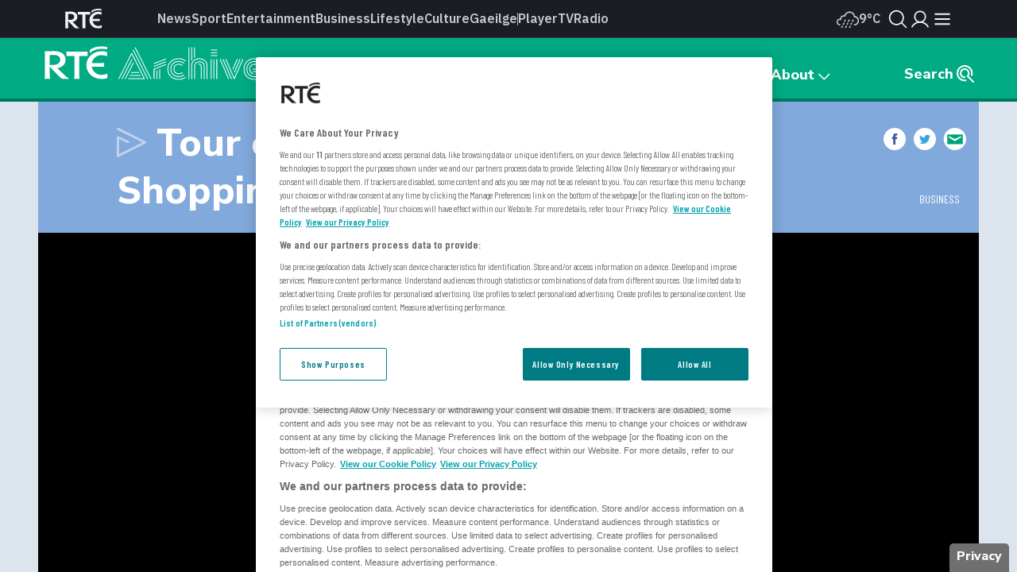

--- FILE ---
content_type: text/html; charset=utf-8
request_url: https://www.rte.ie/archives/2015/0605/706195-the-square-tallaght/
body_size: 23839
content:



<!DOCTYPE html>
<html prefix="og: http://ogp.me/ns#" lang="en">
<head lang="en">
    <link rel="icon" type="image/png" href="/djstatic/archives/web/img/favicons/favicon.png">
    <title>RT&Eacute; Archives | Business | Sneak Preview of The Square in Tallaght</title>
    <base href="/archives/">
    
        <meta charset="utf-8"/>
        <meta http-equiv="X-UA-Compatible" content="IE=edge">
        <meta name="viewport" content="width=device-width, initial-scale=1, minimum-scale=1.0,  user-scalable=no">
        <meta name="pillar" content="Archives">
        <meta name="pillarCS" content="Archives">
        <meta name="section" content="Archives">

        <!-- Settings for mobile browser colour themes -->
        <!-- Chrome and Firefox OS -->
        <meta name="theme-color" content="#00AB85">
        <!-- Windows Phone -->
        <meta name="msapplication-navbutton-color" content="#00AB85">
        <!-- iOS Safari -->
        <meta name="apple-mobile-web-app-status-bar-style" content="#00AB85">

        <!-- Mobile Home Screen icon stuff -->
        <meta name="mobile-web-app-capable" content="yes">
        <!-- iOS -->
        <link rel="apple-touch-icon" href="/djstatic/archives/web/img/favicons/icon-60.png">
        <link rel="apple-touch-icon" sizes="76x76" href="/djstatic/archives/web/img/favicons/icon-76.png">
        <link rel="apple-touch-icon" sizes="120x120" href="/djstatic/archives/web/img/favicons/icon-120.png">
        <link rel="apple-touch-icon" sizes="152x152" href="/djstatic/archives/web/img/favicons/icon-152.png">
        <!-- Android -->
        <link rel="icon" sizes="180x180" href="/djstatic/archives/web/img/favicons/icon-180.png">
        <link rel="icon" sizes="192x192" href="/djstatic/archives/web/img/favicons/icon-192-android.png">
        <link rel="manifest" href="/djstatic/archives/web/manifest.json">
    
    
    




    <meta name="date" content="2015-06-07">
    <meta name="datemodified" content="2018-06-07">

    
    <meta name="description" content="Tallaght is about to have a new shopping centre and members of local community groups are getting a preview tour.">
    <meta name="categories" content="Business">

    
        <meta name="thumbnail" content="uri:irus:000fff42">
        <meta name="img_src" content="https://www.rte.ie/images/000fff42-90.jpg"> <!-- facebook tag -->
    

    
        
            <meta name="av" content="uri:avms:10424051">
            <meta name="profile" content="255">
        
    
    
        
            
                <meta name="contextdate" content="1990">
            
        
    

    <meta name="DC.title" content="Sneak Preview of The Square in Tallaght">
    
        
            <meta name="DC.type" content="video">
        
    
    <meta name="DC.identifier" content="urn:epic:706195">
    <meta name="DC.isPartOf" content="urn:epic:893">

    <!-- OpenGraph tags-->
    <meta property="og:title" content="Sneak Preview of The Square in Tallaght">
    <meta property="og:description" content="Tallaght is about to have a new shopping centre and members of local community groups are getting a preview tour.">
    <meta property="og:type" content="article">
    <meta property="og:image" content="https://www.rte.ie/images/000fff42-1500.jpg">
    <meta property="og:url" content="https://www.rte.ie/archives/2015/0607/706195-the-square-tallaght/">
    <meta property="og:site_name" content="RTÉ Archives">

    <!-- Twitter Card tags -->
    <meta name="twitter:card" content="summary_large_image">
    <meta name="twitter:site" content="@RTEArchives">
    <meta name="twitter:title" content="Sneak Preview of The Square in Tallaght">
    <meta name="twitter:description" content="Tallaght is about to have a new shopping centre and members of local community groups are getting a preview tour.">
    <meta name="twitter:image:src" content="https://www.rte.ie/images/000fff42-1500.jpg">




    
        <link rel="preconnect" href="https://fonts.googleapis.com">
        <link rel="preconnect" href="https://fonts.gstatic.com" crossorigin />
        <link rel="stylesheet" href="https://fonts.googleapis.com/css2?family=Barlow+Condensed:wght@400;600&family=Nunito+Sans:wght@800&display=swap" />
        <link rel="stylesheet" href="/djstatic/archives/web/css/osom-datepicker.css?v=1.28">
        <link rel="stylesheet" href="/djstatic/archives/web/css/archives-foundation.css?v=20221202">
        <link rel="stylesheet" href="/djstatic/archives/web/css/style.css?v=20250626">

        <style>
            @import "/djstatic/archives/web/css/myfontswebfontskit.css";
        </style>
        <link rel="stylesheet" type="text/css" href="/djstatic/archives/web/css/slick.css">
        
    <link rel="stylesheet" type="text/css" href="/djstatic/archives/web/css/slick.css">

         




<link rel="stylesheet" href="https://www.rte.ie/djstatic/dotie/css/rte-header-footer-v2-01.css?v=20251211v1"/>


<noscript>
    <style>
        #cookie-policy-strap {
            display: block !important;
        }
    </style>
</noscript> 
        <style>
            #cookie-policy-strap .button {
                -webkit-box-shadow: none;
                -moz-box-shadow: none;
                box-shadow: none;
            }
        </style>
        <style>
            [class^=icon-],
            [class*=" icon-"] {
                font-family: icomoon-archives !important;
            }

            #cookie-policy-strap [class^=icon-],
            #cookie-policy-strap [class*=" icon-"] {
                font-family: icomoon !important;
            }
        </style>
    
    
        <!-- Google GPT -->
        <script src="https://www.googletagservices.com/tag/js/gpt.js?v=2"></script>
        <script src="//www.rte.ie/ads/gpt/archives.js?v=1"></script>
    
</head>
<body  class="article">
 

<!-- OneTrust Cookies Consent Notice start -->
<script src="https://cdn.cookielaw.org/scripttemplates/otSDKStub.js" type="text/javascript" charset="UTF-8" data-domain-script="a58df52b-2812-4cc9-99c6-cf9bcfe5af8b" ></script>
<script src="https://www.rte.ie/djstatic/dotie/privacy/cookie-functions.js?v=20251211v1"></script>
<script type="text/javascript">
    var optanonCallbacks = [
        __eraseIllegalCookies
    ];
    function OptanonWrapper() {
        for (var i = 0; i < optanonCallbacks.length; i++) {
            optanonCallbacks[i].call();
        }
    }
</script>
<!-- OneTrust Cookies Consent Notice end --> 
<div class="modalLoadmask"></div>
<div class="closedropdownContainer clearfix">
    <a href="javascript:" role="img" aria-label="close menu" class="menu-icons-close menuClose"></a>
</div>
<div class="mainContainer">
    <div class="bodyContainer">
         <!--[if lt IE 9]>

<div style="background: black; color: white; border-bottom: 1px solid; padding: 17px 0;">
    <p style="width: 80%; margin: auto; font-size:17px;">This website is optimised for mobile devices and modern web browsers. In order to view the content correctly please upgrade your current web browser to IE9 or higher or switch to an alternative browser such as Chrome, Firefox, Safari.</p>
</div>

<![endif]--> 
        <div class="global-elements-container">
            
                 



    <script type="text/javascript" src="https://tag.aticdn.net/592983/smarttag.js"></script>

<script>
    //This is required for the Bosco Iframe to communicate with the parent page
    if (location.hostname.indexOf('rte.ie') !== -1){
        document.domain = 'rte.ie';
    }
</script>


<script type="text/javascript"> ns_tc_time = +new Date(); </script>

<style>
    .inner-nav {
        z-index: 99999;
        max-width: 1160px;
        margin: 0 auto;
        padding: 6px 0;
    }
</style>
<div class="parent-archives">
    <header aria-labelledby="english-title" class="">
        <div class="masthead rte_foundation">
            <div id="compact-nav" class="">
                <div class="row nav-header">
                    <div class="col columns small-12">
                        

<div class="primary-bar  primary-bar--dark primary-bar--">
    <div class="primary-bar__inner">
        <div class="primary-bar__button primary-bar__button--hamburger hamburger-button">
    <button id="more-btn-comp" class="hamburger-button__button hamburger-button-js">
            <img id="menu-icon-comp" class="hamburger-button__icon" src="https://www.rte.ie/djstatic/dotie/img/rte-svg-icons/Menu-Hamburger.svg?v=20251211v1" alt="Menu icon" />
    </button>
</div>

        <a class="primary-bar__rte-logo-container" href="https://www.rte.ie/">
            <img class="primary-bar__rte-logo" src="https://www.rte.ie/djstatic/dotie/img/logo_rte.svg?v=20251211v1" alt="RTE logo" />
        </a>
        <nav class="primary-bar__nav">
            <ul class="primary-bar__nav-list">
                
                    
                        <li class="primary-bar__nav-list-item">
                            <a data-ati-tracking='{"campaign":"header","generalPlacement":"news","creation":"top", "variant":"1", "format":"nav", "url":"News", "detailedPlacement":"News"}' class="primary-bar__nav-link primary-bar__nav-link--news " data-ati-tracking='{"campaign":"header","generalPlacement":"news","creation":"top", "variant":"1", "format":"nav", "url":"News", "detailedPlacement":"News"}' href="https://www.rte.ie/news/">News</a>
                        </li>
                    
                
                    
                        <li class="primary-bar__nav-list-item">
                            <a data-ati-tracking='{"campaign":"header","generalPlacement":"sport","creation":"top", "variant":"2", "format":"nav", "url":"Sport", "detailedPlacement":"Sport"}' class="primary-bar__nav-link primary-bar__nav-link--sport " data-ati-tracking='{"campaign":"header","generalPlacement":"news","creation":"top", "variant":"1", "format":"nav", "url":"News", "detailedPlacement":"News"}' href="https://www.rte.ie/sport/">Sport</a>
                        </li>
                    
                
                    
                        <li class="primary-bar__nav-list-item">
                            <a data-ati-tracking='{"campaign":"header","generalPlacement":"entertainment","creation":"top", "variant":"3", "format":"nav", "url":"Entertainment", "detailedPlacement":"Entertainment"}' class="primary-bar__nav-link primary-bar__nav-link--entertainment " data-ati-tracking='{"campaign":"header","generalPlacement":"news","creation":"top", "variant":"1", "format":"nav", "url":"News", "detailedPlacement":"News"}' href="https://www.rte.ie/entertainment/">Entertainment</a>
                        </li>
                    
                
                    
                        <li class="primary-bar__nav-list-item">
                            <a data-ati-tracking='{"campaign":"header","generalPlacement":"business","creation":"top", "variant":"4", "format":"nav", "url":"Business", "detailedPlacement":"Business"}' class="primary-bar__nav-link primary-bar__nav-link--news " data-ati-tracking='{"campaign":"header","generalPlacement":"news","creation":"top", "variant":"1", "format":"nav", "url":"News", "detailedPlacement":"News"}' href="https://www.rte.ie/news/business/">Business</a>
                        </li>
                    
                
                    
                        <li class="primary-bar__nav-list-item">
                            <a data-ati-tracking='{"campaign":"header","generalPlacement":"lifestyle","creation":"top", "variant":"5", "format":"nav", "url":"Lifestyle", "detailedPlacement":"Lifestyle"}' class="primary-bar__nav-link primary-bar__nav-link--lifestyle " data-ati-tracking='{"campaign":"header","generalPlacement":"news","creation":"top", "variant":"1", "format":"nav", "url":"News", "detailedPlacement":"News"}' href="https://www.rte.ie/lifestyle/">Lifestyle</a>
                        </li>
                    
                
                    
                        <li class="primary-bar__nav-list-item">
                            <a data-ati-tracking='{"campaign":"header","generalPlacement":"culture","creation":"top", "variant":"6", "format":"nav", "url":"Culture", "detailedPlacement":"Culture"}' class="primary-bar__nav-link primary-bar__nav-link--culture " data-ati-tracking='{"campaign":"header","generalPlacement":"news","creation":"top", "variant":"1", "format":"nav", "url":"News", "detailedPlacement":"News"}' href="https://www.rte.ie/culture/">Culture</a>
                        </li>
                    
                
                    
                        <li class="primary-bar__nav-list-item">
                            <a data-ati-tracking='{"campaign":"header","generalPlacement":"gaeilge","creation":"top", "variant":"7", "format":"nav", "url":"Gaeilge", "detailedPlacement":"Gaeilge"}' class="primary-bar__nav-link primary-bar__nav-link--gaeilge " data-ati-tracking='{"campaign":"header","generalPlacement":"news","creation":"top", "variant":"1", "format":"nav", "url":"News", "detailedPlacement":"News"}' href="https://www.rte.ie/gaeilge/">Gaeilge</a>
                        </li>
                    
                
                    
                        <li class="primary-bar__nav-list-item primary-bar__nav-list-item--separator"></li>
                    
                
                    
                        <li class="primary-bar__nav-list-item">
                            <a data-ati-tracking='{"campaign":"header","generalPlacement":"player","creation":"top", "variant":"8", "format":"nav", "url":"Player", "detailedPlacement":"Player"}' class="primary-bar__nav-link primary-bar__nav-link--player " data-ati-tracking='{"campaign":"header","generalPlacement":"news","creation":"top", "variant":"1", "format":"nav", "url":"News", "detailedPlacement":"News"}' href="https://www.rte.ie/player/">Player</a>
                        </li>
                    
                
                    
                        <li class="primary-bar__nav-list-item">
                            <a data-ati-tracking='{"campaign":"header","generalPlacement":"tv","creation":"top", "variant":"9", "format":"nav", "url":"TV", "detailedPlacement":"TV"}' class="primary-bar__nav-link primary-bar__nav-link--tv " data-ati-tracking='{"campaign":"header","generalPlacement":"news","creation":"top", "variant":"1", "format":"nav", "url":"News", "detailedPlacement":"News"}' href="https://www.rte.ie/tv/">Tv</a>
                        </li>
                    
                
                    
                        <li class="primary-bar__nav-list-item">
                            <a data-ati-tracking='{"campaign":"header","generalPlacement":"radio","creation":"top", "variant":"10", "format":"nav", "url":"Radio", "advertiser":"Radio", "detailedPlacement":"Radio"}' class="primary-bar__nav-link primary-bar__nav-link--radio " data-ati-tracking='{"campaign":"header","generalPlacement":"news","creation":"top", "variant":"1", "format":"nav", "url":"News", "detailedPlacement":"News"}' href="https://www.rte.ie/radio/">Radio</a>
                        </li>
                    
                
            </ul>
        </nav>
        


<div class="primary-bar__weather-widget weather-widget weather-widget-js">
    <a class="weather-widget__link" data-ati-tracking='{"campaign":"header","generalPlacement":"weather","creation":"top", "variant":"0", "format":"nav", "url":"Weather", "detailedPlacement":"Weather"}' href="https://www.rte.ie/weather/">
        <span class="weather-widget__text">Weather</span>
        <span class="weather-widget__icon" role="img">
            <span class="weather-widget__warning"></span>
        </span>
        <span class="weather-widget__temperature"></span>
    </a>
</div>

<script src="https://www.rte.ie/djstatic/dotie/js/weather-widget.js?v=20251211v1"></script>

        


<div class="search_profile primary-bar__search-profile">
    <button class="search_profile__button search_profile__button--search" id="">
        <img class="search_profile__icon search_profile__icon--open-search" src="https://www.rte.ie/djstatic/dotie/img/rte-svg-icons/MagnifyingGlass.svg?v=20251211v1" alt="Open search" />
        <img class="search_profile__icon search_profile__icon--close-search" src="https://www.rte.ie/djstatic/dotie/img/rte-svg-icons/Close.svg?v=20251211v1" alt="Close search" />
    </button>
    <a class="search_profile__button"
            data-ati-tracking='{"campaign":"header","generalPlacement":"rteid","creation":"top", "variant":"0", "format":"nav", "url":"RTEID", "detailedPlacement":""}'
            href="https://www.rte.ie/id/profile/"
            data-trackevent-action="menu_icon" data-trackevent-label="login"
    >
        <img class="search_profile__icon" src="https://www.rte.ie/djstatic/dotie/img/rte-svg-icons/Person.svg?v=20251211v1" alt="Profile icon"/>
    </a>
</div>

    </div>
</div>

                    </div>
                </div>
            </div>
            
            <nav aria-live="polite" class="secondary-nav-container" id="global-secondary-nav"
                 aria-label="Secondary navbar modal">
                <div class="row nav-header-more">
                    
                        
<div class="show-for-small-only">
    

<!-- Top RTE Nav -->
<nav class="nav primary-nav" id="primary-nav">
    <ul class="primary-nav__list">
        <li class="primary-nav__item"><a data-ati-tracking='{"campaign":"header","generalPlacement":"news","creation":"top", "variant":"1", "format":"nav", "url":"News", "detailedPlacement":"News"}' href="https://www.rte.ie/news/" class="primary-nav__link news-nav-item first ">News</a></li>
        <li class="primary-nav__item"><a data-ati-tracking='{"campaign":"header","generalPlacement":"sport","creation":"top", "variant":"2", "format":"nav", "url":"Sport", "detailedPlacement":"Sport"}' href="https://www.rte.ie/sport/" class="primary-nav__link sport-nav-item ">Sport</a></li>
        <li class="primary-nav__item"><a data-ati-tracking='{"campaign":"header","generalPlacement":"entertainment","creation":"top", "variant":"3", "format":"nav", "url":"Entertainment", "detailedPlacement":"Entertainment"}' href="https://www.rte.ie/entertainment/" class="primary-nav__link entertainment-nav-item ">Entertainment</a></li>
        <li class="primary-nav__item business-nav-item"><a data-ati-tracking='{"campaign":"header","generalPlacement":"business","creation":"top", "variant":"4", "format":"nav", "url":"Business", "detailedPlacement":"Business"}' href="https://www.rte.ie/news/business/" class="primary-nav__link business-nav-item ">Business</a></li>
        <li class="primary-nav__item"><a data-ati-tracking='{"campaign":"header","generalPlacement":"lifestyle","creation":"top", "variant":"5", "format":"nav", "url":"Lifestyle", "detailedPlacement":"Lifestyle"}' href="https://www.rte.ie/lifestyle/" class="primary-nav__link lifestyle-nav-item ">Lifestyle</a></li>
        <li class="primary-nav__item"><a data-ati-tracking='{"campaign":"header","generalPlacement":"culture","creation":"top", "variant":"6", "format":"nav", "url":"Culture", "detailedPlacement":""}' href="https://www.rte.ie/culture/" class="primary-nav__link culture-nav-item ">Culture</a></li>

        <li class="primary-nav__item"><a data-ati-tracking='{"campaign":"header","generalPlacement":"player","creation":"top", "variant":"7", "format":"nav", "url":"Player", "detailedPlacement":"Player"}' class="primary-nav__link player-nav-item" href="https://www.rte.ie/player/">Player</a></li>
        <li class="primary-nav__item"><a data-ati-tracking='{"campaign":"header","generalPlacement":"tv","creation":"top", "variant":"8", "format":"nav", "url":"TV", "detailedPlacement":"TV"}' class="primary-nav__link tv-nav-item" href="https://www.rte.ie/tv/">TV</a></li>
        <li class="primary-nav__item"><a data-ati-tracking='{"campaign":"header","generalPlacement":"radio","creation":"top", "variant":"9", "format":"nav", "url":"Radio", "advertiser":"Radio", "detailedPlacement":"Radio"}' class="primary-nav__link radio-nav-item" href="/radio/">Radio</a></li>
        <li class="primary-nav__item"><a data-ati-tracking='{"campaign":"header","generalPlacement":"gaeilge","creation":"top", "variant":"10", "format":"nav", "url":"Gaeilge", "detailedPlacement":"Gaeilge"}' href="https://www.rte.ie/gaeilge/" class="primary-nav__link gaeilge-nav-item ">Gaeilge</a></li>
        <li class="primary-nav__item weather-link">


<div class=" weather-widget weather-widget-js">
    <a class="weather-widget__link" data-ati-tracking='{"campaign":"header","generalPlacement":"weather","creation":"top", "variant":"0", "format":"nav", "url":"Weather", "detailedPlacement":"Weather"}' href="https://www.rte.ie/weather/">
        <span class="weather-widget__text">Weather</span>
        <span class="weather-widget__icon" role="img">
            <span class="weather-widget__warning"></span>
        </span>
        <span class="weather-widget__temperature"></span>
    </a>
</div>

<script src="https://www.rte.ie/djstatic/dotie/js/weather-widget.js?v=20251211v1"></script>
</li>
    </ul>

    <ul class="show-for-small-only primary-nav__list">
        <li class="primary-nav__item"><a class="primary-nav__link" data-ati-tracking='{"campaign":"footer","generalPlacement":"archives","creation":"end", "variant":"16", "format":"nav", "url":"Archives", "detailedPlacement":"Archives"}' href="https://www.rte.ie/archives/">Archives</a></li>
        <li class="primary-nav__item"><a class="primary-nav__link" data-ati-tracking='{"campaign":"footer","generalPlacement":"brainstorm","creation":"end", "variant":"10", "format":"nav", "url":"RTÉ Brainstorm", "detailedPlacement":"Brainstorm"}' href="https://www.rte.ie/brainstorm/">Brainstorm</a></li>
        <li class="primary-nav__item"><a class="primary-nav__link" data-ati-tracking='{"campaign":"footer","generalPlacement":"history","creation":"end", "variant":"10", "format":"nav", "url":"History", "detailedPlacement":"History"}' href="https://www.rte.ie/history/">History</a></li>
    </ul>
</nav>

</div>

<div class="large-2 medium-4 columns">
    <h6 class="menu-heading">
        <span class="hide-for-mobile">Discover</span>
        <button class="sub-nav-menu-label-btn" aria-expanded="false">Discover</button>
        <span class="arrow_"></span></h6>
    <ul class="nav-list first">
        <li><a class="sub-nav-link" data-ati-tracking='{"campaign":"header","generalPlacement":"games","creation":"end", "variant":"1", "format":"nav", "url":"Games", "detailedPlacement":"Games"}' href="https://www.rte.ie/games/">RTÉ Games</a></li>
        <li><a class="sub-nav-link" data-ati-tracking='{"campaign":"header","generalPlacement":"archives","creation":"end", "variant":"16", "format":"nav", "url":"Archives", "detailedPlacement":"Archives"}' href="/archives/">RTÉ Archives</a></li>
        <li><a class="sub-nav-link" data-ati-tracking='{"campaign":"header","generalPlacement":"brainstorm","creation":"end", "variant":"10", "format":"nav", "url":"RTÉ Brainstorm", "detailedPlacement":"Brainstorm"}' href="https://www.rte.ie/brainstorm/">RTÉ Brainstorm</a></li>
        <li><a class="sub-nav-link" data-ati-tracking='{"campaign":"header","generalPlacement":"history","creation":"end", "variant":"10", "format":"nav", "url":"History", "detailedPlacement":"History"}' href="https://www.rte.ie/history/">History</a></li>
        <li><a class="sub-nav-link" data-ati-tracking='{"campaign":"header","generalPlacement":"gaeilge","creation":"end", "variant":"8", "format":"nav", "url":"Gaeilge", "detailedPlacement":"Gaeilge"}' href="https://www.rte.ie/gaeilge/" lang="ga">Gaeilge</a></li>
        <li><a class="sub-nav-link" data-ati-tracking='{"campaign":"header","generalPlacement":"learn","creation":"top", "variant":"16", "format":"nav", "url":"RTÉ Learn", "detailedPlacement":"Eile"}' href="https://www.rte.ie/learn/">RTÉ Learn</a></li>
    </ul>
    <h6 class="menu-heading">Food<span class="arrow_"></span></h6>
    <ul class="nav-list first">
        <li><a data-ati-tracking='{"campaign":"header","generalPlacement":"food","creation":"end", "variant":"6", "format":"nav", "url":"Food", "detailedPlacement":"Food"}' href="https://www.rte.ie/lifestyle/food/">RTÉ Food</a></li>
        <li><a data-ati-tracking='{"campaign":"header","generalPlacement":"recipes","creation":"end", "variant":"7", "format":"nav", "url":"Recipes", "detailedPlacement":"Recipes"}' href="https://www.rte.ie/lifestyle/recipes/">RTÉ Recipes</a></li>
    </ul>
</div>

<div class="large-2 medium-4 columns">
    <h6 class="menu-heading">
        <span class="hide-for-mobile">Watch</span>
        <button class="sub-nav-menu-label-btn" aria-expanded="false">Watch</button>
        <span class="arrow_"></span></h6>
    <ul class="nav-list">
        <li><a class="sub-nav-link" data-ati-tracking='{"campaign":"header","generalPlacement":"player","creation":"end", "variant":"11", "format":"nav", "url":"Player", "detailedPlacement":"Player"}' href="https://www.rte.ie/player/">RTÉ Player</a></li>
        <li><a class="sub-nav-link" data-ati-tracking='{"campaign":"header","generalPlacement":"tv","creation":"end", "variant":"13", "format":"nav", "url":"TV", "detailedPlacement":"TV"}' href="https://www.rte.ie/tv/">TV</a></li>
        <li><a class="sub-nav-link" data-ati-tracking='{"campaign":"header","generalPlacement":"rteone","creation":"end", "variant":"13", "format":"nav", "url":"rteone", "detailedPlacement":"rteone"}' href="https://www.rte.ie/player/onnow/66546216066">RTÉ One</a></li>
        <li><a class="sub-nav-link" data-ati-tracking='{"campaign":"header","generalPlacement":"rte2","creation":"end", "variant":"13", "format":"nav", "url":"rte2", "detailedPlacement":"rte2"}' href="https://www.rte.ie/player/onnow/66546216064">RTÉ2</a></li>
        <li><a class="sub-nav-link" data-ati-tracking='{"campaign":"header","generalPlacement":"rnn","creation":"end", "variant":"13", "format":"nav", "url":"rnn", "detailedPlacement":"rnn"}' href="https://www.rte.ie/player/onnow/66546216065">RTÉ News</a></li>
        <li><a class="sub-nav-link" data-ati-tracking='{"campaign":"header","generalPlacement":"rnn","creation":"end", "variant":"13", "format":"nav", "url":"rnn", "detailedPlacement":"rnn"}' href="https://www.rte.ie/player/onnow/66546216063">RTÉjr</a></li>
    </ul>
</div>

<div class="large-2 medium-4 columns">
    <h6 class="menu-heading">
        <span class="hide-for-mobile">Listen</span>
        <button class="sub-nav-menu-label-btn" aria-expanded="false">Listen</button>
        <span class="arrow_"></span></h6>
    <ul class="nav-list">
        <li><a class="sub-nav-link" data-ati-tracking='{"campaign":"header","generalPlacement":"radio","creation":"end", "variant":"14", "format":"nav", "url":"Radio", "advertiser":"Radio", "detailedPlacement":"Radio"}' href="https://www.rte.ie/radio/">Radio</a></li>
        <li><a class="sub-nav-link" data-ati-tracking='{"campaign":"header","generalPlacement":"podcasts","creation":"end", "variant":"15", "format":"nav", "url":"Podcasts", "detailedPlacement":"Podcasts"}' href="https://www.rte.ie/radio/kids-podcasts/">Podcasts</a></li>
        <li><a class="sub-nav-link" data-ati-tracking='{"campaign":"header","generalPlacement":"radio1","creation":"end", "variant":"15", "format":"nav", "url":"radio1", "detailedPlacement":"radio1"}' href="https://www.rte.ie/radio/radio1/">RTÉ Radio 1</a></li>
        <li><a class="sub-nav-link" data-ati-tracking='{"campaign":"header","generalPlacement":"2fm","creation":"end", "variant":"15", "format":"nav", "url":"2fm", "detailedPlacement":"2fm"}' href="https://www.rte.ie/radio/2fm/">RTÉ 2FM</a></li>
        <li><a class="sub-nav-link" data-ati-tracking='{"campaign":"header","generalPlacement":"lyricfm","creation":"end", "variant":"15", "format":"nav", "url":"lyricfm", "detailedPlacement":"lyricfm"}' href="https://www.rte.ie/radio/lyricfm/" >RTÉ lyric fm</a></li>
        <li><a class="sub-nav-link" data-ati-tracking='{"campaign":"header","generalPlacement":"rnag","creation":"end", "variant":"15", "format":"nav", "url":"rnag", "detailedPlacement":"rnag"}' href="https://www.rte.ie/radio/rnag/" lang="ga">RTÉ Raidió na Gaeltachta</a></li>
    </ul>
</div>

<div class="show-for-medium blank"></div>

<div class="large-2 medium-4 columns">
    <h6 class="menu-heading">
        <span class="hide-for-mobile">Services</span>
        <button class="sub-nav-menu-label-btn" aria-expanded="false">Services</button>
        <span class="arrow_"></span></h6>
    <ul class="nav-list">
        <li><a class="sub-nav-link" data-ati-tracking='{"campaign":"header","generalPlacement":"No Title","creation":"end", "variant":"17", "format":"nav", "url":"Orchestras", "detailedPlacement":"Orchestras"}' href="https://www.rte.ie/orchestras/">Orchestra</a></li>
        <li><a class="sub-nav-link" data-ati-tracking='{"campaign":"header","generalPlacement":"weather","creation":"end", "variant":"7", "format":"nav", "url":"Weather", "detailedPlacement":"Weather"}' href="https://www.rte.ie/weather/">RTÉ Weather</a></li>
        <li><a class="sub-nav-link" data-ati-tracking='{"campaign":"header","generalPlacement":"century ireland","creation":"end", "variant":"19", "format":"nav", "url":"Century Ireland", "detailedPlacement":""}' href="https://www.rte.ie/centuryireland/">Century Ireland</a></li>
        <li><a class="sub-nav-link" data-ati-tracking='{"campaign":"header","generalPlacement":"orchestras","creation":"end", "variant":"18", "format":"nav", "url":"Shop", "detailedPlacement":""}' href="https://www.rte.ie/shop/">RTÉ Shop</a></li>
    </ul>
    <h6 class="menu-heading youth">
        <span class="hide-for-mobile">Kids</span>
        <button class="sub-nav-menu-label-btn" aria-expanded="false">Kids</button>
        <span class="arrow_"></span></h6>
    <ul class="nav-list">
        <li><a class="sub-nav-link" data-ati-tracking='{"campaign":"header","generalPlacement":"kids","creation":"end", "variant":"21", "format":"nav", "url":"RTÉ Kids", "detailedPlacement":"RTÉ Kids"}' href="https://www.rte.ie/kids/">RTÉ Kids</a></li>
        <li><a class="sub-nav-link" data-ati-tracking='{"campaign":"header","generalPlacement":"learn","creation":"end", "variant":"22", "format":"nav", "url":"RTÉ Learn", "detailedPlacement":"RTÉ Learn"}' href="https://www.rte.ie/learn/">RTÉ Learn</a></li>
    </ul>
</div>

<div class="large-2 medium-4 columns">
    <h6 class="menu-heading">
        <span class="hide-for-mobile">Help</span>
        <button class="sub-nav-menu-label-btn" aria-expanded="false">Help</button>
        <span class="arrow_"></span></h6>
    <ul class="nav-list">
        <li><a class="sub-nav-link" data-ati-tracking='{"campaign":"header","generalPlacement":"contact","creation":"end", "variant":"23", "format":"nav", "url":"Contact", "detailedPlacement":""}' href="https://about.rte.ie/contact/contact-details/">Contact</a></li>
        <li><a class="sub-nav-link" data-ati-tracking='{"campaign":"header","generalPlacement":"feedback","creation":"end", "variant":"24", "format":"nav", "url":"Feedback", "detailedPlacement":""}' href="https://about.rte.ie/contact/feedback-complaints/">Feedback</a></li>
        <li><a class="sub-nav-link" data-ati-tracking='{"campaign":"header","generalPlacement":"accessibility","creation":"end", "variant":"41", "format":"nav", "url":"Accessibility", "detailedPlacement":""}' href="https://about.rte.ie/people-with-disabilities/">Accessibility</a></li>
        <li><a class="sub-nav-link" data-ati-tracking='{"campaign":"header","generalPlacement":"policies","creation":"end", "variant":"25", "format":"nav", "url":"Policies", "detailedPlacement":""}' href="https://about.rte.ie/reports-and-policies/policies-and-guidelines/">Policies and Reports</a></li>
        <li><a class="sub-nav-link" data-ati-tracking='{"campaign":"header","generalPlacement":"complaints","creation":"end", "variant":"26", "format":"nav", "url":"Complaints", "detailedPlacement":""}' href="https://about.rte.ie/contact/complaints/">Complaints</a></li>
        <li><a class="sub-nav-link" data-ati-tracking='{"campaign":"header","generalPlacement":"terms","creation":"end", "variant":"27", "format":"nav", "url":"Terms & Conditions", "detailedPlacement":""}' href="https://www.rte.ie/terms">Terms & Conditions</a></li>
        <li><a class="sub-nav-link" data-ati-tracking='{"campaign":"header","generalPlacement":"policies-guidelines","creation":"end", "variant":"28", "format":"nav", "url":"Individual Rights Guide", "detailedPlacement":""}' href="https://www.rte.ie/individual-rights-guide">Individual Rights Guide</a></li>
        <li><a class="sub-nav-link" data-ati-tracking='{"campaign":"header","generalPlacement":"policies-guidelines","creation":"end", "variant":"29", "format":"nav", "url":"RTÉ Privacy Policy", "detailedPlacement":""}' href="https://www.rte.ie/privacy">Privacy Policy</a></li>
        <li><a class="sub-nav-link" data-ati-tracking='{"campaign":"header","generalPlacement":"cookie-policy","creation":"end", "variant":"30", "format":"nav", "url":"RTÉ Privacy Policy", "detailedPlacement":""}' href="https://about.rte.ie/reports-and-policies/cookie-policy/">Cookie Policy</a></li>
        <li><a class="sub-nav-link" data-ati-tracking='{"campaign":"header","generalPlacement":" Freedom-Information","creation":"end", "variant":"31", "format":"nav", "url":"Freedom Information", "detailedPlacement":""}' href="https://about.rte.ie/freedom-of-information-foi/what-is-freedom-of-information/">Freedom of Information</a></li>
    </ul>
</div>

<div class="large-2 medium-4 columns">
    <h6 class="menu-heading">
        <span class="hide-for-mobile">Information</span>
        <button class="sub-nav-menu-label-btn" aria-expanded="false">Information</button>
        <span class="arrow_"></span></h6>
    <ul class="nav-list">
        <li><a class="sub-nav-link" data-ati-tracking='{"campaign":"header","generalPlacement":"about","creation":"end", "variant":"32", "format":"nav", "url":"About", "detailedPlacement":""}' href="https://www.rte.ie/about/">About RTÉ</a></li>
        <li><a class="sub-nav-link" data-ati-tracking='{"campaign":"header","generalPlacement":"tv licence","creation":"end", "variant":"33", "format":"nav", "url":"TV Licence", "detailedPlacement":""}' href="https://www.tvlicence.ie/home/tv-licence-home.html">TV Licence</a></li>
        <li><a class="sub-nav-link" data-ati-tracking='{"campaign":"header","generalPlacement":"No Title","creation":"end", "variant":"34", "format":"nav", "url":"Careers", "detailedPlacement":""}' href="https://about.rte.ie/working-with-rte/vacancies/">Vacancies</a></li>
        <li><a class="sub-nav-link" data-ati-tracking='{"campaign":"header","generalPlacement":"annual report","creation":"end", "variant":"35", "format":"nav", "url":"Annual Report", "detailedPlacement":""}' href="https://www.rte.ie/about/en/policies-and-reports/annual-reports/">Latest Annual Report</a></li>
        <li><a class="sub-nav-link" data-ati-tracking='{"campaign":"header","generalPlacement":"mediasales","creation":"end", "variant":"36", "format":"nav", "url":"Media Sales", "detailedPlacement":""}' href="https://www.rte.ie/mediasales/">Advertise with RTÉ</a></li>
        <li><a class="sub-nav-link" data-ati-tracking='{"campaign":"header","generalPlacement":"No Title","creation":"end", "variant":"37", "format":"nav", "url":"2rn", "detailedPlacement":""}' href="https://www.2rn.ie/">2rn</a></li>
        <li><a class="sub-nav-link" data-ati-tracking='{"campaign":"header","generalPlacement":"No Title","creation":"end", "variant":"38", "format":"nav", "url":"Saorview", "detailedPlacement":""}' href="https://www.saorview.ie/">Saorview</a></li>
        <li><a class="sub-nav-link" data-ati-tracking='{"campaign":"header","generalPlacement":"No Title","creation":"end", "variant":"39", "format":"nav", "url":"Newsletters", "detailedPlacement":""}' href="https://www.rte.ie/id/profile/">Newsletters</a></li>
        <li><a class="sub-nav-link" data-ati-tracking='{"campaign":"header","generalPlacement":"No Title","creation":"end", "variant":"40", "format":"nav", "url":"RTÉ Supporting the Arts", "detailedPlacement":""}' href="https://about.rte.ie/supporting-the-arts/about-rte-supporting-the-arts/">RTÉ Supporting the Arts</a></li>
    </ul>
</div>

                    
                </div>
            </nav>
            <!-- Search -->
            <div id="quick-search-container">
            
                <div id="searchbox" class="searchbox-global">
                    <div class="row">
                        <div class="small-12 columns">
                            <form class="searchform dotie-searchform quicksearch" name="searchform">
                                <div class="searchbox-container">
                                    <span class="icon dotie-icon_search" role="img"></span>
                                    <input type="search" id="searchterm" autocomplete="off"
                                           placeholder="Enter value to search..."
                                           aria-label="Search rte.ie"/>
                                </div>
                                <div class="pannel quicksearch-pannel" aria-live="polite">
                                    <div class="row grid" id="quicksearch_results"></div>
                                </div>
                                <button type="submit"
                                        id="QsearchBtn"
                                        data-ati-tracking='{"campaign":"100[header]","generalPlacement":"search","creation":"search", "variant":"0", "format":"search.query", "url":"Search", "detailedPlacement":"see-all"}'>
                                    <span>See all results</span>
                                </button>
                            </form>
                        </div>
                    </div>
                </div>
                <div class="search-block"></div>
            
            </div>
            <!-- End search -->

            <script src="https://www.rte.ie/djstatic/dotie/js/header-scripts.js?v=20251211v1"></script>
            <script src="https://www.rte.ie/djstatic/dotie/auth/js/header-script.js?v=20251211v1"></script>
        </div>
    </header>
</div>
 
            
        </div>
        
            <section class="leaderboard">
    <div class="row">
        <div id="gpt-top-leaderboard">
            <script>googletag.display('gpt-top-leaderboard');</script>
        </div>
    </div>
</section>

        
        
            
<div class="site-header">
    <div class="archives_header">
        <nav class="topbar navigation">
            <div class="row">
                <div class="masthead" style="background-color: transparent !important;">
                    <a href="/archives/" title="RTÉ Archives logo">
                        <img src="/djstatic/archives/web/img/logo/rtearchives-logo-white.svg" class="archives_logo" alt="RTÉ Archives">
                        <img src="/djstatic/archives/web/img/logo/rtearchives-mark-white.svg" class="archives_mark" alt="RTÉ Archives">
                    </a>
                </div>
                <div class="menu-nav">
                    <div class="menu-icons">
                        <ul>
                            <li class="menu-icons-search" role="img">Search</li>
                            <li class="menu-icons-hamburger menuIcon" role="img">Menu</li>
                        </ul>
                    </div>
                    <nav class="desktop_nav menuDropdown">
                        <div class="">
                            <ul class="">
                                <li class="dropdown dropdown_nav">
                                    <a href="/archives/" class="current">Archives Daily</a>
                                    <ul>
                                        <li><a href="/archives/latest/">Today’s top story</a></li>
                                    </ul>
                                </li>
                                <li class="dropdown dropdown_nav">
                                    <a href="/archives/exhibitions/">Exhibitions</a>
                                    <ul>
                                        <li><a href="/archives/exhibitions/latest/">Latest exhibition</a></li>
                                        <li><a href="/archives/exhibitions/681-history-of-rte/">History of RTÉ</a></li>
                                        <li><a href="/archives/exhibitions/1993-easter-1916/">1916 in 1966</a></li>
                                        <li><a href="/archives/exhibitions/archives-annual/">Archives Annual</a></li>
                                        <li><a href="/archives/exhibitions/history-repeats-itself/">History Repeats Itself</a></li>
                                    </ul>
                                </li>
                                <li class="dropdown dropdown_nav">
                                    <a href="#">Collections</a>
                                    <ul>
                                        <li><a href="/archives/collections/news/">News Collection</a></li>
                                        <li><a href="/archives/collections/acetate-disc-collection/">Acetate Disc Collection</a></li>
                                    </ul>
                                </li>
                                <li class="dropdown dropdown_nav">
                                    <a href="/archives/profiles/">Profiles</a>
                                    <ul>
                                        <li><a href="/archives/profiles/latest/">Latest profile</a></li>
                                    </ul>
                                </li>
                                <li class="dropdown dropdown_nav">
                                    <a href="/archives/about/">About</a>
                                    <ul>
                                        <li><a href="/archives/about/#what-we-do" target="_self">What we do</a></li>
                                        <li><a href="/archives/about/#find-out-more" target="_self">Contact us</a></li>
                                        <li><a href="/archives/sales/">Sales & Service</a></li>
                                        <li><a href="https://stillslibrary.rte.ie/" target="_blank">Photographic Archive</a></li>
                                    </ul>
                                </li>
                            </ul>
                        </div>
                    </nav>
                </div>
            </div>

            <nav id="mobileNav" class="">
               <div class="closedropdownContainer clearfix">
                   <a href="javascript:" role="img" aria-label="close menu" class="menu-icons-close menuClose"></a></div>
                <div class="row">
                    <div class="large-12 medium-12 midi-12 columns">
                        <ul class="large-3 medium-3 midi-3 small-12 columns">
                            <li class="label"><a href="/archives/">Archives Daily</a></li>
                            <li><a href="/archives/latest/">Today’s top story</a></li>
                        </ul>
                        <ul class="large-3 medium-2 midi-3 small-12 columns">
                            <li class="label"><a href="/archives/exhibitions/">Exhibitions</a></li>
                            <li><a href="/archives/exhibitions/latest/">Latest exhibition</a></li>
                            <li><a href="/archives/exhibitions/681-history-of-rte/">History of RTÉ</a></li>
                            <li><a href="/archives/exhibitions/1993-easter-1916/">1916 in 1966</a></li>
                            <li><a href="/archives/exhibitions/archives-annual/">Archives Annual</a></li>
                            <li><a href="/archives/exhibitions/history-repeats-itself/">History Repeats Itself</a></li>
                        </ul>

                        <ul class="large-3 medium-2 midi-3 small-12 columns">
                            <li class="label"><a href="#">Collections</a></li>
                            <li><a href="/archives/collections/news/">News Collection</a></li>
                            <li><a href="/archives/collections/acetate-disc-collection/">Acetate Disc Collection</a></li>
                        </ul>

                        <ul class="large-3 medium-2 midi-3 small-12 columns">
                            <li class="label"><a href="/archives/profiles/">Profiles</a></li>
                            <li><a href="/archives/profiles/latest/">Latest profile</a></li>
                        </ul>
                        <ul class="large-3 medium-3 midi-3 small-12 columns end">
                            <li class="label"><a href="/archives/about/">About</a></li>
                            <li><a href="/archives/about/#what-we-do" target="_self">What we do</a></li>
                            <li><a href="/archives/about/#find-out-more" target="_self">Contact us</a></li>
                            <li><a href="/archives/sales/">Sales & Service</a></li>
                            <li><a href="https://stillslibrary.rte.ie/" target="_blank">Photographic Archive</a></li>
                        </ul>
                    </div>
                </div>
                <div class="row">
                    <div class="share_icons_header large-3 medium-12 midi-12 small-10 columns">
                        <ul>
                            <li>
                                <a href="https://www.facebook.com/rtearchives" title="Facebook">
                                    <img src="/djstatic/archives/web/img/social/social-fb-white.svg" alt="Facebook" class="icon" />
                                </a>
                            </li>
                            <li>
                                <a href="//twitter.com/rtearchives" target="_blank" title="Twitter">
                                    <img src="/djstatic/archives/web/img/social/social-tw-white.svg" alt="Twitter" class="icon" />
                                </a>
                            </li>
                            <li><p class="light">Follow the Archives for more daily updates on features, profiles and exhibitions</p></li>
                        </ul>
                    </div>
                </div><!-- endofrow -->
            </nav>
        </nav>
    </div>
</div>

        
        
            <div class="search_overlay">
                
<div class="large-collapse medium-collapse search_panel  tabs-content" data-ng-app="archivesSearch"
     data-ng-controller="ArchivesSearchController">
    <div class="searchinputs">
        <div class="row">
            <!--Free text TAB content-->
            <div class="columns large-6 medium-6 small-12 content active" role="tabpanel" aria-hidden="false"
                 id="freeTextSearch">
                <div class="search_bar text_search columns large-12 medium-12 small-12">
                    <form id="formTextSearch">
                        <div class="row">
                            <div class="columns large-9 medium-9 midi-9 small-12">
                                <div class="row textfield large-collapse">
                                    <label class="columns large-10 medium-10 midi-10 small-10" for="search_string">
                                        <span class="hidden">Search for key phrases by typing</span>
                                        <input id="search_string"
                                               class="search_string"
                                               name="search_string"
                                               type="text"
                                               title="Search for key phrases by typing"
                                               placeholder="Search for key phrases by typing"
                                               data-ng-model="searchText"
                                               data-ng-keypress="searchTextOnEnter($event)"
                                               data-ng-focus="searchFieldFocus($event)"
                                               aria-label="Search in Archives">
                                    </label>
                                    <button role="img" aria-label="Clear search"
                                            class="search_reset columns medium-1 midi-1 small-1 large-1" type="reset"
                                            data-ng-click="clearSearchText()">
                                        <img alt="Clear search" title="clear search"
                                             src="/djstatic/archives/web/img/icons/icon-x-white.svg">
                                    </button>
                                </div>
                                <span class="text-search-error-container form-error"></span>
                            </div>
                            <div class="columns large-3 medium-3 midi-3 small-12">
                                <button type="button" id="submittextsearch" class="search_submit button"
                                        data-ng-click="onTextSearchButtonClick()">
                                    Search
                                </button>
                            </div>
                        </div>
                    </form>
                </div>
            </div>

            <!--Date TAB content-->
            <div class="columns large-6 medium-6 small-12 content" role="tabpanel" aria-hidden="true" id="dateSearch">
                <div class="search_bar date_search columns large-12 medium-12 small-12">
                    <form id="formDateSearch">
                        <div class="row">
                            <div class="columns large-9 medium-9 midi-9 small-12">
                                <div class="row textfield large-collapse">
                                    <div class="columns large-10 medium-10 midi-10 small-10">
                                        <label class="display-inline">
                                            <span class="hidden">Year</span>
                                            <input class="search_string year"
                                                   name="year"
                                                   type="text"
                                                   title="year"
                                                   data-ng-class="{'error':yearError}"
                                                   data-ng-model="searchYear"
                                                   data-ng-keypress="searchDateOnEnter($event)"
                                                   data-ng-focus="searchFieldByDateFocus($event)"
                                                   maxlength="4"
                                                   placeholder="YYYY">
                                        </label>
                                        <span class="date_slash">/</span>
                                        <label class="display-inline">
                                            <span class="hidden">Month</span>
                                            <input class="search_string month"
                                                   name="month"
                                                   type="text"
                                                   title="month"
                                                   data-ng-class="{'error':monthError}"
                                                   data-ng-model="searchMonth"
                                                   data-ng-focus="searchYearIsValid($event)"
                                                   data-ng-keypress="searchDateOnEnter($event)"
                                                   maxlength="2"
                                                   placeholder="MM">
                                        </label>
                                        <span class="date_slash">/</span>
                                        <label class="display-inline">
                                            <span class="hidden">Day</span>
                                            <input class="search_string day"
                                                   name="day"
                                                   type="text"
                                                   title="day"
                                                   maxlength="2"
                                                   data-ng-class="{'error':dayError}"
                                                   data-ng-model="searchDay"
                                                   data-ng-focus="searchMonthIsValid($event)"
                                                   data-ng-keypress="searchDateOnEnter($event)"
                                                   placeholder="DD">
                                        </label>
                                    </div>

                                    <button role="img" aria-label="Clear search"
                                            class="search_reset columns medium-1 midi-1 small-1 large-1" type="reset"
                                            data-ng-click="clearSearchDate()">
                                        <img alt="Clear search" title="clear search"
                                             src="/djstatic/archives/web/img/icons/icon-x-white.svg">
                                    </button>
                                </div>
                                <span class="date-search-error-container form-error"></span>
                            </div>
                            <div class="columns large-3 medium-3 midi-3 small-12">
                                <button type="button" id="submitdatesearch" class="search_submit radius button"
                                        data-ng-click="onDateSearchButtonClick()">
                                    Search
                                </button>
                            </div>
                        </div>
                    </form>
                </div>
                <!--endsearch by date-->
            </div>
        </div>

        <div class="row">
            <ul class="tabs search-tabs" data-tab="" role="tablist">
                <li class="tab-title text-center active" role="presentation" data-paneltarget="freeTextSearch">
                    <a href="#freeTextSearch" role="tab" tabindex="0" aria-selected="true"
                       aria-controls="freeTextSearch">FREE TEXT</a>
                </li>
                <li class="tab-title text-center" role="presentation" data-paneltarget="dateSearch">
                    <a href="#dateSearch" role="tab" tabindex="-1" aria-selected="false"
                       aria-controls="dateSearch">DATE</a>
                </li>
            </ul>
        </div>
    </div>

    
        <div class="filters_mobile_wrapper">
        <div id="results-numbers" class="results-numbers columns large-12 text-center">
            <div class="columns large-12">
                <h5>We found <span class="number"></span> items in the Archives</h5>
                <!--<h5>Filter by:</h5>-->
            </div>
        </div>

        <div class="columns large-centered medium-centered small-centered large-2 medium-2 midi-2 small-8 filter_buttons_wrapper"
             data-ng-show="searchResults && searchResults.length > 0">
            <a title="Filter search results" href="#" class="radius button button-small filters-active mobile">
                <p class="label_text">Filters</p>
            </a>
            <a title="Filter search results" href="#" class="radius button button-small filters-active desktop">
                <p class="label_text">Filters</p>
            </a>
        </div>
    

    
        <div class="row facets advance-search-content large-12 medium-12 small-12">
            <div data-name="type" class="facet_type large-12 medium-12 midi-12 small-12">
                <a class="legend"><p class="label_text">Format</p></a>
                <div class="facet_list_container">
                    <div class="facet_list">
                        <div class="facet format">
                            <div>
                                <label class="active" title="audio">
                                    <input aria-label="filter by audio format" type="checkbox" class="icon-audio">
                                    audio
                                </label>
                            </div>
                        </div>
                        <div class="facet format">
                            <div>
                                <label class="active" title="video">
                                    <input aria-label="filter by video format" type="checkbox" class="icon-video">
                                    video
                                </label>
                            </div>
                        </div>
                        <div class="facet format ">
                            <div>
                                <label class="active" title="document">
                                    <input aria-label="filter by document format" title="document format" type="checkbox" class="icon-document">
                                    document
                                </label>
                            </div>
                        </div>
                        <div class="facet format">
                            <div>
                                <label class="active" title="gallery">
                                    <input aria-label="filter by gallery format" title="gallery format" type="checkbox" class="icon-gallery">
                                    gallery
                                </label>
                            </div>
                        </div>
                    </div>
                </div>
            </div>
            <div data-name="categories" class="facet_type large-12 medium-12 midi-12 small-12">
                <a class="legend"><p class="label_text">Category</p></a>
                <div class="facet_list_container">
                    <div class="facet_list">
                        <div class="facet category">
                            <div>
                                <label class="active" title="archives">
                                    <input aria-label="filter by archives" type="checkbox">
                                    archives
                                </label>
                            </div>
                        </div>
                        <div class="facet category">
                            <div>
                                <label class="active" title="arts and culture">
                                    <input aria-label="filter by arts and culture" type="checkbox">
                                    arts and culture
                                </label>
                            </div>
                        </div>
                        <div class="facet category">
                            <div>
                                <label class="active" title="business">
                                    <input aria-label="filter by business" type="checkbox">
                                    business
                                </label>
                            </div>
                        </div>
                        <div class="facet category">
                            <div>
                                <label class="active" title="celebrations">
                                    <input aria-label="filter by celebrations" type="checkbox">
                                    celebrations
                                </label>
                            </div>
                        </div>
                        <div class="facet category">
                            <div>
                                <label class="active" title="commemoration">
                                    <input aria-label="filter by commemoration" type="checkbox">
                                    commemoration
                                </label>
                            </div>
                        </div>
                        <div class="facet category">
                            <div>
                                <label class="active" title="disasters">
                                    <input aria-label="filter by disasters" type="checkbox">
                                    disasters
                                </label>
                            </div>
                        </div>
                        <div class="facet category">
                            <div>
                                <label class="active" title="education">
                                    <input aria-label="filter by education" type="checkbox">
                                    education
                                </label>
                            </div>
                        </div>
                        <div class="facet category">
                            <div>
                                <label class="active" title="entertainment">
                                    <input aria-label="filter by entertainment" type="checkbox">
                                    entertainment
                                </label>
                            </div>
                        </div>
                        <div class="facet category">
                            <div>
                                <label class="active" title="environment">
                                    <input aria-label="filter by environment" type="checkbox">
                                    environment
                                </label>
                            </div>
                        </div>
                        <div class="facet category">
                            <div>
                                <label class="active" title="health">
                                    <input aria-label="filter by health" type="checkbox">
                                    health
                                </label>
                            </div>
                        </div>
                        <div class="facet category">
                            <div>
                                <label class="active" title="lifestyle">
                                    <input aria-label="filter by lifestyle" type="checkbox">
                                    lifestyle
                                </label>
                            </div>
                        </div>
                        <div class="facet category">
                            <div>
                                <label class="active" title="media">
                                    <input aria-label="filter by media" type="checkbox">
                                    media
                                </label>
                            </div>
                        </div>
                        <div class="facet category">
                            <div>
                                <label class="active" title="politics">
                                    <input aria-label="filter by politics" type="checkbox">
                                    politics
                                </label>
                            </div>
                        </div>
                        <div class="facet category">
                            <div>
                                <label class="active" title="religion">
                                    <input aria-label="filter by religion" type="checkbox">
                                    religion
                                </label>
                            </div>
                        </div>
                        <div class="facet category">
                            <div>
                                <label class="active" title="society">
                                    <input aria-label="filter by society" type="checkbox">
                                    society
                                </label>
                            </div>
                        </div>
                        <div class="facet category">
                            <div>
                                <label class="active" title="sports">
                                    <input aria-label="filter by sports" type="checkbox">
                                    sports
                                </label>
                            </div>
                        </div>
                        <div class="facet category">
                            <div>
                                <label class="active" title="technology">
                                    <input aria-label="filter by technology" type="checkbox">
                                    technology
                                </label>
                            </div>
                        </div>
                        <div class="facet category">
                            <div>
                                <label class="active" title="war and conflict">
                                    <input aria-label="filter by war and conflict" type="checkbox">
                                    war and conflict
                                </label>
                            </div>
                        </div>
                        <div class="facet category">
                            <div>
                                <label class="active" title="work">
                                    <input aria-label="filter by work" type="checkbox">
                                    work
                                </label>
                            </div>
                        </div>
                    </div>
                </div>
            </div>
            <div data-name="contextdate" class="facet_type large-12 medium-12 midi-12 small-12">
                <a class="legend"><p class="label_text">Time</p></a>
                <div class="facet_list_container">
                    <div class="facet_list">
                        <div class="facet year">
                            <div>
                                <label class="active" title="1920s">
                                    <input aria-label="filter by year 1920s" type="checkbox">
                                    1920s
                                </label>
                            </div>
                        </div>
                        <div class="facet year">
                            <div>
                                <label class="active" title="1930s">
                                    <input aria-label="filter by year 1930s" type="checkbox">
                                    1930s
                                </label>
                            </div>
                        </div>
                        <div class="facet year">
                            <div>
                                <label class="active" title="1940s">
                                    <input aria-label="filter by year 1940s" type="checkbox">
                                    1940s
                                </label>
                            </div>
                        </div>
                        <div class="facet year">
                            <div>
                                <label class="active" title="1950s">
                                    <input aria-label="filter by year 1950s" type="checkbox">
                                    1950s
                                </label>
                            </div>
                        </div>
                        <div class="facet year">
                            <div>
                                <label class="active" title="1960s">
                                    <input aria-label="filter by year 1960s" type="checkbox">
                                    1960s
                                </label>
                            </div>
                        </div>
                        <div class="facet year">
                            <div>
                                <label class="active" title="1970s">
                                    <input aria-label="filter by year 1970s" type="checkbox">
                                    1970s
                                </label>
                            </div>
                        </div>
                        <div class="facet year">
                            <div>
                                <label class="active" title="1980s">
                                    <input aria-label="filter by year 1980s" type="checkbox">
                                    1980s
                                </label>
                            </div>
                        </div>
                        <div class="facet year">
                            <div>
                                <label class="active " title="1990s">
                                    <input aria-label="filter by year 1990s" type="checkbox">
                                    1990s
                                </label>
                            </div>
                        </div>
                        <div class="facet year">
                            <div>
                                <label class="active" title="2000s">
                                    <input aria-label="filter by year 2000s" type="checkbox">
                                    2000s
                                </label>
                            </div>
                        </div>
                        <div class="facet year">
                            <div>
                                <label class="active" title="2010s">
                                    <input aria-label="filter by year 2010s" type="checkbox">
                                    2010s
                                </label>
                            </div>
                        </div>
                        <div class="facet year">
                            <div>
                                <label class="active" title="2020s">
                                    <input aria-label="filter by year 2020s" type="checkbox">
                                    2020s
                                </label>
                            </div>
                        </div>
                    </div>
                </div>
            </div>
            <div data-name="programmeid" class="facet_type large-12 medium-12 midi-12 small-12 end">
                <a class="legend"><p class="label_text">Collections</p></a>
                <div class="facet_list_container">
                    <div class="facet_list">
                        <div class="facet collection">
                            <div>
                                <label class="active" title="News Collection">
                                    <input aria-label="filter by News Collection" type="checkbox">
                                    News Collection
                                </label>
                            </div>
                        </div>
                        <div class="facet collection">
                            <div>
                                <label class="active" title="Acetate Disc Collection">
                                    <input aria-label="filter by Acetate Disc Collection" type="checkbox">
                                    Acetate Disc Collection
                                </label>
                            </div>
                        </div>
                    </div>
                </div>
            </div>
        </div>
        </div>
    
    
        <div class="search_results row" id="searchResults"></div>
    
    <div class="row" id="pagination">
        <div class="section pagination">
            
                <div class="columns">
                    <h4 id="paginationInformation"></h4>
                </div>
                <div class="page_nav columns">
                    <div title="Previous page" class="prev_page" id="prevPage"><span class="help_text">previous</span>
                    </div>
                    <ul class="page_numbers" id="paginationList">
                    </ul>
                    <div title="Next page" class="next_page" id="nextPage"><span class="help_text">next</span></div>
                </div>
            
        </div>

        <div class="large-12 columns">
            <div class="large-12 columns divider"></div>
        </div>
    </div>
</div>

            </div>
        
        <div class="page_header ">
            
    






    
        <header class="article_header business">
            <div class="article_headline row business">
                <div class="article_title large-offset-1 large-8 medium-9 columns">
                    <h1>
                        <span class="exhibit_icon_business icon-video" aria-label="video icon" role="img"></span>
                        <span class="item_headline">Tour of Tallaght&#x27;s New Shopping Centre</span>
                        <span class="date_tag">1990</span>
                    </h1>
                </div>
                
                    




    <div class="share_icons">
        <ul>
            <li>
                <a href=https://www.facebook.com/sharer/sharer.php?u=https://www.rte.ie/archives/2015/0607/706195-the-square-tallaght/ target="_blank">
                    <img src="/djstatic/archives/web/img/social/social-fb-white.svg" alt="Facebook" class="icon">
                </a>
            </li>
            <li>
                <a href=//twitter.com/share?url=https://www.rte.ie/archives/2015/0607/706195-the-square-tallaght/&amp;text=Sneak%20Preview%20of%20The%20Square%20in%20Tallaght target="_blank">
                    <img src="/djstatic/archives/web/img/social/social-tw-white.svg" alt="Twitter" class="icon">
                </a>
            </li>
            <li class="icon_whatsapp">
                <a href=whatsapp://send?text=Sneak%20Preview%20of%20The%20Square%20in%20Tallaght%20-%20RTE%20Archives%20https%3A//www.rte.ie/archives/2015/0607/706195-the-square-tallaght/ target="_blank">
                    <img src="/djstatic/archives/web/img/social/social-wa-white.svg" alt="Whatsapp" class="icon">
                </a>
            </li>
            <li>
                <a href=mailto:?subject=Sneak%20Preview%20of%20The%20Square%20in%20Tallaght%20-%20RTE%20Archives&amp;body=https://www.rte.ie/archives/2015/0607/706195-the-square-tallaght/>
                    <img src="/djstatic/archives/web/img/social/social-mail-white.svg" alt="Email" class="icon">
                </a>
            </li>
        </ul>
    </div>


                
                
                    
                        <div class="category_tag">
                            <span>
                                <a class="category business"
                                   
                                    href="/archives/category/business/"
                                   >
                                Business</a>
                            </span>
                        </div>
                    
                
            </div>
            
                
            
            
                <div class="header_media row business">
                    
                        
                            <iframe class="embed-player columns" height="576" src="https://www.rte.ie/media-embed/dustin/?id=10424051&thumbnail=000fff42&subheader=off" style="border:0; width: 100%"></iframe>
                        
                    
                    
                </div>
            
        </header>
    



        </div>
        
    <div class="row padded">
        <div class="article-body columns large-offset-1 medium-offset-1 large-6 medium-6 midi-10 midi-offset-1">
            
                <p class="leadin">Tallaght is about to have a new shopping centre and members of local community groups are getting a preview tour.</p>
            
            <p>When the Square Shopping Centre opens in Tallaght&nbsp;opens it will be the biggest in the country with 700,000 square feet of retail space, plus a 12 screen cinema.</p>

<p>The Lord Mayor of Tallaght Kay Brady welcomes&nbsp;the new centre.</p>

<blockquote>
<p><br />
To me and I&rsquo;m sure to a lot of people in Tallaght it&rsquo;ll make all the difference in the world. It&rsquo;s just going to be about everything here, I&rsquo;m particularly happy with the cinema situation.</p>
</blockquote>

<p>Development Director Edward Sweeney spoke about how the new centre will not be detrimental to established shopping areas.</p>

<blockquote>
<p><br />
We believe that the two should complement each other. Everybody expects people from Dublin centre to come out here because it&rsquo;s so nice. But we still expect some people who really like to go to Grafton Street and Henry Street, particularly young people who enjoy that, to continue doing that.</p>
</blockquote>

<p><br />
The Square Shopping Centre&nbsp;was officially opened on 23 October 1990 by the&nbsp;Taoiseach, Charles Haughey.</p>

<p><br />
An RT&Eacute; News report broadcast 7 June 1990. The reporter is&nbsp;Una O&#39;Hagan.</p>
            
            
            
            
        </div>
        <div class="article-sidebar columns large-offset-1 large-4 medium-5 medium-offset-0 midi-10 midi-offset-1 end">
            <div class="article_unit_large advert-mpu">
    <div id="gpt-mpu">
        <script>googletag.display('gpt-mpu');</script>
    </div>
</div>

            
                
    <div class="section related-articles">
        <div class="columns">
            <h3>MORE LIKE THIS ITEM</h3>
        </div>
        
            <div class="columns large-12 medium-12 midi-4 small-6">
                










    <div class="education feature_unit article_unit_small">
    
        <a href="/archives/2017/0830/901058-first-community-school-is-in-tallaght/">
    
        <div class="article_thumb large-6 medium-6 midi-12 small-12 columns">
            

            
                <img class="thumb" src="https://www.rte.ie/images/000e9026-562.jpg" alt="Community School Tallaght (1972)">
            

            
        </div>
        <div class="article_title large-6 medium-6 midi-12 small-12 columns">
            

            <h2>
                
                    <span class="article_icon_education icon-video" aria-label="video icon" role="img"></span>
                    <span class="item_headline">First Community School Is In Tallaght</span>
                    <span class="date_tag">1972</span>
                
            </h2>
            

            
                
            
            
        </div>
    
        </a>
    
        
            <div class="corner education">
                <div class="triangle-top-left"></div>
            </div>
        
        
            
                <div class="category_tag">
                    <span>
                        <a
                          alt="Education"
                          class="category education"
                          
                            href="/archives/category/education/"
                          
                        >Education</a>
                    </span>
                </div>
            
        
    </div>



            </div>
        
            <div class="columns large-12 medium-12 midi-4 small-6">
                










    <div class="education feature_unit article_unit_small">
    
        <a href="/archives/2015/0617/708843-building-a-community-in-tallaght/">
    
        <div class="article_thumb large-6 medium-6 midi-12 small-12 columns">
            

            
                <img class="thumb" src="https://www.rte.ie/images/000abd85-562.jpg" alt="Building A Community In Tallaght">
            

            
        </div>
        <div class="article_title large-6 medium-6 midi-12 small-12 columns">
            

            <h2>
                
                    <span class="article_icon_education icon-video" aria-label="video icon" role="img"></span>
                    <span class="item_headline">Building A Community In Tallaght</span>
                    <span class="date_tag">1975</span>
                
            </h2>
            

            
                
            
            
        </div>
    
        </a>
    
        
            <div class="corner education">
                <div class="triangle-top-left"></div>
            </div>
        
        
            
                <div class="category_tag">
                    <span>
                        <a
                          alt="Education"
                          class="category education"
                          
                            href="/archives/category/education/"
                          
                        >Education</a>
                    </span>
                </div>
            
        
    </div>



            </div>
        
            <div class="columns large-12 medium-12 midi-4 small-6">
                










    <div class="lifestyle feature_unit article_unit_small">
    
        <a href="/archives/2016/1025/826764-jervis-shopping-centre-opens/">
    
        <div class="article_thumb large-6 medium-6 midi-12 small-12 columns">
            

            
                <img class="thumb" src="https://www.rte.ie/images/000d19d2-562.jpg" alt="Jervis Street Shopping Centre (1996)">
            

            
        </div>
        <div class="article_title large-6 medium-6 midi-12 small-12 columns">
            

            <h2>
                
                    <span class="article_icon_lifestyle icon-video" aria-label="video icon" role="img"></span>
                    <span class="item_headline">Jervis Shopping Centre Opens</span>
                    <span class="date_tag">1996</span>
                
            </h2>
            

            
                
            
            
        </div>
    
        </a>
    
        
            <div class="corner lifestyle">
                <div class="triangle-top-left"></div>
            </div>
        
        
            
                <div class="category_tag">
                    <span>
                        <a
                          alt="Lifestyle"
                          class="category lifestyle"
                          
                            href="/archives/category/lifestyle/"
                          
                        >Lifestyle</a>
                    </span>
                </div>
            
        
    </div>



            </div>
        
            <div class="columns large-12 medium-12 midi-4 small-6">
                










    <div class="lifestyle feature_unit article_unit_small">
    
        <a href="/archives/2015/0309/685628-growth-of-suburban-shopping-centres/">
    
        <div class="article_thumb large-6 medium-6 midi-12 small-12 columns">
            

            
                <img class="thumb" src="https://www.rte.ie/images/000a44cf-562.jpg" alt="Growth Of Suburban Shopping Centres">
            

            
        </div>
        <div class="article_title large-6 medium-6 midi-12 small-12 columns">
            

            <h2>
                
                    <span class="article_icon_lifestyle icon-video" aria-label="video icon" role="img"></span>
                    <span class="item_headline">Growth Of Suburban Shopping Centres</span>
                    <span class="date_tag">1985</span>
                
            </h2>
            

            
                
            
            
        </div>
    
        </a>
    
        
            <div class="corner lifestyle">
                <div class="triangle-top-left"></div>
            </div>
        
        
            
                <div class="category_tag">
                    <span>
                        <a
                          alt="Lifestyle"
                          class="category lifestyle"
                          
                            href="/archives/category/lifestyle/"
                          
                        >Lifestyle</a>
                    </span>
                </div>
            
        
    </div>



            </div>
        
            <div class="columns large-12 medium-12 midi-4 small-6">
                










    <div class="environment feature_unit article_unit_small">
    
        <a href="/archives/2015/1212/751830-tallaght-town-centre/">
    
        <div class="article_thumb large-6 medium-6 midi-12 small-12 columns">
            

            
                <img class="thumb" src="https://www.rte.ie/images/000b7a52-562.jpg" alt="Plan For Tallaght Town Centre">
            

            
        </div>
        <div class="article_title large-6 medium-6 midi-12 small-12 columns">
            

            <h2>
                
                    <span class="article_icon_environment icon-video" aria-label="video icon" role="img"></span>
                    <span class="item_headline">Tallaght Town Centre</span>
                    <span class="date_tag">1985</span>
                
            </h2>
            

            
                
            
            
        </div>
    
        </a>
    
        
            <div class="corner environment">
                <div class="triangle-top-left"></div>
            </div>
        
        
            
                <div class="category_tag">
                    <span>
                        <a
                          alt="Environment"
                          class="category environment"
                          
                            href="/archives/category/environment/"
                          
                        >Environment</a>
                    </span>
                </div>
            
        
    </div>



            </div>
        
            <div class="columns large-12 medium-12 midi-4 small-6">
                










    <div class="environment feature_unit article_unit_small">
    
        <a href="/archives/2014/0819/637869-work-begins-on-tallaght-luas-line/">
    
        <div class="article_thumb large-6 medium-6 midi-12 small-12 columns">
            

            
                <img class="thumb" src="https://www.rte.ie/images/000960d7-562.jpg" alt="Luas Construction Tallaght (1999)">
            

            
        </div>
        <div class="article_title large-6 medium-6 midi-12 small-12 columns">
            

            <h2>
                
                    <span class="article_icon_environment icon-video" aria-label="video icon" role="img"></span>
                    <span class="item_headline">Work Begins on Tallaght Luas Line</span>
                    <span class="date_tag">1999</span>
                
            </h2>
            

            
                
            
            
        </div>
    
        </a>
    
        
            <div class="corner environment">
                <div class="triangle-top-left"></div>
            </div>
        
        
            
                <div class="category_tag">
                    <span>
                        <a
                          alt="Environment"
                          class="category environment"
                          
                            href="/archives/category/environment/"
                          
                        >Environment</a>
                    </span>
                </div>
            
        
    </div>



            </div>
        
            <div class="columns large-12 medium-12 midi-4 small-6">
                










    <div class="work feature_unit article_unit_small">
    
        <a href="/archives/2018/0116/933699-jacobs-factory-closure/">
    
        <div class="article_thumb large-6 medium-6 midi-12 small-12 columns">
            

            
                <img class="thumb" src="https://www.rte.ie/images/000f3c32-562.jpg" alt="Jacob&#x27;s Factory In Tallaght">
            

            
        </div>
        <div class="article_title large-6 medium-6 midi-12 small-12 columns">
            

            <h2>
                
                    <span class="article_icon_work icon-video" aria-label="video icon" role="img"></span>
                    <span class="item_headline">Jacob&#x27;s Factory Closure</span>
                    <span class="date_tag">2008</span>
                
            </h2>
            

            
                
            
            
        </div>
    
        </a>
    
        
            <div class="corner work">
                <div class="triangle-top-left"></div>
            </div>
        
        
            
                <div class="category_tag">
                    <span>
                        <a
                          alt="Work"
                          class="category work"
                          
                            href="/archives/category/work/"
                          
                        >Work</a>
                    </span>
                </div>
            
        
    </div>



            </div>
        
            <div class="columns large-12 medium-12 midi-4 small-6 end">
                










    <div class="sports feature_unit article_unit_small">
    
        <a href="/archives/2017/0611/881133-robbie-keanes-family-watch-world-cup/">
    
        <div class="article_thumb large-6 medium-6 midi-12 small-12 columns">
            

            
                <img class="thumb" src="https://www.rte.ie/images/000e2875-562.jpg" alt="Robbie and Anne Keane">
            

            
        </div>
        <div class="article_title large-6 medium-6 midi-12 small-12 columns">
            

            <h2>
                
                    <span class="article_icon_sports icon-video" aria-label="video icon" role="img"></span>
                    <span class="item_headline">Robbie Keane&#x27;s Family Watch World Cup</span>
                    <span class="date_tag">2002</span>
                
            </h2>
            

            
                
            
            
        </div>
    
        </a>
    
        
            <div class="corner sports">
                <div class="triangle-top-left"></div>
            </div>
        
        
            
                <div class="category_tag">
                    <span>
                        <a
                          alt="Sports"
                          class="category sports"
                          
                            href="/archives/category/sports/"
                          
                        >Sports</a>
                    </span>
                </div>
            
        
    </div>



            </div>
        
    </div>

            
        </div>
    </div>
    

<section class="daily_top_10">
    <div class="row page_title">
        <div class="section_tab large-8 medium-8 midi-6 columns">
            <h2>ARCHIVES DAILY: TOP 10</h2>
        </div>
        <div class="large-12 columns">
            <div class="large-12 columns divider"> </div>
        </div>
    </div>
    <div class="row top_10_row_1">
        <div class="large-8 medium-7 midi-6 columns">
            <div class="article_unit_large celebrations">
                <a href="/archives/2025/1221/1545746-santa-shake-down/">
                    <div class="article_thumb large-8 medium-7 midi-12 midi-reset-order small-7 columns">
                        <img class="thumb" src="https://www.rte.ie/images/002387ca-562.jpg" alt="Santa Shake Down" />
                    </div>
                    <div class="article_title large-4 medium-5 midi-12 midi-reset-order small-5 columns">
                        <h2>
                            <span class="article_icon_health icon-video" role="img" aria-label="video icon"> </span>
                            <span class="item_headline">Santa Shake Down</span>
                            <span class="date_tag">1975</span>
                        </h2>
                        <p class="article_leadin">To the amusement of shoppers, Santa Claus is stopped and searched by a British soldier in Belfast.</p>
                    </div>
                </a>
                <div class="corner celebrations">
                    <div class="triangle-top-left"> </div>
                </div>
                <div class="category_tag">
                    <span>
                        <a class="category celebrations"
                           href="/archives/category/celebrations/">Celebrations</a>
                    </span>
                </div>
            </div>
        </div>
        <div class="large-4 medium-5 midi-6 columns hidden_mobile">
            <div class="article_unit_large advert-mpu">
                <div id="gpt-bottom-mpu">
                    <script type="text/javascript">googletag.display('gpt-bottom-mpu');</script>
                </div>
            </div>
        </div>
    </div>
    <div class="row top_10_row_2">
        
        <div class="large-4 medium-4 midi-4 small-6 columns">
            <div class="article_unit_small celebrations">
                <a href="/archives/2025/1220/1545569-secret-santa/">
                    <div class="article_thumb large-12 medium-12 midi-12 columns">
                        <img class="thumb" src="https://www.rte.ie/images/00238698-562.jpg" alt="Secret Santa" />
                    </div>
                    <div class="article_title large-12 medium-12 midi-12 small-12 columns">
                        <h2>
                            <span class="article_icon_environment icon-video" role="img" aria-label="video icon"> </span>
                            <span class="item_headline">Secret Santa</span>
                            <span class="date_tag">1985</span>
                        </h2>
                    </div>
                </a>
                <div class="corner celebrations">
                    <div class="triangle-top-left"></div>
                </div>
                <div class="category_tag">
                    <span>
                        <a class="category celebrations"
                           href="/archives/category/celebrations/">Celebrations</a>
                    </span>
                </div>
            </div>
        </div>
        
        <div class="large-3 medium-3 midi-3 small-6 columns">
            <div class="article_unit_small religion">
                <a href="/archives/2025/1221/1545910-christmas-cribs/">
                    <div class="article_thumb large-12 medium-12 midi-12 columns">
                        <img class="thumb" src="https://www.rte.ie/images/002388f5-562.jpg" alt="Christmas Cribs" />
                    </div>
                    <div class="article_title large-12 medium-12 midi-12 small-12 columns">
                        <h2>
                            <span class="article_icon_environment icon-video" role="img" aria-label="video icon"> </span>
                            <span class="item_headline">Christmas Cribs</span>
                            <span class="date_tag">2005</span>
                        </h2>
                    </div>
                </a>
                <div class="corner religion">
                    <div class="triangle-top-left"></div>
                </div>
                <div class="category_tag">
                    <span>
                        <a class="category religion"
                           href="/archives/category/religion/">Religion</a>
                    </span>
                </div>
            </div>
        </div>
        
        <div class="large-3 medium-3 midi-3 small-6 columns">
            <div class="article_unit_small lifestyle">
                <a href="/archives/2024/1122/1482394-christmas-shopping-rush/">
                    <div class="article_thumb large-12 medium-12 midi-12 columns">
                        <img class="thumb" src="https://www.rte.ie/images/00218461-562.jpg" alt="Christmas Retail Rush" />
                    </div>
                    <div class="article_title large-12 medium-12 midi-12 small-12 columns">
                        <h2>
                            <span class="article_icon_environment icon-video" role="img" aria-label="video icon"> </span>
                            <span class="item_headline">Christmas Retail Rush</span>
                            <span class="date_tag">1979</span>
                        </h2>
                    </div>
                </a>
                <div class="corner lifestyle">
                    <div class="triangle-top-left"></div>
                </div>
                <div class="category_tag">
                    <span>
                        <a class="category lifestyle"
                           href="/archives/category/lifestyle/">Lifestyle</a>
                    </span>
                </div>
            </div>
        </div>
        
        <div class="large-2 medium-2 midi-2 small-6 columns">
            <div class="article_unit_small war-and-conflict">
                <a href="/archives/2025/1220/1545152-border-bombings/">
                    <div class="article_thumb large-12 medium-12 midi-12 columns">
                        <img class="thumb" src="https://www.rte.ie/images/0023838e-562.jpg" alt="Border Bombings" />
                    </div>
                    <div class="article_title large-12 medium-12 midi-12 small-12 columns">
                        <h2>
                            <span class="article_icon_environment icon-video" role="img" aria-label="video icon"> </span>
                            <span class="item_headline">Border Bombings</span>
                            <span class="date_tag">1975</span>
                        </h2>
                    </div>
                </a>
                <div class="corner war-and-conflict">
                    <div class="triangle-top-left"></div>
                </div>
                <div class="category_tag">
                    <span>
                        <a class="category war-and-conflict"
                           href="/archives/category/war-and-conflict/">War and Conflict</a>
                    </span>
                </div>
            </div>
        </div>
        
        <div class="large-3 medium-3 midi-3 small-6 columns">
            <div class="article_unit_small celebrations">
                <a href="/archives/2023/1205/1420341-winter-solstice-sunlight/">
                    <div class="article_thumb large-12 medium-12 midi-12 columns">
                        <img class="thumb" src="https://www.rte.ie/images/001f3447-562.jpg" alt="Winter Solstice Sunlight" />
                    </div>
                    <div class="article_title large-12 medium-12 midi-12 small-12 columns">
                        <h2>
                            <span class="article_icon_environment icon-video" role="img" aria-label="video icon"> </span>
                            <span class="item_headline">Winter Solstice Sunlight</span>
                            <span class="date_tag">1998</span>
                        </h2>
                    </div>
                </a>
                <div class="corner celebrations">
                    <div class="triangle-top-left"></div>
                </div>
                <div class="category_tag">
                    <span>
                        <a class="category celebrations"
                           href="/archives/category/celebrations/">Celebrations</a>
                    </span>
                </div>
            </div>
        </div>
        
        <div class="large-3 medium-3 midi-3 small-6 columns">
            <div class="article_unit_small arts-and-culture">
                <a href="/archives/2018/1216/1016599-christ-the-king-in-dun-laoghaire/">
                    <div class="article_thumb large-12 medium-12 midi-12 columns">
                        <img class="thumb" src="https://www.rte.ie/images/00112a0e-562.jpg" alt="Christ The King In Dun Laoghaire" />
                    </div>
                    <div class="article_title large-12 medium-12 midi-12 small-12 columns">
                        <h2>
                            <span class="article_icon_environment icon-video" role="img" aria-label="video icon"> </span>
                            <span class="item_headline">Christ The King In Dun Laoghaire</span>
                            <span class="date_tag">1978</span>
                        </h2>
                    </div>
                </a>
                <div class="corner arts-and-culture">
                    <div class="triangle-top-left"></div>
                </div>
                <div class="category_tag">
                    <span>
                        <a class="category arts-and-culture"
                           href="/archives/category/arts-and-culture/">Arts and Culture</a>
                    </span>
                </div>
            </div>
        </div>
        
        <div class="large-2 medium-2 midi-2 small-6 columns">
            <div class="article_unit_small entertainment">
                <a href="/archives/2024/1215/1483510-fortune-telling-shoes/">
                    <div class="article_thumb large-12 medium-12 midi-12 columns">
                        <img class="thumb" src="https://www.rte.ie/images/00215d07-562.jpg" alt="Fortune Telling Shoes" />
                    </div>
                    <div class="article_title large-12 medium-12 midi-12 small-12 columns">
                        <h2>
                            <span class="article_icon_environment icon-video" role="img" aria-label="video icon"> </span>
                            <span class="item_headline">Fortune Telling Shoes</span>
                            <span class="date_tag">1989</span>
                        </h2>
                    </div>
                </a>
                <div class="corner entertainment">
                    <div class="triangle-top-left"></div>
                </div>
                <div class="category_tag">
                    <span>
                        <a class="category entertainment"
                           href="/archives/category/entertainment/">Entertainment</a>
                    </span>
                </div>
            </div>
        </div>
        
        <div class="large-2 medium-2 midi-2 small-6 columns">
            <div class="article_unit_small entertainment">
                <a href="/archives/2025/1221/1545919-rubberbandits-christmas-number-one/">
                    <div class="article_thumb large-12 medium-12 midi-12 columns">
                        <img class="thumb" src="https://www.rte.ie/images/00238939-562.jpg" alt="Rubberbandits Christmas Number One?" />
                    </div>
                    <div class="article_title large-12 medium-12 midi-12 small-12 columns">
                        <h2>
                            <span class="article_icon_environment icon-video" role="img" aria-label="video icon"> </span>
                            <span class="item_headline">Rubberbandits Christmas Number One?</span>
                            <span class="date_tag">2010</span>
                        </h2>
                    </div>
                </a>
                <div class="corner entertainment">
                    <div class="triangle-top-left"></div>
                </div>
                <div class="category_tag">
                    <span>
                        <a class="category entertainment"
                           href="/archives/category/entertainment/">Entertainment</a>
                    </span>
                </div>
            </div>
        </div>
        
        <div class="large-2 medium-2 midi-2 small-12 columns">
            <div class="article_unit_small arts-and-culture">
                <a href="/archives/2020/1127/1180892-pavilion-folk-planxty/">
                    <div class="article_thumb large-12 medium-12 midi-12 columns">
                        <img class="thumb" src="https://www.rte.ie/images/0015c746-562.jpg" alt="Pavilion Folk Planxty" />
                    </div>
                    <div class="article_title large-12 medium-12 midi-12 small-12 columns">
                        <h2>
                            <span class="article_icon_environment icon-video" role="img" aria-label="video icon"> </span>
                            <span class="item_headline">Pavilion Folk Planxty</span>
                            <span class="date_tag">1980</span>
                        </h2>
                    </div>
                </a>
                <div class="corner arts-and-culture">
                    <div class="triangle-top-left"></div>
                </div>
                <div class="category_tag">
                    <span>
                        <a class="category arts-and-culture"
                           href="/archives/category/arts-and-culture/">Arts and Culture</a>
                    </span>
                </div>
            </div>
        </div>
        
    </div>
</section>



        
            
            

<footer class="section">
    <div class="row">
        <div class="footer-logo large-3 medium-4 small-11 midi-11  midi-offset-1 small-centered columns">
            <img src="/djstatic/archives/web/img/logo/rtearchives-logo-white.svg" alt="RTÉ Archives">
        </div>

        <div class="footer_nav large-4 medium-5 medium-uncentered small-11 midi-11 midi-offset-1 small-centered columns">
            <ul>
                <li><a href="/archives/">Archives Daily</a></li>
                <li><a href="/archives/exhibitions/">Exhibitions</a></li>
                <li><a href="/archives/profiles/">Profiles</a></li>
                <li><a href="/archives/about/">About</a></li>
                <li><a href="https://stillslibrary.rte.ie/" target="_blank">Photographic Archive</a></li>
                <li><a href="/archives/sales/">Sales Service</a></li>
            </ul>
        </div>
        <div class="share_icons_footer large-6 large-push-1 medium-5 medium-uncentered medium-offset-0 midi-10 midi-offset-1 small-11 small-centered columns">
            <ul>
                <li class="footer_nav_blurb"><p class="darkgreen">Follow the Archives for more daily updates on features, profiles and exhibitions</p></li>
                <li><a href="https://www.facebook.com/rtearchives" target="_blank"><img src="/djstatic/archives/web/img/social/social-fb-white.svg" alt="Facebook" class="icon" /></a></li>
                <li><a href="//twitter.com/rtearchives" target="_blank"><img src="/djstatic/archives/web/img/social/social-tw-white.svg" alt="Twitter" class="icon" /></a></li>
            </ul>
        </div>
    </div><!-- end row -->
</footer>

        
        
             

<div class="parent-archives">
    <footer class="rte-global-footer rte_foundation" lang="en">
        <div class="row more-links">
            
                
<div class="show-for-small-only">
    

<!-- Top RTE Nav -->
<nav class="nav primary-nav" id="primary-nav">
    <ul class="primary-nav__list">
        <li class="primary-nav__item"><a data-ati-tracking='{"campaign":"header","generalPlacement":"news","creation":"top", "variant":"1", "format":"nav", "url":"News", "detailedPlacement":"News"}' href="https://www.rte.ie/news/" class="primary-nav__link news-nav-item first ">News</a></li>
        <li class="primary-nav__item"><a data-ati-tracking='{"campaign":"header","generalPlacement":"sport","creation":"top", "variant":"2", "format":"nav", "url":"Sport", "detailedPlacement":"Sport"}' href="https://www.rte.ie/sport/" class="primary-nav__link sport-nav-item ">Sport</a></li>
        <li class="primary-nav__item"><a data-ati-tracking='{"campaign":"header","generalPlacement":"entertainment","creation":"top", "variant":"3", "format":"nav", "url":"Entertainment", "detailedPlacement":"Entertainment"}' href="https://www.rte.ie/entertainment/" class="primary-nav__link entertainment-nav-item ">Entertainment</a></li>
        <li class="primary-nav__item business-nav-item"><a data-ati-tracking='{"campaign":"header","generalPlacement":"business","creation":"top", "variant":"4", "format":"nav", "url":"Business", "detailedPlacement":"Business"}' href="https://www.rte.ie/news/business/" class="primary-nav__link business-nav-item ">Business</a></li>
        <li class="primary-nav__item"><a data-ati-tracking='{"campaign":"header","generalPlacement":"lifestyle","creation":"top", "variant":"5", "format":"nav", "url":"Lifestyle", "detailedPlacement":"Lifestyle"}' href="https://www.rte.ie/lifestyle/" class="primary-nav__link lifestyle-nav-item ">Lifestyle</a></li>
        <li class="primary-nav__item"><a data-ati-tracking='{"campaign":"header","generalPlacement":"culture","creation":"top", "variant":"6", "format":"nav", "url":"Culture", "detailedPlacement":""}' href="https://www.rte.ie/culture/" class="primary-nav__link culture-nav-item ">Culture</a></li>

        <li class="primary-nav__item"><a data-ati-tracking='{"campaign":"header","generalPlacement":"player","creation":"top", "variant":"7", "format":"nav", "url":"Player", "detailedPlacement":"Player"}' class="primary-nav__link player-nav-item" href="https://www.rte.ie/player/">Player</a></li>
        <li class="primary-nav__item"><a data-ati-tracking='{"campaign":"header","generalPlacement":"tv","creation":"top", "variant":"8", "format":"nav", "url":"TV", "detailedPlacement":"TV"}' class="primary-nav__link tv-nav-item" href="https://www.rte.ie/tv/">TV</a></li>
        <li class="primary-nav__item"><a data-ati-tracking='{"campaign":"header","generalPlacement":"radio","creation":"top", "variant":"9", "format":"nav", "url":"Radio", "advertiser":"Radio", "detailedPlacement":"Radio"}' class="primary-nav__link radio-nav-item" href="/radio/">Radio</a></li>
        <li class="primary-nav__item"><a data-ati-tracking='{"campaign":"header","generalPlacement":"gaeilge","creation":"top", "variant":"10", "format":"nav", "url":"Gaeilge", "detailedPlacement":"Gaeilge"}' href="https://www.rte.ie/gaeilge/" class="primary-nav__link gaeilge-nav-item ">Gaeilge</a></li>
        <li class="primary-nav__item weather-link">


<div class=" weather-widget weather-widget-js">
    <a class="weather-widget__link" data-ati-tracking='{"campaign":"header","generalPlacement":"weather","creation":"top", "variant":"0", "format":"nav", "url":"Weather", "detailedPlacement":"Weather"}' href="https://www.rte.ie/weather/">
        <span class="weather-widget__text">Weather</span>
        <span class="weather-widget__icon" role="img">
            <span class="weather-widget__warning"></span>
        </span>
        <span class="weather-widget__temperature"></span>
    </a>
</div>

<script src="https://www.rte.ie/djstatic/dotie/js/weather-widget.js?v=20251211v1"></script>
</li>
    </ul>

    <ul class="show-for-small-only primary-nav__list">
        <li class="primary-nav__item"><a class="primary-nav__link" data-ati-tracking='{"campaign":"footer","generalPlacement":"archives","creation":"end", "variant":"16", "format":"nav", "url":"Archives", "detailedPlacement":"Archives"}' href="https://www.rte.ie/archives/">Archives</a></li>
        <li class="primary-nav__item"><a class="primary-nav__link" data-ati-tracking='{"campaign":"footer","generalPlacement":"brainstorm","creation":"end", "variant":"10", "format":"nav", "url":"RTÉ Brainstorm", "detailedPlacement":"Brainstorm"}' href="https://www.rte.ie/brainstorm/">Brainstorm</a></li>
        <li class="primary-nav__item"><a class="primary-nav__link" data-ati-tracking='{"campaign":"footer","generalPlacement":"history","creation":"end", "variant":"10", "format":"nav", "url":"History", "detailedPlacement":"History"}' href="https://www.rte.ie/history/">History</a></li>
    </ul>
</nav>

</div>

<div class="large-2 medium-4 columns">
    <h6 class="menu-heading">
        <span class="hide-for-mobile">Discover</span>
        <button class="sub-nav-menu-label-btn" aria-expanded="false">Discover</button>
        <span class="arrow_"></span></h6>
    <ul class="nav-list first">
        <li><a class="sub-nav-link" data-ati-tracking='{"campaign":"footer","generalPlacement":"games","creation":"end", "variant":"1", "format":"nav", "url":"Games", "detailedPlacement":"Games"}' href="https://www.rte.ie/games/">RTÉ Games</a></li>
        <li><a class="sub-nav-link" data-ati-tracking='{"campaign":"footer","generalPlacement":"archives","creation":"end", "variant":"16", "format":"nav", "url":"Archives", "detailedPlacement":"Archives"}' href="/archives/">RTÉ Archives</a></li>
        <li><a class="sub-nav-link" data-ati-tracking='{"campaign":"footer","generalPlacement":"brainstorm","creation":"end", "variant":"10", "format":"nav", "url":"RTÉ Brainstorm", "detailedPlacement":"Brainstorm"}' href="https://www.rte.ie/brainstorm/">RTÉ Brainstorm</a></li>
        <li><a class="sub-nav-link" data-ati-tracking='{"campaign":"footer","generalPlacement":"history","creation":"end", "variant":"10", "format":"nav", "url":"History", "detailedPlacement":"History"}' href="https://www.rte.ie/history/">History</a></li>
        <li><a class="sub-nav-link" data-ati-tracking='{"campaign":"footer","generalPlacement":"gaeilge","creation":"end", "variant":"8", "format":"nav", "url":"Gaeilge", "detailedPlacement":"Gaeilge"}' href="https://www.rte.ie/gaeilge/" lang="ga">Gaeilge</a></li>
        <li><a class="sub-nav-link" data-ati-tracking='{"campaign":"footer","generalPlacement":"learn","creation":"top", "variant":"16", "format":"nav", "url":"RTÉ Learn", "detailedPlacement":"Eile"}' href="https://www.rte.ie/learn/">RTÉ Learn</a></li>
    </ul>
    <h6 class="menu-heading">Food<span class="arrow_"></span></h6>
    <ul class="nav-list first">
        <li><a data-ati-tracking='{"campaign":"footer","generalPlacement":"food","creation":"end", "variant":"6", "format":"nav", "url":"Food", "detailedPlacement":"Food"}' href="https://www.rte.ie/lifestyle/food/">RTÉ Food</a></li>
        <li><a data-ati-tracking='{"campaign":"footer","generalPlacement":"recipes","creation":"end", "variant":"7", "format":"nav", "url":"Recipes", "detailedPlacement":"Recipes"}' href="https://www.rte.ie/lifestyle/recipes/">RTÉ Recipes</a></li>
    </ul>
</div>

<div class="large-2 medium-4 columns">
    <h6 class="menu-heading">
        <span class="hide-for-mobile">Watch</span>
        <button class="sub-nav-menu-label-btn" aria-expanded="false">Watch</button>
        <span class="arrow_"></span></h6>
    <ul class="nav-list">
        <li><a class="sub-nav-link" data-ati-tracking='{"campaign":"footer","generalPlacement":"player","creation":"end", "variant":"11", "format":"nav", "url":"Player", "detailedPlacement":"Player"}' href="https://www.rte.ie/player/">RTÉ Player</a></li>
        <li><a class="sub-nav-link" data-ati-tracking='{"campaign":"footer","generalPlacement":"tv","creation":"end", "variant":"13", "format":"nav", "url":"TV", "detailedPlacement":"TV"}' href="https://www.rte.ie/tv/">TV</a></li>
        <li><a class="sub-nav-link" data-ati-tracking='{"campaign":"footer","generalPlacement":"rteone","creation":"end", "variant":"13", "format":"nav", "url":"rteone", "detailedPlacement":"rteone"}' href="https://www.rte.ie/player/onnow/66546216066">RTÉ One</a></li>
        <li><a class="sub-nav-link" data-ati-tracking='{"campaign":"footer","generalPlacement":"rte2","creation":"end", "variant":"13", "format":"nav", "url":"rte2", "detailedPlacement":"rte2"}' href="https://www.rte.ie/player/onnow/66546216064">RTÉ2</a></li>
        <li><a class="sub-nav-link" data-ati-tracking='{"campaign":"footer","generalPlacement":"rnn","creation":"end", "variant":"13", "format":"nav", "url":"rnn", "detailedPlacement":"rnn"}' href="https://www.rte.ie/player/onnow/66546216065">RTÉ News</a></li>
        <li><a class="sub-nav-link" data-ati-tracking='{"campaign":"footer","generalPlacement":"rnn","creation":"end", "variant":"13", "format":"nav", "url":"rnn", "detailedPlacement":"rnn"}' href="https://www.rte.ie/player/onnow/66546216063">RTÉjr</a></li>
    </ul>
</div>

<div class="large-2 medium-4 columns">
    <h6 class="menu-heading">
        <span class="hide-for-mobile">Listen</span>
        <button class="sub-nav-menu-label-btn" aria-expanded="false">Listen</button>
        <span class="arrow_"></span></h6>
    <ul class="nav-list">
        <li><a class="sub-nav-link" data-ati-tracking='{"campaign":"footer","generalPlacement":"radio","creation":"end", "variant":"14", "format":"nav", "url":"Radio", "advertiser":"Radio", "detailedPlacement":"Radio"}' href="https://www.rte.ie/radio/">Radio</a></li>
        <li><a class="sub-nav-link" data-ati-tracking='{"campaign":"footer","generalPlacement":"podcasts","creation":"end", "variant":"15", "format":"nav", "url":"Podcasts", "detailedPlacement":"Podcasts"}' href="https://www.rte.ie/radio/kids-podcasts/">Podcasts</a></li>
        <li><a class="sub-nav-link" data-ati-tracking='{"campaign":"footer","generalPlacement":"radio1","creation":"end", "variant":"15", "format":"nav", "url":"radio1", "detailedPlacement":"radio1"}' href="https://www.rte.ie/radio/radio1/">RTÉ Radio 1</a></li>
        <li><a class="sub-nav-link" data-ati-tracking='{"campaign":"footer","generalPlacement":"2fm","creation":"end", "variant":"15", "format":"nav", "url":"2fm", "detailedPlacement":"2fm"}' href="https://www.rte.ie/radio/2fm/">RTÉ 2FM</a></li>
        <li><a class="sub-nav-link" data-ati-tracking='{"campaign":"footer","generalPlacement":"lyricfm","creation":"end", "variant":"15", "format":"nav", "url":"lyricfm", "detailedPlacement":"lyricfm"}' href="https://www.rte.ie/radio/lyricfm/" >RTÉ lyric fm</a></li>
        <li><a class="sub-nav-link" data-ati-tracking='{"campaign":"footer","generalPlacement":"rnag","creation":"end", "variant":"15", "format":"nav", "url":"rnag", "detailedPlacement":"rnag"}' href="https://www.rte.ie/radio/rnag/" lang="ga">RTÉ Raidió na Gaeltachta</a></li>
    </ul>
</div>

<div class="show-for-medium blank"></div>

<div class="large-2 medium-4 columns">
    <h6 class="menu-heading">
        <span class="hide-for-mobile">Services</span>
        <button class="sub-nav-menu-label-btn" aria-expanded="false">Services</button>
        <span class="arrow_"></span></h6>
    <ul class="nav-list">
        <li><a class="sub-nav-link" data-ati-tracking='{"campaign":"footer","generalPlacement":"No Title","creation":"end", "variant":"17", "format":"nav", "url":"Orchestras", "detailedPlacement":"Orchestras"}' href="https://www.rte.ie/orchestras/">Orchestra</a></li>
        <li><a class="sub-nav-link" data-ati-tracking='{"campaign":"footer","generalPlacement":"weather","creation":"end", "variant":"7", "format":"nav", "url":"Weather", "detailedPlacement":"Weather"}' href="https://www.rte.ie/weather/">RTÉ Weather</a></li>
        <li><a class="sub-nav-link" data-ati-tracking='{"campaign":"footer","generalPlacement":"century ireland","creation":"end", "variant":"19", "format":"nav", "url":"Century Ireland", "detailedPlacement":""}' href="https://www.rte.ie/centuryireland/">Century Ireland</a></li>
        <li><a class="sub-nav-link" data-ati-tracking='{"campaign":"footer","generalPlacement":"orchestras","creation":"end", "variant":"18", "format":"nav", "url":"Shop", "detailedPlacement":""}' href="https://www.rte.ie/shop/">RTÉ Shop</a></li>
    </ul>
    <h6 class="menu-heading youth">
        <span class="hide-for-mobile">Kids</span>
        <button class="sub-nav-menu-label-btn" aria-expanded="false">Kids</button>
        <span class="arrow_"></span></h6>
    <ul class="nav-list">
        <li><a class="sub-nav-link" data-ati-tracking='{"campaign":"footer","generalPlacement":"kids","creation":"end", "variant":"21", "format":"nav", "url":"RTÉ Kids", "detailedPlacement":"RTÉ Kids"}' href="https://www.rte.ie/kids/">RTÉ Kids</a></li>
        <li><a class="sub-nav-link" data-ati-tracking='{"campaign":"footer","generalPlacement":"learn","creation":"end", "variant":"22", "format":"nav", "url":"RTÉ Learn", "detailedPlacement":"RTÉ Learn"}' href="https://www.rte.ie/learn/">RTÉ Learn</a></li>
    </ul>
</div>

<div class="large-2 medium-4 columns">
    <h6 class="menu-heading">
        <span class="hide-for-mobile">Help</span>
        <button class="sub-nav-menu-label-btn" aria-expanded="false">Help</button>
        <span class="arrow_"></span></h6>
    <ul class="nav-list">
        <li><a class="sub-nav-link" data-ati-tracking='{"campaign":"footer","generalPlacement":"contact","creation":"end", "variant":"23", "format":"nav", "url":"Contact", "detailedPlacement":""}' href="https://about.rte.ie/contact/contact-details/">Contact</a></li>
        <li><a class="sub-nav-link" data-ati-tracking='{"campaign":"footer","generalPlacement":"feedback","creation":"end", "variant":"24", "format":"nav", "url":"Feedback", "detailedPlacement":""}' href="https://about.rte.ie/contact/feedback-complaints/">Feedback</a></li>
        <li><a class="sub-nav-link" data-ati-tracking='{"campaign":"footer","generalPlacement":"accessibility","creation":"end", "variant":"41", "format":"nav", "url":"Accessibility", "detailedPlacement":""}' href="https://about.rte.ie/people-with-disabilities/">Accessibility</a></li>
        <li><a class="sub-nav-link" data-ati-tracking='{"campaign":"footer","generalPlacement":"policies","creation":"end", "variant":"25", "format":"nav", "url":"Policies", "detailedPlacement":""}' href="https://about.rte.ie/reports-and-policies/policies-and-guidelines/">Policies and Reports</a></li>
        <li><a class="sub-nav-link" data-ati-tracking='{"campaign":"footer","generalPlacement":"complaints","creation":"end", "variant":"26", "format":"nav", "url":"Complaints", "detailedPlacement":""}' href="https://about.rte.ie/contact/complaints/">Complaints</a></li>
        <li><a class="sub-nav-link" data-ati-tracking='{"campaign":"footer","generalPlacement":"terms","creation":"end", "variant":"27", "format":"nav", "url":"Terms & Conditions", "detailedPlacement":""}' href="https://www.rte.ie/terms">Terms & Conditions</a></li>
        <li><a class="sub-nav-link" data-ati-tracking='{"campaign":"footer","generalPlacement":"policies-guidelines","creation":"end", "variant":"28", "format":"nav", "url":"Individual Rights Guide", "detailedPlacement":""}' href="https://www.rte.ie/individual-rights-guide">Individual Rights Guide</a></li>
        <li><a class="sub-nav-link" data-ati-tracking='{"campaign":"footer","generalPlacement":"policies-guidelines","creation":"end", "variant":"29", "format":"nav", "url":"RTÉ Privacy Policy", "detailedPlacement":""}' href="https://www.rte.ie/privacy">Privacy Policy</a></li>
        <li><a class="sub-nav-link" data-ati-tracking='{"campaign":"footer","generalPlacement":"cookie-policy","creation":"end", "variant":"30", "format":"nav", "url":"RTÉ Privacy Policy", "detailedPlacement":""}' href="https://about.rte.ie/reports-and-policies/cookie-policy/">Cookie Policy</a></li>
        <li><a class="sub-nav-link" data-ati-tracking='{"campaign":"footer","generalPlacement":" Freedom-Information","creation":"end", "variant":"31", "format":"nav", "url":"Freedom Information", "detailedPlacement":""}' href="https://about.rte.ie/freedom-of-information-foi/what-is-freedom-of-information/">Freedom of Information</a></li>
    </ul>
</div>

<div class="large-2 medium-4 columns">
    <h6 class="menu-heading">
        <span class="hide-for-mobile">Information</span>
        <button class="sub-nav-menu-label-btn" aria-expanded="false">Information</button>
        <span class="arrow_"></span></h6>
    <ul class="nav-list">
        <li><a class="sub-nav-link" data-ati-tracking='{"campaign":"footer","generalPlacement":"about","creation":"end", "variant":"32", "format":"nav", "url":"About", "detailedPlacement":""}' href="https://www.rte.ie/about/">About RTÉ</a></li>
        <li><a class="sub-nav-link" data-ati-tracking='{"campaign":"footer","generalPlacement":"tv licence","creation":"end", "variant":"33", "format":"nav", "url":"TV Licence", "detailedPlacement":""}' href="https://www.tvlicence.ie/home/tv-licence-home.html">TV Licence</a></li>
        <li><a class="sub-nav-link" data-ati-tracking='{"campaign":"footer","generalPlacement":"No Title","creation":"end", "variant":"34", "format":"nav", "url":"Careers", "detailedPlacement":""}' href="https://about.rte.ie/working-with-rte/vacancies/">Vacancies</a></li>
        <li><a class="sub-nav-link" data-ati-tracking='{"campaign":"footer","generalPlacement":"annual report","creation":"end", "variant":"35", "format":"nav", "url":"Annual Report", "detailedPlacement":""}' href="https://www.rte.ie/about/en/policies-and-reports/annual-reports/">Latest Annual Report</a></li>
        <li><a class="sub-nav-link" data-ati-tracking='{"campaign":"footer","generalPlacement":"mediasales","creation":"end", "variant":"36", "format":"nav", "url":"Media Sales", "detailedPlacement":""}' href="https://www.rte.ie/mediasales/">Advertise with RTÉ</a></li>
        <li><a class="sub-nav-link" data-ati-tracking='{"campaign":"footer","generalPlacement":"No Title","creation":"end", "variant":"37", "format":"nav", "url":"2rn", "detailedPlacement":""}' href="https://www.2rn.ie/">2rn</a></li>
        <li><a class="sub-nav-link" data-ati-tracking='{"campaign":"footer","generalPlacement":"No Title","creation":"end", "variant":"38", "format":"nav", "url":"Saorview", "detailedPlacement":""}' href="https://www.saorview.ie/">Saorview</a></li>
        <li><a class="sub-nav-link" data-ati-tracking='{"campaign":"footer","generalPlacement":"No Title","creation":"end", "variant":"39", "format":"nav", "url":"Newsletters", "detailedPlacement":""}' href="https://www.rte.ie/id/profile/">Newsletters</a></li>
        <li><a class="sub-nav-link" data-ati-tracking='{"campaign":"footer","generalPlacement":"No Title","creation":"end", "variant":"40", "format":"nav", "url":"RTÉ Supporting the Arts", "detailedPlacement":""}' href="https://about.rte.ie/supporting-the-arts/about-rte-supporting-the-arts/">RTÉ Supporting the Arts</a></li>
    </ul>
</div>

            
            <div class="large-12 columns social-btn-container">
                <div class="menu-heading">Follow RTÉ</div>
                <ul class="btn-group">
                   <li> <a href="https://twitter.com/rte" data-ati-tracking='{"campaign":"footer","generalPlacement":"twitter","creation":"end", "variant":"", "format":"", "url":"", "detailedPlacement":""}' target="_blank" ><span role="img" aria-label="Follow RTÉ on X" class="twitter dotie-icon_x"></span></a></li>
                    <li><a href="https://www.facebook.com/ExploreRTE/" target="_blank"  data-ati-tracking='{"campaign":"footer","generalPlacement":"facebook","creation":"end", "variant":"", "format":"", "url":"", "detailedPlacement":""}' ><span role="img"  aria-label="Follow RTÉ on Facebook" class="facebook dotie-icon_facebook"> </span></a></li>
                    <li><a href="https://www.instagram.com/explorerte/" target="_blank" data-ati-tracking='{"campaign":"footer","generalPlacement":"instagram","creation":"end", "variant":"", "format":"", "url":"", "detailedPlacement":""}' ><span role="img"  aria-label="Follow RTÉ on Instagram" class="instagram dotie-icon_instagram"></span></a></li>
                    <li><a href="https://ie.linkedin.com/company/rte/" target="_blank" data-ati-tracking='{"campaign":"footer","generalPlacement":"linkedin","creation":"end", "variant":"", "format":"", "url":"", "detailedPlacement":""}'><span role="img" aria-label="Follow RTÉ on LinkedIn" class="linkedin dotie-icon_linkedin"></span></a></li>
                    <li><a href="https://www.youtube.com/user/rte" target="_blank" data-ati-tracking='{"campaign":"footer","generalPlacement":"youtube","creation":"end", "variant":"", "format":"", "url":"", "detailedPlacement":""}' ><span role="img" aria-label="Follow RTÉ on YouTube" class="youtube dotie-icon_youtube"></span></a></li>
                </ul>
            </div>
        </div>
        <div class="disclaimer">
            <div class="row">
                <div class="large-12 columns">
                    <a class="footer-logo" href="/" data-ati-tracking='{"campaign":"footer","generalPlacement":"logo","creation":"end", "variant":"0", "format":"nav", "url":"Logo", "detailedPlacement":""}'
                       aria-label="Your Public Service Media | Do Mheáin Seirbhíse Poiblí">
                        <span class="dotie-icon_logo_rte"></span>
                    </a>
                    <div class="copyright">
                        <p class="copyright__message">© RTÉ 2025. RTÉ.ie is the website of Raidió Teilifís Éireann, Ireland's National Public Service Media. RTÉ is not responsible for the content of external internet sites.</p>
                        <p class="copyright__message"> Images Courtesy of Getty Images.</p>

                    </div>
                </div>
            </div>
        </div>
    </footer>
</div>

    <script type="text/plain" class="optanon-category-C0002-C0004">
    (function(i,s,o,g,r,a,m){i['GoogleAnalyticsObject']=r;i[r]=i[r]||function(){
    (i[r].q=i[r].q||[]).push(arguments)},i[r].l=1*new Date();a=s.createElement(o),
    m=s.getElementsByTagName(o)[0];a.async=1;a.src=g;m.parentNode.insertBefore(a,m)
    })(window,document,'script','https://www.google-analytics.com/analytics.js','ga');

    var trackingID = 'UA-65085526-6';
    ga('create', trackingID, 'auto');
    ga('send', 'pageview');
    ga('set', 'anonymizeIp', true);
</script>
    <script>
    String.prototype.capitalize = function () {
        return this.charAt(0).toUpperCase() + this.slice(1);
    };

    var RTE_AT_INTERNET = {
        init: function () {
            this.atInternetObject = this.getAtInternetObject();
        },
        getUdmMetadata: function (tagName, attr1, attr2) {
            var metaObj = {},
                metaTags1 = document.getElementsByTagName(tagName);

            for (var i = 0; i < metaTags1.length; i++) {
                var metaTag = metaTags1[i],
                    key = metaTag.getAttribute(attr1),
                    value = metaTag.getAttribute(attr2);

                if (key && value) {
                    metaObj[key] = value;
                }
            }
            return metaObj;
        },

        /**
         * Returns value of a specified request parameter
         * from the window URL. Option to specify default
         * value if parameter not present.
         *
         * e.g. RTE_AT_INTERNET.getQueryString('clipid', '000000');
         *
         * @param key
         * @param default_
         * @returns String
         */
        getQueryString: function (key, default_) {
            var url = window.location.href;
            return this.getQueryStringFromUrl(url, key, default_);
        },

        getQueryStringFromUrl: function (url, key, default_) {
            url = url || window.location.href;
            default_ = default_ || '';
            key = key.replace(/[\[]/, '\\\[').replace(/[\]]/, '\\\]');

            var regex = new RegExp('[\\?&]' + key + '=([^&#]*)'),
                qs = regex.exec(url);

            if (qs && qs.length > 1) {
                return qs[1];
            }
            return default_;
        },

        /**
         * Determines the sport pillar from the url, it can be one of the
         * 5 main sports or just sport,
         * N.B. Can now be done by adding meta tag pillarCS to page instead
         * @param pillar
         * @param categories
         * @returns {string}
         */
        getPillarSection: function (pillar, categories) {
            var sections = {
                    'Sport': ['soccer', 'golf', 'gaa', 'racing', 'rugby', 'euro-2016']
                },
                section;

            if (categories && pillar in sections) {
                var pillarSections = sections[pillar];
                categories = categories.toLowerCase();

                for (var i = 0; i < pillarSections.length; i++) {
                    section = pillarSections[i];
                    if (categories.indexOf(section) !== -1) {
                        return section;
                    }
                }
            }
            return pillar;
        },

        /**
         * Extracts the search term text from the
         * search hash
         * @returns {?string}
         */
        getSearchTermText: function () {
            var urlHash = window.location.hash,
                searchTextRegEx = /q=([a-zA-Z0-9\%\-\_\.,]+)/,
                matchArray = urlHash.match(searchTextRegEx),
                searchTermText;

            // Archives search?
            if (!matchArray || urlHash.indexOf('search?') === -1) {
                var pathName = window.location.pathname,
                    pathArray = [];

                if (pathName.length) {
                    pathArray = pathName.split('/');
                }

                if (pathArray.length > 3 && pathArray[1] === 'search' && pathArray[2] === 'query') {  // dotie search?
                    searchTermText = pathArray[3];
                } else { // There's no search term
                    return null;
                }
            } else {
                searchTermText = matchArray[1];
            }

            return decodeURIComponent(searchTermText);
        },
        cleanC1: function (title) {
            if (!title) {
                return null;
            }

            var decodeEntities = (function () {
                // this prevents any overhead from creating the object each time
                var element = document.createElement('div');

                function decodeHTMLEntities(str) {
                    if (str && typeof str === 'string') {
                        // strip script/html tags
                        str = str.replace(/<script[^>]*>([\S\s]*?)<\/script>/gmi, '');
                        str = str.replace(/<\/?\w(?:[^"'>]|"[^"]*"|'[^']*')*>/gmi, '');
                        element.innerHTML = str;
                        str = element.textContent;
                        element.textContent = '';
                    }

                    return str;
                }

                return decodeHTMLEntities;
            })();

            var str = decodeEntities(title);
            str = str.normalize('NFD').replace(/[\u0300-\u036f]/g, "");
            str = str.replace(/[^a-zA-Z0-9._&,-/\s]/g, '');
            str = str.toLowerCase();
            str = str.replace(/^rte[\S\s]/g, '');
            return str;
        },
        cleanUdmTitle: function (title) {
            if (title) {
                return window.encodeURIComponent(title);
            }
            return null;
        },
        cleanUdmUrl: function (url) {
            if (!url) {
                return '';
            }

            var str = url.replace(new RegExp("http:\/\/[^.\s]+.rte.ie\/", "gm"), '');
            str = str.split("?")[0];
            str = str.replace(new RegExp("https://[^.\s]+.rte.ie/", "gm"), '');
            str = str.replace(new RegExp("//[^.\s]+.rte.ie/", "gm"), '');
            str = str.replace('http://', '');
            str = str.replace('https://', '');
            str = str.replace(/\/$/, "");
            str = str.replace(/\//g, '.');
            str = str.replace(/[^a-zA-Z0-9._,-]/g, '');
            str = window.encodeURIComponent(str.toLowerCase());

            return str;
        },
        getAtInternetObject: function () {
            var hash = window.location.hash.substr(1);
            var params_hash = hash.split('&').reduce(function (result, item) {
                var parts = item.split('=');
                result[parts[0]] = parts[1];
                return result;
            }, {});
            var atiObj = {},
                metaTags = this.getUdmMetadata('meta', 'name', 'content'),
                linkTags = this.getUdmMetadata('link', 'rel', 'href'),
                categories = metaTags['categories'],
                language = metaTags['language'],
                appName = metaTags['app-name'] ? metaTags['app-name'] : '',
                pillar = metaTags['pillar'] ? this.cleanUdmUrl(metaTags['pillar']) : '',
                chapter1 = this.cleanC1(metaTags['chapter1']),
                chapter2 = this.cleanUdmUrl(metaTags['chapter2']),
                section = metaTags['section'] ? this.cleanUdmUrl(metaTags['section']) : '',
                dcTitle = metaTags['DC.title'],
                docTitle = window.document.title,
                dcType = metaTags['DC.type'] ? metaTags['DC.type'].toLowerCase() : '',
                dcId = metaTags['DC.identifier'] ? metaTags['DC.identifier'] : '',
                date = metaTags['date'],
                programme = metaTags['programme'] ? metaTags['programme'] : '',
                // path = window.location.pathname,
                // firstFolder = path.substring(1, path.indexOf('/', 1)),
                escortTag = metaTags['estagid'],
                author = metaTags['author'],
                source = metaTags['source'],
                url = linkTags['canonical'] ? linkTags['canonical'] : window.location.href,
                pageError = metaTags['error'] ? metaTags['error'] : '',
                name = this.cleanUdmUrl(url),
                isApp = this.getQueryString('app'),
                atiPageOpts = metaTags['ati-tagging'];
            gender = metaTags['gender'];

            atiObj.customParams = {};

            var rte_userid = readRteCookie("rteuserid");
            if (pageError == '404') {
                atiObj.name = '404';
                atiObj.customParams.URL = name;
            } else {
                atiObj.name = name;
            }

            if (pillar == 'home') {
                atiObj.name = 'home';
            }

            atiObj.rte_userid = rte_userid ? rte_userid : '';
            atiObj.atiuserid = params_hash.atiuserid ? params_hash.atiuserid : RTE_AT_INTERNET.getQueryString('atiuserid');
            atiObj.keywords = categories ? categories.trim().split(/\s*,\s*/) : '';
            atiObj.chapter1 = chapter1 ? chapter1 : this.cleanC1(pillar);
            if (atiObj.chapter1 == null) {
                atiObj.chapter1 = '';
            }
            atiObj.chapter2 = chapter2 ? chapter2 : '';
            atiObj.level2 = section ? section : pillar;
            atiObj.customParams.Title = dcTitle ? dcTitle : docTitle;
            //atiObj.customParams.Pillar = pillar ? pillar : firstFolder;
            //atiObj.customParams.SubSection = section ? section : '';
            atiObj.customParams.Content_Type = dcType ? dcType : '';
            atiObj.customParams.Pub_Date = date ? date : '';
            atiObj.customParams.Content_ID = dcId.replace('urn:epic:', '');  // Epic ID / Clipper ID on Player
            atiObj.customParams.Author = author ? author : '';
            atiObj.customParams.Article_Source = source ? source : '';
            atiObj.customParams.Programme_Name = programme; // on Player and Radio
            atiObj.customParams.Country_Code = ''; // on Player
            atiObj.customParams.Language = language;
            atiObj.customParams.Escort_Tag = escortTag ? escortTag : '';
            atiObj.atiPageOpts = atiPageOpts;
            if (isApp) {
                //Override Meta-Tag Values if hash parameters are present in URL
                atiObj.customParams.App_Name = params_hash.app_name ? params_hash.app_name : 'rnn';
                atiObj.customParams.Platform = params_hash.platform ? params_hash.platform : 'app';
            } else {
                atiObj.customParams.App_Name = appName;
                atiObj.customParams.Platform = 'web';
            }

            if (atiObj.customParams.Content_Type === 'audio' || atiObj.customParams.Content_Type === 'video') {
                atiObj.customParams.Media_Type = atiObj.customParams.Content_Type.substring(0, 3);
            } else {
                atiObj.customParams.Media_Type = 'web';
            }
            //We are using the tag "Genre" for the moment as we are limited to 20 custom parameters
            atiObj.customParams.Genre = gender ? gender : '';

            return atiObj;
        },

        // Add event tags to specific links
        addEventTags: function (container) {
            container = (typeof container !== 'undefined') ? container : "";
            var pageLinks = document.querySelectorAll(container + ' [data-ati-tracking]');
            for (var i = 0; i < pageLinks.length; i++) {
                var pageLink = pageLinks[i];
                pageLink.addEventListener('click', sendEvTags);
            }

        },

    };

    function sendEvTags(event) {
        var etData = JSON.parse(this.dataset["atiTracking"]);
        var escapedTitle = etData.url;
        var escapedURL_dot = '';
        escapedTitle = escapedTitle.replace(/\s+/g, "_");
        escapedTitle = RTE_AT_INTERNET.cleanUdmUrl(escapedTitle.replace(/'/g, ''));

        var campaingId = etData.campaign;
        if (campaingId == '2[index]') {
            campaingId = etData.format;
        }
        if (this.getAttribute("href")) {
            escapedURL_dot = RTE_AT_INTERNET.cleanUdmUrl(this.getAttribute("href"));
            if (escapedURL_dot[0] == '.') {
                escapedURL_dot = escapedURL_dot.substring(1);
            }

            //destinationPillar = this.getAttribute("href").split('/')[1];
        }

        var eventData = {
            elem: new Array(event.target),
            click: {
                campaignId: '[' + campaingId + ']',
                generalPlacement: '[' + etData.generalPlacement + ']',
                creation: '[' + etData.creation + ']',
                variant: '[' + etData.variant + ']',
                //format: '[' + etData.format + ']',
                format: '[' + escapedURL_dot + ']', //page title or url
                url: '[' + escapedTitle + ']',
                advertiserId: etData.advertiser ? '[' + etData.advertiser + ']' : '[' + RTE_AT_INTERNET.atInternetObject.name + ']',
                detailedPlacement: '[' + etData.detailedPlacement + ']'
            },
            event: event
        };
        return tag.publisher.send(eventData);
    }

    function verifyUserStatus() {
        gigya.accounts.verifyLogin({
            callback: function (response) {
                if (response.isActive) {
                    // User is logged in
                    createRteCookie("rteuserid", response.UID, null, ".rte.ie");
                } else {
                    // User is not logged in
                    eraseRteCookie("rteuserid", ".rte.ie");
                }
            }
        });
    }

    function injectGigyaAndVerify() {
        if (typeof gigya !== "undefined") {
            verifyUserStatus();
        } else {
            var gigyaScript = document.createElement("script");
            gigyaScript.src = "https://cdns.eu1.gigya.com/js/gigya.js?apikey=3_L-OXyAWCXfbx17zMDZJf-osSrOJvZ-XdrJSfZCvJoC1MRcStY6WjP2oDZj_TjeVi"
            gigyaScript.setAttribute("data-ot-ignore", "");
            gigyaScript.onload = function () {
                window.onGigyaLoaded = window.onGigyaLoaded ? window.onGigyaLoaded : [];
                var i = onGigyaLoaded.length;
                while (i--) {
                    onGigyaLoaded[i].apply();
                    onGigyaLoaded.splice(i, 1);
                }
                verifyUserStatus();
            };
            document.head.appendChild(gigyaScript);
        }
    }

    typeof optanonCallbacks !== "undefined" && optanonCallbacks.push(injectGigyaAndVerify);

    var isATIreporting = true;

    if (isATIreporting) {
        RTE_AT_INTERNET.init();

        var ati_config = {site: 592983, urlPropertyAuto: true, urlPropertyQueryString: true},
            ati_context = {};

        // Getting the Device ID pasased as a query string
        var atiuserid = RTE_AT_INTERNET.atInternetObject.atiuserid;

        if (atiuserid) {
            ati_config.ClientSideUserId = {
                clientSideMode: 'required',
                userIdCookieDuration: 397,
                userIdExpirationMode: 'fixed'
            };

            ati_context = {
                userIdentifier: atiuserid
            };
        }

        var tag = new ATInternet.Tracker.Tag(ati_config, ati_context);

        tag.page.set({
            name: RTE_AT_INTERNET.atInternetObject.name, // (cleanUdmUrl())
            chapter1: RTE_AT_INTERNET.atInternetObject.chapter1.toLowerCase(),
            chapter2: RTE_AT_INTERNET.atInternetObject.chapter2,
            chapter3: '',
            level2: RTE_AT_INTERNET.atInternetObject.level2.capitalize(),
            customObject: RTE_AT_INTERNET.atInternetObject.customParams
        });

        // Sending Categories as Keywords
        var keywordsLength = RTE_AT_INTERNET.atInternetObject.keywords.length;
        if (keywordsLength) {
            for (var i = 0; i < keywordsLength; i++) {
                tag.publisher.add({
                    impression: {
                        campaignId: '1',
                        creation: '[' + RTE_AT_INTERNET.atInternetObject.keywords[i] + ']',
                        url: '[' + RTE_AT_INTERNET.atInternetObject.name + ']'
                    }
                });
            }
        }

        tag.identifiedVisitor.set({
            id: RTE_AT_INTERNET.atInternetObject.rte_userid
        });

        // Setting search terms
        if (typeof ati_search === 'object') {
            tag.internalSearch.set(
                ati_search.params
            );
            tag.page.set({
                name: ati_search.pagename
            });
        }

        // Send all page hit paramaters to ATInternet, sometimes we should ignore a page (radio stations panel for example)
        if (RTE_AT_INTERNET.atInternetObject.atiPageOpts != "page-hit-ignore") {
            tag.dispatch();
        }

        // Clicks and Event Tracker (for rte.ie only)

        RTE_AT_INTERNET.addEventTags();
        var counter = 0;
        var checkExist = setInterval(function () {
            if (document.querySelectorAll('.ajaxed-content').length) {
                RTE_AT_INTERNET.addEventTags('.ajaxed-content');
                clearInterval(checkExist);
            } else {
                counter++;
                if (counter === 10) {
                    clearInterval(checkExist);
                }
            }
        }, 100);

    }

</script>

<script type="text/plain" class="optanon-category-C0002">
    var _comscore = _comscore || [];
    _comscore.push({c1: "2", c2: "6422572"});
    (function () {
        var s = document.createElement("script"), el = document.getElementsByTagName("script")[0];
        s.async = true;
        s.src = (document.location.protocol == "https:" ? "https://sb" : "http://b") + ".scorecardresearch.com/beacon.js";
        el.parentNode.insertBefore(s, el);
    })();
</script>

 
        
        
            <script src="https://cdnjs.cloudflare.com/ajax/libs/jquery/3.7.1/jquery.min.js" crossorigin="anonymous"></script>
            <script src="https://cdnjs.cloudflare.com/ajax/libs/luxon/3.5.0/luxon.min.js"></script>
            <script src="https://www.rte.ie/bosco/js/bosco.common.js"></script>
            <script src="https://www.rte.ie/bosco/js/bosco.mobile.js"></script>
            <script src="https://www.rte.ie/bosco/js/bosco.topcat.js"></script>
            <script src="/djstatic/archives/web/js/modernizr.js"></script>
            <script src="/djstatic/archives/web/js/search.js?v=20221202"></script>
            <script src="/djstatic/archives/web/js/foundation.min.js"></script>
            <script src="/djstatic/archives/web/js/foundation/foundation.equalizer.js"></script>
            <script src="/djstatic/archives/web/js/foundation/foundation.topbar.js"></script>
            <script src="/djstatic/archives/web/js/vendor/slick.min.js"></script>
            <script src="/djstatic/archives/web/js/archives.js?v=20250630"></script>
            <script>
                
                var RTECollections = {'collections': [{'slug': 'news', 'programme_id': '30004608', 'start_year': 1985, 'title': 'News Collection', 'icon': 'clip', 'is_show': 'false', 'binder_id': '914808', 'date_label': 'BROADCAST'}, {'slug': 'acetate-disc-collection', 'programme_id': '30007581', 'start_year': 1937, 'title': 'Acetate Disc Collection', 'icon': 'audio', 'is_show': 'true', 'binder_id': '914920', 'date_label': 'RECORDED'}]};
                
            </script>
            <script src="/djstatic/archives/web/js/osom-datepicker.js?v=1.028"></script>
            <script src="/djstatic/archives/web/js/vendor/jquery.viewport.js"></script>
            <script src="/djstatic/archives/web/js/vendor/jquery.ba-dotimeout.js"></script>
            <script src="/djstatic/archives/web/js/vendor/countup.js"></script>
            
            <script>
                $(document).foundation();
            </script>
        
        
    

<script type="text/plain" class="optanon-category-C0004">
    (function (j, c) {
      var s = function (o) {
        var t = document.createElement('script');
        for (var p in o) {t[p] = o[p];};
        return t;
      };
      var p = s({src: j, defer: true, async: true, onload: c});
      var i = document.getElementsByTagName('script')[0];
      i.parentNode.insertBefore(p, i);
    })('//peach-static.ebu.io/peach-collector.min.js', PeachCollectorLoaded);

    function PeachCollectorLoaded() {
      var _pc = window._pc = new PeachCollector(window);
      _pc.init('ierte00000000090', 'rte_peach_colector')
        .enableTracking()
        .sendPageViewEvent();

        var context = _pc.mediaContext(undefined, undefined, window.document.referrer, window.location.href);
        var metadata = {
        "title" : "Tour of Tallaght&#x27;s New Shopping Centre",
        };
        _pc.sendArticleStartEvent(706195, context, metadata);
    }

    var startTime = new Date().getTime();

    checkContentDigestion = function() {
        if ($(window).scrollTop() >= $(
          '.mainContainer').offset().top + $('.mainContainer').
            outerHeight() - window.innerHeight) {
            var endTime = new Date().getTime();
            var timeSpent = (endTime - startTime)/1000;
            var context = _pc.mediaContext(undefined, undefined, window.document.referrer, window.location.href);
            var metadata = {
                            'title' : RTE_AT_INTERNET.atInternetObject.customParams.Title,
                            };
            _pc.sendArticleEndEvent(RTE_AT_INTERNET.atInternetObject.customParams.Content_ID, timeSpent, 1, 1, context, metadata);
            window.removeEventListener("scroll", checkContentDigestion);
        }
       };

   window.addEventListener("scroll", checkContentDigestion);
</script>



    </div>
</div>

 

<script src="https://www.rte.ie/djstatic/dotie/privacy/privacy.js?v=20251211v1"></script> 

<style>
    #searchbox form input {
        height: auto;
        display: inline-block;
    }

    #searchbox form button {
        display: block;
        border: none !important;
        box-shadow: none;
        font-weight: 700;
        line-height: 1;
    }
</style>
</body>
</html>

--- FILE ---
content_type: text/html; charset=utf-8
request_url: https://www.rte.ie/media-embed/dustin/?id=10424051&thumbnail=000fff42&subheader=off
body_size: 1572
content:
<!DOCTYPE html><html lang="en" data-critters-container><head>
  <meta charset="utf-8">
  <title>Dustin</title>
  <base href="https://www.rte.ie/media-embed/dustin/">
  <meta name="viewport" content="width=device-width, initial-scale=1">
  <link id="favicon" rel="icon" type="image/x-icon" href="https://www.rte.ie/favicon.ico">
  <meta property="og:image" content="https://img.rasset.ie/img-epiclive/000c72df-600.jpg">
   <!-- cookie functions -->
 <!-- OneTrust Cookies Consent Notice start - condition to not display on app -->

<script type="text/javascript">
	const urlParams = new URLSearchParams(window.location.search);
	const app_name = urlParams.get('app_name');
	
	function inIframe() {
		try {
			return window.self !== window.top;
		} catch (e) {
			return false;
		}
	}
	 function isRteGroupOrEpic(){
		try {
			var href = (window.location != window.parent.location) ? document.referrer : document.location.href;
			console.log("1 " + href );
			// var href = window.top.location.toString().toLowerCase();
			if ( href.indexOf('epic') != -1 || href.indexOf('rtegroup') != -1  ) {
				return true;
			}
			return false;
		} catch (e) {
			return false;
		}
	}
	
	if ( app_name != 'rnn' && inIframe() && !isRteGroupOrEpic()) {
		document.write('<script src="https://cdn.cookielaw.org/scripttemplates/otSDKStub.js" type="text/javascript" charset="UTF-8" data-domain-script="a58df52b-2812-4cc9-99c6-cf9bcfe5af8b"><\/script>');
	}
</script>
<script src="https://www.rte.ie/djstatic/dotie/privacy/cookie-functions.js?v=20250611v52501"></script>
<script type="text/javascript">
    var optanonCallbacks = [
        __eraseIllegalCookies
    ];
    function OptanonWrapper() {
        for (var i = 0; i < optanonCallbacks.length; i++) {
            optanonCallbacks[i].call();
        }
    }
    trf_consent_cookie()
</script>

  <script>
    if(!OnetrustActiveGroups ){
      var OnetrustActiveGroups = ''
      try{
        var OnetrustActiveGroups = decodeURI(readRteCookie('OptanonConsent')).match(/(C\d+)(?=%3A1)/g).join(',')
        console.log('OnetrustActiveGroups',OnetrustActiveGroups)
      }catch(e){
        console.log('no consent string ')
      }
      
    }
    var optanonCallbacks=[]
    if(typeof __eraseIllegalCookies != 'undefined'){
      optanonCallbacks = [
        __eraseIllegalCookies,
        
      ];
    }
   
    function OptanonWrapper() {
        for (var i = 0; i < optanonCallbacks.length; i++) {
            optanonCallbacks[i].call();
        }
    }
       window.onGigyaLoaded = [];
        // OneTrust callbacks
        window.optanonCallbacks = optanonCallbacks ? optanonCallbacks : [];
    </script>
    <!--end cookie functions-->
  <script src="https://tag.aticdn.net/piano-analytics.js"></script> 
  
<link rel="stylesheet" href="styles-5INURTSO.css"><style ng-app-id="ng">body,html{margin:0;padding:0;position:relative;background-color:#000}body,video{max-width:100%;max-height:100%;overflow:hidden;font-family:Roboto-Regular,Roboto,sans-serif,TengwarTelcontar}.main,video{width:100vw;height:56.25vw}.main.portrait.app,.main.portrait.app video,.main.portrait.displayAsPortrait,.main.portrait.displayAsPortrait video{width:56.25vh;height:100vh;position:relative;margin:0 auto;overflow:hidden}.main.portrait video{width:56.25vh;height:100vh;margin:0 auto}.main.portrait:not(.app):not(.displayportrait) .placeholder{background-size:cover}.main.portrait:not(.app):not(.displayportrait) .placeholder.playing{z-index:0}.main.androidApp{display:flex;justify-content:center;align-items:center;height:100vh;width:100%;box-sizing:border-box}.main.androidApp .shaka-mobile,.main.androidApp app-video-basic{height:100%;width:100%}.main.androidApp .shaka-mobile video,.main.androidApp app-video-basic video{object-fit:contain;top:50%;transform:translateY(-50%)}.main.androidApp .adContainer[ad-active=true]{top:50%}#ad-container,.adContainer{position:absolute;top:0;left:0;width:100%;z-index:3}.debug{color:#fff;display:block;position:absolute;top:10px;z-index:99999;background:#ffffff80;padding:10px}.main .shaka-video-container{position:absolute;top:50%;transform:translateY(-50%) translate(-50%);left:50%;width:max-content}.hideControls .shaka-controls-container{display:none}.ima-countdown-container,.ima-countdown,.videoAdUiBottomBar,.videoAdUiAttribution,.adContainer .ima-countdown,.adContainer .creative-countdown-selector{display:none!important}
</style><style ng-app-id="ng">
      document,body{
        margin:0;
        padding:0;
        height: 100vh;
        width: 100%;
      }
      </style><style ng-app-id="ng">.error[_ngcontent-ng-c1404147030]{position:absolute;top:50%;left:50%;transform:translate(-50%,-50%);width:100%;text-align:center;font-size:24px;color:#fff}</style></head>
<body><!--nghm-->
  <app-root ng-version="17.3.12" ngh="1" ng-server-context="ssg"><main class="main"><!----><app-errbox _nghost-ng-c1404147030 ngh="0"><!----></app-errbox><!----><!----></main></app-root>
   
    
<script src="polyfills-SCHOHYNV.js" type="module"></script><script src="scripts-GJZPXCKK.js" defer></script><script src="main-NSMF6GHW.js" type="module"></script>

<script id="ng-state" type="application/json">{"__nghData__":[{"t":{"0":"t1"},"c":{"0":[]}},{"t":{"1":"t0","3":"t2","4":"t3"},"c":{"1":[],"3":[],"4":[]}}]}</script></body></html>

--- FILE ---
content_type: text/html; charset=utf-8
request_url: https://www.google.com/recaptcha/api2/aframe
body_size: 268
content:
<!DOCTYPE HTML><html><head><meta http-equiv="content-type" content="text/html; charset=UTF-8"></head><body><script nonce="GWDd_tVsjwLj1UHDaq9WPA">/** Anti-fraud and anti-abuse applications only. See google.com/recaptcha */ try{var clients={'sodar':'https://pagead2.googlesyndication.com/pagead/sodar?'};window.addEventListener("message",function(a){try{if(a.source===window.parent){var b=JSON.parse(a.data);var c=clients[b['id']];if(c){var d=document.createElement('img');d.src=c+b['params']+'&rc='+(localStorage.getItem("rc::a")?sessionStorage.getItem("rc::b"):"");window.document.body.appendChild(d);sessionStorage.setItem("rc::e",parseInt(sessionStorage.getItem("rc::e")||0)+1);localStorage.setItem("rc::h",'1766354157040');}}}catch(b){}});window.parent.postMessage("_grecaptcha_ready", "*");}catch(b){}</script></body></html>

--- FILE ---
content_type: text/css
request_url: https://www.rte.ie/djstatic/archives/web/css/osom-datepicker.css?v=1.28
body_size: -276
content:
.osom-datepicker-wrapper{
	width: 280px;
}

.osom-datepicker-wrapper .osom-datepicker-container{
	position: relative;
	left: 0;
	bottom: 0;
	width: 100%;
	height: 248px;
	overflow: hidden;
}

.osom-datepicker-wrapper.osom-datepicker-layoutvertical .osom-datepicker-container .osom-datepicker-slider{
	width: 100%;
	position: absolute;
	top: -152px;
	left: 0;
}

.osom-datepicker-wrapper.osom-datepicker-layouthorizontal .osom-datepicker-container .osom-datepicker-slider{
	height: 100%;
	position: absolute;
	top: 0;
	left: -280px;
	white-space: nowrap;
}

.osom-datepicker-wrapper .osom-datepicker-buttonscontainer{
	padding: 10px;
}

.osom-datepicker-animated{
	-webkit-transition: top 0.8s, left 0.8s;
	transition: top 0.8s, left 0.8s;
}

.osom-datepicker-wrapper.osom-datepicker-layoutvertical .osom-datepicker-container .osom-datepicker-slider .osom-datepicker-month{
	width: 100%;
	height: 248px;
}

.osom-datepicker-wrapper.osom-datepicker-layouthorizontal .osom-datepicker-container .osom-datepicker-slider .osom-datepicker-month{
	width: 280px;
	height: 100%;
	display: inline-block;
}

.osom-datepicker-wrapper .osom-datepicker-container .osom-datepicker-slider .osom-datepicker-month table{
	width: 100%;
	border-spacing: 0;
    border-collapse: separate;
}

.osom-datepicker-wrapper .osom-datepicker-container .osom-datepicker-slider .osom-datepicker-month table td{
	padding: 0;
}

.osom-datepicker-wrapper .osom-datepicker-container .osom-datepicker-slider .osom-datepicker-month .osom-datepicker-day{
	width: 100%;
	height: 100%;
	border: 0;
	display: block;
	outline: none;
}

.osom-datepicker-wrapper .osom-datepicker-container .osom-datepicker-slider .osom-datepicker-month .osom-datepicker-daydisabled{
	cursor: auto;
}


--- FILE ---
content_type: text/css
request_url: https://www.rte.ie/djstatic/archives/web/css/style.css?v=20250626
body_size: 26620
content:
@charset "UTF-8";
@font-face {
  font-family: "Simple-Bold";
  src: url("../fonts/lineto-simple-bold.eot");
  src: url("../fonts/lineto-simple-bold.eot?#iefix") format("embedded-opentype"), url("../fonts/lineto-simple-bold.woff") format("woff"), url("../fonts/lineto-simple-bold.ttf") format("truetype"), url("../fonts/lineto-simple-bold.svg#lineto-simple-bold") format("svg");
  font-weight: normal;
  font-style: normal;
}
@font-face {
  font-family: "icomoon-archives";
  src: url("../fonts/icomoon-archives.eot?35em87");
  src: url("../fonts/icomoon-archives.eot?#iefix35em87") format("embedded-opentype"), url("../fonts/icomoon-archives.woff?35em87") format("woff"), url("../fonts/icomoon-archives.ttf?35em87") format("truetype"), url("../fonts/icomoon-archives.svg?35em87#icomoon") format("svg");
  font-weight: normal;
  font-style: normal;
}
[class^=icon-], [class*=" icon-"] {
  font-family: "icomoon-archives";
  speak: none;
  font-style: normal;
  font-weight: normal;
  font-variant: normal;
  text-transform: none;
  line-height: 1;
  font-size: 0.8em;
  /* Better Font Rendering =========== */
  -webkit-font-smoothing: antialiased;
  -moz-osx-font-smoothing: grayscale;
}

.icon-audio:before {
  content: "\e90c";
}

.icon-doc:before {
  content: "\e90d";
}

.icon-image:before {
  content: "\e90e";
}

.icon-document:before {
  content: "\e90d";
}

.icon-gallery:before {
  content: "\e90e";
}

.icon-video:before {
  content: "\e912";
}

.icon-clip:before {
  content: "\e901";
}

.icon-more:before {
  content: "\e903";
}

.icon-less-up:before {
  content: "\e904";
}

.AvenirNextLTPro-Regular {
  font-family: AvenirNextLTPro-Regular;
  font-weight: normal;
  font-style: normal;
}

.AvenirNextLTPro-Cn {
  font-family: AvenirNextLTPro-Cn;
  font-weight: normal;
  font-style: normal;
}

.AvenirNextLTPro-CnIt {
  font-family: AvenirNextLTPro-CnIt;
  font-weight: normal;
  font-style: normal;
}

.AvenirNextLTPro-Bold {
  font-family: AvenirNextLTPro-Bold;
  font-weight: normal;
  font-style: normal;
}

.AvenirNextLTPro-BoldIt {
  font-family: AvenirNextLTPro-BoldIt;
  font-weight: normal;
  font-style: normal;
}

.AvenirNextLTPro-It {
  font-family: AvenirNextLTPro-It;
  font-weight: normal;
  font-style: normal;
}

.AvenirNextLTPro-BoldCn {
  font-family: AvenirNextLTPro-BoldCn;
  font-weight: normal;
  font-style: normal;
}

.AvenirNextLTPro-BoldCnIt {
  font-family: AvenirNextLTPro-BoldCnIt;
  font-weight: normal;
  font-style: normal;
}

/**
 * Just specify font-size, don't override current font.
 */
/**
 * The "normal" weight font, usually weight 400
 */
/**
 * The "headline" weight font
 */
/**
 * The "Headline Date" weight font
 */
/**
 * The "Broadcast text" weight font
 */
/**
 * The "Body Intro" weight font
 */
/**
 * The "Body regular" weight font
 */
/**
 * The "Category Tag" weight font
 */
/**
 * Helper function to normalize the line-height. Provides an easy way to
 * handle 'auto' and unspecified lineheight values.
 */
/**
 * Primary helper to get the font bits output correctly
 */
.img_zoom_in img {
  -webkit-transition: all 0.2s ease-in-out;
  -moz-transition: all 0.2s ease-in-out;
  -ms-transition: all 0.2s ease-in-out;
  -o-transition: all 0.2s ease-in-out;
  transition: all 0.2s ease-in-out;
}

.img_zoom_in:hover img {
  -webkit-transform: scale(1.1);
  -moz-transform: scale(1.1);
  -ms-transform: scale(1.1);
  -o-transform: scale(1.1);
  transform: scale(1.1);
}

.corner, .corner_right {
  background: none;
  padding: 0;
  display: block;
  width: 1.2rem;
  height: 1.2rem;
  position: absolute;
  right: 0;
  bottom: 0;
  float: right;
  border-bottom: 0 !important;
  -webkit-transition: 0.3s ease-in-out;
  -moz-transition: 0.3s ease-in-out;
  -o-transition: 0.3s ease-in-out;
  transition: 0.3s ease-in-out;
}
@media only screen and (max-width:48em) {
  .corner, .corner_right {
    width: 1.2rem;
    height: 1.2rem;
  }
}
.corner.active, .active.corner_right {
  cursor: pointer;
}
.corner a, .corner_right a {
  width: 100%;
  height: 100%;
}

.corner_right {
  width: 100%;
  height: 100%;
}

.unfold {
  width: 100%;
  height: 100%;
  -webkit-transition: 0.3s ease-in-out;
  -moz-transition: 0.3s ease-in-out;
  -o-transition: 0.3s ease-in-out;
  transition: 0.3s ease-in-out;
}

[class*=triangle-] {
  display: block;
}

.archives {
  background: #00ab84;
  border-bottom: solid 0.2rem rgb(0, 171, 132);
  color: rgb(0, 171, 132);
}

.softgrey {
  background: #b3b1b1;
  border-bottom: solid 0.2rem rgb(179, 177, 177);
  color: rgb(179, 177, 177);
}

.arts, .arts-and-culture {
  background: #ffb062;
  border-bottom: solid 0.2rem rgb(255, 176, 98);
  color: rgb(255, 176, 98);
}

.business {
  background: #82a9dc;
  border-bottom: solid 0.2rem rgb(130, 169, 220);
  color: rgb(130, 169, 220);
}

.commemoration {
  background: #b5a16c;
  border-bottom: solid 0.2rem rgb(181, 161, 108);
  color: rgb(181, 161, 108);
}

.celebrations {
  background: #ce3030;
  border-bottom: solid 0.2rem rgb(206, 48, 48);
  color: rgb(206, 48, 48);
}

.environment {
  background: #30654e;
  border-bottom: solid 0.2rem rgb(48, 101, 78);
  color: rgb(48, 101, 78);
}

.education {
  background: #628b3b;
  border-bottom: solid 0.2rem rgb(98, 139, 59);
  color: rgb(98, 139, 59);
}

.media {
  background: #afb259;
  border-bottom: solid 0.2rem rgb(175, 178, 89);
  color: rgb(175, 178, 89);
}

.disasters {
  background: #f1db7f;
  border-bottom: solid 0.2rem rgb(241, 219, 127);
  color: rgb(241, 219, 127);
}

.society {
  background: #e8ab8f;
  border-bottom: solid 0.2rem rgb(232, 171, 143);
  color: rgb(232, 171, 143);
}

.health {
  background: #ff7e7c;
  border-bottom: solid 0.2rem rgb(255, 126, 124);
  color: rgb(255, 126, 124);
}

.entertainment {
  background: #dd4a74;
  border-bottom: solid 0.2rem rgb(221, 74, 116);
  color: rgb(221, 74, 116);
}

.work {
  background: #536198;
  border-bottom: solid 0.2rem rgb(83, 97, 152);
  color: rgb(83, 97, 152);
}

.politics {
  background: #473972;
  border-bottom: solid 0.2rem rgb(71, 57, 114);
  color: rgb(71, 57, 114);
}

.religion {
  background: #755073;
  border-bottom: solid 0.2rem rgb(117, 80, 115);
  color: rgb(117, 80, 115);
}

.war, .war-and-conflict {
  background: #8d8f8f;
  border-bottom: solid 0.2rem rgb(141, 143, 143);
  color: rgb(141, 143, 143);
}

.technology {
  background: #3fade3;
  border-bottom: solid 0.2rem rgb(63, 173, 227);
  color: rgb(63, 173, 227);
}

.sports {
  background: #006eb6;
  border-bottom: solid 0.2rem rgb(0, 110, 182);
  color: rgb(0, 110, 182);
}

.lifestyle {
  background: #96694d;
  border-bottom: solid 0.2rem rgb(150, 105, 77);
  color: rgb(150, 105, 77);
}

.nocat {
  background: #b3b1b1;
  border-bottom: solid 0.2rem #b3b1b1;
  color: rgb(179, 177, 177);
}

.collections {
  background: #407edb;
  border-bottom: solid 0.2rem rgb(64, 126, 219);
  color: rgb(64, 126, 219);
}

.article_icon_archives {
  color: rgb(0, 171, 132);
}

.article_icon_softgrey {
  color: rgb(179, 177, 177);
}

.article_icon_collections {
  color: rgb(64, 126, 219);
}

.article_icon_arts,
.article_icon_arts-and-culture {
  color: rgb(255, 176, 98);
}

.article_icon_business {
  color: rgb(130, 169, 220);
}

.article_icon_commemoration {
  color: rgb(181, 161, 108);
}

.article_icon_celebrations {
  color: rgb(206, 48, 48);
}

.article_icon_environment {
  color: rgb(48, 101, 78);
}

.article_icon_education {
  color: rgb(98, 139, 59);
}

.article_icon_media {
  color: rgb(175, 178, 89);
}

.article_icon_disasters {
  color: rgb(241, 219, 127);
}

.article_icon_society {
  color: rgb(232, 171, 143);
}

.article_icon_health {
  color: rgb(255, 126, 124);
}

.article_icon_entertainment {
  color: rgb(221, 74, 116);
}

.article_icon_work {
  color: rgb(83, 97, 152);
}

.article_icon_politics {
  color: rgb(71, 57, 114);
}

.article_icon_religion {
  color: rgb(117, 80, 115);
}

.article_icon_war {
  color: rgb(141, 143, 143);
}

.article_icon_technology {
  color: rgb(63, 173, 227);
}

.article_icon_sports {
  color: rgb(0, 110, 182);
}

.article_icon_lifestyle {
  color: rgb(150, 105, 77);
}

.article_icon_nocat {
  color: rgb(179, 177, 177);
}

/*... merge with nagore */
.date_tag {
  text-transform: uppercase;
}

.collection_modal {
  display: none;
  overflow-y: hidden;
}

.closedropdownContainer {
  background-color: #2e2e30;
  display: none;
  padding: 10px;
  position: fixed;
  z-index: 99999;
  width: 100%;
  top: 0;
}
.closedropdownContainer .menu-icons-close.menuClose {
  float: right;
  width: 25px;
  height: 25px;
  background: url(../img/icons/icon-x-white.svg) 100% 0 no-repeat;
  background-size: contain;
  cursor: pointer;
}

#collect_counter {
  text-align: right;
  font-size: 1.5rem;
  font-weight: 800;
  line-height: 1.8rem;
}

.collection_modal.visible {
  -webkit-overflow-scrolling: touch;
  left: 0;
  position: fixed;
  top: 0;
  z-index: 1000;
  background-color: #fff;
  width: 100%;
  height: 100%;
  display: block;
}
.collection_modal.visible .modContainer {
  height: 100%;
  box-sizing: border-box;
  overflow: scroll;
  padding-top: 45px;
}

.collection-licencing {
  font-size: 27px;
  margin-top: 34px;
}

#date_nav_controls {
  position: absolute;
  transform: translateX(-50%);
  left: 50%;
  z-index: 999;
}
#date_nav_controls .page_title {
  margin-top: 0;
  text-transform: uppercase;
  padding-left: 305px;
  padding-right: 0.7rem;
  background-color: #f2f2f2;
}
@media only screen and (max-width:48em) {
  #date_nav_controls .page_title {
    margin-top: 0;
    padding-left: 0.5rem;
  }
}
#date_nav_controls.sticky {
  position: fixed;
  top: 0;
}

.calendar_wrapper {
  position: absolute;
  width: 280px;
}

@media only screen and (max-width:48em) {
  #collectionItems {
    padding-left: 0.5rem;
  }
}
#collectionItems .columns {
  float: left;
}

.yearnav_item a.button.wide, .yearnav_item a.wide.button-dark {
  width: 100%;
}

#year_results_container {
  padding-top: 70px;
  min-height: 1626px;
  padding-left: 310px;
  padding-right: 1.1rem;
}
@media only screen and (max-width:48em) {
  #year_results_container {
    padding-left: 0;
  }
}
#year_results_container .heightHolder {
  padding-bottom: 56%;
  overflow: hidden;
  position: relative;
  background-color: rgba(0, 0, 0, 0.35);
}
#year_results_container .heightHolder img {
  position: absolute;
  width: 100%;
}

/*Classes for different color of the spinners*/
.spinner_wrapper {
  height: 128px;
}

.calendar_spin,
.calendar_spin:before,
.calendar_spin:after {
  background: #00ab84;
  color: #00ab84;
}

.content_spin,
.content_spin:before,
.content_spin:after {
  background: #cdcdcd;
  color: #cdcdcd;
}

/*General classes for the spinner*/
.loader,
.loader:before,
.loader:after {
  -webkit-animation: load1 1s infinite ease-in-out;
  animation: load1 1s infinite ease-in-out;
  width: 0.5em;
  height: 4em;
}

.loader {
  text-indent: -9999em;
  margin: 88px auto;
  position: relative;
  font-size: 11px;
  -webkit-transform: translateZ(0);
  -ms-transform: translateZ(0);
  transform: translateZ(0);
  -webkit-animation-delay: -0.16s;
  animation-delay: -0.16s;
}

.loader:before,
.loader:after {
  position: absolute;
  top: 0;
  content: "";
}

.loader:before {
  left: -0.8em;
  -webkit-animation-delay: -0.32s;
  animation-delay: -0.32s;
}

.loader:after {
  left: 0.8em;
}

@-webkit-keyframes load1 {
  0%, 80%, 100% {
    box-shadow: 0 0;
    height: 3em;
  }
  40% {
    box-shadow: 0 -2em;
    height: 2em;
  }
}
@keyframes load1 {
  0%, 80%, 100% {
    box-shadow: 0 0;
    height: 3em;
  }
  40% {
    box-shadow: 0 -2em;
    height: 2em;
  }
}
/*... merge with nagore */
.intro {
  padding-bottom: 2.5rem;
}

.collections-years .article_thumb {
  padding-bottom: 0em;
  margin-bottom: 1em;
}
.collections-years .date_tag {
  color: rgb(255, 255, 255);
  position: absolute;
  display: block;
  top: 35%;
  width: 97%;
  height: auto;
  font-family: "Nunito Sans", sans-serif, "Barlow Condensed", sans-serif;
  font-size: 44px;
  font-size: 2.75rem;
  line-height: 52.8px;
  line-height: 3.3rem;
  font-weight: 600;
  text-align: center;
  text-transform: uppercase;
}
.collections-years .corner,
.collections-years .corner_right {
  right: 0.25em;
  bottom: 0;
}

.year_collections {
  padding-top: 0.625em;
  padding-bottom: 1.25em;
}
.year_collections > ul {
  white-space: nowrap;
  overflow-x: scroll;
  margin: 0;
}
.year_collections > ul::first-child {
  padding-left: 0;
}
.year_collections > ul .yearnav_item {
  padding: 0;
  margin: 0;
  padding-right: 0.325rem;
  padding-left: 0.325rem;
  display: inline-block;
  box-sizing: border-box;
}
.year_collections > ul .yearnav_item a, .year_collections > ul .yearnav_item button {
  padding: 1.25rem 1.875em;
  -moz-border-radius: 4px !important;
  -webkit-border-radius: 4px !important;
  border-radius: 4px !important; /* future proofing */
  -khtml-border-radius: 4px !important; /* for old Konqueror browsers */
  font-size: 16px !important;
  margin-bottom: 0;
}
.year_collections ::-webkit-scrollbar {
  width: 100%;
  height: 2px;
}
.year_collections ::-webkit-scrollbar-button {
  width: 100%;
  height: 2px;
}

.article_header.collections nav {
  background-color: #1d4e98;
}
.article_header.collections nav .keyword {
  background-color: rgb(64, 126, 219);
  color: rgb(255, 255, 255);
}
.article_header.collections nav .keyword:hover,
.article_header.collections nav .keyword ::selected {
  background-color: #1d4e98;
}
.article_header.collections .category_tag a, .article_header.collections .category_tag_promo a, .article_header.collections .category_tag_small_img a, .article_header.collections .category_tag_small a {
  color: #FFFFFF;
  font-size: 0.875rem;
  text-transform: uppercase;
}
.article_header.collections .category_tag a:hover, .article_header.collections .category_tag_promo a:hover, .article_header.collections .category_tag_small_img a:hover, .article_header.collections .category_tag_small a:hover {
  color: #2564c3;
}

.collections_lobby {
  padding-bottom: 2.5rem;
}
.collections_lobby .collections {
  background-color: rgba(64, 126, 219, 0.2);
}
.collections_lobby .collections h2, .collections_lobby .collections a, .collections_lobby .collections p {
  color: rgb(0, 0, 0);
}
.collections_lobby .corner.collections, .collections_lobby .collections.corner_right {
  background-color: rgb(64, 126, 219);
}

.collections_items {
  padding-bottom: 2.5rem;
  position: relative;
}
.collections_items span.item_headline {
  padding-left: 4px;
}
.collections_items .page_title {
  padding-top: 1.2rem;
}
.collections_items .page_title h4 {
  text-align: left !important;
  font-weight: 600;
}
@media only screen and (max-width:40em) {
  .collections_items .page_title h4 {
    margin: 0;
  }
}
@media only screen and (max-width:40em) {
  .collections_items .page_title .divider {
    margin: 0;
  }
}
.collections_items .article_title h2 {
  color: #333333;
}
.collections_items .selected > div {
  border: 1px solid rgb(64, 126, 219);
  border-bottom: 3px solid rgb(64, 126, 219);
  /*-moz-box-shadow: 0px 0px 5px 0px rgba(0,0,0,0.2);
  -webkit-box-shadow: 0px 0px 5px 0px rgba(0,0,0,0.2);
  box-shadow: 0px 0px 5px 0px rgba(0,0,0,0.2);*/
  /*.broadcast{
    background-color:#b4ded3;
    color:$black;
  }*/
}

#most_popular {
  margin-top: 1.2rem;
}
#most_popular h4 {
  color: rgb(179, 177, 177);
  text-align: left;
  font-family: "Barlow Condensed", sans-serif, "Barlow Condensed", sans-serif;
  font-size: 24px;
  font-size: 1.5rem;
  line-height: 28.8px;
  line-height: 1.8rem;
  font-weight: 800;
}
@media only screen and (min-width:48.063em) {
  #most_popular h4 {
    text-align: left;
  }
}
#most_popular > ul {
  position: relative;
  float: left;
  width: 96%;
  list-style: none;
  padding-right: 1.2rem;
}
#most_popular > ul li {
  font-family: "Barlow Condensed", sans-serif, "Barlow Condensed", sans-serif;
  font-weight: 400;
  text-transform: uppercase;
}

html, body {
  height: 100vh !important;
}

.mainContainer {
  height: 100vh;
  overflow: scroll;
  -webkit-overflow-scrolling: touch;
  box-sizing: border-box;
}

body.displayingModal #date_nav_controls {
  z-index: 0;
}
body.displayingModal footer {
  display: none;
}

.collection-id-30007581 {
  /* Firefox */
  /* Webkit */
  /* IE */
  /* Opera */
}
.collection-id-30007581 .collections-years {
  z-index: 9999999;
  position: relative;
}
@media only screen and (max-width:40em) {
  .collection-id-30007581 .collections-years {
    z-index: auto;
  }
}
.collection-id-30007581 .collections-years .year_collections > ul {
  white-space: normal;
}
.collection-id-30007581 .collections-years .year_collections > ul .yearnav_item {
  margin-bottom: 10px;
}
.collection-id-30007581 .category_tag > span > a.collections, .collection-id-30007581 .category_tag_promo > span > a.collections, .collection-id-30007581 .category_tag_small_img > span > a.collections, .collection-id-30007581 .category_tag_small > span > a.collections {
  color: rgb(166, 114, 58);
}
.collection-id-30007581 .category_tag > span > a.collections:hover, .collection-id-30007581 .category_tag_promo > span > a.collections:hover, .collection-id-30007581 .category_tag_small_img > span > a.collections:hover, .collection-id-30007581 .category_tag_small > span > a.collections:hover {
  color: #80582d;
}
.collection-id-30007581 .collections {
  color: rgb(166, 114, 58);
  border-bottom: solid 0.2rem rgb(166, 114, 58);
}
.collection-id-30007581 .collections_items .selected > div {
  border: 1px solid rgb(166, 114, 58);
}
.collection-id-30007581 .article_icon_collections {
  color: rgb(166, 114, 58);
}
@media only screen and (max-width:40em) {
  .collection-id-30007581 .collections_items.displayingCalendar #date_nav_controls {
    overflow-y: scroll;
  }
}
@media only screen and (max-width:40em) {
  .collection-id-30007581 .displayingCalendar .calendar_wrapper {
    width: 311px;
  }
}
@-moz-keyframes blink {
  0% {
    border-color: rgb(166, 114, 58);
  }
  50% {
    border-color: rgba(166, 114, 58, 0);
  }
  100% {
    border-color: rgb(166, 114, 58);
  }
}
@-webkit-keyframes blink {
  0% {
    border-color: rgb(166, 114, 58);
  }
  50% {
    border-color: rgba(166, 114, 58, 0);
  }
  100% {
    border-color: rgb(166, 114, 58);
  }
}
@-ms-keyframes blink {
  0% {
    border-color: rgb(166, 114, 58);
  }
  50% {
    border-color: rgba(166, 114, 58, 0);
  }
  100% {
    border-color: rgb(166, 114, 58);
  }
}
@keyframes blink {
  0% {
    border-color: rgb(166, 114, 58);
  }
  50% {
    border-color: rgba(166, 114, 58, 0);
  }
  100% {
    border-color: rgb(166, 114, 58);
  }
}

.text-accordion {
  height: 336px;
  overflow: hidden;
}

#readmore-collection {
  display: none;
  margin-bottom: 10px;
}
#readmore-collection span {
  font-size: 9px;
  margin-right: 10px;
  margin-top: 3px;
  display: block;
  float: left;
}
#readmore-collection:before {
  display: block;
  content: "";
  height: 111px;
  margin-top: -104px;
  background: linear-gradient(0deg, #f2f2f2 22%, rgba(255, 255, 255, 0) 96%);
  position: relative;
}
#readmore-collection.expanded:before {
  background: transparent;
}

div.global-elements-container .compact-nav .dotie-icon_search:before {
  color: #FFFFFF;
}
div.global-elements-container #searchbox .quicksearch-pannel article.card .img-container .icon-overlay span[class*=dotie-icon_]:before {
  line-height: 28px;
}

@media only screen and (max-width:40em) {
  .hidden_mobile {
    display: none;
  }
}

@media only screen and (min-width:30.063em) {
  .article_unit_medium, .exhibit_unit_medium {
    min-height: 320px;
  }
}

.most-popular {
  margin-top: 1.5rem;
}

.archives_feature_carousel, .exhibition_bottom_nav .row {
  position: relative;
  padding-top: 2rem;
  margin-top: 2rem;
  border-top: 0.1rem solid rgba(179, 177, 177, 0.5);
  /*padding: 1.25rem 0;*/
  background: #e5e5e5;
}
.archives_feature_carousel .carousel_container, .exhibition_bottom_nav .row .carousel_container {
  padding-left: 0;
}
.archives_feature_carousel .carousel_container .carousel, .exhibition_bottom_nav .row .carousel_container .carousel {
  overflow: hidden;
}
.archives_feature_carousel .carousel_container .carousel .daily-feature-box .article_unit_medium, .exhibition_bottom_nav .row .carousel_container .carousel .daily-feature-box .article_unit_medium, .archives_feature_carousel .carousel_container .carousel .daily-feature-box .article_unit_large, .exhibition_bottom_nav .row .carousel_container .carousel .daily-feature-box .article_unit_large {
  min-height: 21.125rem;
}
.archives_feature_carousel .carousel_container .carousel .daily-feature-box.current, .exhibition_bottom_nav .row .carousel_container .carousel .daily-feature-box.current {
  opacity: 0.6;
  -moz-opacity: 0.6;
  filter: alpha(opacity=60);
}

.carousel_nav {
  position: absolute;
  cursor: pointer;
  background-repeat: no-repeat;
  background-position: 50% 50%;
  background-color: rgb(0, 171, 132);
  height: 100%;
  width: 2rem;
  padding: 0 0.5rem;
  top: 0;
}
.carousel_nav.slick-disabled {
  cursor: auto;
  opacity: 0.6;
  -moz-opacity: 0.6;
  filter: alpha(opacity=60);
}
.carousel_nav.prev_arrow {
  background-image: url("../img/icons/icon-arrow-prev-white.svg");
  left: 0;
  border-right: 0.25rem solid rgb(0, 107, 86);
}
.carousel_nav.prev_arrow.slick-disabled {
  background-image: url("../img/icons/icon-arrow-prev-grey.svg");
}
.carousel_nav.next_arrow {
  background-image: url("../img/icons/icon-arrow-next-white.svg");
  right: 0;
  border-left: 0.25rem solid rgb(0, 107, 86);
}
.carousel_nav.next_arrow.slick-disabled {
  background-image: url("../img/icons/icon-arrow-next-grey.svg");
}

.row.index_feature_list {
  padding-bottom: 1.5rem;
}
.row.index_feature_list .article_unit_medium {
  min-height: 320px;
}
@media only screen and (max-width:64em) {
  .row.index_feature_list .article_unit_medium {
    min-height: 285px;
  }
}
@media only screen and (max-width:48em) {
  .row.index_feature_list .article_unit_medium {
    min-height: 224px;
  }
}

.daily-row .article_unit_large, .daily-row .article_unit_medium {
  min-height: 320px;
}
@media only screen and (max-width:64em) {
  .daily-row .article_unit_large, .daily-row .article_unit_medium {
    min-height: 285px;
  }
}
@media only screen and (max-width:48em) {
  .daily-row .article_unit_large, .daily-row .article_unit_medium {
    min-height: 224px;
  }
}

.pagination {
  float: left;
  text-align: center;
  padding: 1.5rem 0;
  width: 100%;
}
.pagination .results-counter {
  font-size: 1.5rem;
  line-height: 1.8rem;
  font-weight: 800;
}
.pagination .prev_page, .pagination .next_page {
  display: inline-block;
  color: rgb(0, 171, 132);
  line-height: 1.5rem;
  cursor: pointer;
  background-repeat: no-repeat;
  background-position-y: 50%;
  height: 1.5rem;
}
.pagination .prev_page.disabled, .pagination .next_page.disabled {
  color: rgb(179, 177, 177);
  cursor: default;
}
.pagination .prev_page .help_text, .pagination .next_page .help_text {
  display: none;
}
@media only screen and (min-width:40.063em) {
  .pagination .prev_page .help_text, .pagination .next_page .help_text {
    display: inherit;
  }
}
.pagination .prev_page {
  background-image: url("../img/icons/icon-arrow-round-l.svg");
  background-position-x: 0;
  padding-left: 2rem;
}
.pagination .prev_page.disabled {
  background-image: url("../img/icons/icon-arrow-round-l-grey.svg");
}
.pagination .next_page {
  background-image: url("../img/icons/icon-arrow-round-r.svg");
  background-position-x: 100%;
  padding-right: 2rem;
}
.pagination .next_page.disabled {
  background-image: url("../img/icons/icon-arrow-round-r-grey.svg");
}
.pagination .prev_arrow, .pagination .next_arrow {
  display: inline-block;
}
.pagination ul.page_numbers {
  display: inline-block;
  list-style: none;
  margin: 0 5%;
}
.pagination ul.page_numbers li.page_number {
  display: inline-block;
  margin: 0 0.5rem;
}
.pagination ul.page_numbers li.page_number button {
  all: unset;
  font-size: 1.5rem;
  line-height: 1.875rem;
  color: rgb(0, 171, 132);
  margin: 0;
}
.pagination ul.page_numbers li.page_number button.active {
  font-weight: 800;
}

.link_overlay {
  top: 0;
  right: 0;
  bottom: 0;
  left: 0;
  overflow: hidden;
  background: transparent;
}

.daily_row_3 > .article_unit_xlarge, .daily_row_3 .article_unit_large, .daily_row_3 .article_unit_medium, .daily_row_3 .article_unit_small {
  min-height: 320px;
}
@media only screen and (max-width:64em) {
  .daily_row_3 > .article_unit_xlarge, .daily_row_3 .article_unit_large, .daily_row_3 .article_unit_medium, .daily_row_3 .article_unit_small {
    min-height: 285px;
  }
}
@media only screen and (max-width:48em) {
  .daily_row_3 > .article_unit_xlarge, .daily_row_3 .article_unit_large, .daily_row_3 .article_unit_medium, .daily_row_3 .article_unit_small {
    min-height: 224px;
  }
}

.daily_row_5 > .article_unit_xlarge, .daily_row_5 .article_unit_large, .daily_row_5 .article_unit_medium, .daily_row_5 .article_unit_small {
  min-height: 320px;
}
@media only screen and (max-width:64em) {
  .daily_row_5 > .article_unit_xlarge, .daily_row_5 .article_unit_large, .daily_row_5 .article_unit_medium, .daily_row_5 .article_unit_small {
    min-height: 285px;
  }
}
@media only screen and (max-width:48em) {
  .daily_row_5 > .article_unit_xlarge, .daily_row_5 .article_unit_large, .daily_row_5 .article_unit_medium, .daily_row_5 .article_unit_small {
    min-height: 224px;
  }
}

.daily_row_6 > .article_unit_xlarge, .daily_row_6 .article_unit_large, .daily_row_6 .article_unit_medium, .daily_row_6 .article_unit_small {
  min-height: 320px;
}
@media only screen and (max-width:64em) {
  .daily_row_6 > .article_unit_xlarge, .daily_row_6 .article_unit_large, .daily_row_6 .article_unit_medium, .daily_row_6 .article_unit_small {
    min-height: 285px;
  }
}
@media only screen and (max-width:48em) {
  .daily_row_6 > .article_unit_xlarge, .daily_row_6 .article_unit_large, .daily_row_6 .article_unit_medium, .daily_row_6 .article_unit_small {
    min-height: 224px;
  }
}
@media only screen and (max-width:48em) {
  .daily_row_6 > .article_unit_small_double {
    min-height: 0;
  }
}

.daily_row_7 > .article_unit_xlarge, .daily_row_7 .article_unit_large, .daily_row_7 .article_unit_medium, .daily_row_7 .article_unit_small, .daily_row_7 .exhibit_unit_xlarge, .daily_row_7 .exhibit_unit_large, .daily_row_7 .exhibit_unit_medium, .daily_row_7 .exhibit_unit_small, .daily_row_8 > .article_unit_xlarge, .daily_row_8 .article_unit_large, .daily_row_8 .article_unit_medium, .daily_row_8 .article_unit_small, .daily_row_8 .exhibit_unit_xlarge, .daily_row_8 .exhibit_unit_large, .daily_row_8 .exhibit_unit_medium, .daily_row_8 .exhibit_unit_small, .top_10_row_3 > .article_unit_xlarge, .top_10_row_3 .article_unit_large, .top_10_row_3 .article_unit_medium, .top_10_row_3 .article_unit_small, .top_10_row_3 .exhibit_unit_xlarge, .top_10_row_3 .exhibit_unit_large, .top_10_row_3 .exhibit_unit_medium, .top_10_row_3 .exhibit_unit_small, .top_10_row_2 > .article_unit_xlarge, .top_10_row_2 .article_unit_large, .top_10_row_2 .article_unit_medium, .top_10_row_2 .article_unit_small, .top_10_row_2 .exhibit_unit_xlarge, .top_10_row_2 .exhibit_unit_large, .top_10_row_2 .exhibit_unit_medium, .top_10_row_2 .exhibit_unit_small, .index_feature_list > .article_unit_xlarge, .index_feature_list .article_unit_large, .index_feature_list .article_unit_medium, .index_feature_list .article_unit_small, .index_feature_list .exhibit_unit_xlarge, .index_feature_list .exhibit_unit_large, .index_feature_list .exhibit_unit_medium, .index_feature_list .exhibit_unit_small {
  min-height: 320px;
}
@media only screen and (max-width:64em) {
  .daily_row_7 > .article_unit_xlarge, .daily_row_7 .article_unit_large, .daily_row_7 .article_unit_medium, .daily_row_7 .article_unit_small, .daily_row_7 .exhibit_unit_xlarge, .daily_row_7 .exhibit_unit_large, .daily_row_7 .exhibit_unit_medium, .daily_row_7 .exhibit_unit_small, .daily_row_8 > .article_unit_xlarge, .daily_row_8 .article_unit_large, .daily_row_8 .article_unit_medium, .daily_row_8 .article_unit_small, .daily_row_8 .exhibit_unit_xlarge, .daily_row_8 .exhibit_unit_large, .daily_row_8 .exhibit_unit_medium, .daily_row_8 .exhibit_unit_small, .top_10_row_3 > .article_unit_xlarge, .top_10_row_3 .article_unit_large, .top_10_row_3 .article_unit_medium, .top_10_row_3 .article_unit_small, .top_10_row_3 .exhibit_unit_xlarge, .top_10_row_3 .exhibit_unit_large, .top_10_row_3 .exhibit_unit_medium, .top_10_row_3 .exhibit_unit_small, .top_10_row_2 > .article_unit_xlarge, .top_10_row_2 .article_unit_large, .top_10_row_2 .article_unit_medium, .top_10_row_2 .article_unit_small, .top_10_row_2 .exhibit_unit_xlarge, .top_10_row_2 .exhibit_unit_large, .top_10_row_2 .exhibit_unit_medium, .top_10_row_2 .exhibit_unit_small, .index_feature_list > .article_unit_xlarge, .index_feature_list .article_unit_large, .index_feature_list .article_unit_medium, .index_feature_list .article_unit_small, .index_feature_list .exhibit_unit_xlarge, .index_feature_list .exhibit_unit_large, .index_feature_list .exhibit_unit_medium, .index_feature_list .exhibit_unit_small {
    min-height: 285px;
  }
}
@media only screen and (max-width:48em) {
  .daily_row_7 > .article_unit_xlarge, .daily_row_7 .article_unit_large, .daily_row_7 .article_unit_medium, .daily_row_7 .article_unit_small, .daily_row_7 .exhibit_unit_xlarge, .daily_row_7 .exhibit_unit_large, .daily_row_7 .exhibit_unit_medium, .daily_row_7 .exhibit_unit_small, .daily_row_8 > .article_unit_xlarge, .daily_row_8 .article_unit_large, .daily_row_8 .article_unit_medium, .daily_row_8 .article_unit_small, .daily_row_8 .exhibit_unit_xlarge, .daily_row_8 .exhibit_unit_large, .daily_row_8 .exhibit_unit_medium, .daily_row_8 .exhibit_unit_small, .top_10_row_3 > .article_unit_xlarge, .top_10_row_3 .article_unit_large, .top_10_row_3 .article_unit_medium, .top_10_row_3 .article_unit_small, .top_10_row_3 .exhibit_unit_xlarge, .top_10_row_3 .exhibit_unit_large, .top_10_row_3 .exhibit_unit_medium, .top_10_row_3 .exhibit_unit_small, .top_10_row_2 > .article_unit_xlarge, .top_10_row_2 .article_unit_large, .top_10_row_2 .article_unit_medium, .top_10_row_2 .article_unit_small, .top_10_row_2 .exhibit_unit_xlarge, .top_10_row_2 .exhibit_unit_large, .top_10_row_2 .exhibit_unit_medium, .top_10_row_2 .exhibit_unit_small, .index_feature_list > .article_unit_xlarge, .index_feature_list .article_unit_large, .index_feature_list .article_unit_medium, .index_feature_list .article_unit_small, .index_feature_list .exhibit_unit_xlarge, .index_feature_list .exhibit_unit_large, .index_feature_list .exhibit_unit_medium, .index_feature_list .exhibit_unit_small {
    min-height: 224px;
  }
}

.exhibition_nav .chapter_list {
  background-color: rgba(0, 0, 0, 0.2);
}
.exhibition_nav .chapter_list ul {
  display: none;
  list-style: none;
  margin: 0;
  padding-left: 0.5rem;
}
.exhibition_nav .chapter_list ul.visible {
  display: block;
}
@media only screen and (min-width:48.063em) {
  .exhibition_nav .chapter_list ul {
    display: block;
  }
}
.exhibition_nav .chapter_list ul li {
  display: inline;
  padding: 0.6rem 0.6rem 0 0;
  font-size: 0.875rem;
  font-weight: 600;
  line-height: 1.1rem;
  width: 50%;
}
@media only screen and (min-width:40.063em) {
  .exhibition_nav .chapter_list ul li {
    min-height: 5rem;
    width: 25%;
    display: inline-table;
  }
}
@media only screen and (min-width:48.063em) {
  .exhibition_nav .chapter_list ul li {
    width: 12.5%;
  }
}
.exhibition_nav .chapter_list ul li a {
  color: rgb(255, 255, 255);
  -webkit-transition: 0.3s ease-in-out;
  -moz-transition: 0.3s ease-in-out;
  -o-transition: 0.3s ease-in-out;
  transition: 0.3s ease-in-out;
}
.exhibition_nav .chapter_list ul li a:hover {
  opacity: 0.7;
}
.exhibition_nav .chapter_list ul li a.current {
  opacity: 0.5;
}
.exhibition_nav .nav_icon {
  background-image: url("../img/icons/icon-exhibit-nav.svg");
  background-repeat: no-repeat;
  background-position-x: 100%;
  background-position-y: 50%;
  display: block;
  width: 100%;
  height: 2rem;
  color: rgb(255, 255, 255);
  float: right;
  cursor: pointer;
  margin: 0.6rem 0;
  font-family: "Nunito Sans", sans-serif, "Barlow Condensed", sans-serif;
  font-size: 18px;
  font-size: 1.125rem;
  line-height: 32px;
  line-height: 2rem;
  font-weight: 600;
}
@media only screen and (min-width:48.063em) {
  .exhibition_nav .nav_icon {
    display: none;
  }
}

.article-body h1.exhibit_title {
  background: none;
  border: none;
  padding: 0;
}

.exhibit_chapters .row .current {
  opacity: 0.6;
  -moz-opacity: 0.6;
  filter: alpha(opacity=60);
}

.promo-section.exhibition_header {
  margin: inherit;
}
.promo-section.exhibition_header .promo_thumb_overlay {
  opacity: 0.6;
  -moz-opacity: 0.6;
  filter: alpha(opacity=60);
  height: 40%;
}
@media only screen and (min-width: 30em) and (max-width: 40em) {
  .promo-section.exhibition_header .promo_thumb_overlay {
    height: 50%;
  }
}
@media only screen and (min-width: 40em) and (max-width: 48em) {
  .promo-section.exhibition_header .promo_thumb_overlay {
    height: 35%;
  }
}
.promo-section.exhibition_header .promo_title {
  float: left;
  position: absolute;
  bottom: 22.5%;
}
.promo-section.exhibition_header .category_tag, .promo-section.exhibition_header .category_tag_promo, .promo-section.exhibition_header .category_tag_small_img, .promo-section.exhibition_header .category_tag_small {
  padding-left: 0.5rem;
}
@media only screen and (min-width: 40em) {
  .promo-section.exhibition_header .corner, .promo-section.exhibition_header .corner_right {
    visibility: hidden;
  }
}

.archives_feature_carousel.featured_exhibitions, .exhibition_bottom_nav .featured_exhibitions.row {
  padding-bottom: 1.25rem;
}
.archives_feature_carousel.exhibition_items, .exhibition_bottom_nav .exhibition_items.row {
  border-top: none;
}
.archives_feature_carousel h3, .exhibition_bottom_nav .row h3, .archives_feature_carousel h4, .exhibition_bottom_nav .row h4 {
  color: rgb(179, 177, 177);
  text-align: left;
  font-family: "Barlow Condensed", sans-serif, "Barlow Condensed", sans-serif;
  font-size: 24px;
  font-size: 1.5rem;
  line-height: 28.8px;
  line-height: 1.8rem;
  font-weight: 800;
}
@media only screen and (min-width:48.063em) {
  .archives_feature_carousel h3, .exhibition_bottom_nav .row h3, .archives_feature_carousel h4, .exhibition_bottom_nav .row h4 {
    text-align: left;
  }
}
.archives_feature_carousel .more-controls button, .exhibition_bottom_nav .row .more-controls button {
  all: unset;
  -webkit-transition: 0.3s ease-in-out;
  -moz-transition: 0.3s ease-in-out;
  -o-transition: 0.3s ease-in-out;
  transition: 0.3s ease-in-out;
  background: url(../img/icons/icon-arrow-round-r-grey.svg) 100% 0 no-repeat;
  width: 34px;
  height: 34px;
  display: block;
  cursor: pointer;
  background-size: contain;
  color: transparent;
}
.archives_feature_carousel .more-controls button:hover, .exhibition_bottom_nav .row .more-controls button:hover, .archives_feature_carousel .more-controls button:focus, .exhibition_bottom_nav .row .more-controls button:focus {
  opacity: 0.5;
}
.archives_feature_carousel .more-controls .more-prev-large button, .exhibition_bottom_nav .row .more-controls .more-prev-large button {
  background: url(../img/icons/icon-arrow-round-l-grey.svg) 100% 0 no-repeat;
  background-size: contain;
}

.exhibitions_by_category {
  margin-bottom: 1.25rem;
}
.exhibitions_by_category .promo {
  height: 160px;
  padding: 0 0.5em;
}
@media only screen and (min-width: 30em) {
  .exhibitions_by_category .promo {
    height: 220px;
  }
}
@media only screen and (width: 40em) {
  .exhibitions_by_category .promo {
    height: 220px !important;
  }
}
@media only screen and (min-width: 40em) {
  .exhibitions_by_category .promo {
    height: 180px;
  }
}
@media only screen and (min-width: 48em) {
  .exhibitions_by_category .promo {
    height: 230px;
  }
}
@media only screen and (width: 64em) {
  .exhibitions_by_category .promo {
    height: 230px !important;
  }
}
@media only screen and (min-width: 64em) {
  .exhibitions_by_category .promo {
    height: 215px;
  }
}
.exhibitions_by_category .promo .category_tag_small {
  padding-top: 0.75rem;
}

.history_repeats_itself .page_title h3 {
  font-family: "Barlow Condensed", sans-serif, "Barlow Condensed", sans-serif;
  font-size: 1.5rem;
  line-height: 1.8rem;
  font-weight: 800;
  color: rgb(0, 171, 132);
  margin: 0;
  text-align: center;
}

.history_repeats_itself .section_head,
.archives_annual .section_head {
  border-top: 0.25rem solid rgba(179, 177, 177, 0.5);
  padding-top: 0.6875em;
}
.history_repeats_itself .section_head h3,
.archives_annual .section_head h3 {
  margin: 0;
}

@media only screen and (max-width: 48em) {
  .exhibition_top_nav {
    padding: 0;
  }
}
.exhibition_top_nav .carousel_container {
  overflow: hidden;
  height: 2.875rem;
  background-color: rgba(0, 171, 132, 0.5);
  position: relative;
}
.exhibition_top_nav .carousel_container .carousel {
  background-color: rgb(0, 171, 132);
  height: 2.375rem;
  width: 90%;
  margin: 0 auto;
}
@media only screen and (min-width: 48em) {
  .exhibition_top_nav .carousel_container .carousel {
    width: 92%;
  }
}
@media only screen and (min-width: 64em) {
  .exhibition_top_nav .carousel_container .carousel {
    width: 94%;
  }
}
.exhibition_top_nav .carousel_container .carousel .nav_item {
  float: left;
  text-align: center;
}
.exhibition_top_nav .carousel_container .carousel .nav_item.current h6 {
  border-bottom: 0.5rem solid #00785d;
}
.exhibition_top_nav .carousel_container .carousel .nav_item h6 {
  display: inline-block;
  font-family: AvenirNextLTPro-BoldCn;
  font-size: 1.125rem;
  line-height: 2.375rem;
  margin: 0;
}
.exhibition_top_nav .carousel_container .carousel .nav_item h6 a {
  color: rgb(255, 255, 255);
}
.exhibition_top_nav .carousel_container .carousel_nav {
  background-color: rgb(0, 171, 132);
  background-position-x: 50%;
  z-index: 1;
  width: 5%;
  height: 2.375rem;
  top: 0;
}
@media only screen and (min-width: 48em) {
  .exhibition_top_nav .carousel_container .carousel_nav {
    width: 4%;
  }
}
@media only screen and (min-width: 64em) {
  .exhibition_top_nav .carousel_container .carousel_nav {
    width: 3%;
  }
}
.exhibition_top_nav .carousel_container .carousel_nav.slick-disabled {
  cursor: auto;
}
.exhibition_top_nav .carousel_container .carousel_nav.prev_arrow {
  background-image: url("../img/icons/icon-arrow-prev-white.svg");
  left: 0;
}
.exhibition_top_nav .carousel_container .carousel_nav.prev_arrow.slick-disabled {
  background-image: url("../img/icons/icon-arrow-prev-grey.svg");
}
.exhibition_top_nav .carousel_container .carousel_nav.next_arrow {
  background-image: url("../img/icons/icon-arrow-next-white.svg");
  right: 0;
}
.exhibition_top_nav .carousel_container .carousel_nav.next_arrow.slick-disabled {
  background-image: url("../img/icons/icon-arrow-next-grey.svg");
}

.exhibition_av_panel {
  float: left;
  background-color: rgba(179, 177, 177, 0.2);
}
@media only screen and (min-width: 74em) {
  .exhibition_av_panel .av_container {
    padding-left: 0;
  }
}
.exhibition_av_panel .av_container .embed-player {
  float: left;
}
.exhibition_av_panel .av_description {
  padding-top: 1rem;
  padding-bottom: 1rem;
}

.exhibition_bottom_nav {
  background-color: rgba(0, 171, 132, 0.1);
  border-top: 8px solid rgb(0, 171, 132);
}
.exhibition_bottom_nav .row {
  border-top: none;
}
@media only screen and (min-width: 40em) {
  .exhibition_bottom_nav .row .carousel_nav.prev_arrow {
    left: 25%;
  }
}
.exhibition_bottom_nav .row .daily-feature-box.current .item_overlay {
  position: absolute;
  top: 0;
  left: 0;
  background-color: rgb(255, 255, 255);
  opacity: 0.5;
  filter: alpha(opacity=0.5);
  height: 100%;
  width: 100%;
}

.exhibition_gallery {
  width: 100%;
  background-color: rgb(51, 51, 51);
  padding: 2rem 0;
}
.exhibition_gallery .row {
  position: relative;
  overflow: hidden;
}
.exhibition_gallery .row h3 {
  color: rgb(0, 171, 132);
}
.exhibition_gallery .row p {
  color: rgb(255, 255, 255);
}
.exhibition_gallery .row .prev_arrow {
  left: 0;
}
.exhibition_gallery .row .next_arrow {
  right: 0;
}

.more-controls {
  float: left;
  width: 5rem;
}

.more-prev-large {
  float: left;
}
.more-prev-large a {
  display: block;
  height: 40px;
  width: 40px;
  background: url("../img/icons/icon-arrow-round-l-grey.svg") 0 0 no-repeat;
  -webkit-transition: 0.3s ease-in-out;
  -moz-transition: 0.3s ease-in-out;
  -o-transition: 0.3s ease-in-out;
  transition: 0.3s ease-in-out;
  background-size: 32px;
}
.more-prev-large a:hover {
  opacity: 0.5;
}

.more-next-large {
  float: left;
  margin-left: 10px;
}
.more-next-large a {
  display: block;
  height: 40px;
  width: 40px;
  background: url("../img/icons/icon-arrow-round-r-grey.svg") no-repeat 0 0;
  -webkit-transition: 0.3s ease-in-out;
  -moz-transition: 0.3s ease-in-out;
  -o-transition: 0.3s ease-in-out;
  transition: 0.3s ease-in-out;
  background-size: 32px;
}
.more-next-large a:hover {
  opacity: 0.5;
}

.page_header > .archives {
  background: rgba(0, 171, 132, 0.2);
  border-bottom: none;
  color: rgb(0, 171, 132);
}
.page_header > .collections {
  background: rgba(64, 126, 219, 0.2);
  border-bottom: none;
  color: rgb(64, 126, 219);
}
.page_header > .softgrey {
  background: rgba(179, 177, 177, 0.2);
  border-bottom: none;
  color: rgb(179, 177, 177);
}
.page_header > .arts, .page_header .arts-and-culture {
  background: rgba(255, 176, 98, 0.2);
  border-bottom: none;
  color: rgb(255, 176, 98);
}
.page_header > .business {
  background: rgba(130, 169, 220, 0.2);
  border-bottom: none;
  color: rgb(130, 169, 220);
}
.page_header > .commemoration {
  background: rgba(181, 161, 108, 0.2);
  border-bottom: none;
  color: rgb(181, 161, 108);
}
.page_header > .celebrations {
  background: rgba(206, 48, 48, 0.2);
  border-bottom: none;
  color: rgb(206, 48, 48);
}
.page_header > .environment {
  background: rgba(48, 101, 78, 0.2);
  border-bottom: none;
  color: rgb(48, 101, 78);
}
.page_header > .education {
  background: rgba(98, 139, 59, 0.2);
  border-bottom: none;
  color: rgb(98, 139, 59);
}
.page_header > .media {
  background: rgba(175, 178, 89, 0.2);
  border-bottom: none;
  color: rgb(175, 178, 89);
}
.page_header > .disasters {
  background: rgba(241, 219, 127, 0.2);
  border-bottom: none;
  color: rgb(241, 219, 127);
}
.page_header > .society {
  background: rgba(232, 171, 143, 0.2);
  border-bottom: none;
  color: rgb(232, 171, 143);
}
.page_header > .health {
  background: rgba(255, 126, 124, 0.2);
  border-bottom: none;
  color: rgb(255, 126, 124);
}
.page_header > .entertainment {
  background: rgba(221, 74, 116, 0.2);
  border-bottom: none;
  color: rgb(221, 74, 116);
}
.page_header > .work {
  background: rgba(83, 97, 152, 0.2);
  border-bottom: none;
  color: rgb(83, 97, 152);
}
.page_header > .politics {
  background: rgba(71, 57, 114, 0.2);
  border-bottom: none;
  color: rgb(71, 57, 114);
}
.page_header > .religion {
  background: rgba(117, 80, 115, 0.2);
  border-bottom: none;
  color: rgb(117, 80, 115);
}
.page_header > .war {
  background: rgba(141, 143, 143, 0.2);
  border-bottom: none;
  color: rgb(141, 143, 143);
}
.page_header > .war-and-conflict {
  background: rgba(141, 143, 143, 0.2);
  border-bottom: none;
  color: rgb(141, 143, 143);
}
.page_header > .technology {
  background: rgba(63, 173, 227, 0.2);
  border-bottom: none;
  color: rgb(63, 173, 227);
}
.page_header > .sports {
  background: rgba(0, 110, 182, 0.2);
  border-bottom: none;
  color: rgb(0, 110, 182);
}
.page_header > .lifestyle {
  background: rgba(150, 105, 77, 0.2);
  border-bottom: none;
  color: rgb(150, 105, 77);
}
.page_header > .nocat {
  background: rgba(179, 177, 177, 0.2);
  border-bottom: none;
  color: rgb(179, 177, 177);
}

.article_header {
  border-bottom: 0;
}
.article_header > .article_headline {
  position: relative;
  border-bottom: 0;
  min-height: 8rem;
}
.article_header > .article_headline .article_title {
  padding: 1.5rem;
  padding-left: 0;
}
@media only screen and (max-width:64em) {
  .article_header > .article_headline .article_title {
    padding-left: 0.5rem;
  }
}
.article_header > .article_headline .article_title h1 {
  margin: 0;
}
.article_header > .article_headline .article_title .item_headline, .article_header > .article_headline .article_title .date_tag {
  color: rgb(255, 255, 255);
}
.article_header > .article_headline .share_icons, .article_header > .article_headline .share_icons_left {
  text-align: left;
  padding-left: 0.5rem;
  position: relative;
  bottom: 0.5rem;
  float: right;
  padding-right: 0.8rem;
}
@media only screen and (min-width:48.063em) {
  .article_header > .article_headline .share_icons, .article_header > .article_headline .share_icons_left {
    padding-left: 0;
    top: 2rem;
    padding-right: 0;
  }
}
.article_header > .article_headline .share_icons > ul, .article_header > .article_headline .share_icons_left > ul {
  margin: 0;
}
.article_header > .article_headline .share_icons > ul > li, .article_header > .article_headline .share_icons_left > ul > li {
  margin: 0 0.6rem 0 0;
}
.article_header > .article_headline .share_icons > ul > li:last-child, .article_header > .article_headline .share_icons_left > ul > li:last-child {
  margin-right: 0;
}
.article_header > .article_headline .category_tag, .article_header > .article_headline .category_tag_promo, .article_header > .article_headline .category_tag_small_img, .article_header > .article_headline .category_tag_small {
  position: absolute;
  bottom: 2rem;
  right: 2%;
}
@media only screen and (max-width:48em) {
  .article_header > .article_headline .category_tag, .article_header > .article_headline .category_tag_promo, .article_header > .article_headline .category_tag_small_img, .article_header > .article_headline .category_tag_small {
    float: left;
    left: 0;
    margin-left: 0.5rem;
    bottom: 1rem;
    max-width: 40%;
  }
}
.article_header > .article_headline .category_tag > h4 > a, .article_header > .article_headline .category_tag_promo > h4 > a, .article_header > .article_headline .category_tag_small_img > h4 > a, .article_header > .article_headline .category_tag_small > h4 > a, .article_header > .article_headline .category_tag > h6 > a, .article_header > .article_headline .category_tag_promo > h6 > a, .article_header > .article_headline .category_tag_small_img > h6 > a, .article_header > .article_headline .category_tag_small > h6 > a, .article_header > .article_headline .category_tag > span > a, .article_header > .article_headline .category_tag_promo > span > a, .article_header > .article_headline .category_tag_small_img > span > a, .article_header > .article_headline .category_tag_small > span > a {
  color: rgb(255, 255, 255);
  font-family: "Barlow Condensed", sans-serif, "Barlow Condensed", sans-serif;
  font-size: 14px;
  font-size: 0.875rem;
  line-height: 16.8px;
  line-height: 1.05rem;
  font-weight: 400;
  line-height: 1.5em;
}
.article_header > .exhibition_nav {
  border-bottom: none;
}
.article_header > .exhibition_nav .exhibition_link {
  background-color: rgba(0, 0, 0, 0.2);
  padding: 0.5rem 0;
}
.article_header > .exhibition_nav .exhibition_link > a {
  color: rgb(255, 255, 255);
  background: url("../img/icons/icon-arrow-round-l-white.svg") 0.5rem 0.3rem no-repeat;
  padding: 0.5rem 0 0.5rem 3rem;
}
@media only screen and (min-width:30.063em) {
  .article_header > .exhibition_nav .exhibition_link > a {
    background-position-x: 1rem;
  }
}
.article_header > .exhibition_nav .exhibition_link > a .exhibition_name {
  font-weight: bold;
}
.article_header > .header_media {
  position: relative;
  background-color: rgba(0, 0, 0, 0.35);
  background-position: center center;
  width: 100%;
}
.article_header > .header_media > iframe, .article_header > .header_media > img {
  padding: 0;
}
.article_header > .header_media > a.document_download {
  position: absolute;
  bottom: 0;
  right: 2%;
}
@media only screen and (min-width:40.063em) {
  .article_header > .header_media > a.document_download {
    right: 1%;
  }
}

.article-body {
  /* Image Captions */
}
.article-body p img + br + small, .article-body figure img + figcaption {
  display: block;
  color: rgb(179, 177, 177);
  font-size: 1rem;
  line-height: 1rem;
  padding: 0.5rem 0 0 1.5rem;
  background-image: url("../img/icons/icon-image-grey.svg");
  background-repeat: no-repeat;
  background-position: 0 0.5rem;
  background-size: 1rem;
}

blockquote {
  background-image: url("../img/icons/icon-quote-green.png");
  background-repeat: no-repeat;
  background-position-y: 0.7rem;
  border: none;
  padding-left: 3rem;
}
@media only screen and (min-width: 1012px) {
  blockquote {
    margin-left: -3rem;
  }
}
@media only screen and (max-width:40em) {
  blockquote {
    background-size: 1.5rem;
    background-position-y: 0.7rem;
    padding-left: 1.7rem;
  }
}
@media only screen and (max-width:64em) {
  blockquote {
    background-size: 2rem;
    background-position-y: 0.7rem;
    padding-left: 2.4rem;
  }
}
blockquote p {
  font-family: "Barlow Condensed", sans-serif, "Barlow Condensed", sans-serif;
  font-size: 32px;
  font-size: 2rem;
  line-height: 38.4px;
  line-height: 2.4rem;
  font-weight: 400;
  color: rgb(179, 177, 177);
  font-style: italic;
}
@media only screen and (max-width:40em) {
  blockquote p {
    font-family: "Barlow Condensed", sans-serif, "Barlow Condensed", sans-serif;
    font-size: 24px;
    font-size: 1.5rem;
    line-height: 28.8px;
    line-height: 1.8rem;
    font-weight: 400;
  }
}
@media only screen and (max-width:64em) {
  blockquote p {
    font-family: "Barlow Condensed", sans-serif, "Barlow Condensed", sans-serif;
    font-size: 28px;
    font-size: 1.75rem;
    line-height: 33.6px;
    line-height: 2.1rem;
    font-weight: 400;
  }
}

.related-articles, .more-articles {
  float: right;
  margin-top: 1.25rem;
}
.related-articles h3, .related-articles h4, .more-articles h3, .more-articles h4 {
  color: rgb(179, 177, 177);
  font-size: 1.5rem;
  line-height: 1.8rem;
}
.related-articles .article_unit_small, .more-articles .article_unit_small {
  min-height: 0;
}

.more-articles {
  margin-top: 2.5rem;
}

.more-prev {
  padding-left: 0;
  overflow: visible;
  display: block;
  margin-bottom: 1.5rem;
}
.more-prev a {
  display: block;
  height: 24px;
  padding-top: 4px;
  padding-left: 30px;
  background: url("../img/icons/icon-arrow-round-l.svg") 0 100% no-repeat;
  -webkit-transition: 0.3s ease-in-out;
  -moz-transition: 0.3s ease-in-out;
  -o-transition: 0.3s ease-in-out;
  transition: 0.3s ease-in-out;
}
.more-prev a:hover {
  opacity: 0.5;
}

.more-next {
  padding-right: 0;
  text-align: right;
  margin-bottom: 1.5rem;
}
.more-next a {
  display: block;
  height: 24px;
  padding-top: 4px;
  padding-right: 30px;
  background: url("../img/icons/icon-arrow-round-r.svg") 100% 0 no-repeat;
  -webkit-transition: 0.3s ease-in-out;
  -moz-transition: 0.3s ease-in-out;
  -o-transition: 0.3s ease-in-out;
  transition: 0.3s ease-in-out;
}
.more-next a:hover {
  opacity: 0.5;
}

.more-learn {
  font-family: "Nunito Sans", sans-serif, "Barlow Condensed", sans-serif;
  font-weight: 600;
  padding-right: 0;
  text-align: left;
  color: rgb(255, 255, 255);
  padding: 0.25rem 1.75rem 1rem 0;
  background: url("../img/icons/icon-arrow-round-r-white.svg") 100% 0 no-repeat;
  -webkit-transition: 0.3s ease-in-out;
  -moz-transition: 0.3s ease-in-out;
  -o-transition: 0.3s ease-in-out;
  transition: 0.3s ease-in-out;
}
.more-learn:hover {
  opacity: 0.5;
  color: rgb(255, 255, 255);
}
@media only screen and (max-width:48em) {
  .more-learn {
    display: none;
  }
}

table.media_metadata {
  width: 100%;
  border-bottom: 0.25rem solid rgb(179, 177, 177);
}
table.media_metadata caption button {
  background-image: url("../img/icons/icon-arrow-d-white.svg");
  background-repeat: no-repeat;
  background-position-x: 95%;
  background-position-y: 45%;
  cursor: pointer;
  width: 100%;
}
table.media_metadata caption.expanded button {
  background-image: url("../img/icons/icon-arrow-u-white.svg");
}
table.media_metadata tbody {
  display: none;
}
table.media_metadata tbody tr:nth-child(even) {
  background: rgba(179, 177, 177, 0.2);
}
table.media_metadata tbody tr td {
  font-family: "Barlow Condensed", sans-serif, "Barlow Condensed", sans-serif;
  font-weight: 400;
  padding: 0.5em 2.5em;
  text-transform: uppercase;
}
table.media_metadata tbody tr td h6 {
  margin: 0;
  font-size: 1rem;
}

.daily_top_10 {
  background: #e5e5e5;
  padding-top: 2rem;
  padding-bottom: 2rem;
  margin-top: 2rem;
  border-top: 0.1rem solid rgba(51, 51, 51, 0.3);
}

.more_content {
  background: #005242;
  padding-top: 2rem;
  padding-bottom: 2rem;
  border-top: 0.1rem solid rgba(51, 51, 51, 0.3);
}

.exhibit_chapters {
  padding-top: 2rem;
  padding-bottom: 2rem;
}

@media only screen and (min-width:30.063em) {
  .article-sidebar > .advert-mpu {
    text-align: center;
  }
}
@media only screen and (min-width:48.063em) {
  .article-sidebar > .advert-mpu {
    text-align: right;
  }
}

@media only screen and (min-width:30.063em) {
  .article-sidebar {
    border-top: 0.25rem solid rgb(179, 177, 177);
    margin-top: 1.5rem;
    padding-top: 1rem;
  }
}
@media only screen and (min-width:48.063em) {
  .article-sidebar {
    border-top: none;
    margin-top: 0;
    padding-top: 0.25rem;
  }
}

@media only screen and (min-width:48.063em) {
  .article-sidebar > .related-articles {
    width: 95%;
  }
}

.article-sidebar .feature_unit {
  min-height: 0;
}

.feature_unit a h2,
.article_unit_xlarge a h2,
.article_unit_large a h2,
.article_unit_medium a h2,
.article_unit_small a h2 {
  color: rgb(51, 51, 51);
}
.feature_unit a:hover,
.article_unit_xlarge a:hover,
.article_unit_large a:hover,
.article_unit_medium a:hover,
.article_unit_small a:hover {
  opacity: 0.7;
}

.feature_unit.exhibit_unit_xlarge a h2,
.feature_unit.exhibit_unit_large a h2,
.feature_unit.exhibit_unit_medium a h2,
.feature_unit.exhibit_unit_small a h2 {
  color: rgb(255, 255, 255);
}
.feature_unit.exhibit_unit_xlarge a:hover,
.feature_unit.exhibit_unit_large a:hover,
.feature_unit.exhibit_unit_medium a:hover,
.feature_unit.exhibit_unit_small a:hover {
  opacity: 0.7;
}

@media only screen and (max-width:40em) {
  body.filters_in_full_screen {
    height: 100vh;
    overflow: hidden;
  }
}

.search_overlay {
  display: none;
  background-color: #f2f2f2;
  border-bottom: 4px rgb(179, 177, 177) solid;
}
.search_overlay .filters-active {
  display: none;
}
@media only screen and (max-width:40em) {
  .search_overlay .filters-active.mobile {
    display: inline-block !important;
  }
}
@media only screen and (max-width:40em) {
  .search_overlay .filters_mobile_wrapper.active {
    position: fixed;
    top: 0;
    background-color: #f2f2f2;
    width: 100%;
    height: 100%;
    overflow-y: scroll;
    z-index: 999;
  }
}
@media only screen and (max-width:40em) {
  .search_overlay .filters_mobile_wrapper.active .filters-active.mobile {
    display: inline-block !important;
    max-width: 250px;
  }
}
@media only screen and (max-width:40em) {
  .search_overlay .filters_mobile_wrapper.active .results-numbers {
    position: fixed;
    z-index: 99;
    background-color: #f2f2f2;
  }
}
@media only screen and (max-width:40em) {
  .search_overlay .filters_mobile_wrapper.active .filter_buttons_wrapper {
    position: fixed;
    z-index: 99;
    width: 100%;
    margin-top: 58px;
    text-align: center;
    background-color: #f2f2f2;
  }
}
@media only screen and (min-width:48.063em) {
  .search_overlay .filters-active.desktop {
    display: inline-block !important;
  }
}
.search_overlay .search-tabs {
  width: 100%;
}
.search_overlay .search-tabs .tab-title {
  margin: 0;
  width: 50%;
  padding: 0.65rem 0 0 0;
}
.search_overlay .search-tabs .tab-title > a {
  background-color: transparent;
  color: rgb(255, 255, 255);
  font-family: "Barlow Condensed", sans-serif, "Barlow Condensed", sans-serif;
  font-size: 20px;
  font-size: 1.25rem;
  line-height: 24px;
  line-height: 1.5rem;
  font-weight: 400;
  text-transform: uppercase;
  font-weight: bold;
  border-right: 1px solid rgb(0, 171, 132);
  padding: 0;
  opacity: 0.5;
  padding-bottom: 0.65rem;
}
.search_overlay .search-tabs .tab-title > a:hover {
  opacity: 1;
  border-bottom: 4px solid rgb(0, 171, 132);
}
.search_overlay .search-tabs .tab-title > a:last-child {
  border-right: none;
}
.search_overlay .search-tabs .tab-title.active > a {
  border-bottom: 4px solid #e5e5e5;
  opacity: 1;
}

.search_overlay.expanded {
  display: block;
}

.search_bar {
  /*.instructions {
    color: $grey;
  }*/
}
.search_bar .search_error {
  color: rgb(255, 255, 255);
  background-color: rgb(206, 48, 48);
  position: absolute;
  top: 0;
  left: 0;
  padding: 0.25rem;
  min-width: 12rem;
}
@media only screen and (min-width:30.063em) {
  .search_bar .search_error {
    width: 19rem;
  }
}
.search_bar .textfield {
  margin-left: 0;
  background-color: rgb(255, 255, 255);
  border-bottom: 0.125em solid rgb(255, 255, 255);
  color: rgb(179, 177, 177);
  /*::placeholder{
    color:transparent;
  }*/
}
.search_bar .textfield > label.columns {
  /*padding-left:0;
  padding-right: 0;*/
}
.search_bar .textfield input {
  padding: 0.65rem;
  border: none;
  color: rgb(0, 0, 0);
}
.search_bar .textfield input:focus {
  border-color: rgb(0, 171, 132);
}
.search_bar.date_search form {
  /*
    .date_error {
      color: $white;
      background-color: $ruby;
      position: absolute;
      top: 0;
      left: 0;
      padding: 0.25rem;
      min-width: 12rem;

      @media only screen and (min-width:30.063em) {
        width: 19rem;
      }
  }*/
}
.search_bar.date_search form .search_string {
  padding-left: 0;
  padding-right: 0;
  display: block;
  width: 100%;
  -moz-box-shadow: none;
  -webkit-box-shadow: none;
  box-shadow: none;
  -webkit-appearance: none;
  -moz-appearance: none;
  appearance: none;
  display: inline;
  text-align: center;
  /*&.placeholder {
    color: $grey;
  }*/
}
@media only screen and (min-width:30.063em) {
  .search_bar.date_search form .search_string {
    padding: 0.7rem 0.5rem;
  }
}
.search_bar.date_search form .search_string.year {
  width: 25%;
}
.search_bar.date_search form .search_string.month {
  width: 25%;
}
.search_bar.date_search form .search_string.day {
  width: 25%;
}
.search_bar.date_search form .search_string.error {
  color: rgb(206, 48, 48);
}
.search_bar.date_search form .icon-calendar {
  padding-top: 0.5em;
}
.search_bar.date_search .date_slash {
  color: rgb(179, 177, 177);
}
@media only screen and (min-width:30.063em) {
  .search_bar.date_search .date_slash {
    padding: 1rem 0;
  }
}
.search_bar form {
  float: left;
  width: 96%;
  position: relative;
  padding-top: 1rem;
  margin-left: 2%;
}
.search_bar form input.search_string {
  background-color: transparent;
  -moz-box-shadow: none;
  -webkit-box-shadow: none;
  box-shadow: none;
  width: 100%;
  height: auto;
  margin: 0;
}
@media only screen and (min-width:30.063em) {
  .search_bar form input.search_string {
    padding: 0.74rem 0.5rem;
  }
}
.search_bar form .search_reset {
  display: block;
  float: right;
  -webkit-box-shadow: none;
  -moz-box-shadow: none;
  box-shadow: none;
  padding: 0;
  border: none;
  -moz-border-radius: 50%;
  -webkit-border-radius: 50%;
  border-radius: 50%;
  background-color: rgb(179, 177, 177);
  height: 1.8rem;
  width: 1.8rem;
  margin: 0.325em;
}
.search_bar form .search_reset img {
  width: 12px;
  height: 12px;
}
.search_bar form .search_reset:hover {
  color: rgb(0, 171, 132);
  background-color: #00614e;
}
.search_bar form .search_submit,
.search_bar form .active a.search_submit {
  -webkit-border-radius: 4px;
  -moz-border-radius: 4px;
  border-radius: 4px;
  padding: 0.6rem 1rem;
  font-size: 1.125rem;
  display: block;
  background-color: rgb(0, 171, 132);
  -webkit-box-shadow: 0px 2px 0px rgb(0, 107, 86);
  -moz-box-shadow: 0px 2px 0px rgb(0, 107, 86);
  box-shadow: 0px 2px 0px rgb(0, 107, 86);
  color: #fff;
}
.search_bar form .search_submit:hover, .search_bar form .search_submit:focus,
.search_bar form .active a.search_submit:hover,
.search_bar form .active a.search_submit:focus {
  background-color: rgb(0, 107, 86);
}
.search_bar form .search_submit p,
.search_bar form .active a.search_submit p {
  color: #fff;
}
@media only screen and (max-width:48em) {
  .search_bar form .search_submit,
  .search_bar form .active a.search_submit {
    padding-top: 0.5em;
    padding-bottom: 0.5em;
  }
}
@media only screen and (max-width:40em) {
  .search_bar form .search_submit {
    display: none;
  }
}
.search_bar form span.form-error {
  color: rgb(255, 126, 124);
  display: none;
  transition: 0.2s all;
  font-size: 0.875rem;
  font-family: inherit;
}
.search_bar form span.form-error.show {
  display: inline-block;
}
.search_bar.active .instructions {
  color: rgb(0, 0, 0);
}
.search_bar.active form {
  border-color: rgb(0, 107, 86);
}
.search_bar.active form .search_reset {
  display: block;
}

.searchinputs {
  background-color: #00785d;
}
@media only screen and (min-width:48.063em) {
  .searchinputs .content,
  .searchinputs .content.active {
    float: left !important;
    padding: 0;
    width: 50%;
    position: relative;
    display: block;
    opacity: 1;
  }
}
.searchinputs .content {
  opacity: 0.5;
}
.searchinputs .content.active {
  opacity: 1;
}
@media only screen and (max-width:64em) {
  .searchinputs .content {
    display: none;
  }
  .searchinputs .content.active {
    display: block;
  }
}

.facets {
  position: relative;
  display: none;
  clear: both;
}
.facets .facet_type {
  position: relative;
  border-bottom: 1px solid rgb(179, 177, 177);
  width: 100%;
  float: left;
  margin: 0 auto 1.0625rem auto;
  margin-left: 0rem;
  margin-right: 0;
}
.facets .facet_type .legend {
  width: 100%;
  margin-bottom: 0;
  cursor: pointer;
  background-color: transparent;
  color: rgb(0, 0, 0);
}
.facets .facet_type .legend label {
  font-family: "Barlow Condensed", sans-serif, "Barlow Condensed", sans-serif;
  font-size: 18px;
  font-size: 1.125rem;
  line-height: 21.6px;
  line-height: 1.35rem;
  font-weight: 400;
  font-weight: bold;
  text-transform: uppercase;
  width: 100%;
  text-align: left;
  color: rgb(0, 0, 0);
}
@media only screen and (max-width:40em) {
  .facets .facet_type .legend label {
    margin-bottom: 1.2rem;
  }
}
.facets .facet_type .facet_list_container {
  position: relative;
  width: 100%;
  height: auto;
}
.facets .facet_type .facet_list_container .facet_list {
  padding: 1em;
  width: 100%;
  float: left;
  padding: 0.625rem;
  list-style: none;
  overflow: hidden;
}
@media only screen and (max-width:40em) {
  .facets .facet_type .facet_list_container .facet_list {
    padding: 0;
  }
}
@media only screen and (min-width: 40em) {
  .facets .facet_type .facet_list_container .facet_list {
    z-index: 1;
  }
}
.facets .facet_type .facet_list_container .facet_list .facet {
  float: left;
  padding: 0.625rem 0.25rem;
  color: rgb(179, 177, 177);
  text-transform: capitalize;
}
.facets .facet_type .facet_list_container .facet_list .facet.format {
  width: auto;
}
.facets .facet_type .facet_list_container .facet_list .facet.format input[type=checkbox] {
  margin-right: 30px;
}
.facets .facet_type .facet_list_container .facet_list .facet.format input[type=checkbox].icon-audio:before, .facets .facet_type .facet_list_container .facet_list .facet.format input[type=checkbox].icon-document:before, .facets .facet_type .facet_list_container .facet_list .facet.format input[type=checkbox].icon-gallery:before, .facets .facet_type .facet_list_container .facet_list .facet.format input[type=checkbox].icon-video:before, .facets .facet_type .facet_list_container .facet_list .facet.format input[type=checkbox].icon-clip:before {
  margin-left: 30px;
  width: 30px;
  font-size: 1rem;
  top: 0rem;
  color: #b3b1b1;
}
@media only screen and (max-width:40em) {
  .facets .facet_type .facet_list_container .facet_list .facet.format {
    width: 100%;
  }
  .facets .facet_type .facet_list_container .facet_list .facet.format input[type=checkbox] {
    margin-right: 30px !important;
  }
  .facets .facet_type .facet_list_container .facet_list .facet.format input[type=checkbox].icon-audio:before, .facets .facet_type .facet_list_container .facet_list .facet.format input[type=checkbox].icon-doc:before, .facets .facet_type .facet_list_container .facet_list .facet.format input[type=checkbox].icon-image:before, .facets .facet_type .facet_list_container .facet_list .facet.format input[type=checkbox].icon-video:before, .facets .facet_type .facet_list_container .facet_list .facet.format input[type=checkbox].icon-clip:before {
    margin-left: 20px;
    width: 30px;
    font-size: 1rem;
    top: 0rem;
    color: #b3b1b1;
  }
}
.facets .facet_type .facet_list_container .facet_list .facet.category, .facets .facet_type .facet_list_container .facet_list .facet.year, .facets .facet_type .facet_list_container .facet_list .facet.collection {
  width: auto;
}
@media only screen and (max-width:40em) {
  .facets .facet_type .facet_list_container .facet_list .facet.category, .facets .facet_type .facet_list_container .facet_list .facet.year, .facets .facet_type .facet_list_container .facet_list .facet.collection {
    width: 50%;
  }
}
.facets .facet_type .facet_list_container .facet_list .facet label {
  color: rgb(179, 177, 177);
  cursor: default;
  font-size: 0.92rem;
  line-height: inherit;
  margin-right: 1rem;
}
@media only screen and (max-width:40em) {
  .facets .facet_type .facet_list_container .facet_list .facet label {
    margin-right: 0.125rem !important;
  }
}
.facets .facet_type .facet_list_container .facet_list .facet label input[type=checkbox] {
  margin-bottom: 0;
  margin-right: 0.325rem;
  -moz-box-sizing: border-box;
  -webkit-box-sizing: border-box;
  box-sizing: border-box;
  -moz-appearance: checkbox;
  -webkit-appearance: checkbox;
  appearance: checkbox;
  display: inline-block;
  background-color: #fff;
  border-radius: 0;
  cursor: pointer;
  position: relative;
  width: 20px;
  outline: none;
  margin: 0;
  padding: 0;
}
@media only screen and (max-width:40em) {
  .facets .facet_type .facet_list_container .facet_list .facet label input[type=checkbox] {
    margin-right: 0.125rem !important;
    width: auto !important;
  }
}
.facets .facet_type .facet_list_container .facet_list .facet label.active {
  color: rgb(0, 0, 0);
  cursor: pointer;
}
.facets .facet_type .facet_list_container .facet_list .facet .facet_box {
  display: inline-block;
  float: left;
  background-color: rgb(255, 255, 255);
  width: 1rem;
  height: 1rem;
  margin-right: 0.5rem;
  border: 1px solid rgb(0, 171, 132);
}
.facets .facet_type .facet_list_container .facet_list .facet .facet_box.active {
  background-color: rgb(0, 171, 132);
  border: 1px solid #00785d;
}

.filters-selected {
  background-color: rgb(255, 255, 255) !important;
  -webkit-box-shadow: 0px 4px 0px rgb(255, 255, 255) !important;
  -moz-box-shadow: 0px 4px 0px rgb(255, 255, 255) !important;
  box-shadow: 0px 4px 0px rgb(255, 255, 255) !important;
}
.filters-selected label {
  color: rgb(0, 171, 132) !important;
}

.advance-search-content {
  background-color: rgb(255, 255, 255);
  padding: 1.5rem;
}
@media only screen and (max-width:40em) {
  .advance-search-content {
    padding: 1rem;
  }
}

.results-numbers {
  padding-top: 1rem;
}
.results-numbers h5 {
  color: rgb(117, 116, 115);
  margin-bottom: 1.2rem;
}
.results-numbers .text-date,
.results-numbers .number {
  color: rgb(0, 0, 0);
}
.results-numbers .filters-active {
  padding: 0.625rem;
  margin-bottom: 0.625rem;
  display: none;
}
.results-numbers .filters-active p {
  font-family: "Nunito Sans", sans-serif, "Barlow Condensed", sans-serif;
  font-size: 14px;
  font-size: 0.875rem;
  line-height: 16.8px;
  line-height: 1.05rem;
  font-weight: 600;
  font-weight: bold;
  padding-bottom: 0.625rem;
}
.results-numbers .tag {
  font-family: "Barlow Condensed", sans-serif, "Barlow Condensed", sans-serif;
  font-size: 16px;
  font-size: 1rem;
  line-height: 19.2px;
  line-height: 1.2rem;
  font-weight: 400;
  line-height: 1.5em;
  padding: 0.5rem 0.625rem;
  background-color: rgb(179, 177, 177);
  -moz-border-radius: 1rem;
  -webkit-border-radius: 1rem;
  border-radius: 1rem;
  color: rgb(255, 255, 255);
  text-transform: uppercase;
  line-height: 2.5;
}

.search_results {
  margin-top: 1.25rem;
}
.search_results .results_count {
  border-top: 0.5rem solid rgb(179, 177, 177);
}
.search_results .results_count h4 {
  color: rgb(0, 171, 132);
  margin-top: 1rem;
}

.site-header {
  z-index: 1;
  width: 100%;
  position: relative;
  -webkit-transition: 0.3s ease-in-out;
  -moz-transition: 0.3s ease-in-out;
  -o-transition: 0.3s ease-in-out;
  transition: 0.3s ease-in-out;
}
.site-header .archives_header {
  position: relative;
}
.site-header .archives_header nav.topbar {
  min-height: 80px;
  background-color: rgb(0, 171, 132);
  padding: 0;
  z-index: 0;
  width: 100%;
  border-bottom: 4px #00785d solid;
}
@media only screen and (max-width: 64em) {
  .site-header .archives_header nav.topbar {
    min-height: 60px;
  }
}
.site-header .archives_header nav.topbar ul {
  margin: 0;
}
.site-header .archives_header nav.topbar ul > li {
  display: inline;
  text-align: left;
  float: left;
  margin: 0.6rem 0.4rem;
  padding-top: 0.1rem;
}
.site-header .archives_header nav.topbar ul > li a {
  margin-left: 1rem;
}
.site-header .archives_header nav.topbar ul > li a:focus {
  outline: auto;
}
.site-header .archives_header nav.topbar ul > li .current {
  color: #00785d !important;
}
.site-header .archives_header nav.topbar ul > li .dropdown.button, .site-header .archives_header nav.topbar ul > li .dropdown.button-dark {
  background: url("../img/icons/icon-menu-white.svg") center center no-repeat;
  cursor: pointer;
  color: rgb(255, 255, 255);
  padding-right: 5.14rem !important;
}
.site-header .archives_header nav.topbar ul > li:hover {
  text-decoration: none !important;
  color: rgb(255, 255, 255);
}
.site-header .archives_header nav.topbar ul > li > ul {
  display: none !important;
}
.site-header .archives_header nav.topbar ul > li:hover {
  -webkit-transition: 0.3s ease-in-out;
  -moz-transition: 0.3s ease-in-out;
  -o-transition: 0.3s ease-in-out;
  transition: 0.3s ease-in-out;
}
.site-header .archives_header nav.topbar ul > li:hover > ul {
  display: block !important;
  float: none;
  margin: 0;
  position: absolute;
  padding: 0;
}
.site-header .archives_header nav.topbar ul > li:hover > ul > li {
  display: block !important;
  float: none;
  margin: 0;
  position: relative;
}
.site-header .archives_header nav.topbar ul > li:hover > ul > li a {
  font-family: "Barlow Condensed", sans-serif;
  font-weight: 400;
  font-size: 16px !important;
  position: relative;
  padding: 0.625em;
  padding-left: 1rem;
  padding-right: 1rem;
  display: block;
  margin-left: 0;
}
.site-header .archives_header nav.topbar ul > li:hover > ul > li a:hover {
  text-decoration: none !important;
  color: rgb(255, 255, 255);
  background-color: #008265;
}
.site-header .archives_header nav.topbar ul > li a {
  text-decoration: none !important;
  color: rgb(255, 255, 255);
  -webkit-transition: 0.3s ease-in-out;
  -moz-transition: 0.3s ease-in-out;
  -o-transition: 0.3s ease-in-out;
  transition: 0.3s ease-in-out;
  font-family: "Nunito Sans", sans-serif;
  font-size: 18px;
}
.site-header .archives_header nav.topbar ul > li a:hover {
  color: #00785d;
  text-decoration: none !important;
}
.site-header .archives_header nav.topbar ul > li a:active {
  color: rgb(0, 171, 132);
  text-decoration: none !important;
}
.site-header .archives_header nav.topbar ul > li a .current {
  color: #004535 !important;
}
.site-header .archives_header nav.topbar ul > li a:focus ~ ul {
  display: block !important;
  float: none;
  margin: 0;
  position: absolute;
  padding: 0;
}
.site-header .archives_header nav.topbar ul > li a:focus ~ ul > li {
  display: block !important;
  float: none;
  margin: 0;
  position: relative;
}
.site-header .archives_header nav.topbar ul > li a:focus ~ ul > li a {
  font-family: "Barlow Condensed", sans-serif;
  font-weight: 400;
  font-size: 16px !important;
  position: relative;
  padding: 0.625em;
  padding-left: 1rem;
  padding-right: 1rem;
  display: block;
  margin-left: 0;
}
.site-header .archives_header .dropdown {
  background-color: rgb(0, 171, 132);
  width: auto;
  z-index: 8999;
}
.site-header .archives_header .dropdown_close_button {
  float: right;
  top: 32px;
  right: 14px;
  position: relative;
}
@media only screen and (max-width:48em) {
  .site-header .archives_header .dropdown_close_button {
    top: 20px;
    right: 4px;
    position: absolute;
  }
}
.site-header .archives_header .dropdown_nav {
  position: relative;
  margin-top: 80px;
  margin-bottom: 1rem;
}
.site-header .archives_header .dropdown_nav > li {
  display: inline;
  text-align: left;
  float: left;
  margin: 0rem;
  padding-top: 0.1rem;
  padding: 0;
}
.site-header .archives_header .dropdown_nav a:link:after,
.site-header .archives_header .dropdown_nav a:active:after {
  font-family: "icomoon-archives";
  content: "\e903";
  line-height: 1;
  font-size: 8px;
  padding-left: 0.325rem;
  color: rgb(255, 255, 255);
}
@media only screen and (max-width:64em) {
  .site-header .archives_header .dropdown_nav {
    margin-top: 2rem;
  }
}
@media only screen and (max-width: 40em) {
  .site-header .archives_header .dropdown_nav {
    margin-top: 2em;
    left: 0;
  }
}
.site-header .archives_header .dropdown_nav .label {
  font-family: "Nunito Sans", sans-serif, "Barlow Condensed", sans-serif;
  font-size: 18px;
  font-size: 1.125rem;
  line-height: 21.6px;
  line-height: 1.35rem;
  font-weight: 600;
  color: rgb(255, 255, 255);
}
.site-header .archives_header .dropdown_nav .current {
  color: #004535 !important;
}
.site-header .archives_header .dropdown_nav .current:after {
  font-family: "icomoon-archives";
  content: "\e903";
  line-height: 1;
  font-size: 0.4em;
  padding-left: 0.325rem;
  color: #00785d !important;
}
.site-header .archives_header .dropdown_nav > ul {
  list-style-type: none;
  margin: 0;
  padding: 0;
  float: left;
  margin-right: 1em;
  background-color: rgb(0, 171, 132);
  display: block;
  width: 12rem;
  position: relative;
}
@media only screen and (max-width: 40em) {
  .site-header .archives_header .dropdown_nav > ul {
    margin-right: 0;
  }
}
.site-header .archives_header .dropdown_nav > ul > li {
  font-family: "Barlow Condensed", sans-serif, "Barlow Condensed", sans-serif;
  font-size: 16px;
  font-size: 1rem;
  line-height: 19.2px;
  line-height: 1.2rem;
  font-weight: 400;
  color: rgb(255, 255, 255);
  text-align: left;
  float: left;
  margin-left: 0 !important;
  display: block;
  clear: left;
}
.site-header .archives_header .dropdown_nav > ul > li a {
  text-decoration: none !important;
  color: white;
  -webkit-transition: 0.3s ease-in-out;
  -moz-transition: 0.3s ease-in-out;
  -o-transition: 0.3s ease-in-out;
  transition: 0.3s ease-in-out;
  background-color: rgb(0, 171, 132);
  margin: 0;
  border-bottom: 1px solid rgb(0, 107, 86);
}
.site-header .archives_header .dropdown_nav > ul > li a:after {
  display: none !important;
}
.site-header .archives_header .dropdown_nav > ul > li a:hover {
  color: rgba(255, 255, 255, 0.5);
  text-decoration: none !important;
  background-color: rgb(0, 107, 86);
  display: block;
  position: relative;
}
.site-header .archives_header .dropdown_nav > ul > li a:active {
  color: rgb(255, 255, 255);
  text-decoration: none !important;
}
.site-header .archives_header .dropdown_nav > ul > li a .current {
  color: #004535 !important;
}
@media only screen and (max-width:40em) {
  .site-header .archives_header .dropdown_nav > ul > li {
    width: 100%;
    text-align: center !important;
    margin-top: 0.2rem !important;
  }
}
.site-header .archives_header .masthead {
  text-align: left;
  position: relative;
  float: left;
  left: 8px;
  width: 94px;
  top: 10px;
  /*@media only screen and (max-width: $tablet) {
    	width: 120px;
  top: 10px;
    }*/
}
@media only screen and (min-width:48.063em) {
  .site-header .archives_header .masthead {
    width: 301px;
  }
}
.site-header .archives_header .nav_dropdown {
  z-index: 9999;
  width: 100%;
  padding: 0;
  position: absolute;
  overflow: visible;
}
.site-header .archives_header .desktop_nav {
  float: left;
  margin-left: 1rem;
}
.site-header .archives_header .desktop_nav > ul li {
  text-align: right !important;
  font-family: "Nunito Sans", sans-serif, "Barlow Condensed", sans-serif;
  font-size: 18px;
  font-size: 1.125rem;
  line-height: 21.6px;
  line-height: 1.35rem;
  font-weight: 600;
}
@media only screen and (max-width:64em) {
  .site-header .archives_header .desktop_nav {
    display: none;
  }
}
.site-header .archives_header .menu-nav {
  position: relative;
  top: 1.3rem;
}
@media only screen and (max-width: 64em) {
  .site-header .archives_header .menu-nav {
    top: 0.6rem;
  }
}
.site-header .archives_header .menu-icons {
  float: right;
  position: relative;
  top: 0.2rem;
}
.site-header .archives_header .menu-icons ul li {
  font-family: "Nunito Sans", sans-serif, "Barlow Condensed", sans-serif;
  font-size: 18px;
  font-size: 1.125rem;
  line-height: 21.6px;
  line-height: 1.35rem;
  font-weight: 600;
}
.site-header .archives_header .menu-icons ul li.menu-icons-close {
  display: none;
}
.site-header .archives_header .menu-icons ul li.menu-icons-close.visible {
  display: block;
}
@media only screen and (max-width: 64em) {
  .site-header .archives_header .menu-icons {
    right: 0;
  }
}
.site-header .archives_header .menu-icons-hamburger {
  width: 2.84rem;
  height: 1.75rem;
  background: url("../img/icons/icon-menu-white.svg") 100% 0.2em no-repeat;
  cursor: pointer;
  -webkit-transition: 0.3s ease-in-out;
  -moz-transition: 0.3s ease-in-out;
  -o-transition: 0.3s ease-in-out;
  transition: 0.3s ease-in-out;
  color: rgb(255, 255, 255);
  padding-right: 5.14rem !important;
}
.site-header .archives_header .menu-icons-hamburger a {
  margin-left: 0 !important;
}
@media only screen and (min-width:48.063em) {
  .site-header .archives_header .menu-icons-hamburger {
    display: none !important;
  }
}
@media only screen and (max-width:64em) {
  .site-header .archives_header .menu-icons-hamburger {
    display: block !important;
  }
}
.site-header .archives_header .menu-icons-hamburger:hover {
  background: url("../img/icons/icon-menu-green.svg") 100% 0.2em no-repeat;
  color: rgb(0, 107, 86);
}
.site-header .archives_header .menu-icons-search {
  width: 3.75rem;
  height: 1.75rem;
  display: block;
  background: url("../img/icons/icon-search-white.svg") 100% 0 no-repeat;
  cursor: pointer;
  -webkit-transition: 0.3s ease-in-out;
  -moz-transition: 0.3s ease-in-out;
  -o-transition: 0.3s ease-in-out;
  transition: 0.3s ease-in-out;
  color: rgb(255, 255, 255);
  padding-top: 0.1rem;
  padding-right: 5.5rem !important;
  line-height: 0;
}
.site-header .archives_header .menu-icons-search a {
  margin-left: 0 !important;
}
.site-header .archives_header .menu-icons-search:hover {
  background: url("../img/icons/icon-search-green.svg") 100% 0 no-repeat;
  color: rgb(0, 107, 86);
}
@mediaonly screen and (max-width:64em) {
  .site-header .archives_header .menu-icons-search span {
    display: none;
  }
}
.site-header .archives_header .menu-icons-close {
  width: 1.75rem;
  height: 1.75rem;
  background: url("../img/icons/icon-x-green.svg") 100% 0 no-repeat;
  cursor: pointer;
  -webkit-transition: 0.3s ease-in-out;
  -moz-transition: 0.3s ease-in-out;
  -o-transition: 0.3s ease-in-out;
  transition: 0.3s ease-in-out;
  margin-right: 0.7rem;
}
.site-header .archives_header .menu-icons-close:hover {
  background: url("../img/icons/icon-x-white.svg") 100% 0 no-repeat;
}
.site-header .archives_header .archives_logo {
  display: block;
  width: 100%;
}
@media only screen and (max-width:64em) {
  .site-header .archives_header .archives_logo {
    display: none;
  }
}
.site-header .archives_header .archives_mark {
  display: none;
  width: 5.5em;
  height: auto;
}
@media only screen and (max-width:64em) {
  .site-header .archives_header .archives_mark {
    display: block;
    height: 36px;
    width: auto;
  }
}
.site-header .archives_header .menuDropwdown.dropdown {
  background-color: #00ab84;
  width: 100%;
  z-index: 8999;
  display: none;
}
.site-header .archives_header .menuDropwdown.dropdown ul {
  display: table;
  margin: 0;
  width: 100%;
}
.site-header .archives_header .menuDropwdown.dropdown .dropdown_nav .label {
  font-family: "AvenirNextLTPro-Bold", "Avenir Next Pro Bold", Futura, Arial, sans-serif, "AvenirNextLTPro-Regular", "Avenir Next Pro", Futura, Arial, sans-serif;
  font-size: 21px;
  font-size: 1.3125rem;
  line-height: 25.2px;
  line-height: 1.575rem;
  font-weight: 400;
  color: #fff;
  border-bottom: 2px solid;
}
.site-header .archives_header .menuDropwdown.dropdown .site-header .archives_header .dropdown_nav > ul > li {
  width: 100%;
  text-align: center !important;
  margin-top: 0.2rem !important;
}
.site-header .archives_header .menuDropwdown.dropdown ul > li {
  display: inline;
  text-align: left;
  float: left;
  margin: 0.6rem 0.6rem;
  padding-top: 0.1rem;
}
.site-header .archives_header .menuDropwdown.dropdown ul > li a {
  text-decoration: none !important;
  color: #fff;
  -webkit-transition: 0.3s ease-in-out;
  -moz-transition: 0.3s ease-in-out;
  -o-transition: 0.3s ease-in-out;
  transition: 0.3s ease-in-out;
}

.daily_header {
  margin-top: 2rem;
}

.page_title {
  margin-top: 1rem;
}
.page_title h4 {
  font-family: "Nunito Sans", sans-serif, "Barlow Condensed", sans-serif;
  font-size: 24px;
  font-size: 1.5rem;
  line-height: 28.8px;
  line-height: 1.8rem;
  font-weight: 600;
  color: rgb(0, 171, 132);
  margin: 0;
  text-align: center;
}
@media only screen and (max-width:48em) {
  .page_title {
    margin-top: 20px;
  }
}
.page_title .divider {
  border-bottom: 4px solid rgb(0, 171, 132);
  margin-bottom: 8px;
  margin-top: 8px;
}

.date_tab {
  margin-top: 8px;
}
@media only screen and (max-width:48em) {
  .date_tab {
    margin-top: 0;
  }
}

.rte-header nav {
  max-width: 1184px;
}
.rte-header nav ul {
  line-height: inherit;
}

.rte-footer {
  margin-top: 0;
}

.leaderboard {
  background: rgb(0, 107, 86);
  display: none;
  /*@media only screen and (min-width:40.063em) {
    display: block;
  }

  #gpt-top-leaderboard {
    margin: 1em auto;
    text-align: center;
    max-width: 60.625rem;
  }*/
}

.navigation nav .top-bar-section ul li {
  margin: 0;
}

.share_icons_header {
  float: right;
  text-align: left;
  margin-top: 80px;
  padding-top: 0.5rem;
  padding-left: 0;
}
@media only screen and (max-width:40em) {
  .share_icons_header {
    margin-top: 0.5rem;
    display: none;
  }
}
@media only screen and (min-width:40.063em) {
  .share_icons_header {
    border-top: none;
    margin-top: 2rem;
  }
}
.share_icons_header ul {
  margin: 0;
  overflow: hidden;
}
.share_icons_header ul li {
  display: inline;
  text-align: left;
  float: left;
  margin: 0 0.6rem 0.6rem 0 !important;
}
.share_icons_header ul li:first-child {
  margin-left: 0;
}
.share_icons_header ul .icon {
  height: 32px;
}

#mobileNav {
  display: none;
  position: fixed;
  background-color: rgb(0, 107, 86);
  top: 0;
  height: 100vh;
  z-index: 999;
  overflow: scroll;
}
#mobileNav .closedropdownContainer {
  width: 100%;
  position: relative;
  background-color: rgb(0, 171, 132);
  padding: 14px;
}
#mobileNav .closedropdownContainer .menu-icons-close {
  float: right;
  width: 17px;
  height: 17px;
  background: url(../img/icons/icon-x-white.svg) 100% 0 no-repeat;
  background-size: contain;
}
#mobileNav .share_icons_header {
  float: none;
}
#mobileNav .share_icons_header ul {
  text-align: center;
  float: none;
  margin: auto !important;
}
#mobileNav .share_icons_header ul > li {
  float: none;
}
#mobileNav .share_icons_header ul p {
  text-align: center;
  margin-top: 20px;
}
#mobileNav .columns {
  padding: 0;
}
#mobileNav ul > li {
  width: 100%;
  margin: 1px 0;
  padding: 11px 0;
}
#mobileNav ul > li a {
  margin-left: 1.5rem;
  font-size: 16px;
  font-family: "Barlow Condensed", sans-serif;
  display: inline-block;
}
#mobileNav ul > li:first-child {
  margin-top: 0;
}
#mobileNav ul > li.label {
  background-color: rgb(0, 171, 132);
}
#mobileNav ul > li.label a {
  font-family: "Nunito Sans", sans-serif;
}

body.showingMobMenu {
  height: 100vh;
  overflow: hidden;
}
body.showingMobMenu #date_nav_controls {
  z-index: -1 !important;
}
body.showingMobMenu #mobileNav .closedropdownContainer {
  display: inline-block;
}

footer {
  background: rgb(0, 171, 132);
  border-top: 8px solid #00785d;
  padding-top: 2em;
  padding-bottom: 2em;
}
footer .share_icons, footer .share_icons_left {
  text-align: left;
}

.tagline {
  padding-top: 0.6em;
}

@media only screen and (min-width:0.063em) {
  .footer-logo {
    text-align: left;
  }
}
.footer-logo img {
  width: 100%;
}
@media only screen and (min-width:0.063em) {
  .footer-logo img {
    max-width: 256px;
  }
}

.footer_nav {
  position: relative;
  overflow: hidden;
  margin-top: 1em;
}
.footer_nav .label {
  font-family: "Nunito Sans", sans-serif, "Barlow Condensed", sans-serif;
  font-size: 21px;
  font-size: 1.3125rem;
  line-height: 25.2px;
  line-height: 1.575rem;
  font-weight: 600;
  color: rgb(255, 255, 255);
  border-bottom: 2px solid;
}
.footer_nav ul {
  display: table;
  margin: 0;
  padding: 0;
  float: left;
  position: relative;
}
@media only screen and (max-width:40em) {
  .footer_nav ul {
    margin-right: 0;
    top: 0;
  }
}
.footer_nav ul li {
  font-family: "Nunito Sans", sans-serif, "Barlow Condensed", sans-serif;
  font-size: 18px;
  font-size: 1.125rem;
  line-height: 21.6px;
  line-height: 1.35rem;
  font-weight: 600;
  color: rgb(255, 255, 255);
  text-align: left;
  float: left;
  margin: 0.6rem 0.6rem 0.6rem 0;
  display: inline;
}
@media only screen and (max-width:40em) {
  .footer_nav ul li {
    font-family: "Nunito Sans", sans-serif, "Barlow Condensed", sans-serif;
    font-size: 18px;
    font-size: 1.125rem;
    line-height: 21.6px;
    line-height: 1.35rem;
    font-weight: 600;
    margin: 0.4rem 0.8rem 0.4rem 0;
  }
}
.footer_nav ul li:first-child {
  margin-left: 0;
}
@media only screen and (max-width:40em) {
  .footer_nav ul li:first-child {
    margin: 0.4rem 0.8rem 0.4rem 0;
  }
}
.footer_nav ul li a {
  text-decoration: none !important;
  color: white;
  -webkit-transition: 0.3s ease-in-out;
  -moz-transition: 0.3s ease-in-out;
  -o-transition: 0.3s ease-in-out;
  transition: 0.3s ease-in-out;
}
.footer_nav ul li a:hover {
  color: rgba(255, 255, 255, 0.5);
  text-decoration: none !important;
}
.footer_nav ul li a:active {
  color: rgb(255, 255, 255);
  text-decoration: none !important;
}
.footer_nav ul li a .current {
  color: #004535 !important;
}

.footer_nav_blurb {
  max-width: 50%;
  padding-left: 0.25rem;
}
@media only screen and (max-width:40em) {
  .footer_nav_blurb {
    max-width: 50%;
  }
}

.share_icons_footer {
  float: right;
  text-align: left;
  border-top: 1px solid rgba(0, 107, 86, 0.5);
  margin-top: 2.25rem;
  padding-top: 0.5rem;
}
@media only screen and (max-width:40em) {
  .share_icons_footer {
    margin-top: 0.5rem;
  }
}
@media only screen and (min-width:40.063em) {
  .share_icons_footer {
    border-top: none;
    margin-top: 0.25rem;
  }
}
.share_icons_footer ul {
  margin: 0;
  overflow: hidden;
}
.share_icons_footer ul li {
  display: inline;
  text-align: left;
  float: left;
  margin: 0.6rem 0 0.6rem 0.6rem;
}
.share_icons_footer ul li:first-child {
  margin-left: 0;
}
.share_icons_footer ul .icon {
  height: 36px;
}

.beta_banner_bottom {
  position: fixed;
  bottom: 0;
}

.beta_banner {
  z-index: 9090;
  width: 100%;
  -webkit-transition: 0.3s ease-in-out;
  -moz-transition: 0.3s ease-in-out;
  -o-transition: 0.3s ease-in-out;
  transition: 0.3s ease-in-out;
  background-color: rgb(0, 107, 86);
}
.beta_banner .banner_body {
  padding-top: 0.5rem;
  padding-bottom: 0.5rem;
}
.beta_banner .banner_body h5 {
  font-family: "Nunito Sans", sans-serif, "Barlow Condensed", sans-serif;
  font-size: 16px;
  font-size: 1rem;
  line-height: 19.2px;
  line-height: 1.2rem;
  font-weight: 600;
  color: rgb(255, 255, 255);
}
@media only screen and (min-width:64.063em) {
  .beta_banner .banner_body h5 {
    margin-bottom: 0;
  }
}
.beta_banner .banner_body ul {
  display: block;
  margin: 0;
}
.beta_banner .banner_body ul li {
  display: inline;
  font-family: "Nunito Sans", sans-serif, "Barlow Condensed", sans-serif;
  font-size: 14px;
  font-size: 0.875rem;
  line-height: 16.8px;
  line-height: 1.05rem;
  font-weight: 600;
  text-align: left;
  float: left;
  margin: 0.25rem 1rem 0 0;
}
.beta_banner .banner_body ul li .current {
  color: #00785d !important;
}
.beta_banner .banner_body ul li a {
  text-decoration: none !important;
  color: rgb(255, 255, 255);
  -webkit-transition: 0.3s ease-in-out;
  -moz-transition: 0.3s ease-in-out;
  -o-transition: 0.3s ease-in-out;
  transition: 0.3s ease-in-out;
}
.beta_banner .banner_body ul li a:hover {
  color: #00785d;
  text-decoration: none !important;
}
.beta_banner .banner_body ul li a:active {
  color: rgb(0, 171, 132);
  text-decoration: none !important;
}
.beta_banner .banner_body ul li a .current {
  color: #004535 !important;
}
.beta_banner .banner_body .banner_close {
  float: right;
  right: 0.5rem;
  top: 0.25rem;
  position: relative;
  color: rgb(255, 255, 255);
  display: none;
}
.beta_banner .banner_body .banner_button {
  font-family: "Barlow Condensed", sans-serif, "Barlow Condensed", sans-serif;
  font-size: 14px;
  font-size: 0.875rem;
  line-height: 16.8px;
  line-height: 1.05rem;
  font-weight: 400;
  line-height: 1.5em;
  color: rgb(0, 171, 132);
  box-shadow: none;
  padding: 0.1rem 1rem;
  background: rgb(255, 255, 255);
  float: left;
}
.beta_banner .banner_body .banner_button:hover {
  color: rgb(255, 255, 255);
  background: #00856a;
}
.beta_banner .banner_body .menu-icons-close {
  width: 1rem;
  height: 1rem;
  display: block;
  background: url("../img/icons/icon-x-white.svg") 100% 0 no-repeat;
  background-size: 1rem;
  cursor: pointer;
  -webkit-transition: 0.3s ease-in-out;
  -moz-transition: 0.3s ease-in-out;
  -o-transition: 0.3s ease-in-out;
  transition: 0.3s ease-in-out;
}
.beta_banner .banner_body .menu-icons-close:hover {
  background: url("../img/icons/icon-x-white.svg") 100% 0 no-repeat;
  opacity: 0.7;
  background-size: 1rem;
}

.exhibit_unit_xlarge,
.exhibit_unit_large,
.exhibit_unit_medium,
.exhibit_unit_small {
  width: 100%;
  position: relative;
  display: block;
  overflow: hidden;
  margin-top: 0.25rem;
  margin-bottom: 1rem;
  -webkit-box-shadow: 0 0.05rem 0.25rem rgba(51, 51, 51, 0.3);
  -moz-box-shadow: 0 0.05rem 0.25rem rgba(51, 51, 51, 0.3);
  box-shadow: 0 0.05rem 0.25rem rgba(51, 51, 51, 0.3);
  color: rgb(255, 255, 255);
}
.exhibit_unit_xlarge > .category_tag, .exhibit_unit_xlarge > .category_tag_promo, .exhibit_unit_xlarge > .category_tag_small_img, .exhibit_unit_xlarge > .category_tag_small,
.exhibit_unit_large > .category_tag,
.exhibit_unit_large > .category_tag_promo,
.exhibit_unit_large > .category_tag_small_img,
.exhibit_unit_large > .category_tag_small,
.exhibit_unit_medium > .category_tag,
.exhibit_unit_medium > .category_tag_promo,
.exhibit_unit_medium > .category_tag_small_img,
.exhibit_unit_medium > .category_tag_small,
.exhibit_unit_small > .category_tag,
.exhibit_unit_small > .category_tag_promo,
.exhibit_unit_small > .category_tag_small_img,
.exhibit_unit_small > .category_tag_small {
  position: absolute !important;
  bottom: 0;
  float: right;
  right: 1.5rem;
}
@media only screen and (max-width:40em) {
  .exhibit_unit_xlarge > .category_tag, .exhibit_unit_xlarge > .category_tag_promo, .exhibit_unit_xlarge > .category_tag_small_img, .exhibit_unit_xlarge > .category_tag_small,
  .exhibit_unit_large > .category_tag,
  .exhibit_unit_large > .category_tag_promo,
  .exhibit_unit_large > .category_tag_small_img,
  .exhibit_unit_large > .category_tag_small,
  .exhibit_unit_medium > .category_tag,
  .exhibit_unit_medium > .category_tag_promo,
  .exhibit_unit_medium > .category_tag_small_img,
  .exhibit_unit_medium > .category_tag_small,
  .exhibit_unit_small > .category_tag,
  .exhibit_unit_small > .category_tag_promo,
  .exhibit_unit_small > .category_tag_small_img,
  .exhibit_unit_small > .category_tag_small {
    padding-left: 0;
  }
}
.exhibit_unit_xlarge .category_tag, .exhibit_unit_xlarge .category_tag_promo, .exhibit_unit_xlarge .category_tag_small_img, .exhibit_unit_xlarge .category_tag_small,
.exhibit_unit_large .category_tag,
.exhibit_unit_large .category_tag_promo,
.exhibit_unit_large .category_tag_small_img,
.exhibit_unit_large .category_tag_small,
.exhibit_unit_medium .category_tag,
.exhibit_unit_medium .category_tag_promo,
.exhibit_unit_medium .category_tag_small_img,
.exhibit_unit_medium .category_tag_small,
.exhibit_unit_small .category_tag,
.exhibit_unit_small .category_tag_promo,
.exhibit_unit_small .category_tag_small_img,
.exhibit_unit_small .category_tag_small {
  margin-left: 0.5em;
  display: block;
  float: left;
}
.exhibit_unit_xlarge .category_tag > span, .exhibit_unit_xlarge .category_tag_promo > span, .exhibit_unit_xlarge .category_tag_small_img > span, .exhibit_unit_xlarge .category_tag_small > span,
.exhibit_unit_large .category_tag > span,
.exhibit_unit_large .category_tag_promo > span,
.exhibit_unit_large .category_tag_small_img > span,
.exhibit_unit_large .category_tag_small > span,
.exhibit_unit_medium .category_tag > span,
.exhibit_unit_medium .category_tag_promo > span,
.exhibit_unit_medium .category_tag_small_img > span,
.exhibit_unit_medium .category_tag_small > span,
.exhibit_unit_small .category_tag > span,
.exhibit_unit_small .category_tag_promo > span,
.exhibit_unit_small .category_tag_small_img > span,
.exhibit_unit_small .category_tag_small > span {
  text-transform: uppercase;
  margin-top: 0.5rem;
  margin-bottom: 0;
}
.exhibit_unit_xlarge .category_tag > span > a.archives, .exhibit_unit_xlarge .category_tag_promo > span > a.archives, .exhibit_unit_xlarge .category_tag_small_img > span > a.archives, .exhibit_unit_xlarge .category_tag_small > span > a.archives,
.exhibit_unit_large .category_tag > span > a.archives,
.exhibit_unit_large .category_tag_promo > span > a.archives,
.exhibit_unit_large .category_tag_small_img > span > a.archives,
.exhibit_unit_large .category_tag_small > span > a.archives,
.exhibit_unit_medium .category_tag > span > a.archives,
.exhibit_unit_medium .category_tag_promo > span > a.archives,
.exhibit_unit_medium .category_tag_small_img > span > a.archives,
.exhibit_unit_medium .category_tag_small > span > a.archives,
.exhibit_unit_small .category_tag > span > a.archives,
.exhibit_unit_small .category_tag_promo > span > a.archives,
.exhibit_unit_small .category_tag_small_img > span > a.archives,
.exhibit_unit_small .category_tag_small > span > a.archives {
  color: rgb(0, 107, 86);
  background: none;
  border: none;
  -webkit-transition: 0.3s ease-in-out;
  -moz-transition: 0.3s ease-in-out;
  -o-transition: 0.3s ease-in-out;
  transition: 0.3s ease-in-out;
}
.exhibit_unit_xlarge .category_tag > span > a.archives:hover, .exhibit_unit_xlarge .category_tag_promo > span > a.archives:hover, .exhibit_unit_xlarge .category_tag_small_img > span > a.archives:hover, .exhibit_unit_xlarge .category_tag_small > span > a.archives:hover,
.exhibit_unit_large .category_tag > span > a.archives:hover,
.exhibit_unit_large .category_tag_promo > span > a.archives:hover,
.exhibit_unit_large .category_tag_small_img > span > a.archives:hover,
.exhibit_unit_large .category_tag_small > span > a.archives:hover,
.exhibit_unit_medium .category_tag > span > a.archives:hover,
.exhibit_unit_medium .category_tag_promo > span > a.archives:hover,
.exhibit_unit_medium .category_tag_small_img > span > a.archives:hover,
.exhibit_unit_medium .category_tag_small > span > a.archives:hover,
.exhibit_unit_small .category_tag > span > a.archives:hover,
.exhibit_unit_small .category_tag_promo > span > a.archives:hover,
.exhibit_unit_small .category_tag_small_img > span > a.archives:hover,
.exhibit_unit_small .category_tag_small > span > a.archives:hover {
  color: #00785d;
}
.exhibit_unit_xlarge .category_tag > span > a.environment, .exhibit_unit_xlarge .category_tag_promo > span > a.environment, .exhibit_unit_xlarge .category_tag_small_img > span > a.environment, .exhibit_unit_xlarge .category_tag_small > span > a.environment,
.exhibit_unit_large .category_tag > span > a.environment,
.exhibit_unit_large .category_tag_promo > span > a.environment,
.exhibit_unit_large .category_tag_small_img > span > a.environment,
.exhibit_unit_large .category_tag_small > span > a.environment,
.exhibit_unit_medium .category_tag > span > a.environment,
.exhibit_unit_medium .category_tag_promo > span > a.environment,
.exhibit_unit_medium .category_tag_small_img > span > a.environment,
.exhibit_unit_medium .category_tag_small > span > a.environment,
.exhibit_unit_small .category_tag > span > a.environment,
.exhibit_unit_small .category_tag_promo > span > a.environment,
.exhibit_unit_small .category_tag_small_img > span > a.environment,
.exhibit_unit_small .category_tag_small > span > a.environment {
  color: rgb(8, 40, 23);
  background: none;
  border: none;
  -webkit-transition: 0.3s ease-in-out;
  -moz-transition: 0.3s ease-in-out;
  -o-transition: 0.3s ease-in-out;
  transition: 0.3s ease-in-out;
}
.exhibit_unit_xlarge .category_tag > span > a.environment:hover, .exhibit_unit_xlarge .category_tag_promo > span > a.environment:hover, .exhibit_unit_xlarge .category_tag_small_img > span > a.environment:hover, .exhibit_unit_xlarge .category_tag_small > span > a.environment:hover,
.exhibit_unit_large .category_tag > span > a.environment:hover,
.exhibit_unit_large .category_tag_promo > span > a.environment:hover,
.exhibit_unit_large .category_tag_small_img > span > a.environment:hover,
.exhibit_unit_large .category_tag_small > span > a.environment:hover,
.exhibit_unit_medium .category_tag > span > a.environment:hover,
.exhibit_unit_medium .category_tag_promo > span > a.environment:hover,
.exhibit_unit_medium .category_tag_small_img > span > a.environment:hover,
.exhibit_unit_medium .category_tag_small > span > a.environment:hover,
.exhibit_unit_small .category_tag > span > a.environment:hover,
.exhibit_unit_small .category_tag_promo > span > a.environment:hover,
.exhibit_unit_small .category_tag_small_img > span > a.environment:hover,
.exhibit_unit_small .category_tag_small > span > a.environment:hover {
  color: black;
}
.exhibit_unit_xlarge .category_tag > span > a.education, .exhibit_unit_xlarge .category_tag_promo > span > a.education, .exhibit_unit_xlarge .category_tag_small_img > span > a.education, .exhibit_unit_xlarge .category_tag_small > span > a.education,
.exhibit_unit_large .category_tag > span > a.education,
.exhibit_unit_large .category_tag_promo > span > a.education,
.exhibit_unit_large .category_tag_small_img > span > a.education,
.exhibit_unit_large .category_tag_small > span > a.education,
.exhibit_unit_medium .category_tag > span > a.education,
.exhibit_unit_medium .category_tag_promo > span > a.education,
.exhibit_unit_medium .category_tag_small_img > span > a.education,
.exhibit_unit_medium .category_tag_small > span > a.education,
.exhibit_unit_small .category_tag > span > a.education,
.exhibit_unit_small .category_tag_promo > span > a.education,
.exhibit_unit_small .category_tag_small_img > span > a.education,
.exhibit_unit_small .category_tag_small > span > a.education {
  color: rgb(62, 91, 35);
  background: none;
  border-bottom: none;
  -webkit-transition: 0.3s ease-in-out;
  -moz-transition: 0.3s ease-in-out;
  -o-transition: 0.3s ease-in-out;
  transition: 0.3s ease-in-out;
}
.exhibit_unit_xlarge .category_tag > span > a.education:hover, .exhibit_unit_xlarge .category_tag_promo > span > a.education:hover, .exhibit_unit_xlarge .category_tag_small_img > span > a.education:hover, .exhibit_unit_xlarge .category_tag_small > span > a.education:hover,
.exhibit_unit_large .category_tag > span > a.education:hover,
.exhibit_unit_large .category_tag_promo > span > a.education:hover,
.exhibit_unit_large .category_tag_small_img > span > a.education:hover,
.exhibit_unit_large .category_tag_small > span > a.education:hover,
.exhibit_unit_medium .category_tag > span > a.education:hover,
.exhibit_unit_medium .category_tag_promo > span > a.education:hover,
.exhibit_unit_medium .category_tag_small_img > span > a.education:hover,
.exhibit_unit_medium .category_tag_small > span > a.education:hover,
.exhibit_unit_small .category_tag > span > a.education:hover,
.exhibit_unit_small .category_tag_promo > span > a.education:hover,
.exhibit_unit_small .category_tag_small_img > span > a.education:hover,
.exhibit_unit_small .category_tag_small > span > a.education:hover {
  color: #253615;
}
.exhibit_unit_xlarge .category_tag > span > a.media, .exhibit_unit_xlarge .category_tag_promo > span > a.media, .exhibit_unit_xlarge .category_tag_small_img > span > a.media, .exhibit_unit_xlarge .category_tag_small > span > a.media,
.exhibit_unit_large .category_tag > span > a.media,
.exhibit_unit_large .category_tag_promo > span > a.media,
.exhibit_unit_large .category_tag_small_img > span > a.media,
.exhibit_unit_large .category_tag_small > span > a.media,
.exhibit_unit_medium .category_tag > span > a.media,
.exhibit_unit_medium .category_tag_promo > span > a.media,
.exhibit_unit_medium .category_tag_small_img > span > a.media,
.exhibit_unit_medium .category_tag_small > span > a.media,
.exhibit_unit_small .category_tag > span > a.media,
.exhibit_unit_small .category_tag_promo > span > a.media,
.exhibit_unit_small .category_tag_small_img > span > a.media,
.exhibit_unit_small .category_tag_small > span > a.media {
  color: rgb(114, 117, 54);
  background: none;
  border: none;
  -webkit-transition: 0.3s ease-in-out;
  -moz-transition: 0.3s ease-in-out;
  -o-transition: 0.3s ease-in-out;
  transition: 0.3s ease-in-out;
}
.exhibit_unit_xlarge .category_tag > span > a.media:hover, .exhibit_unit_xlarge .category_tag_promo > span > a.media:hover, .exhibit_unit_xlarge .category_tag_small_img > span > a.media:hover, .exhibit_unit_xlarge .category_tag_small > span > a.media:hover,
.exhibit_unit_large .category_tag > span > a.media:hover,
.exhibit_unit_large .category_tag_promo > span > a.media:hover,
.exhibit_unit_large .category_tag_small_img > span > a.media:hover,
.exhibit_unit_large .category_tag_small > span > a.media:hover,
.exhibit_unit_medium .category_tag > span > a.media:hover,
.exhibit_unit_medium .category_tag_promo > span > a.media:hover,
.exhibit_unit_medium .category_tag_small_img > span > a.media:hover,
.exhibit_unit_medium .category_tag_small > span > a.media:hover,
.exhibit_unit_small .category_tag > span > a.media:hover,
.exhibit_unit_small .category_tag_promo > span > a.media:hover,
.exhibit_unit_small .category_tag_small_img > span > a.media:hover,
.exhibit_unit_small .category_tag_small > span > a.media:hover {
  color: #505226;
}
.exhibit_unit_xlarge .category_tag > span > a.disasters, .exhibit_unit_xlarge .category_tag_promo > span > a.disasters, .exhibit_unit_xlarge .category_tag_small_img > span > a.disasters, .exhibit_unit_xlarge .category_tag_small > span > a.disasters,
.exhibit_unit_large .category_tag > span > a.disasters,
.exhibit_unit_large .category_tag_promo > span > a.disasters,
.exhibit_unit_large .category_tag_small_img > span > a.disasters,
.exhibit_unit_large .category_tag_small > span > a.disasters,
.exhibit_unit_medium .category_tag > span > a.disasters,
.exhibit_unit_medium .category_tag_promo > span > a.disasters,
.exhibit_unit_medium .category_tag_small_img > span > a.disasters,
.exhibit_unit_medium .category_tag_small > span > a.disasters,
.exhibit_unit_small .category_tag > span > a.disasters,
.exhibit_unit_small .category_tag_promo > span > a.disasters,
.exhibit_unit_small .category_tag_small_img > span > a.disasters,
.exhibit_unit_small .category_tag_small > span > a.disasters {
  color: rgb(157, 143, 78);
  background: none;
  border: none;
  -webkit-transition: 0.3s ease-in-out;
  -moz-transition: 0.3s ease-in-out;
  -o-transition: 0.3s ease-in-out;
  transition: 0.3s ease-in-out;
}
.exhibit_unit_xlarge .category_tag > span > a.disasters:hover, .exhibit_unit_xlarge .category_tag_promo > span > a.disasters:hover, .exhibit_unit_xlarge .category_tag_small_img > span > a.disasters:hover, .exhibit_unit_xlarge .category_tag_small > span > a.disasters:hover,
.exhibit_unit_large .category_tag > span > a.disasters:hover,
.exhibit_unit_large .category_tag_promo > span > a.disasters:hover,
.exhibit_unit_large .category_tag_small_img > span > a.disasters:hover,
.exhibit_unit_large .category_tag_small > span > a.disasters:hover,
.exhibit_unit_medium .category_tag > span > a.disasters:hover,
.exhibit_unit_medium .category_tag_promo > span > a.disasters:hover,
.exhibit_unit_medium .category_tag_small_img > span > a.disasters:hover,
.exhibit_unit_medium .category_tag_small > span > a.disasters:hover,
.exhibit_unit_small .category_tag > span > a.disasters:hover,
.exhibit_unit_small .category_tag_promo > span > a.disasters:hover,
.exhibit_unit_small .category_tag_small_img > span > a.disasters:hover,
.exhibit_unit_small .category_tag_small > span > a.disasters:hover {
  color: #7b703d;
}
.exhibit_unit_xlarge .category_tag > span > a.arts, .exhibit_unit_xlarge .category_tag_promo > span > a.arts, .exhibit_unit_xlarge .category_tag_small_img > span > a.arts, .exhibit_unit_xlarge .category_tag_small > span > a.arts,
.exhibit_unit_xlarge .category_tag > span > a.arts-and-culture,
.exhibit_unit_xlarge .category_tag_promo > span > a.arts-and-culture,
.exhibit_unit_xlarge .category_tag_small_img > span > a.arts-and-culture,
.exhibit_unit_xlarge .category_tag_small > span > a.arts-and-culture,
.exhibit_unit_large .category_tag > span > a.arts,
.exhibit_unit_large .category_tag_promo > span > a.arts,
.exhibit_unit_large .category_tag_small_img > span > a.arts,
.exhibit_unit_large .category_tag_small > span > a.arts,
.exhibit_unit_large .category_tag > span > a.arts-and-culture,
.exhibit_unit_large .category_tag_promo > span > a.arts-and-culture,
.exhibit_unit_large .category_tag_small_img > span > a.arts-and-culture,
.exhibit_unit_large .category_tag_small > span > a.arts-and-culture,
.exhibit_unit_medium .category_tag > span > a.arts,
.exhibit_unit_medium .category_tag_promo > span > a.arts,
.exhibit_unit_medium .category_tag_small_img > span > a.arts,
.exhibit_unit_medium .category_tag_small > span > a.arts,
.exhibit_unit_medium .category_tag > span > a.arts-and-culture,
.exhibit_unit_medium .category_tag_promo > span > a.arts-and-culture,
.exhibit_unit_medium .category_tag_small_img > span > a.arts-and-culture,
.exhibit_unit_medium .category_tag_small > span > a.arts-and-culture,
.exhibit_unit_small .category_tag > span > a.arts,
.exhibit_unit_small .category_tag_promo > span > a.arts,
.exhibit_unit_small .category_tag_small_img > span > a.arts,
.exhibit_unit_small .category_tag_small > span > a.arts,
.exhibit_unit_small .category_tag > span > a.arts-and-culture,
.exhibit_unit_small .category_tag_promo > span > a.arts-and-culture,
.exhibit_unit_small .category_tag_small_img > span > a.arts-and-culture,
.exhibit_unit_small .category_tag_small > span > a.arts-and-culture {
  color: rgb(166, 114, 58);
  background: none;
  border: none;
  -webkit-transition: 0.3s ease-in-out;
  -moz-transition: 0.3s ease-in-out;
  -o-transition: 0.3s ease-in-out;
  transition: 0.3s ease-in-out;
}
.exhibit_unit_xlarge .category_tag > span > a.arts:hover, .exhibit_unit_xlarge .category_tag_promo > span > a.arts:hover, .exhibit_unit_xlarge .category_tag_small_img > span > a.arts:hover, .exhibit_unit_xlarge .category_tag_small > span > a.arts:hover,
.exhibit_unit_xlarge .category_tag > span > a.arts-and-culture:hover,
.exhibit_unit_xlarge .category_tag_promo > span > a.arts-and-culture:hover,
.exhibit_unit_xlarge .category_tag_small_img > span > a.arts-and-culture:hover,
.exhibit_unit_xlarge .category_tag_small > span > a.arts-and-culture:hover,
.exhibit_unit_large .category_tag > span > a.arts:hover,
.exhibit_unit_large .category_tag_promo > span > a.arts:hover,
.exhibit_unit_large .category_tag_small_img > span > a.arts:hover,
.exhibit_unit_large .category_tag_small > span > a.arts:hover,
.exhibit_unit_large .category_tag > span > a.arts-and-culture:hover,
.exhibit_unit_large .category_tag_promo > span > a.arts-and-culture:hover,
.exhibit_unit_large .category_tag_small_img > span > a.arts-and-culture:hover,
.exhibit_unit_large .category_tag_small > span > a.arts-and-culture:hover,
.exhibit_unit_medium .category_tag > span > a.arts:hover,
.exhibit_unit_medium .category_tag_promo > span > a.arts:hover,
.exhibit_unit_medium .category_tag_small_img > span > a.arts:hover,
.exhibit_unit_medium .category_tag_small > span > a.arts:hover,
.exhibit_unit_medium .category_tag > span > a.arts-and-culture:hover,
.exhibit_unit_medium .category_tag_promo > span > a.arts-and-culture:hover,
.exhibit_unit_medium .category_tag_small_img > span > a.arts-and-culture:hover,
.exhibit_unit_medium .category_tag_small > span > a.arts-and-culture:hover,
.exhibit_unit_small .category_tag > span > a.arts:hover,
.exhibit_unit_small .category_tag_promo > span > a.arts:hover,
.exhibit_unit_small .category_tag_small_img > span > a.arts:hover,
.exhibit_unit_small .category_tag_small > span > a.arts:hover,
.exhibit_unit_small .category_tag > span > a.arts-and-culture:hover,
.exhibit_unit_small .category_tag_promo > span > a.arts-and-culture:hover,
.exhibit_unit_small .category_tag_small_img > span > a.arts-and-culture:hover,
.exhibit_unit_small .category_tag_small > span > a.arts-and-culture:hover {
  color: #80582d;
}
.exhibit_unit_xlarge .category_tag > span > a.society, .exhibit_unit_xlarge .category_tag_promo > span > a.society, .exhibit_unit_xlarge .category_tag_small_img > span > a.society, .exhibit_unit_xlarge .category_tag_small > span > a.society,
.exhibit_unit_large .category_tag > span > a.society,
.exhibit_unit_large .category_tag_promo > span > a.society,
.exhibit_unit_large .category_tag_small_img > span > a.society,
.exhibit_unit_large .category_tag_small > span > a.society,
.exhibit_unit_medium .category_tag > span > a.society,
.exhibit_unit_medium .category_tag_promo > span > a.society,
.exhibit_unit_medium .category_tag_small_img > span > a.society,
.exhibit_unit_medium .category_tag_small > span > a.society,
.exhibit_unit_small .category_tag > span > a.society,
.exhibit_unit_small .category_tag_promo > span > a.society,
.exhibit_unit_small .category_tag_small_img > span > a.society,
.exhibit_unit_small .category_tag_small > span > a.society {
  color: rgb(152, 111, 91);
  background: none;
  border: none;
  -webkit-transition: 0.3s ease-in-out;
  -moz-transition: 0.3s ease-in-out;
  -o-transition: 0.3s ease-in-out;
  transition: 0.3s ease-in-out;
}
.exhibit_unit_xlarge .category_tag > span > a.society:hover, .exhibit_unit_xlarge .category_tag_promo > span > a.society:hover, .exhibit_unit_xlarge .category_tag_small_img > span > a.society:hover, .exhibit_unit_xlarge .category_tag_small > span > a.society:hover,
.exhibit_unit_large .category_tag > span > a.society:hover,
.exhibit_unit_large .category_tag_promo > span > a.society:hover,
.exhibit_unit_large .category_tag_small_img > span > a.society:hover,
.exhibit_unit_large .category_tag_small > span > a.society:hover,
.exhibit_unit_medium .category_tag > span > a.society:hover,
.exhibit_unit_medium .category_tag_promo > span > a.society:hover,
.exhibit_unit_medium .category_tag_small_img > span > a.society:hover,
.exhibit_unit_medium .category_tag_small > span > a.society:hover,
.exhibit_unit_small .category_tag > span > a.society:hover,
.exhibit_unit_small .category_tag_promo > span > a.society:hover,
.exhibit_unit_small .category_tag_small_img > span > a.society:hover,
.exhibit_unit_small .category_tag_small > span > a.society:hover {
  color: #785848;
}
.exhibit_unit_xlarge .category_tag > span > a.health, .exhibit_unit_xlarge .category_tag_promo > span > a.health, .exhibit_unit_xlarge .category_tag_small_img > span > a.health, .exhibit_unit_xlarge .category_tag_small > span > a.health,
.exhibit_unit_large .category_tag > span > a.health,
.exhibit_unit_large .category_tag_promo > span > a.health,
.exhibit_unit_large .category_tag_small_img > span > a.health,
.exhibit_unit_large .category_tag_small > span > a.health,
.exhibit_unit_medium .category_tag > span > a.health,
.exhibit_unit_medium .category_tag_promo > span > a.health,
.exhibit_unit_medium .category_tag_small_img > span > a.health,
.exhibit_unit_medium .category_tag_small > span > a.health,
.exhibit_unit_small .category_tag > span > a.health,
.exhibit_unit_small .category_tag_promo > span > a.health,
.exhibit_unit_small .category_tag_small_img > span > a.health,
.exhibit_unit_small .category_tag_small > span > a.health {
  color: rgb(166, 81, 78);
  background: none;
  border: none;
  -webkit-transition: 0.3s ease-in-out;
  -moz-transition: 0.3s ease-in-out;
  -o-transition: 0.3s ease-in-out;
  transition: 0.3s ease-in-out;
}
.exhibit_unit_xlarge .category_tag > span > a.health:hover, .exhibit_unit_xlarge .category_tag_promo > span > a.health:hover, .exhibit_unit_xlarge .category_tag_small_img > span > a.health:hover, .exhibit_unit_xlarge .category_tag_small > span > a.health:hover,
.exhibit_unit_large .category_tag > span > a.health:hover,
.exhibit_unit_large .category_tag_promo > span > a.health:hover,
.exhibit_unit_large .category_tag_small_img > span > a.health:hover,
.exhibit_unit_large .category_tag_small > span > a.health:hover,
.exhibit_unit_medium .category_tag > span > a.health:hover,
.exhibit_unit_medium .category_tag_promo > span > a.health:hover,
.exhibit_unit_medium .category_tag_small_img > span > a.health:hover,
.exhibit_unit_medium .category_tag_small > span > a.health:hover,
.exhibit_unit_small .category_tag > span > a.health:hover,
.exhibit_unit_small .category_tag_promo > span > a.health:hover,
.exhibit_unit_small .category_tag_small_img > span > a.health:hover,
.exhibit_unit_small .category_tag_small > span > a.health:hover {
  color: #ff4c49;
}
.exhibit_unit_xlarge .category_tag > span > a.celebrations, .exhibit_unit_xlarge .category_tag_promo > span > a.celebrations, .exhibit_unit_xlarge .category_tag_small_img > span > a.celebrations, .exhibit_unit_xlarge .category_tag_small > span > a.celebrations,
.exhibit_unit_large .category_tag > span > a.celebrations,
.exhibit_unit_large .category_tag_promo > span > a.celebrations,
.exhibit_unit_large .category_tag_small_img > span > a.celebrations,
.exhibit_unit_large .category_tag_small > span > a.celebrations,
.exhibit_unit_medium .category_tag > span > a.celebrations,
.exhibit_unit_medium .category_tag_promo > span > a.celebrations,
.exhibit_unit_medium .category_tag_small_img > span > a.celebrations,
.exhibit_unit_medium .category_tag_small > span > a.celebrations,
.exhibit_unit_small .category_tag > span > a.celebrations,
.exhibit_unit_small .category_tag_promo > span > a.celebrations,
.exhibit_unit_small .category_tag_small_img > span > a.celebrations,
.exhibit_unit_small .category_tag_small > span > a.celebrations {
  color: rgb(136, 30, 27);
  background: none;
  border: none;
  -webkit-transition: 0.3s ease-in-out;
  -moz-transition: 0.3s ease-in-out;
  -o-transition: 0.3s ease-in-out;
  transition: 0.3s ease-in-out;
}
.exhibit_unit_xlarge .category_tag > span > a.celebrations:hover, .exhibit_unit_xlarge .category_tag_promo > span > a.celebrations:hover, .exhibit_unit_xlarge .category_tag_small_img > span > a.celebrations:hover, .exhibit_unit_xlarge .category_tag_small > span > a.celebrations:hover,
.exhibit_unit_large .category_tag > span > a.celebrations:hover,
.exhibit_unit_large .category_tag_promo > span > a.celebrations:hover,
.exhibit_unit_large .category_tag_small_img > span > a.celebrations:hover,
.exhibit_unit_large .category_tag_small > span > a.celebrations:hover,
.exhibit_unit_medium .category_tag > span > a.celebrations:hover,
.exhibit_unit_medium .category_tag_promo > span > a.celebrations:hover,
.exhibit_unit_medium .category_tag_small_img > span > a.celebrations:hover,
.exhibit_unit_medium .category_tag_small > span > a.celebrations:hover,
.exhibit_unit_small .category_tag > span > a.celebrations:hover,
.exhibit_unit_small .category_tag_promo > span > a.celebrations:hover,
.exhibit_unit_small .category_tag_small_img > span > a.celebrations:hover,
.exhibit_unit_small .category_tag_small > span > a.celebrations:hover {
  color: #5d1513;
}
.exhibit_unit_xlarge .category_tag > span > a.entertainment, .exhibit_unit_xlarge .category_tag_promo > span > a.entertainment, .exhibit_unit_xlarge .category_tag_small_img > span > a.entertainment, .exhibit_unit_xlarge .category_tag_small > span > a.entertainment,
.exhibit_unit_large .category_tag > span > a.entertainment,
.exhibit_unit_large .category_tag_promo > span > a.entertainment,
.exhibit_unit_large .category_tag_small_img > span > a.entertainment,
.exhibit_unit_large .category_tag_small > span > a.entertainment,
.exhibit_unit_medium .category_tag > span > a.entertainment,
.exhibit_unit_medium .category_tag_promo > span > a.entertainment,
.exhibit_unit_medium .category_tag_small_img > span > a.entertainment,
.exhibit_unit_medium .category_tag_small > span > a.entertainment,
.exhibit_unit_small .category_tag > span > a.entertainment,
.exhibit_unit_small .category_tag_promo > span > a.entertainment,
.exhibit_unit_small .category_tag_small_img > span > a.entertainment,
.exhibit_unit_small .category_tag_small > span > a.entertainment {
  color: rgb(145, 46, 74);
  background: none;
  border: none;
  -webkit-transition: 0.3s ease-in-out;
  -moz-transition: 0.3s ease-in-out;
  -o-transition: 0.3s ease-in-out;
  transition: 0.3s ease-in-out;
}
.exhibit_unit_xlarge .category_tag > span > a.entertainment:hover, .exhibit_unit_xlarge .category_tag_promo > span > a.entertainment:hover, .exhibit_unit_xlarge .category_tag_small_img > span > a.entertainment:hover, .exhibit_unit_xlarge .category_tag_small > span > a.entertainment:hover,
.exhibit_unit_large .category_tag > span > a.entertainment:hover,
.exhibit_unit_large .category_tag_promo > span > a.entertainment:hover,
.exhibit_unit_large .category_tag_small_img > span > a.entertainment:hover,
.exhibit_unit_large .category_tag_small > span > a.entertainment:hover,
.exhibit_unit_medium .category_tag > span > a.entertainment:hover,
.exhibit_unit_medium .category_tag_promo > span > a.entertainment:hover,
.exhibit_unit_medium .category_tag_small_img > span > a.entertainment:hover,
.exhibit_unit_medium .category_tag_small > span > a.entertainment:hover,
.exhibit_unit_small .category_tag > span > a.entertainment:hover,
.exhibit_unit_small .category_tag_promo > span > a.entertainment:hover,
.exhibit_unit_small .category_tag_small_img > span > a.entertainment:hover,
.exhibit_unit_small .category_tag_small > span > a.entertainment:hover {
  color: #6a2236;
}
.exhibit_unit_xlarge .category_tag > span > a.technology, .exhibit_unit_xlarge .category_tag_promo > span > a.technology, .exhibit_unit_xlarge .category_tag_small_img > span > a.technology, .exhibit_unit_xlarge .category_tag_small > span > a.technology,
.exhibit_unit_large .category_tag > span > a.technology,
.exhibit_unit_large .category_tag_promo > span > a.technology,
.exhibit_unit_large .category_tag_small_img > span > a.technology,
.exhibit_unit_large .category_tag_small > span > a.technology,
.exhibit_unit_medium .category_tag > span > a.technology,
.exhibit_unit_medium .category_tag_promo > span > a.technology,
.exhibit_unit_medium .category_tag_small_img > span > a.technology,
.exhibit_unit_medium .category_tag_small > span > a.technology,
.exhibit_unit_small .category_tag > span > a.technology,
.exhibit_unit_small .category_tag_promo > span > a.technology,
.exhibit_unit_small .category_tag_small_img > span > a.technology,
.exhibit_unit_small .category_tag_small > span > a.technology {
  color: rgb(36, 111, 149);
  background: none;
  border: none;
  -webkit-transition: 0.3s ease-in-out;
  -moz-transition: 0.3s ease-in-out;
  -o-transition: 0.3s ease-in-out;
  transition: 0.3s ease-in-out;
}
.exhibit_unit_xlarge .category_tag > span > a.technology:hover, .exhibit_unit_xlarge .category_tag_promo > span > a.technology:hover, .exhibit_unit_xlarge .category_tag_small_img > span > a.technology:hover, .exhibit_unit_xlarge .category_tag_small > span > a.technology:hover,
.exhibit_unit_large .category_tag > span > a.technology:hover,
.exhibit_unit_large .category_tag_promo > span > a.technology:hover,
.exhibit_unit_large .category_tag_small_img > span > a.technology:hover,
.exhibit_unit_large .category_tag_small > span > a.technology:hover,
.exhibit_unit_medium .category_tag > span > a.technology:hover,
.exhibit_unit_medium .category_tag_promo > span > a.technology:hover,
.exhibit_unit_medium .category_tag_small_img > span > a.technology:hover,
.exhibit_unit_medium .category_tag_small > span > a.technology:hover,
.exhibit_unit_small .category_tag > span > a.technology:hover,
.exhibit_unit_small .category_tag_promo > span > a.technology:hover,
.exhibit_unit_small .category_tag_small_img > span > a.technology:hover,
.exhibit_unit_small .category_tag_small > span > a.technology:hover {
  color: #1a506c;
}
.exhibit_unit_xlarge .category_tag > span > a.business, .exhibit_unit_xlarge .category_tag_promo > span > a.business, .exhibit_unit_xlarge .category_tag_small_img > span > a.business, .exhibit_unit_xlarge .category_tag_small > span > a.business,
.exhibit_unit_large .category_tag > span > a.business,
.exhibit_unit_large .category_tag_promo > span > a.business,
.exhibit_unit_large .category_tag_small_img > span > a.business,
.exhibit_unit_large .category_tag_small > span > a.business,
.exhibit_unit_medium .category_tag > span > a.business,
.exhibit_unit_medium .category_tag_promo > span > a.business,
.exhibit_unit_medium .category_tag_small_img > span > a.business,
.exhibit_unit_medium .category_tag_small > span > a.business,
.exhibit_unit_small .category_tag > span > a.business,
.exhibit_unit_small .category_tag_promo > span > a.business,
.exhibit_unit_small .category_tag_small_img > span > a.business,
.exhibit_unit_small .category_tag_small > span > a.business {
  color: rgb(83, 109, 144);
  background: none;
  border: none;
  -webkit-transition: 0.3s ease-in-out;
  -moz-transition: 0.3s ease-in-out;
  -o-transition: 0.3s ease-in-out;
  transition: 0.3s ease-in-out;
}
.exhibit_unit_xlarge .category_tag > span > a.business:hover, .exhibit_unit_xlarge .category_tag_promo > span > a.business:hover, .exhibit_unit_xlarge .category_tag_small_img > span > a.business:hover, .exhibit_unit_xlarge .category_tag_small > span > a.business:hover,
.exhibit_unit_large .category_tag > span > a.business:hover,
.exhibit_unit_large .category_tag_promo > span > a.business:hover,
.exhibit_unit_large .category_tag_small_img > span > a.business:hover,
.exhibit_unit_large .category_tag_small > span > a.business:hover,
.exhibit_unit_medium .category_tag > span > a.business:hover,
.exhibit_unit_medium .category_tag_promo > span > a.business:hover,
.exhibit_unit_medium .category_tag_small_img > span > a.business:hover,
.exhibit_unit_medium .category_tag_small > span > a.business:hover,
.exhibit_unit_small .category_tag > span > a.business:hover,
.exhibit_unit_small .category_tag_promo > span > a.business:hover,
.exhibit_unit_small .category_tag_small_img > span > a.business:hover,
.exhibit_unit_small .category_tag_small > span > a.business:hover {
  color: #405570;
}
.exhibit_unit_xlarge .category_tag > span > a.sports, .exhibit_unit_xlarge .category_tag_promo > span > a.sports, .exhibit_unit_xlarge .category_tag_small_img > span > a.sports, .exhibit_unit_xlarge .category_tag_small > span > a.sports,
.exhibit_unit_large .category_tag > span > a.sports,
.exhibit_unit_large .category_tag_promo > span > a.sports,
.exhibit_unit_large .category_tag_small_img > span > a.sports,
.exhibit_unit_large .category_tag_small > span > a.sports,
.exhibit_unit_medium .category_tag > span > a.sports,
.exhibit_unit_medium .category_tag_promo > span > a.sports,
.exhibit_unit_medium .category_tag_small_img > span > a.sports,
.exhibit_unit_medium .category_tag_small > span > a.sports,
.exhibit_unit_small .category_tag > span > a.sports,
.exhibit_unit_small .category_tag_promo > span > a.sports,
.exhibit_unit_small .category_tag_small_img > span > a.sports,
.exhibit_unit_small .category_tag_small > span > a.sports {
  color: rgb(0, 64, 105);
  background: none;
  border: none;
  -webkit-transition: 0.3s ease-in-out;
  -moz-transition: 0.3s ease-in-out;
  -o-transition: 0.3s ease-in-out;
  transition: 0.3s ease-in-out;
}
.exhibit_unit_xlarge .category_tag > span > a.sports:hover, .exhibit_unit_xlarge .category_tag_promo > span > a.sports:hover, .exhibit_unit_xlarge .category_tag_small_img > span > a.sports:hover, .exhibit_unit_xlarge .category_tag_small > span > a.sports:hover,
.exhibit_unit_large .category_tag > span > a.sports:hover,
.exhibit_unit_large .category_tag_promo > span > a.sports:hover,
.exhibit_unit_large .category_tag_small_img > span > a.sports:hover,
.exhibit_unit_large .category_tag_small > span > a.sports:hover,
.exhibit_unit_medium .category_tag > span > a.sports:hover,
.exhibit_unit_medium .category_tag_promo > span > a.sports:hover,
.exhibit_unit_medium .category_tag_small_img > span > a.sports:hover,
.exhibit_unit_medium .category_tag_small > span > a.sports:hover,
.exhibit_unit_small .category_tag > span > a.sports:hover,
.exhibit_unit_small .category_tag_promo > span > a.sports:hover,
.exhibit_unit_small .category_tag_small_img > span > a.sports:hover,
.exhibit_unit_small .category_tag_small > span > a.sports:hover {
  color: #002136;
}
.exhibit_unit_xlarge .category_tag > span > a.work, .exhibit_unit_xlarge .category_tag_promo > span > a.work, .exhibit_unit_xlarge .category_tag_small_img > span > a.work, .exhibit_unit_xlarge .category_tag_small > span > a.work,
.exhibit_unit_large .category_tag > span > a.work,
.exhibit_unit_large .category_tag_promo > span > a.work,
.exhibit_unit_large .category_tag_small_img > span > a.work,
.exhibit_unit_large .category_tag_small > span > a.work,
.exhibit_unit_medium .category_tag > span > a.work,
.exhibit_unit_medium .category_tag_promo > span > a.work,
.exhibit_unit_medium .category_tag_small_img > span > a.work,
.exhibit_unit_medium .category_tag_small > span > a.work,
.exhibit_unit_small .category_tag > span > a.work,
.exhibit_unit_small .category_tag_promo > span > a.work,
.exhibit_unit_small .category_tag_small_img > span > a.work,
.exhibit_unit_small .category_tag_small > span > a.work {
  color: rgb(54, 62, 100);
  background: none;
  border: none;
  -webkit-transition: 0.3s ease-in-out;
  -moz-transition: 0.3s ease-in-out;
  -o-transition: 0.3s ease-in-out;
  transition: 0.3s ease-in-out;
}
.exhibit_unit_xlarge .category_tag > span > a.work:hover, .exhibit_unit_xlarge .category_tag_promo > span > a.work:hover, .exhibit_unit_xlarge .category_tag_small_img > span > a.work:hover, .exhibit_unit_xlarge .category_tag_small > span > a.work:hover,
.exhibit_unit_large .category_tag > span > a.work:hover,
.exhibit_unit_large .category_tag_promo > span > a.work:hover,
.exhibit_unit_large .category_tag_small_img > span > a.work:hover,
.exhibit_unit_large .category_tag_small > span > a.work:hover,
.exhibit_unit_medium .category_tag > span > a.work:hover,
.exhibit_unit_medium .category_tag_promo > span > a.work:hover,
.exhibit_unit_medium .category_tag_small_img > span > a.work:hover,
.exhibit_unit_medium .category_tag_small > span > a.work:hover,
.exhibit_unit_small .category_tag > span > a.work:hover,
.exhibit_unit_small .category_tag_promo > span > a.work:hover,
.exhibit_unit_small .category_tag_small_img > span > a.work:hover,
.exhibit_unit_small .category_tag_small > span > a.work:hover {
  color: #242943;
}
.exhibit_unit_xlarge .category_tag > span > a.politics, .exhibit_unit_xlarge .category_tag_promo > span > a.politics, .exhibit_unit_xlarge .category_tag_small_img > span > a.politics, .exhibit_unit_xlarge .category_tag_small > span > a.politics,
.exhibit_unit_large .category_tag > span > a.politics,
.exhibit_unit_large .category_tag_promo > span > a.politics,
.exhibit_unit_large .category_tag_small_img > span > a.politics,
.exhibit_unit_large .category_tag_small > span > a.politics,
.exhibit_unit_medium .category_tag > span > a.politics,
.exhibit_unit_medium .category_tag_promo > span > a.politics,
.exhibit_unit_medium .category_tag_small_img > span > a.politics,
.exhibit_unit_medium .category_tag_small > span > a.politics,
.exhibit_unit_small .category_tag > span > a.politics,
.exhibit_unit_small .category_tag_promo > span > a.politics,
.exhibit_unit_small .category_tag_small_img > span > a.politics,
.exhibit_unit_small .category_tag_small > span > a.politics {
  color: #191329;
  background: none;
  border: none;
  -webkit-transition: 0.3s ease-in-out;
  -moz-transition: 0.3s ease-in-out;
  -o-transition: 0.3s ease-in-out;
  transition: 0.3s ease-in-out;
}
.exhibit_unit_xlarge .category_tag > span > a.politics:hover, .exhibit_unit_xlarge .category_tag_promo > span > a.politics:hover, .exhibit_unit_xlarge .category_tag_small_img > span > a.politics:hover, .exhibit_unit_xlarge .category_tag_small > span > a.politics:hover,
.exhibit_unit_large .category_tag > span > a.politics:hover,
.exhibit_unit_large .category_tag_promo > span > a.politics:hover,
.exhibit_unit_large .category_tag_small_img > span > a.politics:hover,
.exhibit_unit_large .category_tag_small > span > a.politics:hover,
.exhibit_unit_medium .category_tag > span > a.politics:hover,
.exhibit_unit_medium .category_tag_promo > span > a.politics:hover,
.exhibit_unit_medium .category_tag_small_img > span > a.politics:hover,
.exhibit_unit_medium .category_tag_small > span > a.politics:hover,
.exhibit_unit_small .category_tag > span > a.politics:hover,
.exhibit_unit_small .category_tag_promo > span > a.politics:hover,
.exhibit_unit_small .category_tag_small_img > span > a.politics:hover,
.exhibit_unit_small .category_tag_small > span > a.politics:hover {
  color: rgb(46, 36, 75);
}
.exhibit_unit_xlarge .category_tag > span > a.religion, .exhibit_unit_xlarge .category_tag_promo > span > a.religion, .exhibit_unit_xlarge .category_tag_small_img > span > a.religion, .exhibit_unit_xlarge .category_tag_small > span > a.religion,
.exhibit_unit_large .category_tag > span > a.religion,
.exhibit_unit_large .category_tag_promo > span > a.religion,
.exhibit_unit_large .category_tag_small_img > span > a.religion,
.exhibit_unit_large .category_tag_small > span > a.religion,
.exhibit_unit_medium .category_tag > span > a.religion,
.exhibit_unit_medium .category_tag_promo > span > a.religion,
.exhibit_unit_medium .category_tag_small_img > span > a.religion,
.exhibit_unit_medium .category_tag_small > span > a.religion,
.exhibit_unit_small .category_tag > span > a.religion,
.exhibit_unit_small .category_tag_promo > span > a.religion,
.exhibit_unit_small .category_tag_small_img > span > a.religion,
.exhibit_unit_small .category_tag_small > span > a.religion {
  color: rgb(76, 51, 76);
  background: none;
  border: none;
  -webkit-transition: 0.3s ease-in-out;
  -moz-transition: 0.3s ease-in-out;
  -o-transition: 0.3s ease-in-out;
  transition: 0.3s ease-in-out;
}
.exhibit_unit_xlarge .category_tag > span > a.religion:hover, .exhibit_unit_xlarge .category_tag_promo > span > a.religion:hover, .exhibit_unit_xlarge .category_tag_small_img > span > a.religion:hover, .exhibit_unit_xlarge .category_tag_small > span > a.religion:hover,
.exhibit_unit_large .category_tag > span > a.religion:hover,
.exhibit_unit_large .category_tag_promo > span > a.religion:hover,
.exhibit_unit_large .category_tag_small_img > span > a.religion:hover,
.exhibit_unit_large .category_tag_small > span > a.religion:hover,
.exhibit_unit_medium .category_tag > span > a.religion:hover,
.exhibit_unit_medium .category_tag_promo > span > a.religion:hover,
.exhibit_unit_medium .category_tag_small_img > span > a.religion:hover,
.exhibit_unit_medium .category_tag_small > span > a.religion:hover,
.exhibit_unit_small .category_tag > span > a.religion:hover,
.exhibit_unit_small .category_tag_promo > span > a.religion:hover,
.exhibit_unit_small .category_tag_small_img > span > a.religion:hover,
.exhibit_unit_small .category_tag_small > span > a.religion:hover {
  color: #2d1f2d;
}
.exhibit_unit_xlarge .category_tag > span > a.war, .exhibit_unit_xlarge .category_tag_promo > span > a.war, .exhibit_unit_xlarge .category_tag_small_img > span > a.war, .exhibit_unit_xlarge .category_tag_small > span > a.war, .exhibit_unit_xlarge .category_tag > span > a.war-and-conflict, .exhibit_unit_xlarge .category_tag_promo > span > a.war-and-conflict, .exhibit_unit_xlarge .category_tag_small_img > span > a.war-and-conflict, .exhibit_unit_xlarge .category_tag_small > span > a.war-and-conflict,
.exhibit_unit_large .category_tag > span > a.war,
.exhibit_unit_large .category_tag_promo > span > a.war,
.exhibit_unit_large .category_tag_small_img > span > a.war,
.exhibit_unit_large .category_tag_small > span > a.war,
.exhibit_unit_large .category_tag > span > a.war-and-conflict,
.exhibit_unit_large .category_tag_promo > span > a.war-and-conflict,
.exhibit_unit_large .category_tag_small_img > span > a.war-and-conflict,
.exhibit_unit_large .category_tag_small > span > a.war-and-conflict,
.exhibit_unit_medium .category_tag > span > a.war,
.exhibit_unit_medium .category_tag_promo > span > a.war,
.exhibit_unit_medium .category_tag_small_img > span > a.war,
.exhibit_unit_medium .category_tag_small > span > a.war,
.exhibit_unit_medium .category_tag > span > a.war-and-conflict,
.exhibit_unit_medium .category_tag_promo > span > a.war-and-conflict,
.exhibit_unit_medium .category_tag_small_img > span > a.war-and-conflict,
.exhibit_unit_medium .category_tag_small > span > a.war-and-conflict,
.exhibit_unit_small .category_tag > span > a.war,
.exhibit_unit_small .category_tag_promo > span > a.war,
.exhibit_unit_small .category_tag_small_img > span > a.war,
.exhibit_unit_small .category_tag_small > span > a.war,
.exhibit_unit_small .category_tag > span > a.war-and-conflict,
.exhibit_unit_small .category_tag_promo > span > a.war-and-conflict,
.exhibit_unit_small .category_tag_small_img > span > a.war-and-conflict,
.exhibit_unit_small .category_tag_small > span > a.war-and-conflict {
  color: rgb(90, 93, 94);
  background: none;
  border: none;
  -webkit-transition: 0.3s ease-in-out;
  -moz-transition: 0.3s ease-in-out;
  -o-transition: 0.3s ease-in-out;
  transition: 0.3s ease-in-out;
}
.exhibit_unit_xlarge .category_tag > span > a.war:hover, .exhibit_unit_xlarge .category_tag_promo > span > a.war:hover, .exhibit_unit_xlarge .category_tag_small_img > span > a.war:hover, .exhibit_unit_xlarge .category_tag_small > span > a.war:hover, .exhibit_unit_xlarge .category_tag > span > a.war-and-conflict:hover, .exhibit_unit_xlarge .category_tag_promo > span > a.war-and-conflict:hover, .exhibit_unit_xlarge .category_tag_small_img > span > a.war-and-conflict:hover, .exhibit_unit_xlarge .category_tag_small > span > a.war-and-conflict:hover,
.exhibit_unit_large .category_tag > span > a.war:hover,
.exhibit_unit_large .category_tag_promo > span > a.war:hover,
.exhibit_unit_large .category_tag_small_img > span > a.war:hover,
.exhibit_unit_large .category_tag_small > span > a.war:hover,
.exhibit_unit_large .category_tag > span > a.war-and-conflict:hover,
.exhibit_unit_large .category_tag_promo > span > a.war-and-conflict:hover,
.exhibit_unit_large .category_tag_small_img > span > a.war-and-conflict:hover,
.exhibit_unit_large .category_tag_small > span > a.war-and-conflict:hover,
.exhibit_unit_medium .category_tag > span > a.war:hover,
.exhibit_unit_medium .category_tag_promo > span > a.war:hover,
.exhibit_unit_medium .category_tag_small_img > span > a.war:hover,
.exhibit_unit_medium .category_tag_small > span > a.war:hover,
.exhibit_unit_medium .category_tag > span > a.war-and-conflict:hover,
.exhibit_unit_medium .category_tag_promo > span > a.war-and-conflict:hover,
.exhibit_unit_medium .category_tag_small_img > span > a.war-and-conflict:hover,
.exhibit_unit_medium .category_tag_small > span > a.war-and-conflict:hover,
.exhibit_unit_small .category_tag > span > a.war:hover,
.exhibit_unit_small .category_tag_promo > span > a.war:hover,
.exhibit_unit_small .category_tag_small_img > span > a.war:hover,
.exhibit_unit_small .category_tag_small > span > a.war:hover,
.exhibit_unit_small .category_tag > span > a.war-and-conflict:hover,
.exhibit_unit_small .category_tag_promo > span > a.war-and-conflict:hover,
.exhibit_unit_small .category_tag_small_img > span > a.war-and-conflict:hover,
.exhibit_unit_small .category_tag_small > span > a.war-and-conflict:hover {
  color: #414344;
}
.exhibit_unit_xlarge .category_tag > span > a.commemoration, .exhibit_unit_xlarge .category_tag_promo > span > a.commemoration, .exhibit_unit_xlarge .category_tag_small_img > span > a.commemoration, .exhibit_unit_xlarge .category_tag_small > span > a.commemoration,
.exhibit_unit_large .category_tag > span > a.commemoration,
.exhibit_unit_large .category_tag_promo > span > a.commemoration,
.exhibit_unit_large .category_tag_small_img > span > a.commemoration,
.exhibit_unit_large .category_tag_small > span > a.commemoration,
.exhibit_unit_medium .category_tag > span > a.commemoration,
.exhibit_unit_medium .category_tag_promo > span > a.commemoration,
.exhibit_unit_medium .category_tag_small_img > span > a.commemoration,
.exhibit_unit_medium .category_tag_small > span > a.commemoration,
.exhibit_unit_small .category_tag > span > a.commemoration,
.exhibit_unit_small .category_tag_promo > span > a.commemoration,
.exhibit_unit_small .category_tag_small_img > span > a.commemoration,
.exhibit_unit_small .category_tag_small > span > a.commemoration {
  color: rgb(117, 104, 67);
  background: none;
  border: none;
  -webkit-transition: 0.3s ease-in-out;
  -moz-transition: 0.3s ease-in-out;
  -o-transition: 0.3s ease-in-out;
  transition: 0.3s ease-in-out;
}
.exhibit_unit_xlarge .category_tag > span > a.commemoration:hover, .exhibit_unit_xlarge .category_tag_promo > span > a.commemoration:hover, .exhibit_unit_xlarge .category_tag_small_img > span > a.commemoration:hover, .exhibit_unit_xlarge .category_tag_small > span > a.commemoration:hover,
.exhibit_unit_large .category_tag > span > a.commemoration:hover,
.exhibit_unit_large .category_tag_promo > span > a.commemoration:hover,
.exhibit_unit_large .category_tag_small_img > span > a.commemoration:hover,
.exhibit_unit_large .category_tag_small > span > a.commemoration:hover,
.exhibit_unit_medium .category_tag > span > a.commemoration:hover,
.exhibit_unit_medium .category_tag_promo > span > a.commemoration:hover,
.exhibit_unit_medium .category_tag_small_img > span > a.commemoration:hover,
.exhibit_unit_medium .category_tag_small > span > a.commemoration:hover,
.exhibit_unit_small .category_tag > span > a.commemoration:hover,
.exhibit_unit_small .category_tag_promo > span > a.commemoration:hover,
.exhibit_unit_small .category_tag_small_img > span > a.commemoration:hover,
.exhibit_unit_small .category_tag_small > span > a.commemoration:hover {
  color: #554b30;
}
.exhibit_unit_xlarge .category_tag > span > a.lifestyle, .exhibit_unit_xlarge .category_tag_promo > span > a.lifestyle, .exhibit_unit_xlarge .category_tag_small_img > span > a.lifestyle, .exhibit_unit_xlarge .category_tag_small > span > a.lifestyle,
.exhibit_unit_large .category_tag > span > a.lifestyle,
.exhibit_unit_large .category_tag_promo > span > a.lifestyle,
.exhibit_unit_large .category_tag_small_img > span > a.lifestyle,
.exhibit_unit_large .category_tag_small > span > a.lifestyle,
.exhibit_unit_medium .category_tag > span > a.lifestyle,
.exhibit_unit_medium .category_tag_promo > span > a.lifestyle,
.exhibit_unit_medium .category_tag_small_img > span > a.lifestyle,
.exhibit_unit_medium .category_tag_small > span > a.lifestyle,
.exhibit_unit_small .category_tag > span > a.lifestyle,
.exhibit_unit_small .category_tag_promo > span > a.lifestyle,
.exhibit_unit_small .category_tag_small_img > span > a.lifestyle,
.exhibit_unit_small .category_tag_small > span > a.lifestyle {
  color: rgb(99, 67, 47);
  background: none;
  border: none;
  -webkit-transition: 0.3s ease-in-out;
  -moz-transition: 0.3s ease-in-out;
  -o-transition: 0.3s ease-in-out;
  transition: 0.3s ease-in-out;
}
.exhibit_unit_xlarge .category_tag > span > a.lifestyle:hover, .exhibit_unit_xlarge .category_tag_promo > span > a.lifestyle:hover, .exhibit_unit_xlarge .category_tag_small_img > span > a.lifestyle:hover, .exhibit_unit_xlarge .category_tag_small > span > a.lifestyle:hover,
.exhibit_unit_large .category_tag > span > a.lifestyle:hover,
.exhibit_unit_large .category_tag_promo > span > a.lifestyle:hover,
.exhibit_unit_large .category_tag_small_img > span > a.lifestyle:hover,
.exhibit_unit_large .category_tag_small > span > a.lifestyle:hover,
.exhibit_unit_medium .category_tag > span > a.lifestyle:hover,
.exhibit_unit_medium .category_tag_promo > span > a.lifestyle:hover,
.exhibit_unit_medium .category_tag_small_img > span > a.lifestyle:hover,
.exhibit_unit_medium .category_tag_small > span > a.lifestyle:hover,
.exhibit_unit_small .category_tag > span > a.lifestyle:hover,
.exhibit_unit_small .category_tag_promo > span > a.lifestyle:hover,
.exhibit_unit_small .category_tag_small_img > span > a.lifestyle:hover,
.exhibit_unit_small .category_tag_small > span > a.lifestyle:hover {
  color: #402c1f;
}
.exhibit_unit_xlarge .category_tag.light > span > a, .exhibit_unit_xlarge .light.category_tag_promo > span > a, .exhibit_unit_xlarge .light.category_tag_small_img > span > a, .exhibit_unit_xlarge .light.category_tag_small > span > a,
.exhibit_unit_large .category_tag.light > span > a,
.exhibit_unit_large .light.category_tag_promo > span > a,
.exhibit_unit_large .light.category_tag_small_img > span > a,
.exhibit_unit_large .light.category_tag_small > span > a,
.exhibit_unit_medium .category_tag.light > span > a,
.exhibit_unit_medium .light.category_tag_promo > span > a,
.exhibit_unit_medium .light.category_tag_small_img > span > a,
.exhibit_unit_medium .light.category_tag_small > span > a,
.exhibit_unit_small .category_tag.light > span > a,
.exhibit_unit_small .light.category_tag_promo > span > a,
.exhibit_unit_small .light.category_tag_small_img > span > a,
.exhibit_unit_small .light.category_tag_small > span > a {
  color: rgb(255, 255, 255) !important;
}

.exhibit_unit_xlarge.archives,
.exhibit_unit_large.archives,
.exhibit_unit_medium.archives,
.exhibit_unit_small.archives {
  border-bottom: 0.2rem solid #009270;
}
.exhibit_unit_xlarge.archives > .corner, .exhibit_unit_xlarge.archives > .corner_right,
.exhibit_unit_large.archives > .corner,
.exhibit_unit_large.archives > .corner_right,
.exhibit_unit_medium.archives > .corner,
.exhibit_unit_medium.archives > .corner_right,
.exhibit_unit_small.archives > .corner,
.exhibit_unit_small.archives > .corner_right {
  background: #009270;
}

.exhibit_unit_xlarge.arts, .exhibit_unit_large.arts, .exhibit_unit_medium.arts, .exhibit_unit_small.arts {
  border-bottom: 0.2rem solid #ffa349;
}
.exhibit_unit_xlarge.arts > .corner, .exhibit_unit_xlarge.arts > .corner_right, .exhibit_unit_large.arts > .corner, .exhibit_unit_large.arts > .corner_right, .exhibit_unit_medium.arts > .corner, .exhibit_unit_medium.arts > .corner_right, .exhibit_unit_small.arts > .corner, .exhibit_unit_small.arts > .corner_right {
  background: #ffa349;
}

.exhibit_unit_xlarge.arts-and-culture, .exhibit_unit_large.arts-and-culture, .exhibit_unit_medium.arts-and-culture, .exhibit_unit_small.arts-and-culture {
  border-bottom: 0.2rem solid #ffa349;
}
.exhibit_unit_xlarge.arts-and-culture > .corner, .exhibit_unit_xlarge.arts-and-culture > .corner_right, .exhibit_unit_large.arts-and-culture > .corner, .exhibit_unit_large.arts-and-culture > .corner_right, .exhibit_unit_medium.arts-and-culture > .corner, .exhibit_unit_medium.arts-and-culture > .corner_right, .exhibit_unit_small.arts-and-culture > .corner, .exhibit_unit_small.arts-and-culture > .corner_right {
  background: #ffa349;
}

.exhibit_unit_xlarge.business, .exhibit_unit_large.business, .exhibit_unit_medium.business, .exhibit_unit_small.business {
  border-bottom: 0.2rem solid #6e9bd6;
}
.exhibit_unit_xlarge.business > .corner, .exhibit_unit_xlarge.business > .corner_right, .exhibit_unit_large.business > .corner, .exhibit_unit_large.business > .corner_right, .exhibit_unit_medium.business > .corner, .exhibit_unit_medium.business > .corner_right, .exhibit_unit_small.business > .corner, .exhibit_unit_small.business > .corner_right {
  background: #6e9bd6;
}

.exhibit_unit_xlarge.commemoration, .exhibit_unit_large.commemoration, .exhibit_unit_medium.commemoration, .exhibit_unit_small.commemoration {
  border-bottom: 0.2rem solid #ac965b;
}
.exhibit_unit_xlarge.commemoration > .corner, .exhibit_unit_xlarge.commemoration > .corner_right, .exhibit_unit_large.commemoration > .corner, .exhibit_unit_large.commemoration > .corner_right, .exhibit_unit_medium.commemoration > .corner, .exhibit_unit_medium.commemoration > .corner_right, .exhibit_unit_small.commemoration > .corner, .exhibit_unit_small.commemoration > .corner_right {
  background: #ac965b;
}

.exhibit_unit_xlarge.celebrations, .exhibit_unit_large.celebrations, .exhibit_unit_medium.celebrations, .exhibit_unit_small.celebrations {
  border-bottom: 0.2rem solid #b92b2b;
}
.exhibit_unit_xlarge.celebrations > .corner, .exhibit_unit_xlarge.celebrations > .corner_right, .exhibit_unit_large.celebrations > .corner, .exhibit_unit_large.celebrations > .corner_right, .exhibit_unit_medium.celebrations > .corner, .exhibit_unit_medium.celebrations > .corner_right, .exhibit_unit_small.celebrations > .corner, .exhibit_unit_small.celebrations > .corner_right {
  background: #b92b2b;
}

.exhibit_unit_xlarge.environment, .exhibit_unit_large.environment, .exhibit_unit_medium.environment, .exhibit_unit_small.environment {
  border-bottom: 0.2rem solid #285441;
}
.exhibit_unit_xlarge.environment > .corner, .exhibit_unit_xlarge.environment > .corner_right, .exhibit_unit_large.environment > .corner, .exhibit_unit_large.environment > .corner_right, .exhibit_unit_medium.environment > .corner, .exhibit_unit_medium.environment > .corner_right, .exhibit_unit_small.environment > .corner, .exhibit_unit_small.environment > .corner_right {
  background: #285441;
}

.exhibit_unit_xlarge.education, .exhibit_unit_large.education, .exhibit_unit_medium.education, .exhibit_unit_small.education {
  border-bottom: 0.2rem solid #557933;
}
.exhibit_unit_xlarge.education > .corner, .exhibit_unit_xlarge.education > .corner_right, .exhibit_unit_large.education > .corner, .exhibit_unit_large.education > .corner_right, .exhibit_unit_medium.education > .corner, .exhibit_unit_medium.education > .corner_right, .exhibit_unit_small.education > .corner, .exhibit_unit_small.education > .corner_right {
  background: #557933;
}

.exhibit_unit_xlarge.media, .exhibit_unit_large.media, .exhibit_unit_medium.media, .exhibit_unit_small.media {
  border-bottom: 0.2rem solid #a2a54d;
}
.exhibit_unit_xlarge.media > .corner, .exhibit_unit_xlarge.media > .corner_right, .exhibit_unit_large.media > .corner, .exhibit_unit_large.media > .corner_right, .exhibit_unit_medium.media > .corner, .exhibit_unit_medium.media > .corner_right, .exhibit_unit_small.media > .corner, .exhibit_unit_small.media > .corner_right {
  background: #a2a54d;
}

.exhibit_unit_xlarge.disasters, .exhibit_unit_large.disasters, .exhibit_unit_medium.disasters, .exhibit_unit_small.disasters {
  border-bottom: 0.2rem solid #eed568;
}
.exhibit_unit_xlarge.disasters > .corner, .exhibit_unit_xlarge.disasters > .corner_right, .exhibit_unit_large.disasters > .corner, .exhibit_unit_large.disasters > .corner_right, .exhibit_unit_medium.disasters > .corner, .exhibit_unit_medium.disasters > .corner_right, .exhibit_unit_small.disasters > .corner, .exhibit_unit_small.disasters > .corner_right {
  background: #eed568;
}

.exhibit_unit_xlarge.society, .exhibit_unit_large.society, .exhibit_unit_medium.society, .exhibit_unit_small.society {
  border-bottom: 0.2rem solid #e49b7a;
}
.exhibit_unit_xlarge.society > .corner, .exhibit_unit_xlarge.society > .corner_right, .exhibit_unit_large.society > .corner, .exhibit_unit_large.society > .corner_right, .exhibit_unit_medium.society > .corner, .exhibit_unit_medium.society > .corner_right, .exhibit_unit_small.society > .corner, .exhibit_unit_small.society > .corner_right {
  background: #e49b7a;
}

.exhibit_unit_xlarge.health, .exhibit_unit_large.health, .exhibit_unit_medium.health, .exhibit_unit_small.health {
  border-bottom: 0.2rem solid #ff6563;
}
.exhibit_unit_xlarge.health > .corner, .exhibit_unit_xlarge.health > .corner_right, .exhibit_unit_large.health > .corner, .exhibit_unit_large.health > .corner_right, .exhibit_unit_medium.health > .corner, .exhibit_unit_medium.health > .corner_right, .exhibit_unit_small.health > .corner, .exhibit_unit_small.health > .corner_right {
  background: #ff6563;
}

.exhibit_unit_xlarge.entertainment, .exhibit_unit_large.entertainment, .exhibit_unit_medium.entertainment, .exhibit_unit_small.entertainment {
  border-bottom: 0.2rem solid #d93564;
}
.exhibit_unit_xlarge.entertainment > .corner, .exhibit_unit_xlarge.entertainment > .corner_right, .exhibit_unit_large.entertainment > .corner, .exhibit_unit_large.entertainment > .corner_right, .exhibit_unit_medium.entertainment > .corner, .exhibit_unit_medium.entertainment > .corner_right, .exhibit_unit_small.entertainment > .corner, .exhibit_unit_small.entertainment > .corner_right {
  background: #d93564;
}

.exhibit_unit_xlarge.work, .exhibit_unit_large.work, .exhibit_unit_medium.work, .exhibit_unit_small.work {
  border-bottom: 0.2rem solid #4a5688;
}
.exhibit_unit_xlarge.work > .corner, .exhibit_unit_xlarge.work > .corner_right, .exhibit_unit_large.work > .corner, .exhibit_unit_large.work > .corner_right, .exhibit_unit_medium.work > .corner, .exhibit_unit_medium.work > .corner_right, .exhibit_unit_small.work > .corner, .exhibit_unit_small.work > .corner_right {
  background: #4a5688;
}

.exhibit_unit_xlarge.politics, .exhibit_unit_large.politics, .exhibit_unit_medium.politics, .exhibit_unit_small.politics {
  border-bottom: 0.2rem solid #3c3161;
}
.exhibit_unit_xlarge.politics .chapter_tag, .exhibit_unit_large.politics .chapter_tag, .exhibit_unit_medium.politics .chapter_tag, .exhibit_unit_small.politics .chapter_tag {
  color: #231c3a;
}
.exhibit_unit_xlarge.politics > .corner, .exhibit_unit_xlarge.politics > .corner_right, .exhibit_unit_large.politics > .corner, .exhibit_unit_large.politics > .corner_right, .exhibit_unit_medium.politics > .corner, .exhibit_unit_medium.politics > .corner_right, .exhibit_unit_small.politics > .corner, .exhibit_unit_small.politics > .corner_right {
  background: #3c3161;
}

.exhibit_unit_xlarge.religion, .exhibit_unit_large.religion, .exhibit_unit_medium.religion, .exhibit_unit_small.religion {
  border-bottom: 0.2rem solid #664664;
}
.exhibit_unit_xlarge.religion > .corner, .exhibit_unit_xlarge.religion > .corner_right, .exhibit_unit_large.religion > .corner, .exhibit_unit_large.religion > .corner_right, .exhibit_unit_medium.religion > .corner, .exhibit_unit_medium.religion > .corner_right, .exhibit_unit_small.religion > .corner, .exhibit_unit_small.religion > .corner_right {
  background: #664664;
}

.exhibit_unit_xlarge.war, .exhibit_unit_large.war, .exhibit_unit_medium.war, .exhibit_unit_small.war,
.exhibit_unit_xlarge.war-and-conflict, .exhibit_unit_large.war-and-conflict, .exhibit_unit_medium.war-and-conflict, .exhibit_unit_small.war-and-conflict {
  border-bottom: 0.2rem solid #808282;
}
.exhibit_unit_xlarge.war > .corner, .exhibit_unit_xlarge.war > .corner_right, .exhibit_unit_large.war > .corner, .exhibit_unit_large.war > .corner_right, .exhibit_unit_medium.war > .corner, .exhibit_unit_medium.war > .corner_right, .exhibit_unit_small.war > .corner, .exhibit_unit_small.war > .corner_right,
.exhibit_unit_xlarge.war-and-conflict > .corner,
.exhibit_unit_xlarge.war-and-conflict > .corner_right, .exhibit_unit_large.war-and-conflict > .corner, .exhibit_unit_large.war-and-conflict > .corner_right, .exhibit_unit_medium.war-and-conflict > .corner, .exhibit_unit_medium.war-and-conflict > .corner_right, .exhibit_unit_small.war-and-conflict > .corner, .exhibit_unit_small.war-and-conflict > .corner_right {
  background: #808282;
}

.exhibit_unit_xlarge.technology, .exhibit_unit_large.technology, .exhibit_unit_medium.technology, .exhibit_unit_small.technology {
  border-bottom: 0.2rem solid #29a3e0;
}
.exhibit_unit_xlarge.technology > .corner, .exhibit_unit_xlarge.technology > .corner_right, .exhibit_unit_large.technology > .corner, .exhibit_unit_large.technology > .corner_right, .exhibit_unit_medium.technology > .corner, .exhibit_unit_medium.technology > .corner_right, .exhibit_unit_small.technology > .corner, .exhibit_unit_small.technology > .corner_right {
  background: #29a3e0;
}

.exhibit_unit_xlarge.sports, .exhibit_unit_large.sports, .exhibit_unit_medium.sports, .exhibit_unit_small.sports {
  border-bottom: 0.2rem solid #005f9d;
}
.exhibit_unit_xlarge.sports > .corner, .exhibit_unit_xlarge.sports > .corner_right, .exhibit_unit_large.sports > .corner, .exhibit_unit_large.sports > .corner_right, .exhibit_unit_medium.sports > .corner, .exhibit_unit_medium.sports > .corner_right, .exhibit_unit_small.sports > .corner, .exhibit_unit_small.sports > .corner_right {
  background: #005f9d;
}

.exhibit_unit_xlarge.lifestyle, .exhibit_unit_large.lifestyle, .exhibit_unit_medium.lifestyle, .exhibit_unit_small.lifestyle {
  border-bottom: 0.2rem solid #855d44;
}
.exhibit_unit_xlarge.lifestyle > .corner, .exhibit_unit_xlarge.lifestyle > .corner_right, .exhibit_unit_large.lifestyle > .corner, .exhibit_unit_large.lifestyle > .corner_right, .exhibit_unit_medium.lifestyle > .corner, .exhibit_unit_medium.lifestyle > .corner_right, .exhibit_unit_small.lifestyle > .corner, .exhibit_unit_small.lifestyle > .corner_right {
  background: #855d44;
}

.exhibit_unit_xlarge.nocat, .exhibit_unit_large.nocat, .exhibit_unit_medium.nocat, .exhibit_unit_small.nocat {
  border-bottom: 0.2rem solid #a6a4a4;
}
.exhibit_unit_xlarge.nocat > .corner, .exhibit_unit_xlarge.nocat > .corner_right, .exhibit_unit_large.nocat > .corner, .exhibit_unit_large.nocat > .corner_right, .exhibit_unit_medium.nocat > .corner, .exhibit_unit_medium.nocat > .corner_right, .exhibit_unit_small.nocat > .corner, .exhibit_unit_small.nocat > .corner_right {
  background: #a6a4a4;
}

.exhibit_title {
  margin: 0;
  padding: 0.5em;
  display: inline-block;
  min-height: 5.5rem;
}
.exhibit_title h1, .exhibit_title h2 {
  margin-top: 0;
  color: white;
}
.exhibit_title h1 .date_tag, .exhibit_title h2 .date_tag {
  font-family: "Barlow Condensed", sans-serif, "Barlow Condensed", sans-serif;
  font-weight: 400;
}
.exhibit_title h1 a, .exhibit_title h2 a {
  text-decoration: none;
  color: white;
  overflow: visible;
  -webkit-transition: 0.3s ease-in-out;
  -moz-transition: 0.3s ease-in-out;
  -o-transition: 0.3s ease-in-out;
  transition: 0.3s ease-in-out;
}
.exhibit_title h1 a:hover, .exhibit_title h2 a:hover {
  text-decoration: none;
  color: rgba(255, 255, 255, 0.7);
}
.exhibit_title h1 a:active, .exhibit_title h2 a:active {
  text-decoration: none;
  color: rgba(255, 255, 255, 0.8);
}
.exhibit_title h1 a:visited, .exhibit_title h2 a:visited {
  text-decoration: none;
  color: rgba(255, 255, 255, 0.8);
}

.exhibit_thumb, .exhibit_thumb_bottom {
  position: relative;
  overflow: hidden;
  padding: 0.25rem;
  -webkit-transition: 0.3s ease-in-out;
  -moz-transition: 0.3s ease-in-out;
  -o-transition: 0.3s ease-in-out;
  transition: 0.3s ease-in-out;
}
.exhibit_thumb:hover, .exhibit_thumb_bottom:hover {
  opacity: 0.7;
}
.exhibit_thumb img, .exhibit_thumb_bottom img {
  width: 100%;
}
.exhibit_thumb .thumb, .exhibit_thumb_bottom .thumb {
  width: 100%;
  display: block;
  clear: both;
}

.exhibit_thumb_bottom {
  position: absolute;
  bottom: 0;
}

.exhibit_leadin {
  font-family: "Barlow Condensed", sans-serif, "Barlow Condensed", sans-serif;
  font-size: 16px;
  font-size: 1rem;
  line-height: 19.2px;
  line-height: 1.2rem;
  font-weight: 400;
  color: rgb(255, 255, 255);
}
@media only screen and (max-width:48em) {
  .exhibit_leadin {
    display: none;
  }
}

.exhibit_panel_2 > .exhibit_unit_xlarge, .exhibit_panel_2 .exhibit_unit_large, .exhibit_panel_2 .exhibit_unit_medium, .exhibit_panel_2 .exhibit_unit_small {
  min-height: 320px;
}
@media only screen and (max-width:64em) {
  .exhibit_panel_2 > .exhibit_unit_xlarge, .exhibit_panel_2 .exhibit_unit_large, .exhibit_panel_2 .exhibit_unit_medium, .exhibit_panel_2 .exhibit_unit_small {
    min-height: 300px;
  }
}
@media only screen and (max-width:48em) {
  .exhibit_panel_2 > .exhibit_unit_xlarge, .exhibit_panel_2 .exhibit_unit_large, .exhibit_panel_2 .exhibit_unit_medium, .exhibit_panel_2 .exhibit_unit_small {
    min-height: 0;
  }
}

.exhibit_unit_xlarge > .exhibit_title {
  margin-bottom: 2rem;
  padding-left: 0.75rem;
  padding-right: 0.75rem;
}
.exhibit_unit_xlarge h2 {
  font-family: "Nunito Sans", sans-serif, "Barlow Condensed", sans-serif;
  font-size: 36px;
  font-size: 2.25rem;
  line-height: 43.2px;
  line-height: 2.7rem;
  font-weight: 600;
}
@media only screen and (max-width:74em) {
  .exhibit_unit_xlarge h2 {
    font-family: "Nunito Sans", sans-serif, "Barlow Condensed", sans-serif;
    font-size: 32px;
    font-size: 2rem;
    line-height: 38.4px;
    line-height: 2.4rem;
    font-weight: 600;
  }
}
@media only screen and (max-width:64em) {
  .exhibit_unit_xlarge h2 {
    font-family: "Nunito Sans", sans-serif, "Barlow Condensed", sans-serif;
    font-size: 28px;
    font-size: 1.75rem;
    line-height: 33.6px;
    line-height: 2.1rem;
    font-weight: 600;
  }
}

.more_content h2 {
  font-family: "Nunito Sans", sans-serif, "Barlow Condensed", sans-serif;
  font-size: 27px;
  font-size: 1.6875rem;
  line-height: 32.4px;
  line-height: 2.025rem;
  font-weight: 600;
}

.related-articles > .exhibit_unit_small {
  min-height: 0 !important;
}

.chapter_tag {
  color: rgba(51, 51, 51, 0.3);
}

.exhibit_index > .exhibit_title {
  padding: 1.5rem;
}
@media only screen and (max-width:48em) {
  .exhibit_index > .exhibit_title {
    padding: 0.75rem;
  }
}

.exhibits_panel, .exhibit_top_10 {
  background: #ebfffb;
  padding-top: 2rem;
  padding-bottom: 2rem;
  border-top: 0.1rem solid rgba(51, 51, 51, 0.3);
}

.about_header {
  background-image: url(../img/about_header.jpg);
  -webkit-background-size: cover;
  -moz-background-size: cover;
  -o-background-size: cover;
  background-size: cover;
  background-position: 50% 50%;
  background-repeat: no-repeat;
  border-bottom: solid 0.4rem rgb(0, 171, 132);
}
@media only screen and (min-width:0.063em) {
  .about_header {
    min-height: 18.5rem;
  }
}
@media only screen and (min-width:30.063em) {
  .about_header {
    min-height: 24rem;
  }
}
@media only screen and (min-width:40.063em) {
  .about_header {
    min-height: 29.6rem;
  }
}
@media only screen and (min-width:48.063em) {
  .about_header {
    min-height: 39.5rem;
  }
}

.page_header > .about {
  border-bottom: none;
  color: rgb(0, 171, 132);
  min-height: 33%;
}
.page_header > .about > .article_headline {
  padding-top: 5%;
}

h1 .about_headline {
  font-family: "Nunito Sans", sans-serif, "Barlow Condensed", sans-serif;
  font-size: 64px;
  font-size: 4rem;
  line-height: 76.8px;
  line-height: 4.8rem;
  font-weight: 600;
  color: rgb(255, 255, 255);
}
@media only screen and (max-width:64em) {
  h1 .about_headline {
    font-family: "Nunito Sans", sans-serif, "Barlow Condensed", sans-serif;
    font-size: 48px;
    font-size: 3rem;
    line-height: 57.6px;
    line-height: 3.6rem;
    font-weight: 600;
  }
}
@media only screen and (max-width:48em) {
  h1 .about_headline {
    font-family: "Nunito Sans", sans-serif, "Barlow Condensed", sans-serif;
    font-size: 32px;
    font-size: 2rem;
    line-height: 38.4px;
    line-height: 2.4rem;
    font-weight: 600;
  }
}
@media only screen and (max-width:40em) {
  h1 .about_headline {
    font-family: "Nunito Sans", sans-serif, "Barlow Condensed", sans-serif;
    font-size: 24px;
    font-size: 1.5rem;
    line-height: 28.8px;
    line-height: 1.8rem;
    font-weight: 600;
  }
}

.about_aquire {
  background: rgb(0, 110, 182) url(../img/symbols/archives_icon_Aquire.png) no-repeat;
  background-position: 75% 50%;
  height: 155px;
  min-height: 0 !important;
  margin-bottom: 0.5rem;
}
@media only screen and (max-width:48em) {
  .about_aquire {
    background-size: cover;
  }
}

.about_conserve {
  background: rgb(71, 57, 114) url(../img/symbols/archives_icon_Conserve.png) no-repeat;
  background-position: 75% 50%;
  height: 155px;
  min-height: 0 !important;
  margin-bottom: 0.5rem;
}
@media only screen and (max-width:48em) {
  .about_conserve {
    background-size: cover;
  }
}

.about_preserve {
  background: rgb(255, 126, 124) url(../img/symbols/archives_icon_Preserve.png) no-repeat;
  background-position: 75% 50%;
  height: 155px;
  min-height: 0 !important;
  margin-bottom: 0.5rem;
}
@media only screen and (max-width:48em) {
  .about_preserve {
    background-size: cover;
  }
}

.about_catalogue {
  background: rgb(150, 105, 77) url(../img/symbols/archives_icon_Catalogue.png) no-repeat;
  background-position: 75% 50%;
  height: 155px;
  min-height: 0 !important;
  margin-bottom: 0.5rem;
}
@media only screen and (max-width:48em) {
  .about_catalogue {
    background-size: cover;
  }
}

.about_access {
  background: rgb(255, 176, 98) url(../img/symbols/archives_icon_Access.png) no-repeat;
  background-position: 75% 50%;
  height: 155px;
  min-height: 0 !important;
  margin-bottom: 0.5rem;
}
@media only screen and (max-width:48em) {
  .about_access {
    background-size: cover;
  }
}

.about_sales {
  background: rgb(117, 80, 115) url(../img/symbols/archives_icon_Sales.png) no-repeat;
  background-position: 75% 50%;
  height: 155px;
  min-height: 0 !important;
  margin-bottom: 0.5rem;
}
@media only screen and (max-width:48em) {
  .about_sales {
    background-size: cover;
  }
}

.about_stills {
  background: rgb(141, 143, 143) url(../img/symbols/archives_icon_Stills.png) no-repeat;
  background-position: 75% 50%;
  height: 155px;
  min-height: 0 !important;
  margin-bottom: 0.5rem;
}
@media only screen and (max-width:48em) {
  .about_stills {
    background-size: cover;
  }
}

.about_contact {
  background: rgb(0, 171, 132) url(../img/symbols/archives_icon_Contact.png) no-repeat;
  background-position: 75% 50%;
  height: 155px;
  min-height: 0 !important;
  margin-bottom: 0.5rem;
}
@media only screen and (max-width:48em) {
  .about_contact {
    background-size: cover;
  }
}

.about_headline {
  color: white !important;
}

.about h3 {
  font-size: 1.5rem;
  line-height: 1.8rem;
}

.reveal-modal, dialog {
  border-radius: 0;
  padding: 0;
}
.reveal-modal .close-reveal-modal, dialog .close-reveal-modal {
  color: rgb(255, 255, 255);
}
.reveal-modal .modal-header, dialog .modal-header {
  background-color: rgb(0, 171, 132);
  padding: 1rem 1rem 0rem 1rem;
  font-size: 16px;
  font-family: "Barlow Condensed", sans-serif;
  color: rgb(255, 255, 255);
}
.reveal-modal .modal-header .tabs .tab-title.active a, dialog .modal-header .tabs .tab-title.active a {
  border-bottom: 4px solid rgb(0, 107, 86);
  opacity: 1;
}
.reveal-modal .modal-header .tabs .tab-title, dialog .modal-header .tabs .tab-title {
  width: 25%;
}
.reveal-modal .modal-header .tabs .tab-title a, dialog .modal-header .tabs .tab-title a {
  background-color: transparent;
  color: rgb(255, 255, 255);
  opacity: 0.7;
  font-family: "Barlow Condensed", sans-serif, "Barlow Condensed", sans-serif;
  font-size: 14px;
  font-size: 0.875rem;
  line-height: 16.8px;
  line-height: 1.05rem;
  font-weight: 400;
  text-transform: uppercase;
  font-weight: bold;
  padding: 1rem 0 0.5rem 0;
}
.reveal-modal .modal-header .tabs .tab-title a:hover, dialog .modal-header .tabs .tab-title a:hover {
  opacity: 1;
  border-bottom: 4px solid rgb(0, 107, 86);
}
.reveal-modal .modal-content, dialog .modal-content {
  padding: 1rem;
}
.reveal-modal .modal-content form, dialog .modal-content form {
  display: block;
}
.reveal-modal .modal-content fieldset, dialog .modal-content fieldset {
  border: none;
  margin: 0;
  padding: 0;
}
.reveal-modal .modal-content .inline-list, dialog .modal-content .inline-list {
  margin: 0 auto;
}
.reveal-modal .modal-content .inline-list > li, dialog .modal-content .inline-list > li {
  margin-left: 1rem;
}
@media only screen and (max-width:64em) {
  .reveal-modal .modal-content .inline-list > li, dialog .modal-content .inline-list > li {
    margin-left: 1.35rem;
  }
}
@media only screen and (max-width:40em) {
  .reveal-modal .modal-content .inline-list > li, dialog .modal-content .inline-list > li {
    margin-left: 1rem;
  }
}
.reveal-modal .modal-content .inline-list > li a, dialog .modal-content .inline-list > li a {
  width: 3.563rem;
  padding-top: 0.6em;
  padding-bottom: 0.6em;
  margin-left: 0.5em;
}
.reveal-modal .modal-content .inline-def-list, dialog .modal-content .inline-def-list {
  margin: 0 auto 1.0625rem auto;
  margin-left: 0rem;
  margin-right: 0;
  padding: 0;
  list-style: none;
  overflow: hidden;
  font-family: "Barlow Condensed", sans-serif, "Barlow Condensed", sans-serif;
  font-size: 20px;
  font-size: 1.25rem;
  line-height: 24px;
  line-height: 1.5rem;
  font-weight: 400;
  text-transform: uppercase;
  border-bottom: 1px solid rgb(179, 177, 177);
}
.reveal-modal .modal-content .inline-def-list dd, dialog .modal-content .inline-def-list dd {
  float: left;
  font-family: "Barlow Condensed", sans-serif, "Barlow Condensed", sans-serif;
  font-weight: 400;
  text-transform: none;
}
@media only screen and (max-width:40em) {
  .reveal-modal .modal-content .inline-def-list dd, dialog .modal-content .inline-def-list dd {
    width: 50%;
  }
}
.reveal-modal .modal-content .inline-def-list dd input[type=checkbox], dialog .modal-content .inline-def-list dd input[type=checkbox] {
  -moz-box-sizing: border-box;
  -webkit-box-sizing: border-box;
  box-sizing: border-box;
  -moz-appearance: checkbox;
  -webkit-appearance: checkbox;
  appearance: checkbox;
  display: inline-block;
  background-color: #fff;
  border-radius: 0;
  cursor: pointer;
  position: relative;
  width: 20px;
  outline: none;
  margin: 0;
  padding: 0;
}
.reveal-modal .modal-content .inline-def-list dd span, dialog .modal-content .inline-def-list dd span {
  font-size: 1rem;
  position: relative;
  top: 0.15rem;
  margin-right: 0.65rem;
  color: rgb(179, 177, 177);
}
@media only screen and (max-width:40em) {
  .reveal-modal .modal-content .format dd, dialog .modal-content .format dd {
    width: 100% !important;
  }
  .reveal-modal .modal-content .format dd > label, dialog .modal-content .format dd > label {
    float: left;
  }
  .reveal-modal .modal-content .format dd > input, dialog .modal-content .format dd > input {
    float: right;
  }
  .reveal-modal .modal-content .categories dd > label, .reveal-modal .modal-content .time dd > label, dialog .modal-content .categories dd > label, dialog .modal-content .time dd > label {
    float: left;
  }
  .reveal-modal .modal-content .categories dd > input, .reveal-modal .modal-content .time dd > input, dialog .modal-content .categories dd > input, dialog .modal-content .time dd > input {
    float: right;
  }
}
.reveal-modal .modal-content :last-child, dialog .modal-content :last-child {
  border-bottom: none;
}
.reveal-modal .modal-content .button, .reveal-modal .modal-content .button-dark, dialog .modal-content .button, dialog .modal-content .button-dark {
  font-family: "Barlow Condensed", sans-serif, "Barlow Condensed", sans-serif;
  font-size: 20px;
  font-size: 1.25rem;
  line-height: 24px;
  line-height: 1.5rem;
  font-weight: 400;
  line-height: 1.5em;
  text-transform: uppercase;
  letter-spacing: 0.02em;
  color: rgb(255, 255, 255);
  /*-webkit-border-radius:8px; 
  -moz-border-radius: 8px; 
  border-radius:8px;*/
  width: 100%;
}

@media only screen and (max-width:48em) {
  #date_nav_controls {
    transition: height 0.09s ease-in-out;
    height: 60px;
    overflow: hidden;
    background-color: #fff;
  }
}
@media only screen and (max-width:40em) {
  #date_nav_controls {
    height: 43px;
  }
}

@media only screen and (max-width:48em) {
  #year_results_container {
    transition: margin 0.09bos ease-in-out;
  }
}

@media only screen and (max-width:48em) {
  .calendar_wrapper {
    display: none;
    margin-top: 73px;
    left: 50%;
    transform: translate(-50%);
  }
}

.displayingCalendar .calendar_wrapper {
  display: block;
}

#date_nav_controls .osom-datepicker-wrapper .osom-datepicker-container {
  height: 286px;
}
@media only screen and (max-width:48em) {
  #date_nav_controls .osom-datepicker-wrapper .osom-datepicker-container {
    height: 286px;
  }
}
@media only screen and (max-width:48em) {
  #date_nav_controls #calendar .osom-datepicker-slider {
    top: 0px;
  }
}
@media only screen and (max-width:48em) {
  #date_nav_controls #calendar .osom-datepicker-wrapper .osom-datepicker-buttonscontainer > button {
    top: -7px;
  }
}
@media only screen and (max-width:48em) {
  #date_nav_controls.sticky {
    position: fixed;
  }
}

@media only screen and (max-width:48em) {
  .collections_items.displayingCalendar #date_nav_controls {
    width: 100%;
    height: 396px;
    box-shadow: 3px 7px 20px 0px #908787;
  }
}
@media only screen and (max-width:48em) {
  .collections_items.displayingCalendar #year_results_container {
    margin-top: 321px;
  }
}

.calendar-button {
  text-align: right;
  position: absolute;
  top: 0;
  right: 0.6rem !important;
  padding-top: 1rem;
  display: none;
}
@media only screen and (max-width:48em) {
  .calendar-button {
    display: block;
  }
}
.calendar-button a:before {
  font-family: "icomoon-archives";
  content: "\e902";
  color: rgb(0, 171, 132);
  text-transform: uppercase;
  font-size: 1.8em;
}
@media only screen and (max-width:40em) {
  .calendar-button a:before {
    font-size: 1.4em;
  }
}

#calendar {
  width: 100% !important;
  max-width: 19em;
  position: relative;
  z-index: 1;
  margin: 0 auto;
  margin-left: 0.5rem;
  /*@media only screen and (max-width:40em){
     	width:100%!important;
     	height:100%;
     	position:fixed;
     	top:0!important;
     	left:0!important;
     	margin-top:0;
     	padding: 0;

     	-moz-border-radius:0;
  	-webkit-border-radius:0;
  	border-radius:0;
  }*/
}
#calendar.sticky {
  position: fixed;
  top: 0;
}
#calendar .osom-datepicker-wrapper .osom-datepicker-multipledays {
  display: none;
}
#calendar .osom-datepicker-wrapper .osom-datepicker-buttonscontainer label {
  display: none;
}
@media only screen and (max-width:48em) {
  #calendar {
    width: 100% !important;
    max-width: 100%;
    margin: 0 auto;
    margin-bottom: 1rem;
  }
}
@media only screen and (min-width:40.063em) {
  #calendar {
    max-width: 19em;
  }
}
#calendar .close-calendar {
  display: none;
}
@media only screen and (max-width:48em) {
  #calendar .close-calendar {
    display: block;
    font-size: 2.5rem;
    line-height: 1;
    position: fixed;
    top: 0;
    right: 0;
    color: #aaa;
    font-weight: bold;
    cursor: pointer;
    background-color: rgb(0, 171, 132);
    padding-top: 0;
    padding-bottom: 0;
    z-index: 1000;
  }
  #calendar .close-calendar a {
    color: rgb(255, 255, 255);
  }
}
#calendar .osom-datepicker-wrapper.osom-datepicker-layouthorizontal .osom-datepicker-container .osom-datepicker-slider .osom-datepicker-month {
  height: calc(100% - 24px);
}
#calendar .osom-datepicker-wrapper .osom-datepicker-buttonscontainer {
  background-color: rgb(0, 171, 132);
}
#calendar .osom-datepicker-wrapper .osom-datepicker-buttonscontainer > button {
  padding: 0;
  padding: 0.325rem;
  width: 50px;
  top: -0.5rem;
  cursor: default;
  z-index: 999;
  color: #fff;
}
@media only screen and (max-width:40em) {
  #calendar .osom-datepicker-wrapper .osom-datepicker-buttonscontainer > button {
    top: 1.4rem;
  }
}
#calendar .osom-datepicker-wrapper .osom-datepicker-buttonscontainer > button.osom-datepicker-upbutton {
  visibility: hidden;
  position: absolute;
  left: 0;
}
#calendar .osom-datepicker-wrapper .osom-datepicker-buttonscontainer > button.osom-datepicker-upbutton:hover {
  color: rgb(255, 255, 255);
}
#calendar .osom-datepicker-wrapper .osom-datepicker-buttonscontainer > button.osom-datepicker-upbutton:after {
  content: "❮";
  visibility: visible;
  display: block;
  font-size: 1.2em;
}
#calendar .osom-datepicker-wrapper .osom-datepicker-buttonscontainer > button.osom-datepicker-downbutton {
  visibility: hidden;
  position: absolute;
  right: 0;
}
#calendar .osom-datepicker-wrapper .osom-datepicker-buttonscontainer > button.osom-datepicker-downbutton:hover {
  cursor: pointer;
  color: rgb(255, 255, 255);
}
#calendar .osom-datepicker-wrapper .osom-datepicker-buttonscontainer > button.osom-datepicker-downbutton:after {
  content: "❯";
  visibility: visible;
  display: block;
  font-size: 1.2em;
}
@media only screen and (max-width:48em) {
  #calendar .calendar {
    margin-top: 85px;
    overflow: auto;
  }
}
@media only screen and (max-width:48em) {
  #calendar .osom-datepicker-slider {
    top: 40px;
    margin-bottom: 5em;
  }
}

.year {
  /*@media only screen and (max-width:40em){
  	position:fixed;
  	top:40px;
  	left:0;
  	z-index:1000;
  	width: 100%;
  }*/
}
.year > select {
  border: none;
  background-color: rgb(0, 171, 132);
  -moz-border-radius: 10px 10px 0 0;
  -webkit-border-radius: 10px 10px 0 0;
  border-radius: 10px 10px 0 0;
  text-align: center;
  margin-bottom: 0;
  color: rgb(255, 255, 255);
  font-size: 1.5em;
  font-weight: bold;
  height: auto;
  -webkit-appearance: none;
  -moz-appearance: none;
  appearance: none;
  background-image: url(../img/icons/icon-menu-white.svg);
  background-position: right 0.65em center;
  background-size: 20px auto;
}
@media only screen and (max-width:48em) {
  .year > select {
    -moz-border-radius: 0;
    -webkit-border-radius: 0;
    border-radius: 0;
  }
}
.year > select select::-ms-expand { /* for IE 11 */
  display: none;
}
.year > select > option {
  -webkit-appearance: none;
  -moz-appearance: none;
  appearance: none;
  background-color: rgb(0, 171, 132);
  text-align: center;
}

.osom-datepicker-month {
  max-width: 100%;
  height: auto;
  background-color: rgb(0, 171, 132);
  text-align: center;
  padding-top: 0.325rem;
}
@media only screen and (max-width:48em) {
  .osom-datepicker-month {
    background-color: rgb(0, 171, 132);
  }
}
.osom-datepicker-month .monthtitle {
  text-transform: uppercase;
  color: rgb(255, 255, 255);
  font-weight: bold;
  font-size: 1.25em;
  padding-bottom: 0.325rem;
  display: block;
  /*@media only screen and (max-width:40em){
  text-align: left;
  padding-left: 0.650em;
  padding-top: 0.325em;
  font-size: small;
  }*/
}

.osom-datepicker-month table {
  background: rgb(255, 255, 255);
  margin: 0;
  margin-right: 0em;
}
.osom-datepicker-month table thead tr {
  background: rgb(0, 107, 86);
  font-size: 0.75em;
}
.osom-datepicker-month table thead tr th {
  color: rgb(255, 255, 255);
  text-align: center;
  padding-bottom: 0.3em;
  padding-top: 0.5em;
  text-transform: uppercase;
  font-weight: bold;
  border: none;
}
.osom-datepicker-month table tr {
  border: 1px solid rgb(179, 177, 177);
  border-top: none;
}
.osom-datepicker-month table tr :first-child {
  border-left: none;
}
.osom-datepicker-month table tr td.daybox {
  list-style-type: none;
  height: auto;
  font-family: "Nunito Sans", sans-serif;
  font-weight: bold;
  font-size: 16px;
  color: rgb(255, 255, 255);
  text-align: center;
}
.osom-datepicker-month table tr td.daybox.hasevent button {
  background: rgb(180, 222, 211);
  color: rgb(0, 171, 132);
  display: table-cell;
  width: 100%;
  cursor: pointer;
}
.osom-datepicker-month table tr td.daybox.hasevent button:hover, .osom-datepicker-month table tr td.daybox.hasevent button.isselecteddate {
  background-color: rgb(0, 171, 132);
  color: rgb(255, 255, 255) !important;
  cursor: pointer;
}
.osom-datepicker-month table tr td.daybox > button {
  padding: 0.6em;
  background-color: transparent;
  border-bottom: none;
  -webkit-box-shadow: 0px 0px 0px rgb(0, 107, 86);
  -moz-box-shadow: 0px 0px 0px rgb(0, 107, 86);
  box-shadow: 0px 0px 0px rgb(0, 107, 86);
  color: #666;
  cursor: default;
  display: table-cell;
  width: 100%;
}
@media only screen and (max-width:48em) {
  .osom-datepicker-month table tr td.daybox > button {
    padding: 0.6rem;
    max-height: 3.125rem;
  }
}
.osom-datepicker-month table tr td.daybox.selected {
  padding: 10px;
  background-color: rgb(0, 107, 86);
  color: rgba(255, 255, 255, 0.5);
}

/* Slider */
.slick-slider {
  position: relative;
  display: block;
  box-sizing: border-box;
  -webkit-touch-callout: none;
  -webkit-user-select: none;
  -khtml-user-select: none;
  -moz-user-select: none;
  -ms-user-select: none;
  user-select: none;
  -ms-touch-action: pan-y;
  touch-action: pan-y;
  -webkit-tap-highlight-color: transparent;
}

.slick-list {
  position: relative;
  overflow: hidden;
  display: block;
  margin: 0;
  padding: 0;
}
.slick-list:focus {
  outline: none;
}
.slick-list.dragging {
  cursor: pointer;
  cursor: hand;
}

.slick-slider .slick-track,
.slick-slider .slick-list {
  -webkit-transform: translate3d(0, 0, 0);
  -moz-transform: translate3d(0, 0, 0);
  -ms-transform: translate3d(0, 0, 0);
  -o-transform: translate3d(0, 0, 0);
  transform: translate3d(0, 0, 0);
}

.slick-track {
  position: relative;
  left: 0;
  top: 0;
  display: block;
}
.slick-track:before, .slick-track:after {
  content: "";
  display: table;
}
.slick-track:after {
  clear: both;
}
.slick-loading .slick-track {
  visibility: hidden;
}

.slick-slide {
  float: left;
  height: 100%;
  min-height: 1px;
}
@media only screen and (max-width:40em) {
  .slick-slide {
    float: none;
  }
}
[dir=rtl] .slick-slide {
  float: right;
}
.slick-initialized .slick-slide {
  display: block;
}
.slick-loading .slick-slide {
  visibility: hidden;
}
.slick-vertical .slick-slide {
  display: block;
  height: auto;
  border: 1px solid transparent;
}

.slick-arrow.slick-hidden {
  display: none;
}

/* Slider */
.slick-list {
  z-index: 0;
}
/* Arrows */
.slick-prev,
.slick-next {
  position: absolute;
  display: block;
  height: 20px;
  width: 20px;
  line-height: 0px;
  font-size: 0px;
  cursor: pointer;
  background: transparent;
  color: rgb(255, 255, 255);
  top: 5%;
  -webkit-transform: translate(0, -50%);
  -ms-transform: translate(0, -50%);
  transform: translate(0, -50%);
  padding: 0;
  border: none;
  outline: none;
  box-shadow: none;
  -webkit-box-shadow: none;
  -moz-box-shadow: none;
}
@media only screen and (max-width:40em) {
  .slick-prev,
  .slick-next {
    display: none !important;
  }
}
.slick-prev:hover, .slick-prev:focus,
.slick-next:hover,
.slick-next:focus {
  outline: none;
  color: transparent;
}
.slick-prev:hover:before, .slick-prev:focus:before,
.slick-next:hover:before,
.slick-next:focus:before {
  opacity: 1;
}
.slick-prev.slick-disabled:before,
.slick-next.slick-disabled:before {
  opacity: 0.25;
}
.slick-prev:before,
.slick-next:before {
  font-size: 20px;
  line-height: 1;
  color: white;
  opacity: 0.75;
  -webkit-font-smoothing: antialiased;
  -moz-osx-font-smoothing: grayscale;
}

.slick-prev {
  left: 0px;
  z-index: 1;
}
[dir=rtl] .slick-prev {
  left: auto;
  right: -25px;
}
.slick-prev:before {
  content: "❮";
}
[dir=rtl] .slick-prev:before {
  content: "❯";
}

.slick-next {
  right: 0px;
}
[dir=rtl] .slick-next {
  left: -25px;
  right: auto;
}
.slick-next:before {
  content: "❯";
}
[dir=rtl] .slick-next:before {
  content: "❮";
}

::selection {
  background: rgb(180, 222, 211);
  color: rgb(0, 107, 86);
}

::-moz-selection {
  background: rgb(0, 171, 132);
  color: rgb(255, 255, 255);
}

.feature_unit a:focus,
.article_unit_small a:focus,
.article_unit_medium a:focus,
.article_unit_large a:focus {
  outline: 0;
}
.feature_unit a:focus h2,
.article_unit_small a:focus h2,
.article_unit_medium a:focus h2,
.article_unit_large a:focus h2 {
  outline: auto;
}

.feature_unit .category_tag a:focus, .feature_unit .category_tag_promo a:focus, .feature_unit .category_tag_small_img a:focus, .feature_unit .category_tag_small a:focus,
.article_unit_small .category_tag a:focus,
.article_unit_small .category_tag_promo a:focus,
.article_unit_small .category_tag_small_img a:focus,
.article_unit_small .category_tag_small a:focus,
.article_unit_medium .category_tag a:focus,
.article_unit_medium .category_tag_promo a:focus,
.article_unit_medium .category_tag_small_img a:focus,
.article_unit_medium .category_tag_small a:focus,
.article_unit_large .category_tag a:focus,
.article_unit_large .category_tag_promo a:focus,
.article_unit_large .category_tag_small_img a:focus,
.article_unit_large .category_tag_small a:focus,
.feature_unit h3 a:focus {
  outline: auto;
}

html {
  -webkit-font-smoothing: antialiased;
  height: auto;
}

body {
  background: #f2f2f2;
  font-family: "Barlow Condensed", sans-serif, "Barlow Condensed", sans-serif;
  font-size: 16px;
  font-size: 1rem;
  line-height: 19.2px;
  line-height: 1.2rem;
  font-weight: 400;
  height: 100%;
  color: rgb(51, 51, 51);
}

img {
  margin: 0;
  max-width: 100%;
}

.triangle-top-left {
  content: "";
  width: 0;
  height: 0;
  border-width: 0.65rem;
  border-color: transparent;
  border-style: solid;
  border-top-color: rgba(0, 0, 0, 0.2);
  border-left-color: rgba(0, 0, 0, 0.2);
}

.triangle-top-right {
  content: "";
  width: 0;
  height: 0;
  border-width: 0.65rem;
  border-color: transparent;
  border-style: solid;
  border-bottom-color: rgba(0, 0, 0, 0.1);
  border-right-color: rgba(0, 0, 0, 0.1);
}

.hidden {
  display: none;
}

.columns.nopadding {
  padding-left: 0;
  padding-right: 0;
}

.panel {
  margin-top: 2em;
}

.padded {
  padding-top: 2em;
  padding-bottom: 2em;
}

.padded-bottom {
  padding-bottom: 2em;
}

.text_left {
  text-align: left;
}

.text_right {
  text-align: right;
}

.text_center {
  text-align: center;
}

h1 {
  font-family: "Nunito Sans", sans-serif, "Barlow Condensed", sans-serif;
  font-size: 48px;
  font-size: 3rem;
  line-height: 57.6px;
  line-height: 3.6rem;
  font-weight: 600;
}
@media only screen and (max-width:40em) {
  h1 {
    font-family: "Nunito Sans", sans-serif, "Barlow Condensed", sans-serif;
    font-size: 32px;
    font-size: 2rem;
    line-height: 38.4px;
    line-height: 2.4rem;
    font-weight: 600;
  }
}

h2, .section_tab h2 {
  font-family: "Nunito Sans", sans-serif, "Barlow Condensed", sans-serif;
  font-size: 40px;
  font-size: 2.5rem;
  line-height: 48px;
  line-height: 3rem;
  font-weight: 600;
}
@media only screen and (max-width:40em) {
  h2, .section_tab h2 {
    font-family: "Nunito Sans", sans-serif, "Barlow Condensed", sans-serif;
    font-size: 24px;
    font-size: 1.5rem;
    line-height: 28.8px;
    line-height: 1.8rem;
    font-weight: 600;
  }
}

h2.leadin {
  font-family: "Nunito Sans", sans-serif, "Barlow Condensed", sans-serif;
  font-size: 40px;
  font-size: 2.5rem;
  line-height: 48px;
  line-height: 3rem;
  font-weight: 600;
}
@media only screen and (max-width:40em) {
  h2.leadin {
    font-family: "Nunito Sans", sans-serif, "Barlow Condensed", sans-serif;
    font-size: 24px;
    font-size: 1.5rem;
    line-height: 28.8px;
    line-height: 1.8rem;
    font-weight: 600;
  }
}

h2.title {
  font-family: "Barlow Condensed", sans-serif, "Barlow Condensed", sans-serif;
  font-size: 40px;
  font-size: 2.5rem;
  line-height: 48px;
  line-height: 3rem;
  font-weight: 400;
  text-transform: uppercase;
  letter-spacing: 0.2rem;
}
@media only screen and (max-width:40em) {
  h2.title {
    font-family: "Barlow Condensed", sans-serif, "Barlow Condensed", sans-serif;
    font-size: 24px;
    font-size: 1.5rem;
    line-height: 28.8px;
    line-height: 1.8rem;
    font-weight: 400;
  }
}

h2.title_green {
  font-family: "Barlow Condensed", sans-serif, "Barlow Condensed", sans-serif;
  font-size: 40px;
  font-size: 2.5rem;
  line-height: 48px;
  line-height: 3rem;
  font-weight: 400;
  text-align: center;
  text-transform: uppercase;
  letter-spacing: 0.3rem;
}
@media only screen and (max-width:40em) {
  h2.title_green {
    font-family: "Barlow Condensed", sans-serif, "Barlow Condensed", sans-serif;
    font-size: 24px;
    font-size: 1.5rem;
    line-height: 28.8px;
    line-height: 1.8rem;
    font-weight: 400;
  }
}

h2.condensed {
  font-family: "Barlow Condensed", sans-serif, "Barlow Condensed", sans-serif;
  font-size: 40px;
  font-size: 2.5rem;
  line-height: 48px;
  line-height: 3rem;
  font-weight: 800;
  text-transform: uppercase;
  letter-spacing: 0.2rem;
}
@media only screen and (max-width:40em) {
  h2.condensed {
    font-family: "Barlow Condensed", sans-serif, "Barlow Condensed", sans-serif;
    font-size: 24px;
    font-size: 1.5rem;
    line-height: 28.8px;
    line-height: 1.8rem;
    font-weight: 800;
  }
}

h3 {
  font-family: "Barlow Condensed", sans-serif, "Barlow Condensed", sans-serif;
  font-size: 32px;
  font-size: 2rem;
  line-height: 38.4px;
  line-height: 2.4rem;
  font-weight: 800;
}
@media only screen and (max-width:40em) {
  h3 {
    font-family: "Barlow Condensed", sans-serif, "Barlow Condensed", sans-serif;
    font-size: 20px;
    font-size: 1.25rem;
    line-height: 24px;
    line-height: 1.5rem;
    font-weight: 800;
  }
}

h4, .page_title h4 {
  font-family: "Barlow Condensed", sans-serif, "Barlow Condensed", sans-serif;
  font-size: 24px;
  font-size: 1.5rem;
  line-height: 28.8px;
  line-height: 1.8rem;
  font-weight: 800;
}
@media only screen and (max-width:40em) {
  h4, .page_title h4 {
    font-family: "Barlow Condensed", sans-serif, "Barlow Condensed", sans-serif;
    font-size: 18px;
    font-size: 1.125rem;
    line-height: 21.6px;
    line-height: 1.35rem;
    font-weight: 800;
  }
}

h5 {
  font-family: "Nunito Sans", sans-serif, "Barlow Condensed", sans-serif;
  font-size: 20px;
  font-size: 1.25rem;
  line-height: 24px;
  line-height: 1.5rem;
  font-weight: 600;
}
@media only screen and (max-width:40em) {
  h5 {
    font-family: "Nunito Sans", sans-serif, "Barlow Condensed", sans-serif;
    font-weight: 600;
  }
}

h6 {
  margin-bottom: 0;
  font-family: "Barlow Condensed", sans-serif, "Barlow Condensed", sans-serif;
  font-size: 12px;
  font-size: 0.75rem;
  line-height: 14.4px;
  line-height: 0.9rem;
  font-weight: 400;
  line-height: 1.5em;
}
@media only screen and (max-width:40em) {
  h6 {
    font-family: "Barlow Condensed", sans-serif, "Barlow Condensed", sans-serif;
    font-weight: 400;
    line-height: 1.5em;
  }
}

p {
  font-family: "Barlow Condensed", sans-serif, "Barlow Condensed", sans-serif;
  font-size: 20px;
  font-size: 1.25rem;
  line-height: 24px;
  line-height: 1.5rem;
  font-weight: 400;
  letter-spacing: 0.02em;
  margin-bottom: 0.5rem;
}
@media only screen and (max-width:40em) {
  p {
    font-family: "Barlow Condensed", sans-serif, "Barlow Condensed", sans-serif;
    font-size: 18px;
    font-size: 1.125rem;
    line-height: 23px;
    line-height: 1.4375rem;
    font-weight: 400;
  }
}

p.leadin {
  font-family: "Barlow Condensed", sans-serif, "Barlow Condensed", sans-serif;
  font-size: 20px;
  font-size: 1.25rem;
  line-height: 24px;
  line-height: 1.5rem;
  font-weight: 800;
}
@media only screen and (max-width:48em) {
  p.leadin {
    font-family: "Barlow Condensed", sans-serif, "Barlow Condensed", sans-serif;
    font-size: 18px;
    font-size: 1.125rem;
    line-height: 23px;
    line-height: 1.4375rem;
    font-weight: 800;
  }
}

p.darkgreen {
  font-family: "Nunito Sans", sans-serif, "Barlow Condensed", sans-serif;
  font-size: 14px;
  font-size: 0.875rem;
  line-height: 18px;
  line-height: 1.125rem;
  font-weight: 600;
  color: #00785d;
  margin-bottom: 0.5rem;
}

.light {
  color: rgb(255, 255, 255);
}

.dark {
  color: #00785d;
}

.white-label {
  color: rgb(255, 255, 255) !important;
  text-align: center;
  text-transform: uppercase;
  margin-top: 0.5em;
  margin-bottom: 0;
}

.item_headline:after {
  content: " ";
}

.display-inline {
  display: inline;
}

.date_tag,
.broadcast,
.collection-period {
  font-family: "Barlow Condensed", sans-serif, "Barlow Condensed", sans-serif;
  font-weight: 400;
}

.smallcaps {
  text-transform: uppercase;
  letter-spacing: 0.1rem;
}

.daily-tab ul {
  margin-left: 0;
  display: table;
}
.daily-tab ul li {
  list-style: none;
  display: inline;
  text-align: left;
  float: left;
}

.daily-logo {
  max-width: 380px;
}

.header-text {
  text-align: center;
  color: rgb(0, 171, 132);
}

.daily-title {
  color: rgb(0, 171, 132);
  font-family: "Nunito Sans", sans-serif, "Barlow Condensed", sans-serif;
  font-weight: 600;
}
@media only screen and (max-width: 64em) {
  .daily-title {
    text-align: center;
  }
}

.daily-date {
  text-transform: uppercase;
  padding-top: 8px;
  color: rgb(0, 171, 132);
  text-align: right !important;
  font-size: 1.5rem;
  line-height: 1.5rem;
  font-weight: 700;
}
.daily-date > h4 {
  font-family: "Barlow Condensed", sans-serif, "Barlow Condensed", sans-serif;
  font-size: 20px;
  font-size: 1.25rem;
  line-height: 24px;
  line-height: 1.5rem;
  font-weight: 400;
  line-height: 1.5em;
}
@media only screen and (max-width:40em) {
  .daily-date {
    text-align: center !important;
  }
}

.body_font {
  font-family: "Barlow Condensed", sans-serif, "Barlow Condensed", sans-serif;
  font-weight: 400;
}

.mono_font {
  font-family: "Barlow Condensed", sans-serif, "Barlow Condensed", sans-serif;
  font-weight: 400;
  line-height: 1.5em;
}

.green-bg {
  background: rgb(0, 171, 132);
}

.grey-bg {
  background: rgb(179, 177, 177);
}

.divider {
  border-bottom: 2px dotted #b3b1b1;
  margin-bottom: 42px;
  margin-top: 30px;
}

.promo-section {
  background: rgba(179, 177, 177, 0.2);
  border-bottom: 8px solid rgba(179, 177, 177, 0.5);
  max-height: 475px;
  margin-bottom: 3.75em;
}

.promo-row {
  background: rgba(179, 177, 177, 0.2);
}

.daily-row {
  overflow: auto;
}

#hidden-features .daily-section {
  display: none;
}

.article_unit_xlarge,
.article_unit_large,
.article_unit_medium, .article_unit_small {
  width: 100%;
  position: relative;
  display: block;
  overflow: hidden;
  background: rgb(255, 255, 255);
  margin-top: 0.25rem;
  margin-bottom: 1rem;
}
.article_unit_xlarge > .category_tag, .article_unit_xlarge > .category_tag_promo, .article_unit_xlarge > .category_tag_small_img, .article_unit_xlarge > .category_tag_small,
.article_unit_large > .category_tag,
.article_unit_large > .category_tag_promo,
.article_unit_large > .category_tag_small_img,
.article_unit_large > .category_tag_small,
.article_unit_medium > .category_tag,
.article_unit_medium > .category_tag_promo,
.article_unit_medium > .category_tag_small_img,
.article_unit_medium > .category_tag_small, .article_unit_small > .category_tag, .article_unit_small > .category_tag_promo, .article_unit_small > .category_tag_small_img, .article_unit_small > .category_tag_small {
  position: absolute !important;
  bottom: 0;
  float: right;
  right: 1.5rem;
  padding-left: 0.5rem;
}

@media only screen and (max-width: 48em) {
  .promo {
    padding: 0;
  }
}

.promo_unit {
  margin-top: 0;
  max-height: 320px;
  width: 100%;
  position: relative;
  display: block;
  overflow: hidden;
  margin-bottom: -8px;
}
@media only screen and (min-width:30.063em) {
  .promo_unit {
    max-height: 475px;
  }
}

.promo_title {
  float: left;
  position: absolute;
  bottom: 1rem;
  padding-left: 2.3rem;
}
@media only screen and (min-width:30.063em) {
  .promo_title {
    bottom: 4rem;
  }
}
.promo_title h1 {
  font-family: "Nunito Sans", sans-serif, "Barlow Condensed", sans-serif;
  font-size: 48px;
  font-size: 3rem;
  line-height: 55px;
  line-height: 3.4375rem;
  font-weight: 600;
  color: rgb(255, 255, 255);
}
.promo_title h1 .date_tag,
.promo_title h1 .broadcast {
  font-family: "Barlow Condensed", sans-serif, "Barlow Condensed", sans-serif;
  font-weight: 400;
}
.promo_title h1 a {
  text-decoration: none;
  color: white;
  -webkit-transition: 0.3s ease-in-out;
  -moz-transition: 0.3s ease-in-out;
  -o-transition: 0.3s ease-in-out;
  transition: 0.3s ease-in-out;
}
.promo_title h1 a:hover {
  text-decoration: none;
  color: rgba(255, 255, 255, 0.7);
}
.promo_title h1 a:active {
  text-decoration: none;
  color: rgba(255, 255, 255, 0.8);
}
@media only screen and (max-width: 48em) {
  .promo_title h1 {
    font-family: "Nunito Sans", sans-serif, "Barlow Condensed", sans-serif;
    font-size: 40px;
    font-size: 2.5rem;
    line-height: 46px;
    line-height: 2.875rem;
    font-weight: 600;
  }
}
@media only screen and (max-width: 48em) {
  .promo_title h1 {
    font-family: "Nunito Sans", sans-serif, "Barlow Condensed", sans-serif;
    font-size: 24px;
    font-size: 1.5rem;
    line-height: 27px;
    line-height: 1.6875rem;
    font-weight: 600;
  }
}

.promo_section_link {
  font-family: "Barlow Condensed", sans-serif, "Barlow Condensed", sans-serif;
  font-size: 24px;
  font-size: 1.5rem;
  line-height: 28.8px;
  line-height: 1.8rem;
  font-weight: 400;
  color: rgb(255, 255, 255);
}
.promo_section_link a {
  color: rgba(255, 255, 255, 0.9);
  background-size: 0.75em;
  padding-right: 2em;
  /*
  &:hover {
    text-decoration: none;
    color: rgba($white,1);
    background: url("../img/icons/icon-arrow-r-white.svg") 95% .1em no-repeat;
    background-size: .75em;
    text-decoration: underline;
  }
  */
}

.promo_thumb {
  max-height: 475px;
  position: relative;
  float: left;
  width: 100%;
  overflow: hidden;
  padding: 0 0 0 0;
  -webkit-transition: 0.3s ease-in-out;
  -moz-transition: 0.3s ease-in-out;
  -o-transition: 0.3s ease-in-out;
  transition: 0.3s ease-in-out;
}
.promo_thumb:hover {
  opacity: 0.7;
}
.promo_thumb .thumb {
  width: 100%;
  display: block;
  clear: both;
  position: relative;
}
@media only screen and (max-width: 48em) {
  .promo_thumb .thumb {
    width: auto;
    max-width: 141%;
    left: -19%;
  }
}

.article_thumb {
  position: relative;
  float: left;
  overflow: hidden;
  padding: 0.25rem;
  -webkit-transition: 0.3s ease-in-out;
  -moz-transition: 0.3s ease-in-out;
  -o-transition: 0.3s ease-in-out;
  transition: 0.3s ease-in-out;
}
.article_thumb:hover {
  opacity: 0.7;
}
.article_thumb img {
  width: 100%;
  background-color: rgba(0, 0, 0, 0.35);
}
.article_thumb .thumb {
  width: 100%;
  display: block;
  clear: both;
}

.article_title {
  margin: 0;
  padding: 0.5rem;
  display: inline-block;
  min-height: 5rem;
}
.article_title h1, .article_title h2 {
  color: rgba(255, 255, 255, 0.5);
}
@media only screen and (max-width:48em) {
  .article_title h1, .article_title h2 {
    font-family: "Nunito Sans", sans-serif, "Barlow Condensed", sans-serif;
    font-size: 32px;
    font-size: 2rem;
    line-height: 38.4px;
    line-height: 2.4rem;
    font-weight: 600;
  }
}
@media only screen and (max-width:40em) {
  .article_title h1, .article_title h2 {
    font-family: "Nunito Sans", sans-serif, "Barlow Condensed", sans-serif;
    font-weight: 600;
  }
}
.article_title h1 .date_tag,
.article_title h1 .broadcast, .article_title h2 .date_tag,
.article_title h2 .broadcast {
  font-family: "Barlow Condensed", sans-serif, "Barlow Condensed", sans-serif;
  font-weight: 400;
}
.article_title h1 a, .article_title h2 a {
  text-decoration: none;
  color: #333333;
  overflow: visible;
  -webkit-transition: 0.3s ease-in-out;
  -moz-transition: 0.3s ease-in-out;
  -o-transition: 0.3s ease-in-out;
  transition: 0.3s ease-in-out;
}
.article_title h1 a:hover, .article_title h2 a:hover {
  text-decoration: none;
  color: rgba(51, 51, 51, 0.7);
}
.article_title h1 a:active, .article_title h2 a:active {
  text-decoration: none;
  color: rgba(51, 51, 51, 0.8);
}

.article_unit_medium > .article_title, .article_unit_small > .article_title,
.exhibit_unit_medium > .article_title, .exhibit_unit_small > .article_title {
  padding-top: 0.1rem;
}

@media only screen and (max-width:40em) {
  .article_related {
    margin-bottom: 2em;
  }
}
.article_related ul {
  position: relative;
  margin: 0;
  list-style: none;
  padding: 0.5rem 0;
}
.article_related ul li {
  border-top: 1px dotted rgb(179, 177, 177);
}
.article_related ul li h3 {
  font-family: "Nunito Sans", sans-serif, "Barlow Condensed", sans-serif;
  font-size: 16px;
  font-size: 1rem;
  line-height: 19.2px;
  line-height: 1.2rem;
  font-weight: 600;
  margin-top: 0.5em;
  margin-bottom: 0.5em;
}
.article_related ul li > h3 > a.archives {
  color: rgb(0, 107, 86);
  background: none;
  border: none;
  -webkit-transition: 0.3s ease-in-out;
  -moz-transition: 0.3s ease-in-out;
  -o-transition: 0.3s ease-in-out;
  transition: 0.3s ease-in-out;
}
.article_related ul li > h3 > a.archives:hover {
  color: #00382d;
}
.article_related ul li > h3 > a.collections {
  color: rgb(64, 126, 219);
  background: none;
  border: none;
  -webkit-transition: 0.3s ease-in-out;
  -moz-transition: 0.3s ease-in-out;
  -o-transition: 0.3s ease-in-out;
  transition: 0.3s ease-in-out;
}
.article_related ul li > h3 > a.collections:hover {
  color: #2564c3;
}
.article_related ul li > h3 > a.arts,
.article_related ul li h3 > a.arts-and-culture {
  color: rgb(166, 114, 58);
  background: none;
  border: none;
  -webkit-transition: 0.3s ease-in-out;
  -moz-transition: 0.3s ease-in-out;
  -o-transition: 0.3s ease-in-out;
  transition: 0.3s ease-in-out;
}
.article_related ul li > h3 > a.arts:hover,
.article_related ul li h3 > a.arts-and-culture:hover {
  color: #80582d;
}
.article_related ul li > h3 > a.business {
  color: rgb(83, 109, 144);
  background: none;
  border: none;
  -webkit-transition: 0.3s ease-in-out;
  -moz-transition: 0.3s ease-in-out;
  -o-transition: 0.3s ease-in-out;
  transition: 0.3s ease-in-out;
}
.article_related ul li > h3 > a.business:hover {
  color: #405570;
}
.article_related ul li > h3 > a.commemoration {
  color: rgb(117, 104, 67);
  background: none;
  border: none;
  -webkit-transition: 0.3s ease-in-out;
  -moz-transition: 0.3s ease-in-out;
  -o-transition: 0.3s ease-in-out;
  transition: 0.3s ease-in-out;
}
.article_related ul li > h3 > a.commemoration:hover {
  color: #554b30;
}
.article_related ul li > h3 > a.celebrations {
  color: rgb(136, 30, 27);
  background: none;
  border: none;
  -webkit-transition: 0.3s ease-in-out;
  -moz-transition: 0.3s ease-in-out;
  -o-transition: 0.3s ease-in-out;
  transition: 0.3s ease-in-out;
}
.article_related ul li > h3 > a.celebrations:hover {
  color: #5d1513;
}
.article_related ul li > h3 > a.environment {
  color: rgb(8, 40, 23);
  background: none;
  border: none;
  -webkit-transition: 0.3s ease-in-out;
  -moz-transition: 0.3s ease-in-out;
  -o-transition: 0.3s ease-in-out;
  transition: 0.3s ease-in-out;
}
.article_related ul li > h3 > a.environment:hover {
  color: black;
}
.article_related ul li > h3 > a.education {
  color: rgb(62, 91, 35);
  background: none;
  border: none;
  -webkit-transition: 0.3s ease-in-out;
  -moz-transition: 0.3s ease-in-out;
  -o-transition: 0.3s ease-in-out;
  transition: 0.3s ease-in-out;
}
.article_related ul li > h3 > a.education:hover {
  color: #253615;
}
.article_related ul li > h3 > a.media {
  color: rgb(114, 117, 54);
  background: none;
  border: none;
  -webkit-transition: 0.3s ease-in-out;
  -moz-transition: 0.3s ease-in-out;
  -o-transition: 0.3s ease-in-out;
  transition: 0.3s ease-in-out;
}
.article_related ul li > h3 > a.media:hover {
  color: #505226;
}
.article_related ul li > h3 > a.disasters {
  color: rgb(157, 143, 78);
  background: none;
  border: none;
  -webkit-transition: 0.3s ease-in-out;
  -moz-transition: 0.3s ease-in-out;
  -o-transition: 0.3s ease-in-out;
  transition: 0.3s ease-in-out;
}
.article_related ul li > h3 > a.disasters:hover {
  color: #7b703d;
}
.article_related ul li > h3 > a.society {
  color: rgb(152, 111, 91);
  background: none;
  border: none;
  -webkit-transition: 0.3s ease-in-out;
  -moz-transition: 0.3s ease-in-out;
  -o-transition: 0.3s ease-in-out;
  transition: 0.3s ease-in-out;
}
.article_related ul li > h3 > a.society:hover {
  color: #785848;
}
.article_related ul li > h3 > a.health {
  color: rgb(166, 81, 78);
  background: none;
  border: none;
  -webkit-transition: 0.3s ease-in-out;
  -moz-transition: 0.3s ease-in-out;
  -o-transition: 0.3s ease-in-out;
  transition: 0.3s ease-in-out;
}
.article_related ul li > h3 > a.health:hover {
  color: #83403e;
}
.article_related ul li > h3 > a.entertainment {
  color: rgb(145, 46, 74);
  background: none;
  border: none;
  -webkit-transition: 0.3s ease-in-out;
  -moz-transition: 0.3s ease-in-out;
  -o-transition: 0.3s ease-in-out;
  transition: 0.3s ease-in-out;
}
.article_related ul li > h3 > a.entertainment:hover {
  color: #6a2236;
}
.article_related ul li > h3 > a.work {
  color: rgb(54, 62, 100);
  background: none;
  border: none;
  -webkit-transition: 0.3s ease-in-out;
  -moz-transition: 0.3s ease-in-out;
  -o-transition: 0.3s ease-in-out;
  transition: 0.3s ease-in-out;
}
.article_related ul li > h3 > a.work:hover {
  color: #242943;
}
.article_related ul li > h3 > a.politics {
  color: rgb(46, 36, 75);
  background: none;
  border: none;
  -webkit-transition: 0.3s ease-in-out;
  -moz-transition: 0.3s ease-in-out;
  -o-transition: 0.3s ease-in-out;
  transition: 0.3s ease-in-out;
}
.article_related ul li > h3 > a.politics:hover {
  color: #191329;
}
.article_related ul li > h3 > a.religion {
  color: rgb(76, 51, 76);
  background: none;
  border: none;
  -webkit-transition: 0.3s ease-in-out;
  -moz-transition: 0.3s ease-in-out;
  -o-transition: 0.3s ease-in-out;
  transition: 0.3s ease-in-out;
}
.article_related ul li > h3 > a.religion:hover {
  color: #2d1f2d;
}
.article_related ul li > h3 > a.war, .article_related ul li > h3 > a.war-and-conflict {
  color: rgb(90, 93, 94);
  background: none;
  border: none;
  -webkit-transition: 0.3s ease-in-out;
  -moz-transition: 0.3s ease-in-out;
  -o-transition: 0.3s ease-in-out;
  transition: 0.3s ease-in-out;
}
.article_related ul li > h3 > a.war:hover, .article_related ul li > h3 > a.war-and-conflict:hover {
  color: #414344;
}
.article_related ul li > h3 > a.technology {
  color: rgb(36, 111, 149);
  background: none;
  border: none;
  -webkit-transition: 0.3s ease-in-out;
  -moz-transition: 0.3s ease-in-out;
  -o-transition: 0.3s ease-in-out;
  transition: 0.3s ease-in-out;
}
.article_related ul li > h3 > a.technology:hover {
  color: #1a506c;
}
.article_related ul li > h3 > a.sports {
  color: rgb(0, 64, 105);
  background: none;
  border: none;
  -webkit-transition: 0.3s ease-in-out;
  -moz-transition: 0.3s ease-in-out;
  -o-transition: 0.3s ease-in-out;
  transition: 0.3s ease-in-out;
}
.article_related ul li > h3 > a.sports:hover {
  color: #002136;
}
.article_related ul li > h3 > a.lifestyle {
  color: rgb(99, 67, 47);
  background: none;
  border: none;
  -webkit-transition: 0.3s ease-in-out;
  -moz-transition: 0.3s ease-in-out;
  -o-transition: 0.3s ease-in-out;
  transition: 0.3s ease-in-out;
}
.article_related ul li > h3 > a.lifestyle:hover {
  color: #402c1f;
}
.article_related ul li > h3 > a.nocat {
  color: rgb(117, 116, 115);
  background: none;
  border: none;
  -webkit-transition: 0.3s ease-in-out;
  -moz-transition: 0.3s ease-in-out;
  -o-transition: 0.3s ease-in-out;
  transition: 0.3s ease-in-out;
}
.article_related ul li > h3 > a.nocat:hover {
  color: #5b5b5a;
}

.related_links:after {
  content: " ";
}

.article_leadin {
  font-family: "Barlow Condensed", sans-serif, "Barlow Condensed", sans-serif;
  font-size: 16px;
  font-size: 1rem;
  line-height: 19.2px;
  line-height: 1.2rem;
  font-weight: 400;
  color: gray;
}
@media only screen and (max-width:48em) {
  .article_leadin {
    display: none;
  }
}

.article_unit_promo {
  margin: 0 0 0 0;
}

.article_unit_xlarge h2 {
  font-family: "Nunito Sans", sans-serif, "Barlow Condensed", sans-serif;
  font-size: 32px;
  font-size: 2rem;
  line-height: 38.4px;
  line-height: 2.4rem;
  font-weight: 600;
}
@media only screen and (max-width:74em) {
  .article_unit_xlarge h2 {
    font-family: "Nunito Sans", sans-serif, "Barlow Condensed", sans-serif;
    font-size: 27px;
    font-size: 1.6875rem;
    line-height: 32.4px;
    line-height: 2.025rem;
    font-weight: 600;
  }
}
@media only screen and (max-width:64em) {
  .article_unit_xlarge h2 {
    font-family: "Nunito Sans", sans-serif, "Barlow Condensed", sans-serif;
    font-size: 24px;
    font-size: 1.5rem;
    line-height: 27px;
    line-height: 1.6875rem;
    font-weight: 600;
  }
}
.article_unit_xlarge > .article_title {
  padding-left: 0.75rem;
  padding-right: 0.75rem;
}
@media only screen and (max-width:40em) {
  .article_unit_xlarge > .article_title {
    padding-left: 0.5rem;
    padding-top: 0.5rem;
  }
}

@media only screen and (max-width:64em) {
  .article_unit_large, .exhibit_unit_large {
    min-height: 300px;
  }
}
@media only screen and (max-width:40em) {
  .article_unit_large, .exhibit_unit_large {
    min-height: 0;
  }
}
.article_unit_large h2, .exhibit_unit_large h2 {
  font-family: "Nunito Sans", sans-serif, "Barlow Condensed", sans-serif;
  font-size: 24px;
  font-size: 1.5rem;
  line-height: 28.8px;
  line-height: 1.8rem;
  font-weight: 600;
}
@media only screen and (max-width:74em) {
  .article_unit_large h2, .exhibit_unit_large h2 {
    font-family: "Nunito Sans", sans-serif, "Barlow Condensed", sans-serif;
    font-size: 20px;
    font-size: 1.25rem;
    line-height: 24px;
    line-height: 1.5rem;
    font-weight: 600;
  }
}
@media only screen and (max-width:64em) {
  .article_unit_large h2, .exhibit_unit_large h2 {
    font-family: "Nunito Sans", sans-serif, "Barlow Condensed", sans-serif;
    font-size: 20px;
    font-size: 1.25rem;
    line-height: 24px;
    line-height: 1.5rem;
    font-weight: 600;
  }
}
@media only screen and (max-width:40em) {
  .article_unit_large h2, .exhibit_unit_large h2 {
    font-family: "Nunito Sans", sans-serif, "Barlow Condensed", sans-serif;
    font-size: 16px;
    font-size: 1rem;
    line-height: 19.2px;
    line-height: 1.2rem;
    font-weight: 600;
  }
}

@media only screen and (max-width:64em) {
  .article_unit_medium, .exhibit_unit_medium {
    min-height: 285px;
  }
}
@media only screen and (max-width:40em) {
  .article_unit_medium, .exhibit_unit_medium {
    min-height: 240px;
  }
}
.article_unit_medium h2, .exhibit_unit_medium h2 {
  font-family: "Nunito Sans", sans-serif, "Barlow Condensed", sans-serif;
  font-size: 16px;
  font-size: 1rem;
  line-height: 19.2px;
  line-height: 1.2rem;
  font-weight: 600;
}
@media only screen and (max-width:64em) {
  .article_unit_medium h2, .exhibit_unit_medium h2 {
    font-family: "Nunito Sans", sans-serif, "Barlow Condensed", sans-serif;
    font-size: 16px;
    font-size: 1rem;
    line-height: 19.2px;
    line-height: 1.2rem;
    font-weight: 600;
  }
}
@media only screen and (max-width:40em) {
  .article_unit_medium h2, .exhibit_unit_medium h2 {
    font-family: "Nunito Sans", sans-serif, "Barlow Condensed", sans-serif;
    font-size: 15px;
    font-size: 0.9375rem;
    line-height: 18px;
    line-height: 1.125rem;
    font-weight: 600;
  }
}

@media only screen and (max-width:64em) {
  .article_unit_medium_double, .exhibit_unit_medium_double {
    min-height: 240px;
  }
}
@media only screen and (max-width:40em) {
  .article_unit_medium_double, .exhibit_unit_medium_double {
    min-height: 0 !important;
  }
}
.article_unit_medium_double h2, .exhibit_unit_medium_double h2 {
  font-family: "Nunito Sans", sans-serif, "Barlow Condensed", sans-serif;
  font-size: 16px;
  font-size: 1rem;
  line-height: 19.2px;
  line-height: 1.2rem;
  font-weight: 600;
}
@media only screen and (max-width:64em) {
  .article_unit_medium_double h2, .exhibit_unit_medium_double h2 {
    font-family: "Nunito Sans", sans-serif, "Barlow Condensed", sans-serif;
    font-size: 16px;
    font-size: 1rem;
    line-height: 19.2px;
    line-height: 1.2rem;
    font-weight: 600;
  }
}
@media only screen and (max-width:40em) {
  .article_unit_medium_double h2, .exhibit_unit_medium_double h2 {
    font-family: "Nunito Sans", sans-serif, "Barlow Condensed", sans-serif;
    font-size: 15px;
    font-size: 0.9375rem;
    line-height: 18px;
    line-height: 1.125rem;
    font-weight: 600;
  }
}

@media only screen and (max-width:64em) {
  .article_unit_small, .exhibit_unit_small {
    min-height: 224px;
  }
}
.article_unit_small h2, .exhibit_unit_small h2 {
  font-family: "Nunito Sans", sans-serif, "Barlow Condensed", sans-serif;
  font-size: 16px;
  font-size: 1rem;
  line-height: 19.2px;
  line-height: 1.2rem;
  font-weight: 600;
}
@media only screen and (max-width:64em) {
  .article_unit_small h2, .exhibit_unit_small h2 {
    font-family: "Nunito Sans", sans-serif, "Barlow Condensed", sans-serif;
    font-size: 15px;
    font-size: 0.9375rem;
    line-height: 19px;
    line-height: 1.1875rem;
    font-weight: 600;
  }
}
@media only screen and (max-width:48em) {
  .article_unit_small h2, .exhibit_unit_small h2 {
    font-family: "Nunito Sans", sans-serif, "Barlow Condensed", sans-serif;
    font-size: 15px;
    font-size: 0.9375rem;
    line-height: 18px;
    line-height: 1.125rem;
    font-weight: 600;
  }
}
@media only screen and (max-width:40em) {
  .article_unit_small h2, .exhibit_unit_small h2 {
    font-family: "Nunito Sans", sans-serif, "Barlow Condensed", sans-serif;
    font-size: 15px;
    font-size: 0.9375rem;
    line-height: 18px;
    line-height: 1.125rem;
    font-weight: 600;
  }
}

@media only screen and (max-width:48em) {
  .article_unit_small_double, .exhibit_unit_small_double {
    min-height: 300px;
  }
}
@media only screen and (max-width:40em) {
  .article_unit_small_double, .exhibit_unit_small_double {
    min-height: 0 !important;
  }
}
.article_unit_small_double h2, .exhibit_unit_small_double h2 {
  font-family: "Nunito Sans", sans-serif, "Barlow Condensed", sans-serif;
  font-size: 16px;
  font-size: 1rem;
  line-height: 19.2px;
  line-height: 1.2rem;
  font-weight: 600;
}
@media only screen and (max-width:64em) {
  .article_unit_small_double h2, .exhibit_unit_small_double h2 {
    font-family: "Nunito Sans", sans-serif, "Barlow Condensed", sans-serif;
    font-size: 15px;
    font-size: 0.9375rem;
    line-height: 19px;
    line-height: 1.1875rem;
    font-weight: 600;
  }
}
@media only screen and (max-width:48em) {
  .article_unit_small_double h2, .exhibit_unit_small_double h2 {
    font-family: "Nunito Sans", sans-serif, "Barlow Condensed", sans-serif;
    font-size: 15px;
    font-size: 0.9375rem;
    line-height: 18px;
    line-height: 1.125rem;
    font-weight: 600;
  }
}
@media only screen and (max-width:40em) {
  .article_unit_small_double h2, .exhibit_unit_small_double h2 {
    font-family: "Nunito Sans", sans-serif, "Barlow Condensed", sans-serif;
    font-size: 15px;
    font-size: 0.9375rem;
    line-height: 18px;
    line-height: 1.125rem;
    font-weight: 600;
  }
}

@media only screen and (max-width:48em) {
  .article_unit_medium_double, .exhibit_unit_small_double {
    min-height: 300px;
  }
}
@media only screen and (max-width:40em) {
  .article_unit_medium_double, .exhibit_unit_small_double {
    min-height: 0 !important;
  }
}

@media only screen and (max-width:48em) {
  .social_media_callout {
    min-height: 72px !important;
  }
}
@media only screen and (max-width:40em) {
  .social_media_callout {
    display: none;
  }
}

.share_icons_sidebar {
  float: left;
  text-align: left;
  border-top: 1px solid rgb(255, 255, 255);
  padding-top: 0.5rem;
  padding-left: 0.5rem;
  color: rgb(179, 177, 177);
}
@media only screen and (max-width:64em) {
  .share_icons_sidebar {
    border-top: 0;
    margin-top: 0;
  }
}
.share_icons_sidebar p {
  font-family: "Barlow Condensed", sans-serif, "Barlow Condensed", sans-serif;
  font-size: 13px;
  font-size: 0.8125rem;
  line-height: 15.6px;
  line-height: 0.975rem;
  font-weight: 400;
  margin-bottom: 0;
}
.share_icons_sidebar ul {
  margin: 0;
}
.share_icons_sidebar ul li {
  display: inline;
  text-align: left;
  padding: 0.6rem 0.6rem 0.6rem 0;
}
@media only screen and (max-width:64em) {
  .share_icons_sidebar ul li {
    padding: 0 0.6rem 0.6rem 0;
  }
}
.share_icons_sidebar ul .icon {
  height: 27px;
}

h3.sidebar_heading, h4.sidebar_heading {
  font-family: "Barlow Condensed", sans-serif, "Barlow Condensed", sans-serif;
  font-size: 1.5rem;
  font-weight: 800;
  line-height: 1.1em;
  color: rgb(179, 177, 177);
  text-transform: uppercase !important;
}

.share_icons, .share_icons_left {
  margin: 0 auto;
  display: block;
  position: relative;
  text-align: center;
}
.share_icons ul, .share_icons_left ul {
  margin: 0 auto 0 auto;
  list-style: none;
  text-align: center;
  display: inline-block;
}
.share_icons ul li, .share_icons_left ul li {
  display: inline;
  text-align: left;
  float: left;
  margin: 0.3em;
}

.share_icons_left {
  text-align: left;
}
.share_icons_left ul li:first-child {
  margin-left: 0;
}

.share_text {
  margin-top: 0.75em;
}

.icon {
  height: 28px;
}

.share_icons, .share_icons_left {
  margin-right: 1rem;
}
.share_icons ul li.icon_whatsapp, .share_icons_left ul li.icon_whatsapp {
  display: block;
}
@media only screen and (min-width: 741px) {
  .share_icons ul li.icon_whatsapp, .share_icons_left ul li.icon_whatsapp {
    display: none;
  }
}

.media_icon {
  float: left;
  margin-right: 0.4rem;
  margin-top: 0.05em;
  height: 1em;
}

.category_tag, .category_tag_promo, .category_tag_small_img, .category_tag_small {
  display: block;
  float: left;
}
.category_tag > span, .category_tag_promo > span, .category_tag_small_img > span, .category_tag_small > span {
  text-transform: uppercase;
  margin-top: 0.5rem;
  font-size: 0.75rem;
}
.category_tag > span > a.archives, .category_tag_promo > span > a.archives, .category_tag_small_img > span > a.archives, .category_tag_small > span > a.archives {
  color: rgb(0, 171, 132);
  background: none;
  border: none;
  -webkit-transition: 0.3s ease-in-out;
  -moz-transition: 0.3s ease-in-out;
  -o-transition: 0.3s ease-in-out;
  transition: 0.3s ease-in-out;
}
.category_tag > span > a.archives:hover, .category_tag_promo > span > a.archives:hover, .category_tag_small_img > span > a.archives:hover, .category_tag_small > span > a.archives:hover {
  color: #00785d;
}
.category_tag > span > a.collections, .category_tag_promo > span > a.collections, .category_tag_small_img > span > a.collections, .category_tag_small > span > a.collections {
  color: rgb(64, 126, 219);
  background: none;
  border: none;
  -webkit-transition: 0.3s ease-in-out;
  -moz-transition: 0.3s ease-in-out;
  -o-transition: 0.3s ease-in-out;
  transition: 0.3s ease-in-out;
}
.category_tag > span > a.collections:hover, .category_tag_promo > span > a.collections:hover, .category_tag_small_img > span > a.collections:hover, .category_tag_small > span > a.collections:hover {
  color: #2564c3;
}
.category_tag > span > a.environment, .category_tag_promo > span > a.environment, .category_tag_small_img > span > a.environment, .category_tag_small > span > a.environment {
  color: rgb(48, 101, 78);
  background: none;
  border: none;
  -webkit-transition: 0.3s ease-in-out;
  -moz-transition: 0.3s ease-in-out;
  -o-transition: 0.3s ease-in-out;
  transition: 0.3s ease-in-out;
}
.category_tag > span > a.environment:hover, .category_tag_promo > span > a.environment:hover, .category_tag_small_img > span > a.environment:hover, .category_tag_small > span > a.environment:hover {
  color: #204233;
}
.category_tag > span > a.education, .category_tag_promo > span > a.education, .category_tag_small_img > span > a.education, .category_tag_small > span > a.education {
  color: rgb(98, 139, 59);
  background: none;
  border-bottom: none;
  -webkit-transition: 0.3s ease-in-out;
  -moz-transition: 0.3s ease-in-out;
  -o-transition: 0.3s ease-in-out;
  transition: 0.3s ease-in-out;
}
.category_tag > span > a.education:hover, .category_tag_promo > span > a.education:hover, .category_tag_small_img > span > a.education:hover, .category_tag_small > span > a.education:hover {
  color: #49672c;
}
.category_tag > span > a.media, .category_tag_promo > span > a.media, .category_tag_small_img > span > a.media, .category_tag_small > span > a.media {
  color: rgb(175, 178, 89);
  background: none;
  border: none;
  -webkit-transition: 0.3s ease-in-out;
  -moz-transition: 0.3s ease-in-out;
  -o-transition: 0.3s ease-in-out;
  transition: 0.3s ease-in-out;
}
.category_tag > span > a.media:hover, .category_tag_promo > span > a.media:hover, .category_tag_small_img > span > a.media:hover, .category_tag_small > span > a.media:hover {
  color: #919444;
}
.category_tag > span > a.disasters, .category_tag_promo > span > a.disasters, .category_tag_small_img > span > a.disasters, .category_tag_small > span > a.disasters {
  color: rgb(241, 219, 127);
  background: none;
  border: none;
  -webkit-transition: 0.3s ease-in-out;
  -moz-transition: 0.3s ease-in-out;
  -o-transition: 0.3s ease-in-out;
  transition: 0.3s ease-in-out;
}
.category_tag > span > a.disasters:hover, .category_tag_promo > span > a.disasters:hover, .category_tag_small_img > span > a.disasters:hover, .category_tag_small > span > a.disasters:hover {
  color: #ecce51;
}
.category_tag > span > a.arts, .category_tag_promo > span > a.arts, .category_tag_small_img > span > a.arts, .category_tag_small > span > a.arts,
.category_tag > span > a.arts-and-culture,
.category_tag_promo > span > a.arts-and-culture,
.category_tag_small_img > span > a.arts-and-culture,
.category_tag_small > span > a.arts-and-culture {
  color: rgb(255, 176, 98);
  background: none;
  border: none;
  -webkit-transition: 0.3s ease-in-out;
  -moz-transition: 0.3s ease-in-out;
  -o-transition: 0.3s ease-in-out;
  transition: 0.3s ease-in-out;
}
.category_tag > span > a.arts:hover, .category_tag_promo > span > a.arts:hover, .category_tag_small_img > span > a.arts:hover, .category_tag_small > span > a.arts:hover,
.category_tag > span > a.arts-and-culture:hover,
.category_tag_promo > span > a.arts-and-culture:hover,
.category_tag_small_img > span > a.arts-and-culture:hover,
.category_tag_small > span > a.arts-and-culture:hover {
  color: #ff962f;
}
.category_tag > span > a.society, .category_tag_promo > span > a.society, .category_tag_small_img > span > a.society, .category_tag_small > span > a.society {
  color: rgb(232, 171, 143);
  background: none;
  border: none;
  -webkit-transition: 0.3s ease-in-out;
  -moz-transition: 0.3s ease-in-out;
  -o-transition: 0.3s ease-in-out;
  transition: 0.3s ease-in-out;
}
.category_tag > span > a.society:hover, .category_tag_promo > span > a.society:hover, .category_tag_small_img > span > a.society:hover, .category_tag_small > span > a.society:hover {
  color: #df8b65;
}
.category_tag > span > a.health, .category_tag_promo > span > a.health, .category_tag_small_img > span > a.health, .category_tag_small > span > a.health {
  color: rgb(255, 126, 124);
  background: none;
  border: none;
  -webkit-transition: 0.3s ease-in-out;
  -moz-transition: 0.3s ease-in-out;
  -o-transition: 0.3s ease-in-out;
  transition: 0.3s ease-in-out;
}
.category_tag > span > a.health:hover, .category_tag_promo > span > a.health:hover, .category_tag_small_img > span > a.health:hover, .category_tag_small > span > a.health:hover {
  color: #ff4c49;
}
.category_tag > span > a.celebrations, .category_tag_promo > span > a.celebrations, .category_tag_small_img > span > a.celebrations, .category_tag_small > span > a.celebrations {
  color: rgb(206, 48, 48);
  background: none;
  border: none;
  -webkit-transition: 0.3s ease-in-out;
  -moz-transition: 0.3s ease-in-out;
  -o-transition: 0.3s ease-in-out;
  transition: 0.3s ease-in-out;
}
.category_tag > span > a.celebrations:hover, .category_tag_promo > span > a.celebrations:hover, .category_tag_small_img > span > a.celebrations:hover, .category_tag_small > span > a.celebrations:hover {
  color: #a52626;
}
.category_tag > span > a.entertainment, .category_tag_promo > span > a.entertainment, .category_tag_small_img > span > a.entertainment, .category_tag_small > span > a.entertainment {
  color: rgb(221, 74, 116);
  background: none;
  border: none;
  -webkit-transition: 0.3s ease-in-out;
  -moz-transition: 0.3s ease-in-out;
  -o-transition: 0.3s ease-in-out;
  transition: 0.3s ease-in-out;
}
.category_tag > span > a.entertainment:hover, .category_tag_promo > span > a.entertainment:hover, .category_tag_small_img > span > a.entertainment:hover, .category_tag_small > span > a.entertainment:hover {
  color: #cd2756;
}
.category_tag > span > a.technology, .category_tag_promo > span > a.technology, .category_tag_small_img > span > a.technology, .category_tag_small > span > a.technology {
  color: rgb(63, 173, 227);
  background: none;
  border: none;
  -webkit-transition: 0.3s ease-in-out;
  -moz-transition: 0.3s ease-in-out;
  -o-transition: 0.3s ease-in-out;
  transition: 0.3s ease-in-out;
}
.category_tag > span > a.technology:hover, .category_tag_promo > span > a.technology:hover, .category_tag_small_img > span > a.technology:hover, .category_tag_small > span > a.technology:hover {
  color: #1e96d1;
}
.category_tag > span > a.business, .category_tag_promo > span > a.business, .category_tag_small_img > span > a.business, .category_tag_small > span > a.business {
  color: rgb(130, 169, 220);
  background: none;
  border: none;
  -webkit-transition: 0.3s ease-in-out;
  -moz-transition: 0.3s ease-in-out;
  -o-transition: 0.3s ease-in-out;
  transition: 0.3s ease-in-out;
}
.category_tag > span > a.business:hover, .category_tag_promo > span > a.business:hover, .category_tag_small_img > span > a.business:hover, .category_tag_small > span > a.business:hover {
  color: #5a8ed1;
}
.category_tag > span > a.sports, .category_tag_promo > span > a.sports, .category_tag_small_img > span > a.sports, .category_tag_small > span > a.sports {
  color: rgb(0, 110, 182);
  background: none;
  border: none;
  -webkit-transition: 0.3s ease-in-out;
  -moz-transition: 0.3s ease-in-out;
  -o-transition: 0.3s ease-in-out;
  transition: 0.3s ease-in-out;
}
.category_tag > span > a.sports:hover, .category_tag_promo > span > a.sports:hover, .category_tag_small_img > span > a.sports:hover, .category_tag_small > span > a.sports:hover {
  color: #004f83;
}
.category_tag > span > a.work, .category_tag_promo > span > a.work, .category_tag_small_img > span > a.work, .category_tag_small > span > a.work {
  color: rgb(83, 97, 152);
  background: none;
  border: none;
  -webkit-transition: 0.3s ease-in-out;
  -moz-transition: 0.3s ease-in-out;
  -o-transition: 0.3s ease-in-out;
  transition: 0.3s ease-in-out;
}
.category_tag > span > a.work:hover, .category_tag_promo > span > a.work:hover, .category_tag_small_img > span > a.work:hover, .category_tag_small > span > a.work:hover {
  color: #414c77;
}
.category_tag > span > a.politics, .category_tag_promo > span > a.politics, .category_tag_small_img > span > a.politics, .category_tag_small > span > a.politics {
  color: rgb(71, 57, 114);
  background: none;
  border: none;
  -webkit-transition: 0.3s ease-in-out;
  -moz-transition: 0.3s ease-in-out;
  -o-transition: 0.3s ease-in-out;
  transition: 0.3s ease-in-out;
}
.category_tag > span > a.politics:hover, .category_tag_promo > span > a.politics:hover, .category_tag_small_img > span > a.politics:hover, .category_tag_small > span > a.politics:hover {
  color: #322850;
}
.category_tag > span > a.religion, .category_tag_promo > span > a.religion, .category_tag_small_img > span > a.religion, .category_tag_small > span > a.religion {
  color: rgb(117, 80, 115);
  background: none;
  border: none;
  -webkit-transition: 0.3s ease-in-out;
  -moz-transition: 0.3s ease-in-out;
  -o-transition: 0.3s ease-in-out;
  transition: 0.3s ease-in-out;
}
.category_tag > span > a.religion:hover, .category_tag_promo > span > a.religion:hover, .category_tag_small_img > span > a.religion:hover, .category_tag_small > span > a.religion:hover {
  color: #573b55;
}
.category_tag > span > a.war, .category_tag_promo > span > a.war, .category_tag_small_img > span > a.war, .category_tag_small > span > a.war,
.category_tag > span > a.war-and-conflict,
.category_tag_promo > span > a.war-and-conflict,
.category_tag_small_img > span > a.war-and-conflict,
.category_tag_small > span > a.war-and-conflict {
  color: rgb(141, 143, 143);
  background: none;
  border: none;
  -webkit-transition: 0.3s ease-in-out;
  -moz-transition: 0.3s ease-in-out;
  -o-transition: 0.3s ease-in-out;
  transition: 0.3s ease-in-out;
}
.category_tag > span > a.war:hover, .category_tag_promo > span > a.war:hover, .category_tag_small_img > span > a.war:hover, .category_tag_small > span > a.war:hover,
.category_tag > span > a.war-and-conflict:hover,
.category_tag_promo > span > a.war-and-conflict:hover,
.category_tag_small_img > span > a.war-and-conflict:hover,
.category_tag_small > span > a.war-and-conflict:hover {
  color: #737676;
}
.category_tag > span > a.commemoration, .category_tag_promo > span > a.commemoration, .category_tag_small_img > span > a.commemoration, .category_tag_small > span > a.commemoration {
  color: rgb(181, 161, 108);
  background: none;
  border: none;
  -webkit-transition: 0.3s ease-in-out;
  -moz-transition: 0.3s ease-in-out;
  -o-transition: 0.3s ease-in-out;
  transition: 0.3s ease-in-out;
}
.category_tag > span > a.commemoration:hover, .category_tag_promo > span > a.commemoration:hover, .category_tag_small_img > span > a.commemoration:hover, .category_tag_small > span > a.commemoration:hover {
  color: #9e8950;
}
.category_tag > span > a.lifestyle, .category_tag_promo > span > a.lifestyle, .category_tag_small_img > span > a.lifestyle, .category_tag_small > span > a.lifestyle {
  color: rgb(150, 105, 77);
  background: none;
  border: none;
  -webkit-transition: 0.3s ease-in-out;
  -moz-transition: 0.3s ease-in-out;
  -o-transition: 0.3s ease-in-out;
  transition: 0.3s ease-in-out;
}
.category_tag > span > a.lifestyle:hover, .category_tag_promo > span > a.lifestyle:hover, .category_tag_small_img > span > a.lifestyle:hover, .category_tag_small > span > a.lifestyle:hover {
  color: #74513c;
}
.category_tag.light > span > a, .light.category_tag_promo > span > a, .light.category_tag_small_img > span > a, .light.category_tag_small > span > a {
  color: rgb(255, 255, 255) !important;
}

.category_tag_small {
  position: relative;
  padding-left: 0;
}

.category_tag_small_img {
  position: relative;
  padding-left: 8.375em !important;
}

.category_tag_promo {
  padding-left: 2.3rem;
}

.advert-mpu, .latest-vine {
  text-align: center;
  margin-bottom: 1rem;
  background-color: transparent;
  box-shadow: none;
}
.advert-mpu .mpu, .latest-vine .mpu {
  margin: 0 auto;
  position: relative;
  display: inline;
}
.advert-mpu .vine-embed, .latest-vine .vine-embed {
  position: absolute;
  height: 100%;
  display: block;
  margin: 0;
  padding: 0;
  background: transparent;
}
.advert-mpu .vine-embed .vine-iframe, .latest-vine .vine-embed .vine-iframe {
  height: 100%;
  position: relative;
  left: 0;
}

.latest-vine {
  background: none;
  min-height: 296px !important;
}
@media only screen and (max-width:40em) {
  .latest-vine {
    display: none;
  }
}

.embed, .embed-simple {
  background: pink !important;
}

.shaded {
  background: rgba(0, 0, 0, 0.1);
  border: 1px solid rgb(255, 255, 255);
  text-align: center;
}

.spacer {
  margin-bottom: 1em;
  height: 1em;
}

button, .button, .button-dark {
  font-family: "Nunito Sans", sans-serif, "Barlow Condensed", sans-serif;
  font-size: 16px;
  font-size: 1rem;
  line-height: 19.2px;
  line-height: 1.2rem;
  font-weight: 600;
  border-style: none;
  border-width: 2px;
  cursor: pointer;
  font-weight: normal;
  line-height: normal;
  margin: 0;
  position: relative;
  text-decoration: none;
  text-align: center;
  -webkit-appearance: none;
  /*-webkit-border-radius:8px;
  -moz-border-radius: 8px;
  border-radius:8px;*/
  display: inline-block;
  padding-top: 0.85rem;
  padding-right: 2rem;
  padding-bottom: 0.75rem;
  padding-left: 2rem;
  font-size: 1rem;
  background-color: rgb(0, 107, 86);
  border-color: rgb(0, 171, 132);
  color: rgb(0, 171, 132);
  -webkit-box-shadow: 0px 4px 0px rgb(0, 171, 132);
  -moz-box-shadow: 0px 4px 0px rgb(0, 171, 132);
  box-shadow: 0px 4px 0px rgb(0, 171, 132);
  -webkit-transition: 0.3s ease-in-out;
  -moz-transition: 0.3s ease-in-out;
  -o-transition: 0.3s ease-in-out;
  transition: 0.3s ease-in-out;
}
button > label, button > .label, .button > label, .button-dark > label, .button > .label, .button-dark > .label {
  font-family: "Barlow Condensed", sans-serif, "Barlow Condensed", sans-serif;
  font-size: 20px;
  font-size: 1.25rem;
  line-height: 24px;
  line-height: 1.5rem;
  font-weight: 400;
  line-height: 1.5em;
  color: rgb(255, 255, 255);
  text-transform: uppercase;
  letter-spacing: 0.02em;
  position: relative;
}
@media only screen and (max-width:48em) {
  button > label, button > .label, .button > label, .button-dark > label, .button > .label, .button-dark > .label {
    font-family: "Barlow Condensed", sans-serif, "Barlow Condensed", sans-serif;
    font-size: 16px;
    font-size: 1rem;
    line-height: 19.2px;
    line-height: 1.2rem;
    font-weight: 400;
    line-height: 1.5em;
  }
}

button:focus, button:hover, .button:hover, .button-dark:hover, .button:focus, .button-dark:focus, .button.active, .active.button-dark {
  background-color: rgb(0, 171, 132);
  color: rgb(255, 255, 255);
}
button:focus > label,
button:focus > .label, button:hover > label,
button:hover > .label, .button:hover > label, .button-dark:hover > label,
.button:hover > .label,
.button-dark:hover > .label, .button:focus > label, .button-dark:focus > label,
.button:focus > .label,
.button-dark:focus > .label, .button.active > label, .active.button-dark > label,
.button.active > .label,
.active.button-dark > .label {
  color: rgb(255, 255, 255);
}

button:active, .button:active, .button-dark:active {
  box-shadow: 0 -2px 0 #00785d;
}

.button-dark {
  border-radius: 1000px;
  border-color: rgb(255, 255, 255);
  background: #00785d;
  box-shadow: 0 2px 0 rgb(255, 255, 255);
  color: rgb(255, 255, 255);
}
.button-dark > label,
.button-dark > .label {
  font-family: "Nunito Sans", sans-serif, "Barlow Condensed", sans-serif;
  font-size: 16px;
  font-size: 1rem;
  line-height: 19.2px;
  line-height: 1.2rem;
  font-weight: 600;
  color: rgb(255, 255, 255);
  background: url("../img/icons/icon-plus-white.svg") right center no-repeat;
  background-size: 24px;
  padding-right: 2em;
}

.button-dark:hover, .button-dark:focus {
  background: rgb(255, 255, 255);
}
.button-dark:hover > label,
.button-dark:hover > .label, .button-dark:focus > label,
.button-dark:focus > .label {
  font-family: "Nunito Sans", sans-serif, "Barlow Condensed", sans-serif;
  font-size: 16px;
  font-size: 1rem;
  line-height: 19.2px;
  line-height: 1.2rem;
  font-weight: 600;
  color: rgb(0, 171, 132);
  background: url("../img/icons/icon-plus-green.svg") right center no-repeat;
  background-size: 24px;
  padding-right: 2em;
}

.submit {
  color: rgb(255, 255, 255);
  text-transform: uppercase;
  font-family: "Barlow Condensed", sans-serif, "Barlow Condensed", sans-serif;
  font-size: 16px;
  font-size: 1rem;
  line-height: 19.2px;
  line-height: 1.2rem;
  font-weight: 400;
  line-height: 1.5em;
}
.submit > label {
  background: url("../img/icons/icon-arrow-r-white.svg") right center no-repeat;
}

.submit:hover > label,
.submit:focus > label {
  background: url("../img/icons/icon-arrow-r-green.svg") right center no-repeat;
}

.button-small {
  font-family: "Barlow Condensed", sans-serif, "Barlow Condensed", sans-serif;
  font-size: 16px;
  font-size: 1rem;
  line-height: 19.2px;
  line-height: 1.2rem;
  font-weight: 400;
  line-height: 1.5em;
  padding: 1em !important;
  padding-top: 0.27em !important;
  padding-bottom: 0.27em !important;
  width: 100%;
}
.button-small label, .button-small > .label {
  font-family: "Barlow Condensed", sans-serif, "Barlow Condensed", sans-serif;
  font-size: 16px;
  font-size: 1rem;
  line-height: 19.2px;
  line-height: 1.2rem;
  font-weight: 400;
  line-height: 1.5em;
  color: rgb(255, 255, 255);
  text-transform: uppercase;
}

.icons ul {
  display: table;
  margin: 0 auto;
}
.icons ul li {
  display: inline;
  font-family: "Barlow Condensed", sans-serif, "Barlow Condensed", sans-serif;
  font-size: 18px;
  font-size: 1.125rem;
  line-height: 21.6px;
  line-height: 1.35rem;
  font-weight: 400;
  text-align: center;
  float: left;
  margin: 0.6em 0.6em;
  width: auto;
}
.icons ul li a {
  border: none;
  -webkit-transition: 0.3s ease-in-out;
  -moz-transition: 0.3s ease-in-out;
  -o-transition: 0.3s ease-in-out;
  transition: 0.3s ease-in-out;
  opacity: 1;
}
.icons ul li a:hover {
  opacity: 0.8;
}

.article_keywords {
  border-top: 0.15rem solid rgba(179, 177, 177, 0.5);
  padding-top: 1rem;
  margin-top: 1.25em;
}

.keyword_button {
  padding: 0 0 0 0;
  position: relative;
  overflow: hidden;
  float: left;
  margin: 0 0.5rem 0 0;
}

.keyword {
  font-family: "Barlow Condensed", sans-serif, "Barlow Condensed", sans-serif;
  font-size: 14px;
  font-size: 0.875rem;
  line-height: 16.8px;
  line-height: 1.05rem;
  font-weight: 400;
  line-height: 1.5em;
  color: rgb(0, 171, 132);
  background: rgb(180, 222, 211);
  text-transform: uppercase;
  letter-spacing: 0.05rem;
  border: none;
  box-shadow: none;
  -webkit-transition: 0.3s ease-in-out;
  -moz-transition: 0.3s ease-in-out;
  -o-transition: 0.3s ease-in-out;
  transition: 0.3s ease-in-out;
  padding: 0.01rem 0.6rem 0.1rem 0.6rem;
  margin-bottom: 8px;
  margin-top: 0;
}
.keyword:hover {
  box-shadow: none;
}
.keyword:focus {
  box-shadow: none;
}

.keyword_label {
  font-family: "Barlow Condensed", sans-serif, "Barlow Condensed", sans-serif;
  font-size: 14px;
  font-size: 0.875rem;
  line-height: 16.8px;
  line-height: 1.05rem;
  font-weight: 400;
  line-height: 1.5em;
  color: rgb(179, 177, 177);
  text-transform: uppercase;
  padding: 0 0 0 0;
  position: relative;
  overflow: hidden;
  float: left;
  margin-right: 0.5rem;
}

.section_head > h1, .section_head > h2, .section_head > h3, .section_head > h4, .section_head > h5, .section_head > h6 {
  text-align: center;
  background: none;
  border: none;
}

.section_tab h2 {
  font-family: "Nunito Sans", sans-serif, "Barlow Condensed", sans-serif;
  font-size: 32px;
  font-size: 2rem;
  line-height: 32px;
  line-height: 2rem;
  font-weight: 600;
  color: rgb(0, 171, 132);
  margin: 0;
}
@media only screen and (max-width:48em) {
  .section_tab h2 {
    font-family: "Nunito Sans", sans-serif, "Barlow Condensed", sans-serif;
    font-size: 32px;
    font-size: 2rem;
    line-height: 32px;
    line-height: 2rem;
    font-weight: 600;
  }
}
@media only screen and (max-width:40em) {
  .section_tab h2 {
    font-family: "Nunito Sans", sans-serif, "Barlow Condensed", sans-serif;
    font-size: 32px;
    font-size: 2rem;
    line-height: 32px;
    line-height: 2rem;
    font-weight: 600;
    text-align: center;
  }
}

.category_index .promo-section.featured_exhibition {
  margin-bottom: 0;
}
.category_index .section_head > h1 {
  margin-top: 1rem;
}

.collection-id-30007581 {
  border-bottom: solid 0.2rem rgb(166, 114, 58);
}
.collection-id-30007581 h6 > a,
.collection-id-30007581 span > a {
  color: rgb(166, 114, 58);
  background: none;
  border: none;
  -webkit-transition: 0.3s ease-in-out;
  -moz-transition: 0.3s ease-in-out;
  -o-transition: 0.3s ease-in-out;
  transition: 0.3s ease-in-out;
}
.collection-id-30007581 h6 > a:hover,
.collection-id-30007581 span > a:hover {
  color: #80582d;
}
.collection-id-30007581 .corner, .collection-id-30007581 .corner_right {
  background: rgb(166, 114, 58);
}
.collection-id-30007581 .article_icon_collection-id-30007581 {
  color: rgb(166, 114, 58);
}

.collection-id-30004608 {
  border-bottom: solid 0.2rem rgb(0, 110, 182);
}
.collection-id-30004608 h6 > a,
.collection-id-30004608 span > a {
  color: rgb(0, 110, 182);
  background: none;
  border: none;
  -webkit-transition: 0.3s ease-in-out;
  -moz-transition: 0.3s ease-in-out;
  -o-transition: 0.3s ease-in-out;
  transition: 0.3s ease-in-out;
}
.collection-id-30004608 h6 > a:hover,
.collection-id-30004608 span > a:hover {
  color: #004f83;
}
.collection-id-30004608 .corner, .collection-id-30004608 .corner_right {
  background: rgb(0, 110, 182);
}
.collection-id-30004608 .article_icon_collection-id-30004608 {
  color: rgb(0, 110, 182);
}

.error-page h2 {
  color: #333333;
  font-family: "Barlow Condensed", sans-serif, "Barlow Condensed", sans-serif;
  font-size: 32px;
  font-size: 2rem;
  line-height: 38.4px;
  line-height: 2.4rem;
  font-weight: 800;
}
.error-page h2 a {
  color: rgb(0, 171, 132);
}
.error-page h2 a:hover {
  color: rgb(0, 107, 86);
}

/*# sourceMappingURL=style.css.map */


--- FILE ---
content_type: image/svg+xml
request_url: https://www.rte.ie/djstatic/archives/web/img/social/social-mail-white.svg
body_size: 10
content:
<?xml version="1.0" encoding="UTF-8" standalone="no"?>
<svg width="33px" height="32px" viewBox="0 0 33 32" version="1.1" xmlns="http://www.w3.org/2000/svg" xmlns:xlink="http://www.w3.org/1999/xlink" xmlns:sketch="http://www.bohemiancoding.com/sketch/ns">
    <!-- Generator: Sketch 3.2.2 (9983) - http://www.bohemiancoding.com/sketch -->
    <title>social-mail-white</title>
    <desc>Created with Sketch.</desc>
    <defs></defs>
    <g id="Page-1" stroke="none" stroke-width="1" fill="none" fill-rule="evenodd" sketch:type="MSPage">
        <g id="social" sketch:type="MSArtboardGroup" transform="translate(-330.000000, -45.000000)">
            <g id="social-mail-white" sketch:type="MSLayerGroup" transform="translate(330.000000, 45.000000)">
                <path d="M16.797,0 C7.961,0 0.797,7.164 0.797,16 C0.797,24.838 7.961,32 16.797,32 C25.634,32 32.797,24.838 32.797,16 C32.797,7.164 25.634,0 16.797,0" id="Fill-1" fill="#FFFFFF" sketch:type="MSShapeGroup"></path>
                <path d="M6.049,23.548 L28.049,23.548 L28.049,9.548 L6.049,9.548 L6.049,23.548 Z M25.409,13.679 L17.296,18.943 L16.876,19.215 L16.454,18.946 L8.201,13.683 C7.814,13.435 7.687,12.899 7.917,12.484 C8.132,12.097 8.581,11.952 8.955,12.134 L9.038,12.174 L16.867,15.982 L24.562,12.178 L24.645,12.137 C25.054,11.934 25.538,12.126 25.727,12.564 C25.903,12.973 25.76,13.452 25.409,13.679 L25.409,13.679 Z" id="Fill-2" fill="#00A47A" sketch:type="MSShapeGroup"></path>
            </g>
        </g>
    </g>
</svg>

--- FILE ---
content_type: image/svg+xml
request_url: https://www.rte.ie/djstatic/archives/web/img/logo/rtearchives-logo-white.svg
body_size: 5985
content:
<?xml version="1.0" encoding="UTF-8" standalone="no"?>
<svg width="459px" height="66px" viewBox="0 0 459 66" version="1.1" xmlns="http://www.w3.org/2000/svg" xmlns:xlink="http://www.w3.org/1999/xlink" xmlns:sketch="http://www.bohemiancoding.com/sketch/ns">
    <!-- Generator: Sketch 3.2.1 (9971) - http://www.bohemiancoding.com/sketch -->
    <title>rtearchives-logo-white</title>
    <desc>Created with Sketch.</desc>
    <defs></defs>
    <g id="Page-1" stroke="none" stroke-width="1" fill="none" fill-rule="evenodd" sketch:type="MSPage">
        <g id="logo" sketch:type="MSArtboardGroup" transform="translate(-28.000000, -127.000000)" fill="#FFFFFF">
            <g id="rtearchives-logo-white" sketch:type="MSLayerGroup" transform="translate(28.000000, 127.000000)">
                <path d="M109.219,56.083 C99.971,56.083 92.184,49.467 90.774,40.11 L108.293,40.11 C110.229,40.11 114.444,40.522 114.444,40.522 L114.444,32.763 C114.444,32.763 110.309,33.073 107.998,33.073 L90.774,33.073 C92.52,23.901 100.057,17.572 109.219,17.572 C114.054,17.572 119.981,19.778 119.981,19.778 L120.096,11.618 C120.096,11.618 115.875,10.018 109.219,10.018 C93.81,10.018 80.332,21.788 80.332,36.779 C80.332,53 93.81,63.958 109.219,63.958 C116.461,63.958 120.787,62.022 120.787,62.022 L120.581,53.588 C120.58,53.588 115.24,56.083 109.219,56.083" id="Fill-1" sketch:type="MSShapeGroup"></path>
                <path d="M56.799,63.75 C56.798,63.75 57.387,59.837 57.387,56.414 L57.387,19.19 L54.863,19.19 C51.44,19.19 46.129,19.19 42.208,19.577 L41.875,10.933 L82.748,10.933 L82.542,19.577 C78.506,19.19 73.295,19.19 69.769,19.19 L66.663,19.19 L66.663,56.414 C66.663,59.837 67.349,63.75 67.349,63.75 L56.799,63.75" id="Fill-2" sketch:type="MSShapeGroup"></path>
                <path d="M120.171,6.614 C117.166,5.772 113.235,5.187 109.929,5.187 C100.951,5.187 93.22,7.91 86.768,13.648 L86.868,7.304 C93.71,2.651 101.457,0.563 109.929,0.563 C113.64,0.563 116.861,1.068 120.276,1.953 L120.171,6.614" id="Fill-3" sketch:type="MSShapeGroup"></path>
                <path d="M17.63,36.574 L10.008,36.574 L10.008,17.359 C10.008,17.359 13.703,17.265 18.135,17.265 C18.795,17.265 19.433,17.319 20.013,17.347 C27.107,17.925 30.035,21.788 30.035,26.439 C30.035,31.65 25.914,35.589 20.013,36.434 C19.25,36.539 18.437,36.574 17.63,36.574 M38.492,56.519 L24.296,42.83 C33.033,41.988 40.383,35.558 40.383,27.224 C40.383,18.352 35.262,10.5 20.013,9.868 C19.38,9.842 18.72,9.818 18.035,9.818 C7.482,9.818 0.24,10.323 0.24,10.323 C0.24,10.323 0.725,15.526 0.725,18.157 L0.725,56.519 C0.725,60.045 0.033,63.75 0.033,63.75 L10.688,63.75 C10.688,63.75 10.008,60.045 10.008,55.818 L10.008,40.215 L20.013,50.684 L25.076,55.926 C28.197,59.337 33.638,63.75 33.638,63.75 L47.722,63.75 C47.722,63.75 41.42,59.337 38.492,56.519" id="Fill-4" sketch:type="MSShapeGroup"></path>
                <path d="M167.709,26.066 C167.321,25.873 166.855,26.029 166.663,26.413 L148.29,63.081 C148.096,63.466 148.252,63.934 148.636,64.126 C148.749,64.182 148.868,64.209 148.985,64.209 C149.27,64.209 149.546,64.052 149.682,63.779 L168.055,27.112 C168.249,26.727 168.093,26.259 167.709,26.066 L167.709,26.066 Z M170.762,32.213 C170.378,32.02 169.91,32.177 169.717,32.561 L154.431,63.081 C154.238,63.466 154.393,63.934 154.778,64.126 C154.89,64.182 155.01,64.209 155.126,64.209 C155.411,64.209 155.687,64.051 155.823,63.778 L171.11,33.258 C171.303,32.874 171.147,32.406 170.762,32.213 L170.762,32.213 Z M171.086,7.841 C170.895,7.455 170.426,7.297 170.041,7.491 C169.656,7.683 169.499,8.151 169.692,8.536 L197.257,63.804 C197.393,64.078 197.668,64.235 197.955,64.235 C198.071,64.235 198.19,64.209 198.301,64.153 C198.687,63.962 198.844,63.494 198.651,63.109 L171.086,7.841 L171.086,7.841 Z M174.685,2.743 C174.494,2.358 174.026,2.2 173.64,2.394 C173.255,2.586 173.099,3.053 173.291,3.438 L203.398,63.804 C203.535,64.078 203.809,64.235 204.096,64.235 C204.213,64.235 204.331,64.209 204.443,64.153 C204.828,63.962 204.985,63.494 204.792,63.109 L174.685,2.743 L174.685,2.743 Z M163.161,57.314 C163.161,57.744 163.509,58.093 163.94,58.093 L183.717,58.093 C184.147,58.093 184.496,57.744 184.496,57.314 C184.496,56.884 184.147,56.535 183.717,56.535 L163.94,56.535 C163.509,56.535 163.161,56.884 163.161,57.314 L163.161,57.314 Z M181.013,50.394 L166.648,50.394 C166.217,50.394 165.869,50.742 165.869,51.173 C165.869,51.603 166.217,51.952 166.648,51.952 L181.013,51.952 C181.444,51.952 181.792,51.603 181.792,51.173 C181.792,50.742 181.444,50.394 181.013,50.394 L181.013,50.394 Z M168.016,13.992 C167.752,13.464 166.884,13.464 166.622,13.992 L142.147,63.08 C141.954,63.465 142.111,63.933 142.496,64.124 C142.879,64.316 143.349,64.161 143.541,63.775 L167.319,16.086 L190.555,62.677 L161.269,62.677 C160.838,62.677 160.491,63.026 160.491,63.456 C160.491,63.887 160.838,64.235 161.269,64.235 L191.815,64.235 C192.085,64.235 192.336,64.095 192.477,63.866 C192.619,63.637 192.633,63.35 192.512,63.109 L168.016,13.992 L168.016,13.992 Z M330.921,6.8 L319.908,6.8 C319.478,6.8 319.13,7.149 319.13,7.579 C319.13,8.009 319.478,8.358 319.908,8.358 L330.921,8.358 C331.351,8.358 331.7,8.009 331.7,7.579 C331.7,7.149 331.351,6.8 330.921,6.8 L330.921,6.8 Z M330.921,12.221 L319.908,12.221 C319.478,12.221 319.13,12.569 319.13,13 C319.13,13.43 319.478,13.778 319.908,13.778 L330.921,13.778 C331.351,13.778 331.7,13.43 331.7,13 C331.7,12.569 331.351,12.221 330.921,12.221 L330.921,12.221 Z M330.921,17.642 L319.908,17.642 C319.478,17.642 319.13,17.99 319.13,18.421 C319.13,18.851 319.478,19.2 319.908,19.2 L330.921,19.2 C331.351,19.2 331.7,18.851 331.7,18.421 C331.7,17.99 331.351,17.642 330.921,17.642 L330.921,17.642 Z M287.886,22.883 C288.316,22.883 288.665,22.534 288.665,22.104 L288.665,2.947 C288.665,2.517 288.316,2.168 287.886,2.168 C287.455,2.168 287.107,2.517 287.107,2.947 L287.107,22.104 C287.107,22.534 287.455,22.883 287.886,22.883 L287.886,22.883 Z M215.678,47.347 C215.248,47.347 214.899,47.696 214.899,48.126 L214.899,63.456 C214.899,63.887 215.248,64.235 215.678,64.235 C216.109,64.235 216.458,63.887 216.458,63.456 L216.458,48.126 C216.458,47.696 216.109,47.347 215.678,47.347 L215.678,47.347 Z M221.1,45.182 C220.669,45.182 220.32,45.531 220.32,45.961 L220.32,63.456 C220.32,63.887 220.669,64.235 221.1,64.235 C221.53,64.235 221.878,63.887 221.878,63.456 L221.878,45.961 C221.878,45.531 221.53,45.182 221.1,45.182 L221.1,45.182 Z M232.505,24.303 L209.968,33.304 C209.568,33.464 209.374,33.917 209.534,34.317 C209.655,34.622 209.948,34.807 210.257,34.807 C210.353,34.807 210.451,34.789 210.546,34.751 L233.082,25.75 C233.482,25.591 233.676,25.137 233.517,24.738 C233.358,24.338 232.903,24.146 232.505,24.303 L232.505,24.303 Z M232.505,29.724 L209.968,38.726 C209.568,38.885 209.374,39.338 209.534,39.738 C209.655,40.043 209.948,40.229 210.257,40.229 C210.353,40.229 210.451,40.21 210.546,40.172 L233.082,31.171 C233.482,31.012 233.676,30.559 233.517,30.159 C233.358,29.759 232.903,29.568 232.505,29.724 L232.505,29.724 Z M232.505,35.146 L209.968,44.147 C209.672,44.265 209.478,44.552 209.478,44.87 L209.478,63.456 C209.478,63.887 209.827,64.235 210.257,64.235 C210.687,64.235 211.036,63.887 211.036,63.456 L211.036,45.398 L233.082,36.593 C233.482,36.433 233.676,35.98 233.517,35.58 C233.358,35.181 232.903,34.989 232.505,35.146 L232.505,35.146 Z M257.394,36.109 C260.444,36.109 261.747,36.519 264.04,38.201 C264.387,38.457 264.874,38.381 265.129,38.034 C265.384,37.688 265.308,37.2 264.962,36.945 C262.399,35.066 260.773,34.551 257.394,34.551 C251.626,34.551 247.598,38.694 247.598,44.627 C247.598,50.561 251.626,54.704 257.394,54.704 C260.33,54.704 262.735,53.943 264.962,52.309 C265.308,52.055 265.384,51.567 265.129,51.22 C264.875,50.874 264.388,50.798 264.04,51.053 C262.094,52.481 259.983,53.146 257.394,53.146 C251.734,53.146 249.156,48.731 249.156,44.627 C249.156,40.524 251.734,36.109 257.394,36.109 L257.394,36.109 Z M268.101,33.659 C268.371,33.325 268.32,32.834 267.985,32.563 C265.112,30.238 261.766,29.155 257.453,29.155 C246.624,29.155 241.778,36.927 241.778,44.629 C241.778,52.332 246.624,60.104 257.453,60.104 C261.589,60.104 265.231,58.925 267.985,56.695 C268.32,56.424 268.371,55.934 268.101,55.599 C267.83,55.264 267.339,55.213 267.005,55.484 C263.879,58.015 260.086,58.546 257.453,58.546 C250.426,58.546 243.335,54.243 243.335,44.629 C243.335,35.016 250.426,30.713 257.453,30.713 C261.443,30.713 264.389,31.657 267.005,33.775 C267.339,34.046 267.83,33.993 268.101,33.659 L268.101,33.659 Z M271.076,29.275 C271.358,28.95 271.325,28.458 271,28.176 C267.768,25.368 262.853,23.759 257.514,23.759 C246.784,23.759 235.957,30.213 235.957,44.632 C235.957,59.05 246.784,65.504 257.514,65.504 C262.853,65.504 267.768,63.894 271,61.087 C271.325,60.804 271.358,60.313 271.076,59.987 C270.794,59.663 270.303,59.628 269.978,59.911 C267.068,62.437 262.41,63.946 257.514,63.946 C247.56,63.946 237.514,57.974 237.514,44.632 C237.514,31.289 247.56,25.316 257.514,25.316 C262.41,25.316 267.068,26.825 269.978,29.352 C270.303,29.635 270.794,29.601 271.076,29.275 L271.076,29.275 Z M319.921,25.223 C319.491,25.223 319.142,25.572 319.142,26.002 L319.142,63.499 C319.142,63.929 319.491,64.278 319.921,64.278 C320.351,64.278 320.7,63.929 320.7,63.499 L320.7,26.002 C320.7,25.572 320.351,25.223 319.921,25.223 L319.921,25.223 Z M325.343,25.223 C324.912,25.223 324.564,25.572 324.564,26.002 L324.564,63.499 C324.564,63.929 324.912,64.278 325.343,64.278 C325.773,64.278 326.122,63.929 326.122,63.499 L326.122,26.002 C326.122,25.572 325.773,25.223 325.343,25.223 L325.343,25.223 Z M330.764,25.223 C330.333,25.223 329.985,25.572 329.985,26.002 L329.985,63.499 C329.985,63.929 330.333,64.278 330.764,64.278 C331.194,64.278 331.543,63.929 331.543,63.499 L331.543,26.002 C331.543,25.572 331.194,25.223 330.764,25.223 L330.764,25.223 Z M338.1,25.613 C337.931,25.217 337.47,25.031 337.077,25.204 C336.682,25.372 336.499,25.831 336.668,26.226 L352.762,63.806 C352.888,64.101 353.175,64.279 353.477,64.279 C353.58,64.279 353.685,64.258 353.784,64.215 C354.18,64.046 354.362,63.588 354.193,63.192 L338.1,25.613 L338.1,25.613 Z M343.521,25.613 C343.352,25.217 342.892,25.031 342.498,25.204 C342.103,25.372 341.92,25.831 342.09,26.226 L358.183,63.806 C358.309,64.101 358.597,64.279 358.899,64.279 C359.001,64.279 359.106,64.258 359.206,64.215 C359.601,64.046 359.784,63.588 359.615,63.192 L343.521,25.613 L343.521,25.613 Z M380.993,25.206 C380.597,25.032 380.139,25.213 379.968,25.609 L364.337,61.559 L348.942,25.613 C348.773,25.217 348.312,25.031 347.92,25.204 C347.524,25.372 347.341,25.831 347.511,26.226 L363.578,63.745 C363.637,63.968 363.781,64.165 364.009,64.264 C364.11,64.308 364.216,64.33 364.32,64.33 C364.62,64.33 364.907,64.154 365.034,63.861 L381.396,26.231 C381.568,25.836 381.388,25.377 380.993,25.206 L380.993,25.206 Z M364.027,51.599 C364.128,51.643 364.234,51.664 364.339,51.664 C364.639,51.664 364.924,51.49 365.053,51.196 L375.975,26.232 C376.147,25.838 375.967,25.378 375.572,25.206 C375.18,25.034 374.721,25.212 374.547,25.608 L363.625,50.573 C363.452,50.966 363.633,51.426 364.027,51.599 L364.027,51.599 Z M361.365,45.382 C361.467,45.427 361.573,45.448 361.677,45.448 C361.977,45.448 362.263,45.273 362.391,44.979 L370.553,26.231 C370.725,25.836 370.545,25.377 370.15,25.206 C369.755,25.032 369.297,25.213 369.125,25.609 L360.963,44.357 C360.79,44.752 360.971,45.211 361.365,45.382 L361.365,45.382 Z M277.082,2.168 C276.651,2.168 276.302,2.517 276.302,2.947 L276.302,63.456 C276.302,63.887 276.651,64.235 277.082,64.235 C277.512,64.235 277.86,63.887 277.86,63.456 L277.86,2.947 C277.86,2.517 277.512,2.168 277.082,2.168 L277.082,2.168 Z M437.99,45.863 C438.473,46.058 438.959,46.254 439.479,46.471 C439.479,46.471 444.9,48.442 446.195,48.933 C448.891,49.954 450.657,50.863 450.657,54.067 C450.657,58.465 443.287,58.592 442.447,58.592 C438.96,58.592 434.18,57.539 431.225,54.585 C430.922,54.28 430.427,54.28 430.124,54.585 C429.818,54.889 429.818,55.381 430.124,55.686 C434.266,59.828 440.603,60.15 442.447,60.15 C446.953,60.15 452.215,58.557 452.215,54.067 C452.215,49.888 449.738,48.609 446.747,47.476 C445.453,46.985 440.048,45.021 440.046,45.021 C439.556,44.815 439.064,44.616 438.575,44.418 C434.13,42.621 430.292,41.069 430.292,35.408 C430.292,30.433 434.374,25.413 443.495,25.413 C449.054,25.413 452.761,26.652 455.518,29.43 C455.822,29.735 456.316,29.736 456.62,29.434 C456.925,29.13 456.928,28.637 456.624,28.332 C453.551,25.236 449.502,23.856 443.495,23.856 C436.386,23.856 428.734,27.471 428.734,35.408 C428.734,42.12 433.44,44.022 437.99,45.863 L437.99,45.863 Z M403.096,23.802 C390.667,23.802 382.316,32.23 382.316,44.773 C382.316,57.403 390.473,65.563 403.096,65.563 C407.761,65.563 411.704,64.974 415.788,62.098 C416.14,61.85 416.225,61.363 415.977,61.012 C415.729,60.66 415.244,60.577 414.892,60.823 C411.13,63.472 407.589,64.005 403.096,64.005 C391.42,64.005 383.874,56.456 383.874,44.773 C383.874,33.162 391.599,25.36 403.096,25.36 C414.564,25.36 421.411,32.617 421.411,44.773 L421.411,48.455 L400.037,48.455 C399.607,48.455 399.259,48.804 399.259,49.234 C399.259,49.664 399.607,50.013 400.037,50.013 L422.19,50.013 C422.62,50.013 422.969,49.664 422.969,49.234 L422.969,44.773 C422.969,31.838 415.354,23.802 403.096,23.802 L403.096,23.802 Z M282.503,28.2 C282.933,28.2 283.282,27.851 283.282,27.421 L283.282,2.947 C283.282,2.517 282.933,2.168 282.503,2.168 C282.073,2.168 281.724,2.517 281.724,2.947 L281.724,27.421 C281.724,27.851 282.073,28.2 282.503,28.2 L282.503,28.2 Z M297.254,23.805 C287.072,23.805 281.745,30.635 281.745,37.383 L281.745,63.446 C281.745,63.876 282.093,64.225 282.523,64.225 C282.954,64.225 283.302,63.876 283.302,63.446 L283.302,37.383 C283.302,31.41 288.095,25.362 297.254,25.362 C304.123,25.362 311.229,29.859 311.229,37.383 C311.229,45.863 311.194,62.23 311.188,63.427 L311.188,63.495 L311.189,63.495 C311.198,63.69 311.28,63.894 311.417,64.031 C311.562,64.178 311.761,64.284 311.967,64.284 C312.435,64.284 312.622,64.284 312.698,63.498 L312.746,63.497 L312.698,63.495 C312.699,63.483 312.701,63.469 312.702,63.456 L312.746,63.456 C312.746,63.383 312.736,63.311 312.717,63.244 C312.749,62.706 312.751,61.89 312.754,60.652 L312.767,53.715 C312.778,48.274 312.787,41.742 312.787,37.383 C312.787,28.883 304.89,23.805 297.254,23.805 L297.254,23.805 Z M417.069,45.998 C417.499,45.998 417.848,45.649 417.848,45.219 C417.848,39.924 416.357,35.819 413.415,33.016 C409.106,28.911 403.305,29.14 403.096,29.155 C394.013,29.155 387.67,35.578 387.67,44.773 C387.67,54.15 393.725,60.209 403.096,60.209 C405.49,60.209 411.296,59.899 413.504,57.028 C413.767,56.687 413.702,56.198 413.361,55.935 C413.018,55.671 412.53,55.738 412.268,56.078 C410.81,57.975 406.574,58.651 403.096,58.651 C394.672,58.651 389.228,53.203 389.228,44.773 C389.228,36.363 394.801,30.713 403.133,30.712 C403.184,30.714 408.537,30.511 412.352,34.156 C414.965,36.653 416.29,40.375 416.29,45.219 C416.29,45.649 416.639,45.998 417.069,45.998 L417.069,45.998 Z M399.504,44.773 C399.504,45.203 399.852,45.552 400.283,45.552 L411.721,45.552 C412.151,45.552 412.5,45.203 412.5,44.773 C412.5,41.36 411.536,38.737 409.634,36.974 C406.879,34.419 403.193,34.667 403.096,34.676 C397.26,34.676 393.024,38.922 393.024,44.773 C393.024,50.662 396.963,53.715 400.65,54.609 C400.712,54.623 400.773,54.63 400.834,54.63 C401.185,54.63 401.504,54.391 401.591,54.034 C401.691,53.617 401.435,53.195 401.017,53.093 C397.905,52.34 394.581,49.758 394.581,44.773 C394.581,39.745 398.083,36.234 403.155,36.232 C403.185,36.225 406.313,36.018 408.575,38.116 C410.005,39.441 410.793,41.417 410.923,43.994 L400.283,43.994 C399.852,43.994 399.504,44.343 399.504,44.773 L399.504,44.773 Z M448.297,42.113 L441.744,39.817 C438.646,38.875 437.072,38.013 437.072,35.919 C437.072,33.523 438.904,30.727 444.067,30.727 C447.903,30.727 450.543,31.656 452.626,33.739 C452.93,34.044 453.424,34.044 453.728,33.739 C454.033,33.435 454.033,32.942 453.728,32.637 C451.328,30.238 448.35,29.169 444.067,29.169 C438.158,29.169 435.514,32.559 435.514,35.919 C435.514,39.27 438.368,40.419 441.261,41.298 L447.768,43.578 C452.505,45.338 457.131,47.525 457.131,53.128 C457.131,60.02 451.353,63.974 441.281,63.974 C432.696,63.974 428.238,58.942 428.196,58.892 C427.915,58.567 427.424,58.53 427.096,58.809 C426.77,59.089 426.732,59.581 427.013,59.908 C427.21,60.137 431.948,65.531 441.281,65.531 C452.182,65.531 458.688,60.895 458.688,53.128 C458.688,46.525 453.332,43.982 448.297,42.113 L448.297,42.113 Z M442.523,55.373 C444.106,55.373 445.671,55.012 447.052,54.252 C447.428,54.044 447.565,53.57 447.358,53.193 C447.151,52.816 446.677,52.678 446.3,52.886 C442.877,54.771 437.89,53.643 435.407,50.424 C435.145,50.083 434.655,50.021 434.315,50.282 C433.974,50.545 433.911,51.034 434.173,51.375 C436.154,53.943 439.374,55.373 442.523,55.373 L442.523,55.373 Z M440.45,35.878 C440.094,36.119 440.001,36.604 440.242,36.96 C440.483,37.315 440.967,37.408 441.324,37.168 C443.618,35.612 447.495,36.54 449.428,38.41 C449.579,38.557 449.774,38.629 449.97,38.629 C450.173,38.629 450.377,38.55 450.529,38.392 C450.828,38.083 450.821,37.59 450.511,37.291 C448.144,35.002 443.431,33.859 440.45,35.878 L440.45,35.878 Z M296.043,34.346 C295.613,34.346 295.264,34.694 295.264,35.124 C295.264,35.555 295.613,35.903 296.043,35.903 C299.149,35.903 300.196,37.158 300.196,40.874 L300.196,63.446 C300.196,63.876 300.545,64.225 300.975,64.225 C301.406,64.225 301.754,63.876 301.754,63.446 L301.754,40.874 C301.754,36.298 300.047,34.346 296.043,34.346 L296.043,34.346 Z M297.469,29.75 C291.625,29.75 287.384,33.521 287.384,38.715 L287.384,63.446 C287.384,63.876 287.733,64.225 288.163,64.225 C288.593,64.225 288.942,63.876 288.942,63.446 L288.942,38.715 C288.942,34.354 292.448,31.308 297.469,31.308 C304.689,31.308 305.767,36.196 305.767,39.11 L305.767,63.446 C305.767,63.876 306.115,64.225 306.546,64.225 C306.976,64.225 307.325,63.876 307.325,63.446 L307.325,39.11 C307.325,33.161 303.733,29.75 297.469,29.75 L297.469,29.75 Z" id="Fill-5" sketch:type="MSShapeGroup"></path>
            </g>
        </g>
    </g>
</svg>

--- FILE ---
content_type: image/svg+xml
request_url: https://www.rte.ie/djstatic/dotie/img/rte-svg-icons/Close.svg?v=20251211v1
body_size: -278
content:
<svg width="80" height="80" viewBox="0 0 80 80" fill="none" xmlns="http://www.w3.org/2000/svg">
<path d="M59.7824 56.0476C59.6387 55.7008 59.4282 55.3857 59.1628 55.1202L44.039 40L59.1628 24.8798C59.6988 24.3437 60 23.6166 60 22.8585C60 22.1004 59.6988 21.3733 59.1628 20.8372C58.6267 20.3012 57.8996 20 57.1415 20C56.3834 20 55.6563 20.3012 55.1202 20.8372L40 35.961L24.8798 20.8372C24.3437 20.3012 23.6166 20 22.8585 20C22.1004 20 21.3733 20.3012 20.8372 20.8372C20.3012 21.3733 20 22.1004 20 22.8585C20 23.6166 20.3012 24.3437 20.8372 24.8798L35.961 40L20.8372 55.1202C20.3012 55.6563 20 56.3834 20 57.1415C20 57.8996 20.3012 58.6267 20.8372 59.1628C21.3733 59.6988 22.1004 60 22.8585 60C23.6166 60 24.3437 59.6988 24.8798 59.1628L40 44.039L55.1202 59.1628C55.3857 59.4282 55.7008 59.6387 56.0476 59.7824C56.3944 59.9261 56.7661 60 57.1415 60C57.5169 60 57.8886 59.9261 58.2354 59.7824C58.5822 59.6387 58.8973 59.4282 59.1628 59.1628C59.4282 58.8973 59.6387 58.5822 59.7824 58.2354C59.9261 57.8886 60 57.5169 60 57.1415C60 56.7661 59.9261 56.3944 59.7824 56.0476Z" fill="#1A1E24"/>
</svg>


--- FILE ---
content_type: image/svg+xml
request_url: https://www.rte.ie/djstatic/archives/web/img/logo/rtearchives-mark-white.svg
body_size: 1363
content:
<?xml version="1.0" encoding="UTF-8" standalone="no"?>
<svg width="169px" height="65px" viewBox="0 0 169 65" version="1.1" xmlns="http://www.w3.org/2000/svg" xmlns:xlink="http://www.w3.org/1999/xlink" xmlns:sketch="http://www.bohemiancoding.com/sketch/ns">
    <!-- Generator: Sketch 3.2.1 (9971) - http://www.bohemiancoding.com/sketch -->
    <title>rtearchives-mark-white</title>
    <desc>Created with Sketch.</desc>
    <defs></defs>
    <g id="Page-1" stroke="none" stroke-width="1" fill="none" fill-rule="evenodd" sketch:type="MSPage">
        <g id="logo" sketch:type="MSArtboardGroup" transform="translate(-569.000000, -127.000000)" fill="#FFFFFF">
            <path d="M655.79,178.173074 C648.439,178.173074 642.25,172.913074 641.129,165.476074 L655.054,165.476074 C656.593,165.476074 659.944,165.804074 659.944,165.804074 L659.944,159.636074 C659.944,159.636074 656.657,159.882074 654.82,159.882074 L641.129,159.882074 C642.516,152.592074 648.507,147.561074 655.79,147.561074 C659.634,147.561074 664.345,149.314074 664.345,149.314074 L664.436,142.828074 C664.436,142.828074 661.082,141.556074 655.79,141.556074 C643.542,141.556074 632.829,150.912074 632.829,162.828074 C632.829,175.722074 643.542,184.432074 655.79,184.432074 C661.547,184.432074 664.985,182.894074 664.985,182.894074 L664.822,176.189074 C664.822,176.189074 660.577,178.173074 655.79,178.173074 L655.79,178.173074 Z M624.432,148.847074 C627.235,148.847074 631.377,148.847074 634.586,149.155074 L634.749,142.283074 L602.26,142.283074 L602.524,149.155074 C605.641,148.847074 609.863,148.847074 612.584,148.847074 L614.59,148.847074 L614.59,178.435074 C614.59,181.156074 614.123,184.267074 614.123,184.267074 L622.508,184.267074 C622.508,184.267074 621.964,181.156074 621.964,178.435074 L621.964,148.847074 L624.432,148.847074 L624.432,148.847074 Z M664.496,138.851074 L664.579,135.146074 C661.865,134.442074 659.305,134.041074 656.355,134.041074 C649.621,134.041074 643.463,135.700074 638.024,139.399074 L637.945,144.442074 C643.073,139.881074 649.218,137.716074 656.355,137.716074 C658.983,137.716074 662.107,138.181074 664.496,138.851074 L664.496,138.851074 Z M588.287,167.638074 C595.232,166.968074 601.074,161.858074 601.074,155.233074 C601.074,148.181074 597.003,141.940074 584.882,141.437074 C584.379,141.417074 583.854,141.397074 583.309,141.397074 C574.922,141.397074 569.165,141.799074 569.165,141.799074 C569.165,141.799074 569.551,145.935074 569.551,148.026074 L569.551,178.519074 C569.551,181.322074 569,184.267074 569,184.267074 L577.47,184.267074 C577.47,184.267074 576.929,181.322074 576.929,177.962074 L576.929,165.559074 L584.882,173.881074 L588.907,178.048074 C591.388,180.759074 595.713,184.267074 595.713,184.267074 L606.907,184.267074 C606.907,184.267074 601.898,180.759074 599.571,178.519074 L588.287,167.638074 L588.287,167.638074 Z M582.987,162.665074 L576.929,162.665074 L576.929,147.392074 C576.929,147.392074 579.866,147.316074 583.389,147.316074 C583.914,147.316074 584.421,147.360074 584.882,147.382074 C590.521,147.841074 592.848,150.912074 592.848,154.609074 C592.848,158.751074 589.573,161.882074 584.882,162.554074 C584.275,162.637074 583.629,162.665074 582.987,162.665074 L582.987,162.665074 Z M737.246,127.806074 C737.246,127.685074 737.219,127.562074 737.161,127.447074 C736.962,127.048074 736.479,126.886074 736.08,127.085074 L673.61,158.242074 C673.211,158.440074 673.048,158.925074 673.248,159.323074 C673.446,159.722074 673.931,159.884074 674.329,159.685074 L736.799,128.528074 C737.082,128.387074 737.246,128.102074 737.246,127.806074 L737.246,127.806074 Z M736.774,184.117074 L698.828,165.103074 C698.429,164.903074 697.945,165.064074 697.745,165.462074 C697.545,165.863074 697.707,166.345074 698.105,166.544074 L736.051,185.558074 C736.449,185.758074 736.933,185.597074 737.133,185.199074 C737.191,185.083074 737.218,184.959074 737.218,184.839074 C737.218,184.543074 737.056,184.258074 736.774,184.117074 L736.774,184.117074 Z M736.08,139.794074 L685.251,165.143074 C684.704,165.417074 684.704,166.314074 685.251,166.586074 L736.05,191.915074 C736.449,192.114074 736.932,191.952074 737.131,191.553074 C737.329,191.157074 737.169,190.671074 736.769,190.472074 L687.417,165.865074 L735.633,141.818074 L735.633,172.126074 C735.633,172.571074 735.994,172.932074 736.44,172.932074 C736.885,172.932074 737.246,172.571074 737.246,172.126074 L737.246,140.515074 C737.246,140.235074 737.101,139.976074 736.863,139.830074 C736.626,139.683074 736.33,139.668074 736.08,139.794074 L736.08,139.794074 Z M736.773,177.762074 L705.188,161.942074 C704.791,161.742074 704.306,161.904074 704.107,162.302074 C703.907,162.700074 704.07,163.184074 704.467,163.383074 L736.052,179.203074 C736.449,179.403074 736.933,179.241074 737.133,178.843074 C737.191,178.727074 737.218,178.604074 737.218,178.483074 C737.218,178.188074 737.055,177.903074 736.773,177.762074 L736.773,177.762074 Z M736.08,133.441074 L678.885,161.967074 C678.486,162.165074 678.322,162.650074 678.523,163.048074 C678.722,163.447074 679.205,163.609074 679.604,163.410074 L736.799,134.884074 C737.082,134.742074 737.246,134.458074 737.246,134.161074 C737.246,134.040074 737.219,133.918074 737.161,133.802074 C736.962,133.404074 736.479,133.241074 736.08,133.441074 L736.08,133.441074 Z M730.889,169.362074 L730.889,148.895074 C730.889,148.450074 730.529,148.089074 730.083,148.089074 C729.638,148.089074 729.277,148.450074 729.277,148.895074 L729.277,169.362074 C729.277,169.808074 729.638,170.168074 730.083,170.168074 C730.529,170.168074 730.889,169.808074 730.889,169.362074 L730.889,169.362074 Z M724.533,166.560074 L724.533,151.693074 C724.533,151.248074 724.173,150.887074 723.728,150.887074 C723.283,150.887074 722.922,151.248074 722.922,151.693074 L722.922,166.560074 C722.922,167.005074 723.283,167.366074 723.728,167.366074 C724.173,167.366074 724.533,167.005074 724.533,166.560074 L724.533,166.560074 Z" id="rtearchives-mark-white" sketch:type="MSShapeGroup"></path>
        </g>
    </g>
</svg>

--- FILE ---
content_type: image/svg+xml
request_url: https://www.rte.ie/djstatic/archives/web/img/icons/icon-x-white.svg
body_size: -223
content:
<?xml version="1.0" encoding="UTF-8" standalone="no"?>
<svg width="18px" height="18px" viewBox="0 0 18 18" version="1.1" xmlns="http://www.w3.org/2000/svg" xmlns:xlink="http://www.w3.org/1999/xlink" xmlns:sketch="http://www.bohemiancoding.com/sketch/ns">
    <!-- Generator: Sketch 3.2.2 (9983) - http://www.bohemiancoding.com/sketch -->
    <title>icon-x-white</title>
    <desc>Created with Sketch.</desc>
    <defs></defs>
    <g id="Page-1" stroke="none" stroke-width="1" fill="none" fill-rule="evenodd" sketch:type="MSPage">
        <g id="icons" sketch:type="MSArtboardGroup" transform="translate(-72.000000, -666.000000)" stroke="#FFFFFF" stroke-width="2" stroke-linecap="round" stroke-linejoin="round">
            <path d="M89,683 L73,667 M77.219,678.781 L73,683 M89,667 L84.476,671.523" id="icon-x-white" sketch:type="MSShapeGroup"></path>
        </g>
    </g>
</svg>

--- FILE ---
content_type: application/x-javascript
request_url: https://www.rte.ie/ads/gpt/archives.js?v=1
body_size: 384
content:
//Audience Science
var wl12978campVal = "wl12978camp",
		wl12979campVal = "wl12979camp",
		sizeMapping = googletag.sizeMapping(),
		adUnit;

//Function to get ad unit based on URL
function getAdUnitUrl(){
	var adUnitUrl = '',
			currentUrl = window.location.href.replace(/^[^\/]*(?:\/[^\/]*){2}/, "").replace(".html", ""),// Clean Url leave with /sport/whatever/
			splitSlashes;

	currentUrl = currentUrl.split('?')[0];
	currentUrl = currentUrl.split('#')[0];
	if (currentUrl.charAt(currentUrl.length-1) === '/') {
		currentUrl = currentUrl.substr(0,currentUrl.length-1);
	}

	//Create ad unit url
	splitSlashes = currentUrl.split('/');
	for(i=1;i<splitSlashes.length;i++){
		if(isNaN(splitSlashes[i])){
			adUnitUrl = adUnitUrl + '/' + splitSlashes[i]
		}else{
			adUnitUrl = adUnitUrl + '/article'
			break;
		}
	}
	adUnitUrl = '/3014'+adUnitUrl;
	return adUnitUrl;
}

//define size mappings
sizeMapping.addSize([1025, 0], [[970, 250], [970, 90], [728, 90]]).
		addSize([768, 0], [728, 90]).
		addSize([0, 0], []);

//define ad slots
adUnit = getAdUnitUrl();

//GPT googletag.defineSlot(UNIT, [AD SIZES], DIVID).addService(googletag.pubads()).setTargeting(TARGETING PARAMETERS);
googletag.defineSlot(adUnit, [300, 250],'gpt-mpu').addService(googletag.pubads()).setTargeting("MPUpos", "Above the fold");
googletag.defineSlot(adUnit, [300, 250],'gpt-mpu-2').addService(googletag.pubads()).setTargeting("MPUpos", "Below the fold");
googletag.defineSlot(adUnit, [300, 250],'gpt-bottom-mpu').addService(googletag.pubads()).setTargeting("MPUpos", "Below the fold");
window.leaderboardSlot = googletag.defineSlot(adUnit, [[970, 250], [970, 90], [728, 90], [320, 50]], 'gpt-top-leaderboard').defineSizeMapping(sizeMapping.build()).addService(googletag.pubads()).setTargeting("pos", "1");
/*
googletag.defineSlot(adUnit, [[728, 90], [970, 250], [970, 90]], 'gpt-top-leaderboard').addService(googletag.pubads()).setTargeting("pos", "1");
googletag.defineSlot(adUnit, [[234, 90],  [1, 1]], 'gpt-tile').addService(googletag.pubads());
googletag.defineSlot(adUnit, [728, 90], 'gpt-bottom-leaderboard').addService(googletag.pubads()).setTargeting("pos", "2");

googletag.defineSlot(adUnit, [300, 250],'gpt-bottom-mpu').addService(googletag.pubads()).setTargeting("MPUpos", "Below the fold");
googletag.defineSlot(adUnit, [1440, 1024], 'gpt-wallpaper').addService(googletag.pubads());
googletag.defineOutOfPageSlot(adUnit, 'gpt-overlay').addService(googletag.pubads());
*/
//googletag.pubads().enableSingleRequest();
googletag.pubads().enableAsyncRendering();
googletag.pubads().collapseEmptyDivs();
googletag.enableServices();

/* following handles browser resizing */
var resizeTimer;
function resizer() {
    googletag.pubads().refresh([window.leaderboardSlot]);
    console.log('Ads refreshed');
}

if( window.addEventListener ) { //IE8 check

    window.addEventListener("resize", function(){
        clearTimeout(resizeTimer);
        resizeTimer = setTimeout(resizer, 250);
    });
}
/* end resizing jazz */


--- FILE ---
content_type: image/svg+xml
request_url: https://www.rte.ie/djstatic/dotie/img/logo_rte.svg?v=20251211v1
body_size: 157
content:
<svg width="152" height="80" viewBox="0 0 152 80" fill="none" xmlns="http://www.w3.org/2000/svg">
<path d="M137.33 69.9831C125.648 69.9831 115.868 61.5905 114.102 49.8139H136.107C138.552 49.8139 143.85 50.3553 143.85 50.3553V40.6091C143.85 40.6091 138.688 41.0152 135.7 41.0152H114.238C116.411 29.5093 125.92 21.5228 137.466 21.5228C143.578 21.5228 151.049 24.3655 151.049 24.3655L151.185 14.0778C151.185 14.0778 145.887 12.0474 137.466 12.0474C118.041 12.0474 101.062 26.9374 101.062 45.753C101.062 66.1929 118.041 80 137.466 80C146.567 80 152 77.5635 152 77.5635L151.728 66.8697C151.728 66.7344 144.937 69.9831 137.33 69.9831Z" fill="#1A1E24"/>
<path d="M71.4495 79.5939C71.4495 79.5939 72.1287 74.7208 72.1287 70.3892V23.4179H69.0045C64.6577 23.4179 58.0018 23.4179 53.1117 23.9594L52.7042 13.1303H104.186L103.914 23.9594C98.8883 23.4179 92.2323 23.4179 87.8856 23.4179H83.9464V70.3892C83.9464 74.7208 84.7614 79.5939 84.7614 79.5939H71.4495Z" fill="#1A1E24"/>
<path d="M151.185 7.58037C147.382 6.49746 142.492 5.82064 138.281 5.82064C127.006 5.82064 117.226 9.20474 109.076 16.5144L109.212 8.52792C117.905 2.57191 127.685 0 138.281 0C142.899 0 146.974 0.676819 151.321 1.75973L151.185 7.58037Z" fill="#1A1E24"/>
<path d="M22.1412 45.3469H12.4969V21.1168C12.4969 21.1168 17.1153 20.9814 22.6845 20.9814C23.4996 20.9814 24.3146 20.9814 24.9937 21.1168C33.9589 21.7936 37.6265 26.6667 37.6265 32.6227C37.6265 39.1201 32.4647 44.1286 24.9937 45.2115C24.1787 45.3469 23.092 45.3469 22.1412 45.3469ZM48.3575 70.5245L30.563 53.198C41.5657 52.1151 50.8025 43.9932 50.8025 33.5702C50.8025 22.335 44.4182 12.4535 25.1296 11.6413C24.3146 11.6413 23.4996 11.6413 22.6845 11.6413C9.37265 11.6413 0.271671 12.3181 0.271671 12.3181C0.271671 12.3181 0.815013 18.9509 0.815013 22.1997V70.5245C0.815013 74.9915 0 79.5939 0 79.5939H13.4477C13.4477 79.5939 12.6327 74.8562 12.6327 69.577V49.9492L31.6497 69.7124C35.5889 74.044 42.3807 79.5939 42.3807 79.5939H60.0393C60.0393 79.5939 52.025 74.044 48.3575 70.5245Z" fill="#1A1E24"/>
</svg>


--- FILE ---
content_type: application/javascript; charset=utf-8
request_url: https://tag.aticdn.net/592983/smarttag.js
body_size: 23151
content:
;(function(){var dfltPluginCfg={"info":true};var dfltGlobalCfg={"site":592983,"log":"","logSSL":"","domain":"ati-host.net","collectDomain":"logw309.ati-host.net","collectDomainSSL":"logws1309.ati-host.net","secure":true,"pixelPath":"/hit.xiti","disableCookie":false,"disableStorage":false,"cookieSecure":false,"cookieDomain":"","preview":false,"plgs":["Campaigns","Clicks","ClientSideUserId","ContextVariables","Ecommerce","IdentifiedVisitor","InternalSearch","MvTesting","Offline","OnSiteAds","Page","RichMedia","SalesTracker","Weborama"],"lazyLoadingPath":"","documentLevel":"document","redirect":false,"activateCallbacks":true,"medium":"","ignoreEmptyChapterValue":true,"base64Storage":false,"sendHitWhenOptOut":true};(function(a){a.ATInternet=a.ATInternet||{};a.ATInternet.Tracker=a.ATInternet.Tracker||{};a.ATInternet.Tracker.Plugins=a.ATInternet.Tracker.Plugins||{}})(window);
var Utils=function(){function a(q){var c=typeof q;if("object"!==c||null===q)return"string"===c&&(q='"'+q+'"'),String(q);var f,b,h=[],s=q&&q.constructor===Array;for(f in q)q.hasOwnProperty(f)&&(b=q[f],c=typeof b,"function"!==c&&"undefined"!==c&&("string"===c?b='"'+b.replace(/[^\\]"/g,'\\"')+'"':"object"===c&&null!==b&&(b=a(b)),h.push((s?"":'"'+f+'":')+String(b))));return(s?"[":"{")+String(h)+(s?"]":"}")}function k(a){return null===a?"":(a+"").replace(n,"")}function l(a){var c,f=null;return(a=k(a+""))&&
!k(a.replace(e,function(a,h,q,r){c&&h&&(f=0);if(0===f)return a;c=q||h;f+=!r-!q;return""}))?Function("return "+a)():null}var d=this,e=/(,)|(\[|{)|(}|])|"(?:[^"\\\r\n]|\\["\\\/bfnrt]|\\u[\da-fA-F]{4})*"\s*:?|true|false|null|-?(?!0\d)\d+(?:\.\d+|)(?:[eE][+-]?\d+|)/g,n=RegExp("^[\\x20\\t\\r\\n\\f]+|((?:^|[^\\\\])(?:\\\\.)*)[\\x20\\t\\r\\n\\f]+$","g");d.isLocalStorageAvailable=function(){try{var a=localStorage;a.setItem("__storage_test__","__storage_test__");a.removeItem("__storage_test__");return!0}catch(c){return!1}};
d.Base64={_keyStr:"ABCDEFGHIJKLMNOPQRSTUVWXYZabcdefghijklmnopqrstuvwxyz0123456789+/=",encode:function(a){var c="",f,b,h,s,r,e,g=0;for(a=d.Base64._utf8_encode(a);g<a.length;)f=a.charCodeAt(g++),b=a.charCodeAt(g++),h=a.charCodeAt(g++),s=f>>2,f=(f&3)<<4|b>>4,r=(b&15)<<2|h>>6,e=h&63,isNaN(b)?r=e=64:isNaN(h)&&(e=64),c=c+this._keyStr.charAt(s)+this._keyStr.charAt(f)+this._keyStr.charAt(r)+this._keyStr.charAt(e);return c},decode:function(a){var c="",f,b,h,e,r,g=0;for(a=a.replace(/[^A-Za-z0-9\+\/\=]/g,"");g<
a.length;)f=this._keyStr.indexOf(a.charAt(g++)),b=this._keyStr.indexOf(a.charAt(g++)),e=this._keyStr.indexOf(a.charAt(g++)),r=this._keyStr.indexOf(a.charAt(g++)),f=f<<2|b>>4,b=(b&15)<<4|e>>2,h=(e&3)<<6|r,c+=String.fromCharCode(f),64!=e&&(c+=String.fromCharCode(b)),64!=r&&(c+=String.fromCharCode(h));return c=d.Base64._utf8_decode(c)},_utf8_encode:function(a){a=a.replace(/\r\n/g,"\n");for(var c="",f=0;f<a.length;f++){var b=a.charCodeAt(f);128>b?c+=String.fromCharCode(b):(127<b&&2048>b?c+=String.fromCharCode(b>>
6|192):(c+=String.fromCharCode(b>>12|224),c+=String.fromCharCode(b>>6&63|128)),c+=String.fromCharCode(b&63|128))}return c},_utf8_decode:function(a){for(var c="",f=0,b,h,e;f<a.length;)b=a.charCodeAt(f),128>b?(c+=String.fromCharCode(b),f++):191<b&&224>b?(h=a.charCodeAt(f+1),c+=String.fromCharCode((b&31)<<6|h&63),f+=2):(h=a.charCodeAt(f+1),e=a.charCodeAt(f+2),c+=String.fromCharCode((b&15)<<12|(h&63)<<6|e&63),f+=3);return c}};d.loadScript=function(a,c){var f;c=c||function(){};f=document.createElement("script");
f.type="text/javascript";f.src=a.url;f.async=!1;f.defer=!1;f.onload=f.onreadystatechange=function(a){a=a||window.event;if("load"===a.type||/loaded|complete/.test(f.readyState)&&(!document.documentMode||9>document.documentMode))f.onload=f.onreadystatechange=f.onerror=null,c(null,a)};f.onerror=function(a){f.onload=f.onreadystatechange=f.onerror=null;c({msg:"script not loaded",event:a})};var b=document.head||document.getElementsByTagName("head")[0];b.insertBefore(f,b.lastChild)};d.cloneSimpleObject=
function(a,c){if("object"!==typeof a||null===a||a instanceof Date)return a;var f=new a.constructor,b;for(b in a)a.hasOwnProperty(b)&&(void 0===b||c&&void 0===a[b]||(f[b]=d.cloneSimpleObject(a[b])));return f};d.jsonSerialize=function(e){try{return"undefined"!==typeof JSON&&JSON.stringify?JSON.stringify(e):a(e)}catch(c){return null}};d.jsonParse=function(a){try{return"undefined"!==typeof JSON&&JSON.parse?JSON.parse(a+""):l(a)}catch(c){return null}};d.arrayIndexOf=function(a,c){return Array.indexOf?
a.indexOf(c):function(a){if(null==this)throw new TypeError;var b=Object(this),c=b.length>>>0;if(0===c)return-1;var e=0;1<arguments.length&&(e=Number(arguments[1]),e!=e?e=0:0!=e&&Infinity!=e&&-Infinity!=e&&(e=(0<e||-1)*Math.floor(Math.abs(e))));if(e>=c)return-1;for(e=0<=e?e:Math.max(c-Math.abs(e),0);e<c;e++)if(e in b&&b[e]===a)return e;return-1}.apply(a,[c])};d.uuid=function(){return{v4:function(){return"xxxxxxxx-xxxx-4xxx-yxxx-xxxxxxxxxxxx".replace(/[xy]/g,function(a){var c=16*Math.random()|0;return("x"===
a?c:c&3|8).toString(16)})},num:function(a){var c=new Date,f=function(a){a-=100*Math.floor(a/100);return 10>a?"0"+a:String(a)};return f(c.getHours())+""+f(c.getMinutes())+""+f(c.getSeconds())+""+function(a){return Math.floor((9*Math.random()+1)*Math.pow(10,a-1))}(a-6)}}};d.getObjectKeys=function(a){var c=[],f;for(f in a)a.hasOwnProperty(f)&&c.push(f);return c};d.completeFstLevelObj=function(a,c,f){if(a){if(c)for(var b in c)!c.hasOwnProperty(b)||a[b]&&!f||(a[b]=c[b])}else a=c;return a};d.isPreview=
function(){return window.navigator&&"preview"===window.navigator.loadPurpose};d.isPrerender=function(a){var c,f=!1,b=["webkit","ms"];if("prerender"===document.visibilityState)c="visibilitychange";else for(var h=0;h<b.length;h++)"prerender"===document[b[h]+"VisibilityState"]&&(c=b[h]+"visibilitychange");if("undefined"!==typeof c){var e=function(b){a(b);d.removeEvtListener(document,c,e)};d.addEvtListener(document,c,e);f=!0}return f};var m=d.addEvtListener=function(a,c,f){a.addEventListener?a.addEventListener(c,
f,!1):a.attachEvent&&a.attachEvent("on"+c,f)},g=d.removeEvtListener=function(a,c,f){a.removeEventListener?a.removeEventListener(c,f,!1):a.detachEvent&&a.detachEvent("on"+c,f)};d.hashcode=function(a){var c=0;if(0===a.length)return c;for(var f=0;f<a.length;f++)var b=a.charCodeAt(f),c=(c<<5)-c+b,c=c|0;return c};d.setLocation=function(a){var c=a.location;a=window[a.target]||window;c&&(a.location.href=c)};d.dispatchCallbackEvent=function(a){var c;if("function"===typeof window.Event)c=new Event("ATCallbackEvent");
else try{c=document.createEvent("Event"),c.initEvent&&c.initEvent("ATCallbackEvent",!0,!0)}catch(f){}c&&"function"===typeof document.dispatchEvent&&(c.name=a,document.dispatchEvent(c))};d.addCallbackEvent=function(a){m(document,"ATCallbackEvent",a)};d.removeCallbackEvent=function(a){d.removeEvent("ATCallbackEvent",a)};(function(){function a(c,f){f=f||{bubbles:!1,cancelable:!1,detail:void 0};var b;try{b=document.createEvent("CustomEvent"),b.initCustomEvent(c,f.bubbles,f.cancelable,f.detail)}catch(h){}return b}
"function"===typeof window.CustomEvent?window.ATCustomEvent=window.CustomEvent:("function"===typeof window.Event&&(a.prototype=window.Event.prototype),window.ATCustomEvent=a)})();d.addEvent=function(a,c,f,b){d[a]=new ATCustomEvent(a,{detail:{name:c,id:f}});m(document,a,b)};d.removeEvent=function(a,c){g(document,a,c)};d.dispatchEvent=function(a,c){d[a]=d[a]||new ATCustomEvent(a,{detail:{name:c,id:-1}});try{document.dispatchEvent(d[a])}catch(f){}};d.addOptOutEvent=function(a,c){d.addEvent("ATOptOutEvent",
"clientsideuserid",a,c)};d.removeOptOutEvent=function(a){d.removeEvent("ATOptOutEvent",a)};d.dispatchOptOutEvent=function(a){d.optedOut=a;d.dispatchEvent("ATOptOutEvent","clientsideuserid")};d.userOptedOut=function(){d.dispatchOptOutEvent(!0)};d.userOptedIn=function(){d.dispatchOptOutEvent(!1)};d.isOptedOut=function(){if(null===d.optedOut){var a;a:{a=null;d.isLocalStorageAvailable()&&(a=localStorage.getItem("atoptedout"));if(null===a){var c=/(?:^| )atoptedout=([^;]+)/.exec(document.cookie);null!==
c&&(a=c[1])}if(null!==a)try{a=decodeURIComponent(a)}catch(f){}if(a&&(a=d.jsonParse(a)||d.jsonParse(d.Base64.decode(a)),null!==a)){a=!!a.val;break a}a=!1}d.optedOut=a}return!!d.optedOut};d.optedOut=null;d.consentReceived=function(a){d.consent=!!a};d.consent=!0;d.isTabOpeningAction=function(a){var c=!1;a&&(a.ctrlKey||a.shiftKey||a.metaKey||a.button&&1===a.button)&&(c=!0);return c}};window.ATInternet.Utils=new Utils;
var BuildManager=function(a){var k=this,l=1600,d=["dz"],e=function(a,f,b,h,e,r,g){a="&"+a+"=";return{param:a,paramSize:a.length,str:f,strSize:f.length,truncate:b,multihit:h,separator:e||"",encode:r,last:g}},n=function(a,f){var b="",h=0,e=0,r=0,g=null,p=null,d;for(d in a)a.hasOwnProperty(d)&&(g=a[d])&&(h=f-e,g.last&&null!==p?p[d]=g:g.strSize+g.paramSize<=h?(b+=g.param+g.str,e+=g.paramSize+g.strSize):(p=p||{},p[d]=g,g.truncate&&(r=h-g.paramSize,g.separator&&(h=g.str.substring(0,h),r=g.encode?h.lastIndexOf(encodeURIComponent(g.separator))||
r:h.lastIndexOf(g.separator)||r),b+=g.param+g.str.substring(0,r),e+=g.paramSize+g.str.substring(0,r).size,p[d].str=g.str.substring(r,g.strSize),p[d].strSize=p[d].str.length)));return[b,p]},m=function(c,f,b,h){var g="",r=function(b){if(b==={})return[];var c=[],h;h={};var f=!1,r=void 0,p,m,q,k,w,t,v,y,z="",x;for(x in b)if(b.hasOwnProperty(x))if(t=w=k=q=!1,p=b[x].value,m=b[x].options||{},"boolean"===typeof m.encode&&(q=m.encode),"function"===typeof p&&(p=p()),p=p instanceof Array?p.join(m.separator||
","):"object"===typeof p?ATInternet.Utils.jsonSerialize(p):"undefined"===typeof p?"undefined":p.toString(),q&&(p=encodeURIComponent(p)),-1<ATInternet.Utils.arrayIndexOf(d,x)?k=!0:"boolean"===typeof m.truncate&&(k=m.truncate),"boolean"===typeof m.multihit&&(w=m.multihit),"boolean"===typeof m.last&&(t=m.last),p=e(x,p,k,w,m.separator,q,t),w)l-=p.paramSize+p.strSize,z+=p.param+p.str;else if(t)p.paramSize+p.strSize>l&&(p.str=p.str.substring(0,l-p.paramSize),p.strSize=p.str.length),v=x,y=p;else if(h[x]=
p,h[x].paramSize+h[x].strSize>l&&!h[x].truncate){a.emit("Tracker:Hit:Build:Error",{lvl:"ERROR",msg:'Too long parameter: "'+h[x].param+'"',details:{value:h[x].str}});f=!0;r=x;break}v&&(h[v]=y);h=[h,f,r,z];b=h[0];f=h[1];g=h[3];f&&(h=h[2],b=b[h],b.str=b.str.substring(0,l-b.paramSize),b.strSize=b.str.length,f={},f.mherr=e("mherr","1",!1,!1,"",!1),f[h]=b,b=f);b=n(b,l);if(null===b[1])c=b[0];else for(c.push(b[0]);null!==b[1];)b=n(b[1],l),c.push(b[0]);return c},m="";a.buffer.presentInFilters(b,"hitType")||
(b=a.buffer.addInFilters(b,"hitType",["page"]));b=a.buffer.addInFilters(b,"hitType",["all"]);var p;if("object"===typeof c&&null!==c){b=a.buffer.addInFilters(b,"permanent",!0);b=a.buffer.get(b,!0);var q,k,z,t;for(p in c)if(c.hasOwnProperty(p)){m=c[p];q={};if(f&&"object"===typeof c[p]){z=k=!1;for(t in c[p])c[p].hasOwnProperty(t)&&("value"===t?k=!0:"options"===t&&"object"===typeof c[p].options&&null!==c[p].options&&(z=!0));k&&z&&(m=c[p].value,q=c[p].options)}b[p]={value:m,options:q}}m=r(b)}else for(p in b=
a.buffer.get(b,!0),m=r(b),b)!b.hasOwnProperty(p)||b[p].options&&b[p].options.permanent||a.buffer.del(p);h&&h(m,g)},g=function(c,f){var b=a.getConfig("secure"),h="";if(c)h=c;else var h="https:"===document.location.protocol,e=(h=b||h)?a.getConfig("logSSL"):a.getConfig("log"),r=a.getConfig("domain"),h=e&&r?e+"."+r:h?a.getConfig("collectDomainSSL"):a.getConfig("collectDomain");e=a.getConfig("baseURL");r=(r=a.getConfig("pixelPath"))||"/";"/"!==r.charAt(0)&&(r="/"+r);var g=a.getConfig("site");if((e||h&&
r)&&g){var p="//";b&&(p="https:"+p);f&&f(null,(e?e:p+h+r)+("?s="+g))}else f&&f({message:"Config error"})},q=function(a,f,b,h,e){g(h,function(h,g){h?e&&e(h):(l=1600-(g.length+27),m(a,f,b,function(a,b){var c=[],h=ATInternet.Utils.uuid().num(13);if(a instanceof Array)for(var f=1;f<=a.length;f++)c.push(g+b+"&mh="+f+"-"+a.length+"-"+h+a[f-1]);else c.push(g+b+a);e&&e(null,c)}))})};k.send=function(c,f,b,h,e){q(c,e,f,h,function(c,h){if(c)a.emit("Tracker:Hit:Build:Error",{lvl:"ERROR",msg:c.message,details:{}}),
b&&b();else for(var f=0;f<h.length;f++)k.sendUrl(h[f],b)})};k.sendUrl=function(c,f){var b=function(b,c,h){return function(){return function(e){var g="";if("/"===c.charAt(0))var g=a.getConfig("secure"),m="https:"===document.location.protocol,g=g||m?"https:":"http:";a.emit(b,{lvl:h,details:{hit:g+c,event:e}});f&&f()}}()};if(ATInternet.Utils.isOptedOut()&&!a.getConfig("sendHitWhenOptOut"))b("Tracker:Hit:Sent:NoTrack",c,"INFO")();else{var h=new Image;h.onload=b("Tracker:Hit:Sent:Ok",c,"INFO");h.onerror=
b("Tracker:Hit:Sent:Error",c,"ERROR");h.src=c}}},TriggersManager=function(){function a(a,d,m){for(var g=[],q=0;q<a.length;q++)a[q].callback(d,m),a[q].singleUse||g.push(a[q]);return g}function k(a,d,m,g){var q=a.shift();if("*"===q)return d["*"]=d["*"]||[],d["*"].push({callback:m,singleUse:g}),d["*"].length-1;if(0===a.length)return k([q,"*"],d,m,g);d["*"]=d["*"]||[];d[q]=d[q]||{};return k(a,d[q],m,g)}function l(e,d,m,g){var q=d.shift();"*"!==q&&(0===d.length?l(e,[q,"*"],m,g):m[q]&&(m[q]["*"]=a(m[q]["*"],
e,g),l(e,d,m[q],g)))}var d={};this.on=function(a,n,m){m=m||!1;return k(a.split(":"),d,n,m)};this.emit=function(e,n){d["*"]&&(d["*"]=a(d["*"],e,n));l(e,e.split(":"),d,n)}},PluginsManager=function(a){var k={},l={},d=0,e={},n=0,m=function(a){var b=!1;k[a]&&(b=!0);return b},g=this.unload=function(b){m(b)?(k[b]=void 0,a.emit("Tracker:Plugin:Unload:"+b+":Ok",{lvl:"INFO"})):a.emit("Tracker:Plugin:Unload:"+b+":Error",{lvl:"ERROR",msg:"not a known plugin"});return a},q=this.load=function(b,c){"function"===
typeof c?"undefined"===typeof a.getConfig.plgAllowed||0===a.getConfig.plgAllowed.length||-1<a.getConfig.plgAllowed.indexOf(b)?(k[b]=new c(a),l[b]&&m(b)&&(l[b]=!1,d--,m(b+"_ll")&&g(b+"_ll"),0===d&&a.emit("Tracker:Plugin:Lazyload:File:Complete",{lvl:"INFO",msg:"LazyLoading triggers are finished"})),a.emit("Tracker:Plugin:Load:"+b+":Ok",{lvl:"INFO"})):a.emit("Tracker:Plugin:Load:"+b+":Error",{lvl:"ERROR",msg:"Plugin not allowed",details:{}}):a.emit("Tracker:Plugin:Load:"+b+":Error",{lvl:"ERROR",msg:"not a function",
details:{obj:c}});return a},c=this.isLazyloading=function(a){return a?!0===l[a]:0!==d},f=function(a){return!m(a)&&!c(a)&&m(a+"_ll")},b=function(b){l[b]=!0;d++;ATInternet.Utils.loadScript({url:a.getConfig("lazyLoadingPath")+b+".js"})},h=function(a){return f(a)?(b(a),!0):!1},s=function(a){e[a]?e[a]++:e[a]=1;n++};this.isExecWaitingLazyloading=function(){return 0!==n};a.exec=this.exec=function(h,g,p,d){var q=null,l=function(a,b,c,h){b=b.split(".");m(a)&&k[a][b[0]]&&(q=1<b.length&&k[a][b[0]][b[1]]?k[a][b[0]][b[1]].apply(k[a],
c):k[a][b[0]].apply(k[a],c));h&&h(q)},t=function(b,c,h,f){s(b);a.onTrigger("Tracker:Plugin:Load:"+b+":Ok",function(){l(b,c,h,function(c){e[b]--;n--;0===n&&a.emit("Tracker:Plugin:Lazyload:Exec:Complete",{lvl:"INFO",msg:"All exec waiting for lazyloading are done"});f&&f(c)})},!0)};f(h)?(t(h,g,p,d),b(h)):c(h)?t(h,g,p,d):l(h,g,p,d)};this.waitForDependencies=function(b,c){var f=function(a){for(var b={mcount:0,plugins:{}},c=0;c<a.length;c++)k.hasOwnProperty(a[c])||(b.mcount++,b.plugins[a[c]]=!0);return b}(b);
if(0===f.mcount)a.emit("Tracker:Plugin:Dependencies:Loaded",{lvl:"INFO",details:{dependencies:b}}),c();else for(var e in f.plugins)f.plugins.hasOwnProperty(e)&&(a.emit("Tracker:Plugin:Dependencies:Error",{lvl:"WARNING",msg:"Missing plugin "+e}),a.onTrigger("Tracker:Plugin:Load:"+e,function(a,b){var h=a.split(":"),e=h[3];"Ok"===h[4]&&(f.plugins[e]=!1,f.mcount--,0===f.mcount&&c())},!0),h(e))};this.init=function(){for(var a in ATInternet.Tracker.pluginProtos)ATInternet.Tracker.pluginProtos.hasOwnProperty(a)&&
q(a,ATInternet.Tracker.pluginProtos[a])}},CallbacksManager=function(a){var k=this,l={},d=function(a){if(a.name){var d=!0;"undefined"!==typeof configuration&&(configuration.include instanceof Array&&-1===ATInternet.Utils.arrayIndexOf(configuration.include,a.name)&&(d=!1),configuration.exclude instanceof Array&&-1!==ATInternet.Utils.arrayIndexOf(configuration.exclude,a.name)&&(d=!1));if(ATInternet.Callbacks&&ATInternet.Callbacks.hasOwnProperty(a.name)){var m={};m[a.name]={"function":ATInternet.Callbacks[a.name]};
d&&k.load(a.name,m[a.name]["function"]);ATInternet.Tracker.callbackProtos[a.name]||(ATInternet.Tracker.callbackProtos[a.name]=m[a.name])}}};k.load=function(e,d){"function"===typeof d?(new d(a),a.emit("Tracker:Callback:Load:"+e+":Ok",{lvl:"INFO",details:{obj:d}})):a.emit("Tracker:Callback:Load:"+e+":Error",{lvl:"ERROR",msg:"not a function",details:{obj:d}});return a};k.init=function(){if(a.getConfig("activateCallbacks")){var e=a.getConfig("callbacks");if("undefined"!==typeof e&&e.include instanceof
Array)for(var n=0;n<e.include.length;n++)ATInternet.Callbacks&&ATInternet.Callbacks.hasOwnProperty(e.include[n])&&(l[e.include[n]]={"function":ATInternet.Callbacks[e.include[n]]},ATInternet.Tracker.callbackProtos[e.include[n]]||(ATInternet.Tracker.callbackProtos[e.include[n]]=l[e.include[n]]));else for(n in ATInternet.Callbacks)ATInternet.Callbacks.hasOwnProperty(n)&&(l[n]={"function":ATInternet.Callbacks[n]},ATInternet.Tracker.callbackProtos[n]||(ATInternet.Tracker.callbackProtos[n]=l[n]));if("undefined"!==
typeof e&&e.exclude instanceof Array)for(n=0;n<e.exclude.length;n++)l[e.exclude[n]]&&(l[e.exclude[n]]=void 0);for(var m in l)l.hasOwnProperty(m)&&l[m]&&k.load(m,l[m]["function"]);ATInternet.Utils.addCallbackEvent(d)}};k.removeCallbackEvent=function(){ATInternet.Utils.removeCallbackEvent(d)}},BufferManager=function(a){var k={};this.set=function(a,d,m){m=m||{};m.hitType=m.hitType||["page"];k[a]={value:d,options:m}};var l=function(a,d,m){return(a=window.ATInternet.Utils.cloneSimpleObject(a[d]))&&!m?
a.value:a},d=function n(a,g){if(!(a&&g instanceof Array&&a instanceof Array))return[];if(0===a.length)return g;var d=a[0],c,f=[],b=window.ATInternet.Utils.cloneSimpleObject(a);b.shift();for(var h=0;h<g.length;h++)if("object"!==typeof d[1])k[g[h]]&&k[g[h]].options[d[0]]===d[1]&&f.push(g[h]);else{c=d[1].length;for(var s=0;s<c;s++)if(k[g[h]]&&k[g[h]].options[d[0]]instanceof Array&&0<=window.ATInternet.Utils.arrayIndexOf(k[g[h]].options[d[0]],d[1][s])){f.push(g[h]);break}}return n(b,f)};this.get=function(a,
m){var g={};if("string"===typeof a)g=l(k,a,m);else for(var q=d(a,window.ATInternet.Utils.getObjectKeys(k)),c=0;c<q.length;c++)g[q[c]]=l(k,q[c],m);return g};this.presentInFilters=function m(a,d){return a&&0!==a.length?a[0][0]===d?!0:m(a.slice(1),d):!1};this.addInFilters=function g(a,c,f,b){if(!a||0===a.length)return b?[]:[[c,f]];var h=a[0][0],d=a[0][1];h===c&&(d instanceof Array&&-1===window.ATInternet.Utils.arrayIndexOf(d,f[0])&&d.push(f[0]),b=!0);return[[h,d]].concat(g(a.slice(1),c,f,b))};this.del=
function(a){k[a]=void 0};this.clear=function(){k={}}},Tag=function(a,k,l){k=k||{};var d=this;d.version="5.17.1";var e=window.ATInternet.Utils.cloneSimpleObject(k);d.triggers=new TriggersManager(d);d.emit=d.triggers.emit;d.onTrigger=d.triggers.on;var n=window.ATInternet.Utils.cloneSimpleObject(dfltGlobalCfg)||{},m;for(m in a)a.hasOwnProperty(m)&&(n[m]=a[m]);d.getConfig=function(a){return n[a]};d.setConfig=function(a,e,c){void 0!==n[a]&&c||(d.emit("Tracker:Config:Set:"+a,{lvl:"INFO",details:{bef:n[a],
aft:e}}),n[a]=e)};d.configPlugin=function(a,e,c){n[a]=n[a]||{};for(var f in e)e.hasOwnProperty(f)&&void 0===n[a][f]&&(n[a][f]=e[f]);c&&(c(n[a]),d.onTrigger("Tracker:Config:Set:"+a,function(a,h){c(h.details.aft)}));return n[a]};d.getContext=function(a){return e[a]};d.setContext=function(a,m){d.emit("Tracker:Context:Set:"+a,{lvl:"INFO",details:{bef:e[a],aft:m}});e[a]=m};d.delContext=function(a,m){d.emit("Tracker:Context:Deleted:"+a+":"+m,{lvl:"INFO",details:{key1:a,key2:m}});if(a)e.hasOwnProperty(a)&&
(m?e[a]&&e[a].hasOwnProperty(m)&&(e[a][m]=void 0):e[a]=void 0);else if(m)for(var c in e)e.hasOwnProperty(c)&&e[c]&&e[c].hasOwnProperty(m)&&(e[c][m]=void 0)};d.plugins=new PluginsManager(d);d.buffer=new BufferManager(d);d.setParam=d.buffer.set;d.getParams=function(a){return d.buffer.get(a,!1)};d.getParam=d.buffer.get;d.delParam=d.buffer.del;d.builder=new BuildManager(d);d.sendHit=d.builder.send;d.sendUrl=d.builder.sendUrl;d.callbacks=new CallbacksManager(d);d.setParam("ts",function(){return(new Date).getTime()},
{permanent:!0,hitType:["all"]});(d.getConfig("disableCookie")||d.getConfig("disableStorage"))&&d.setParam("idclient","Consent-NO",{permanent:!0,hitType:["all"]});d.getConfig("medium")&&d.setParam("medium",d.getConfig("medium"),{permanent:!0,hitType:["all"]});d.plugins.init();d.callbacks.init();ATInternet.Tracker.instances.push(d);d.emit("Tracker:Ready",{lvl:"INFO",msg:"Tracker initialized",details:{tracker:d,args:{config:a,context:k,callback:l}}});l&&l(d)};ATInternet.Tracker.Tag=Tag;
ATInternet.Tracker.instances=[];ATInternet.Tracker.pluginProtos={};ATInternet.Tracker.addPlugin=function(a,k){k=k||ATInternet.Tracker.Plugins[a];if(!ATInternet.Tracker.pluginProtos[a]){ATInternet.Tracker.pluginProtos[a]=k;for(var l=0;l<ATInternet.Tracker.instances.length;l++)ATInternet.Tracker.instances[l].plugins.load(a,k)}};ATInternet.Tracker.delPlugin=function(a){if(ATInternet.Tracker.pluginProtos[a]){ATInternet.Tracker.pluginProtos[a]=void 0;for(var k=0;k<ATInternet.Tracker.instances.length;k++)ATInternet.Tracker.instances[k].plugins.unload(a)}};
ATInternet.Tracker.callbackProtos={};
}).call(window);;(function(){var dfltPluginCfg={"lifetime":30,"lastPersistence":true,"listEventsForExec":[],"domainAttribution":true,"info":true};var dfltGlobalCfg={"visitLifetime":30,"redirectionLifetime":30};window.ATInternet.Tracker.Plugins.Campaigns=function(a){a.setConfig("visitLifetime",dfltGlobalCfg.visitLifetime,!0);a.setConfig("redirectionLifetime",dfltGlobalCfg.redirectionLifetime,!0);var k={},l,d;a.configPlugin("Campaigns",dfltPluginCfg||{},function(a){k=a});var e,n,m,g,q,c,f,b,h,s,r,w,p,y=function(){var b=function(a){var b="";a&&(b=isNaN(a)&&-1===a.search(/\[(.*?)\]/g)?"["+a+"]":a);return b},c=function(a){for(;"-"===a.charAt(a.length-1);)a=a.substring(0,a.length-1);return a};this.SponsoredLinks=
function(){var h={google:"goo",yahoo:"ysm",miva:"miv",orange:"wan",msn:"msn",mirago:"mir",sklik:"skl",adfox:"adf",etarget:"etg",yandex:"yan",ebay:"eba",searchalliance:"sal",bing:"bin",naver:"nav",baidu:"bdu",qwant:"qwt"},f={search:"s",content:"c"};this.at_medium="sl";this.at_term=this.at_network=this.at_variant=this.at_creation=this.at_platform=this.at_campaign="";this.format=function(){var a="sec",e=b(this.at_campaign),g=h[this.at_platform]||"",d=b(this.at_creation),p=b(this.at_variant),r=f[this.at_network]||
"",m=b(this.at_term);return c(a+("-"+e+"-"+g+"-"+d+"-"+p+"-"+r+"-"+m))};this.setProperties=function(b){this.at_campaign=a.utils.getQueryStringValue("at_campaign",b)||"";this.at_platform=a.utils.getQueryStringValue("at_platform",b)||"";this.at_creation=a.utils.getQueryStringValue("at_creation",b)||"";this.at_variant=a.utils.getQueryStringValue("at_variant",b)||"";this.at_network=a.utils.getQueryStringValue("at_network",b)||"";this.at_term=a.utils.getQueryStringValue("at_term",b)||""}};this.Email=function(){var h=
{acquisition:"erec",retention:"epr",promotion:"es"};this.at_medium="email";this.at_send_time=this.at_recipient_list=this.at_recipient_id=this.at_link=this.at_send_date=this.at_creation=this.at_campaign=this.at_emailtype="";this.format=function(){var a=h[this.at_emailtype]||h.promotion,f=b(this.at_campaign),e=b(this.at_creation),g=this.at_send_date,d=b(this.at_link),a=a+("-"+f+"-"+e+"-"+g+"-"+d+"-"+(this.at_recipient_id+(this.at_recipient_list?"@"+this.at_recipient_list:""))+"-"+this.at_send_time);
return c(a)};this.setProperties=function(b){this.at_emailtype=a.utils.getQueryStringValue("at_emailtype",b)||"";this.at_campaign=a.utils.getQueryStringValue("at_campaign",b)||"";this.at_creation=a.utils.getQueryStringValue("at_creation",b)||"";this.at_send_date=a.utils.getQueryStringValue("at_send_date",b)||"";this.at_link=a.utils.getQueryStringValue("at_link",b)||"";this.at_recipient_id=a.utils.getQueryStringValue("at_recipient_id",b)||"";this.at_recipient_list=a.utils.getQueryStringValue("at_recipient_list",
b)||"";this.at_send_time=a.utils.getQueryStringValue("at_send_time",b)||""}};this.Affiliate=function(){this.at_medium="affiliate";this.at_variant=this.at_creation=this.at_format=this.at_identifier=this.at_type=this.at_campaign="";this.format=function(){var a="al",h=b(this.at_campaign),f=b(this.at_type),e=b(this.at_identifier),g=b(this.at_format),d=b(this.at_creation),p=b(this.at_variant);return c(a+("-"+h+"-"+f+"-"+e+"-"+g+"-"+d+"-"+p))};this.setProperties=function(b){this.at_campaign=a.utils.getQueryStringValue("at_campaign",
b)||"";this.at_type=a.utils.getQueryStringValue("at_type",b)||"";this.at_identifier=a.utils.getQueryStringValue("at_identifier",b)||"";this.at_format=a.utils.getQueryStringValue("at_format",b)||"";this.at_creation=a.utils.getQueryStringValue("at_creation",b)||"";this.at_variant=a.utils.getQueryStringValue("at_variant",b)||""}};this.Display=function(){this.at_medium="display";this.at_detail_placement=this.at_general_placement=this.at_channel=this.at_format=this.at_variant=this.at_creation=this.at_campaign=
"";this.format=function(){var a="ad",h=b(this.at_campaign),f=b(this.at_creation),e=b(this.at_variant),g=b(this.at_format),d=b(this.at_channel),p=b(this.at_general_placement),r=b(this.at_detail_placement);return c(a+("-"+h+"-"+f+"-"+e+"-"+g+"-"+d+"-"+p+"-"+r))};this.setProperties=function(b){this.at_campaign=a.utils.getQueryStringValue("at_campaign",b)||"";this.at_creation=a.utils.getQueryStringValue("at_creation",b)||"";this.at_variant=a.utils.getQueryStringValue("at_variant",b)||"";this.at_format=
a.utils.getQueryStringValue("at_format",b)||"";this.at_channel=a.utils.getQueryStringValue("at_channel",b)||"";this.at_general_placement=a.utils.getQueryStringValue("at_general_placement",b)||"";this.at_detail_placement=a.utils.getQueryStringValue("at_detail_placement",b)||""}};this.Custom=function(){this.at_custom4=this.at_custom3=this.at_custom2=this.at_custom1=this.at_campaign=this.at_medium="";this.format=function(){var a="";/\d+$/.test(this.at_medium)&&(a=/\d+$/.exec(this.at_medium)[0]);var a=
"cs"+a,h=b(this.at_campaign),f=b(this.at_custom1),e=b(this.at_custom2),g=b(this.at_custom3),d=b(this.at_custom4);return c(a+("-"+h+"-"+f+"-"+e+"-"+g+"-"+d))};this.setProperties=function(b){this.at_medium=a.utils.getQueryStringValue("at_medium",b)||"";this.at_campaign=a.utils.getQueryStringValue("at_campaign",b)||"";this.at_custom1=a.utils.getQueryStringValue("at_custom1",b)||"";this.at_custom2=a.utils.getQueryStringValue("at_custom2",b)||"";this.at_custom3=a.utils.getQueryStringValue("at_custom3",
b)||"";this.at_custom4=a.utils.getQueryStringValue("at_custom4",b)||""}};this.medium={sl:this.SponsoredLinks,email:this.Email,affiliate:this.Affiliate,display:this.Display}},v=function(b,c){var h=a.storage[d](b);if(null!==h)return"object"===typeof h&&!(h instanceof Array);a.storage[l](b,{},c);return!0},z=function(b,c){var h=a.getContext("campaigns")||{};h[b]=c;a.setContext("campaigns",h)};(function(){a.plugins.waitForDependencies(["Storage","Utils"],function(){l="set"+(k.domainAttribution?"":"Private");
d="get"+(k.domainAttribution?"":"Private");e=a.storage[d](["atredir","gopc"]);n=a.storage[d](["atredir","gopc_err"]);m=a.storage[d](["atredir","camp"]);a.storage.del(["atredir","gopc"]);a.storage.del(["atredir","gopc_err"]);a.storage.del(["atredir","camp"]);g=a.storage[d](["atsession","histo_camp"]);q=a.storage[d](["atreman","camp"]);c=a.storage[d](["atreman","date"]);var t=a.utils.getLocation(),u=a.utils.getQueryStringValue("at_medium",t);if(u){var B=new y,u="function"===typeof B.medium[u]?new B.medium[u]:
new B.Custom;u.setProperties(t);f=u.format()}else f=a.utils.getQueryStringValue("xtor",t);b=a.utils.getQueryStringValue("xtdt",t);h=a.utils.getQueryStringValue("xts",t);s=a.getContext("forcedCampaign");r=!!a.getConfig("redirect");w=!!(f&&b&&h);p=!1;w&&(t=(new Date).getTime()/6E4,p=!r&&h!==a.getConfig("site")||0>t-b||t-b>=a.getConfig("visitLifetime"));t=s||m||f;r&&t&&v("atredir",{path:"/",end:a.getConfig("redirectionLifetime")})&&(a.storage[l](["atredir","camp"],t),u=t=!1,s||(m?(t=e,u=n):(t=w,u=p)),
a.storage[l](["atredir","gopc"],t),a.storage[l](["atredir","gopc_err"],u));!r&&q&&(z("xtor",q),t=(new Date).getTime()/36E5,t=Math.floor(t-c),z("roinbh",0<=t?t:0));r||(t=null,t=m?e?s||t:s||m:w?s:s||f||t,g&&g instanceof Array&&-1<g.indexOf(t)&&(t=null),t&&z("xto",t));if(!r&&!s){var A;m?n&&(A=m):p&&(A=f);A&&z("pgt",A)}if(!r&&(A=m?s||m:s||f||null)&&!(!s&&!m&&w&&p||!s&&m&&e&&n)){if((!g||g instanceof Array&&0>g.indexOf(A))&&v("atsession",{path:"/",session:60*a.getConfig("visitLifetime")}))a.storage[l](["atsession",
"histo_camp"],g&&g.push(A)?g:[A]);q&&!k.lastPersistence||!v("atreman",{path:"/",session:86400*k.lifetime})||(a.storage[l](["atreman","camp"],A),a.storage[l](["atreman","date"],(new Date).getTime()/36E5))}a.emit("Campaigns:process:done",{lvl:"INFO"})})})()};window.ATInternet.Tracker.addPlugin("Campaigns");
}).call(window);;(function(){var dfltPluginCfg={"info":true};var dfltGlobalCfg={};window.ATInternet.Tracker.Plugins.Clicks=function(a){var k=function(a){var d="";switch(a){case "exit":d="S";break;case "download":d="T";break;case "action":d="A";break;case "navigation":d="N"}return d},l=function(e){var d=e.name;a.exec("Utils","manageChapters",[e,"chapter",3],function(a){d=a+(d?d:"")});return d},d=function(e){var d={p:l(e),s2:e.level2||"",click:k(e.type)||""},m=["click"],g=a.getContext("page")||{};d.pclick=l(g);d.s2click=g.level2||"";var g=e.customObject,q=!1;g&&(q=!0,g=a.processTagObject("stc",
m,g),d.stc={value:ATInternet.Utils.jsonSerialize(g),options:{hitType:m,encode:!0,separator:",",truncate:!0}});a.sendHit(d,[["hitType",m]],e.callback,null,q)};a.click={};a.clickListener=this.clickListener={};a.click.send=this.send=function(e){var k=!0,m=null;e&&e.hasOwnProperty("event")&&(m=e.event||window.event);!ATInternet.Utils.isTabOpeningAction(m)&&e.elem&&(k=a.techClicks.manageClick(e.elem,m));d(e);return k};a.clickListener.send=this.clickListener.send=function(e){if(e.elem){var k="click";a.plugins.exec("TechClicks",
"isFormSubmit",[e.elem],function(a){k=a?"submit":"click"});ATInternet.Utils.addEvtListener(e.elem,k,function(m){ATInternet.Utils.isTabOpeningAction(m)||a.techClicks.manageClick(e.elem,m);d(e)})}};a.click.set=this.set=function(e){a.dispatchSubscribe("click");a.setContext("click",{name:l(e),level2:e.level2||"",customObject:e.customObject});a.setParam("click",k(e.type)||"",{hitType:["click"]})};a.click.onDispatch=this.onDispatch=function(e){var d=["click"],m=a.getContext("click")||{},g=a.getContext("page")||
{};a.setParam("pclick",l(g),{hitType:d});a.setParam("s2click",g.level2||"",{hitType:d});a.setParam("p",m.name,{hitType:d});a.setParam("s2",m.level2,{hitType:d});(m=m.customObject)?a.processContextObjectAndSendHit("stc",{hitType:d,encode:!0,separator:",",truncate:!0},m,e):a.manageSend(function(){a.sendHit(null,[["hitType",d]],e)});a.setContext("click",void 0)}};window.ATInternet.Tracker.addPlugin("Clicks");
}).call(window);;(function(){var dfltPluginCfg={"clientSideMode":"always","userIdCookieDuration":397,"userIdExpirationMode":"fixed","optOut":"OPT-OUT","userIdStorageName":"atuserid","optOutStorageName":"atoptedout","info":true};var dfltGlobalCfg={};window.ATInternet.Tracker.Plugins.ClientSideUserId=function(a){var k={},l=void 0,d=null,e=!1,n=!1,m=!1,g="",q="",c=!1,f=!1,b=-1;a.configPlugin("ClientSideUserId",dfltPluginCfg||{},function(a){k=a});var h=function(){if("relative"===k.userIdExpirationMode||"fixed"===k.userIdExpirationMode&&null===d||c){var b=new Date;b.setTime(b.getTime()+864E5*k.userIdCookieDuration);a.storage.set(q,g,{end:b,path:"/"},f);b=a.storage.get(q,!0);ATInternet.Utils.consent&&!c&&g!==b&&a.setParam("idclient",g+"-NO",{multihit:!0,
permanent:!0,hitType:["all"]})}},s=function(){a.setParam("idclient",g,{multihit:!0,permanent:!0,hitType:["all"]});h()},r=function(){l=a.getContext("userIdentifier");d=a.storage.get("atuserid");var b=!1;if("required"===k.clientSideMode){var h="";window.navigator&&(h=window.navigator.userAgent);if(/Safari/.test(h)&&!/Chrome/.test(h)||/iPhone|iPod|iPad/.test(h))b=!0}else"always"===k.clientSideMode&&(b=!0);e=b;b=!1;h=ATInternet.Utils.optedOut;!1===h&&(a.storage.del("atoptedout"),a.getParam("idclient")===
k.optOut&&a.delParam("idclient"));var r=a.storage.get("atoptedout",!0);if(!0===h||r===k.optOut)b=!0;b&&(ATInternet.Utils.optedOut=!0);n=b;m="undefined"!==typeof l;if(e||n||m)q=k.userIdStorageName,f=c=!1,n?(g=k.optOut,q=k.optOutStorageName,f=c=!0):a.getConfig("disableCookie")||a.getConfig("disableStorage")?(g=a.getParam("idclient"),c=!0):m?(g=l,c=!0):g=null!==d?d:ATInternet.Utils.uuid().v4(),s()},w=function(a){a&&(a=a.detail)&&"clientsideuserid"===a.name&&a.id===b&&r()};(function(){a.plugins.waitForDependencies(["Storage"],
function(){var a=ATInternet.Utils.uuid();b=parseInt(a.num(8));ATInternet.Utils.removeOptOutEvent(w);ATInternet.Utils.addOptOutEvent(b,w);r()})})();a.clientSideUserId={};a.clientSideUserId.set=function(a){n||(g=a,c=!0,q=k.userIdStorageName,f=!1,s())};a.clientSideUserId.store=function(){f=c=!0;h()};a.clientSideUserId.get=function(){return g}};window.ATInternet.Tracker.addPlugin("ClientSideUserId");
}).call(window);;(function(){var dfltPluginCfg={"domainAttribution":true,"info":true};var dfltGlobalCfg={"redirectionLifetime":30};window.ATInternet.Tracker.Plugins.ContextVariables=function(a){var k="",l=null,d,e="",n="",m={};a.configPlugin("ContextVariables",dfltPluginCfg||{},function(a){m=a});a.setConfig("redirectionLifetime",dfltGlobalCfg.redirectionLifetime,!0);var g=function(b,c,f){var e=null;a.plugins.exec(b,c,f,function(a){e=a});return e},q=function(a,b){return g("Utils",a,b)},c=function(b,c){var f=null;a.plugins.exec("Storage",b,c,function(a){f=a});return f},f=function(){a.setParam("hl",function(){var a=new Date;return a.getHours()+
"x"+a.getMinutes()+"x"+a.getSeconds()},{permanent:!0,hitType:["all"]})},b=function(a){(a=d?d:"acc_dir"===k?"":null!==k?k:"acc_dir"===l?"":l?l:a?a.referrer:"")&&(a=a.replace(/[<>]/g,"").substring(0,1600).replace(/&/g,"$"));return a};a.plugins.waitForDependencies(["Storage","Utils"],function(){e="set"+(m.domainAttribution?"":"Private");n="get"+(m.domainAttribution?"":"Private");var h=q("getLocation",[]);k=q("getQueryStringValue",["xtref",h]);void 0===k&&(k="");d=a.getContext("forcedReferer");if(a.getConfig("redirect")){var h=
q("getDocumentLevel",[]),h=d?d:null!==k?k:h?h.referrer:"acc_dir",g;if(g=h){g={path:"/",end:a.getConfig("redirectionLifetime")};var r=c(n,["atredir"]);null!==r?g="object"===typeof r&&!(r instanceof Array):(c(e,["atredir",{},g]),g=!0)}g&&c(e,[["atredir","ref"],h])}else{l=c(n,[["atredir","ref"]]);c("del",[["atredir","ref"]]);a.setParam("vtag",a.version,{permanent:!0,hitType:["all"]});a.setParam("ptag","js",{permanent:!0,hitType:["all"]});h="";try{h+=window.screen.width+"x"+window.screen.height+"x"+window.screen.pixelDepth+
"x"+window.screen.colorDepth}catch(w){}a.setParam("r",h,{permanent:!0,hitType:["all"]});h="";window.innerWidth?h+=window.innerWidth+"x"+window.innerHeight:document.body&&document.body.offsetWidth&&(h+=document.body.offsetWidth+"x"+document.body.offsetHeight);a.setParam("re",h,{permanent:!0,hitType:["all"]});f();window.navigator&&a.setParam("lng",window.navigator.language||window.navigator.userLanguage,{permanent:!0,hitType:["all"]});h=ATInternet.Utils.uuid().num(13);a.setParam("idp",h,{permanent:!0,
hitType:["page","clickzone"]});window.navigator&&a.setParam("jv",window.navigator.javaEnabled()?"1":"0",{hitType:["page"]});h=q("getDocumentLevel",[]);a.setParam("ref",b(h),{permanent:!0,last:!0,hitType:["page"]})}a.emit("ContextVariables:Ready",{lvl:"INFO"})})};window.ATInternet.Tracker.addPlugin("ContextVariables");
}).call(window);;(function(){var dfltPluginCfg={"collectDomain":"","defaultCollectSubdomain":"collect-euw1","defaultCollectDomains":[".xiti.com",".ati-host.net"],"autoSalesTracker":false,"info":true};var dfltGlobalCfg={};window.ATInternet.Tracker.Plugins.Ecommerce=function(a){var k={},l="";a.configPlugin("Ecommerce",dfltPluginCfg||{},function(a){k=a});var d=function(a){return"object"===typeof a&&!(a instanceof Array)},e=function(a,c,f,e){a.hasOwnProperty(f)&&"undefined"!==typeof a[f]&&(e[c]=a[f])},n=function(b,c){a.cart.set({cartId:(b||{}).id,isBasketPage:c})},m=function(a,c){for(var f=1;6>=f;f++)"undefined"!==typeof c["category"+f]&&(a["category"+f]=c["category"+f]?"["+encodeURIComponent(c["category"+f])+"]":"")},
g=function(b){b=b||[];for(var c,f=0;f<b.length;f++)c={productId:b[f].id+(b[f].name?"["+encodeURIComponent(b[f].name)+"]":""),quantity:b[f].quantity,unitPriceTaxIncluded:b[f].priceTaxIncluded,unitPriceTaxFree:b[f].priceTaxFree},m(c,b[f]),a.cart.add({product:c})},q=function(b){for(var c,f={},e=a.getContext("ecommerce")||[],d=0;d<e.length;d++)if(c=e[d][b]||{},c["j:cart"]){f=c["j:cart"];break}return f},c=function(b,c,f){c=c||[];for(var e,d=0;d<c.length;d++)e={},0===d?a.event.set(b,c[d],"j:product","ecommerce"):
(e["j:product"]=c[d],f&&(e["j:cart"]={},e["j:cart"]["s:id"]=f),a.event.add(b,e,"ecommerce"))},f=function(b,c){for(var f,e=a.getContext("ecommerce")||[],d=0;d<e.length;d++)if(f=e[d]["product.purchased"])b&&f["j:transaction"]?f["j:transaction"]["s:id"]=b:c&&f["j:cart"]&&(f["j:cart"]["s:id"]=c),e[d]["product.purchased"]=f};a.ecommerce={displayProduct:{},displayPageProduct:{},addProduct:{},removeProduct:{},displayCart:{},updateCart:{},deliveryCheckout:{},paymentCheckout:{},transactionConfirmation:{}};
a.ecommerce.reset=function(){a.event.reset("ecommerce")};a.ecommerce.displayProduct.products={set:function(a){if(a instanceof Array){for(var h,f=[],d=0;d<a.length;d++)h={},e(a[d],"s:id","id",h),e(a[d],"s:variant","variant",h),e(a[d],"s:name","name",h),e(a[d],"s:brand","brand",h),e(a[d],"b:discount","discount",h),e(a[d],"f:priceTaxIncluded","priceTaxIncluded",h),e(a[d],"f:priceTaxFree","priceTaxFree",h),e(a[d],"s:currency","currency",h),e(a[d],"b:stock","stock",h),e(a[d],"s:category1","category1",
h),e(a[d],"s:category2","category2",h),e(a[d],"s:category3","category3",h),e(a[d],"s:category4","category4",h),e(a[d],"s:category5","category5",h),e(a[d],"s:category6","category6",h),f.push(h);c("product.display",f,"")}}};a.ecommerce.displayPageProduct.products={set:function(b){if(b instanceof Array){for(var h,f=[],d=0;d<b.length;d++)h={},e(b[d],"s:id","id",h),e(b[d],"s:variant","variant",h),e(b[d],"s:name","name",h),e(b[d],"s:brand","brand",h),e(b[d],"b:discount","discount",h),e(b[d],"f:priceTaxIncluded",
"priceTaxIncluded",h),e(b[d],"f:priceTaxFree","priceTaxFree",h),e(b[d],"s:currency","currency",h),e(b[d],"b:stock","stock",h),e(b[d],"s:category1","category1",h),e(b[d],"s:category2","category2",h),e(b[d],"s:category3","category3",h),e(b[d],"s:category4","category4",h),e(b[d],"s:category5","category5",h),e(b[d],"s:category6","category6",h),f.push(h);c("product.page_display",f,"");if(k.autoSalesTracker)for(b=b||[],f=0;f<b.length;f++)h={productId:b[f].id+(b[f].name?"["+encodeURIComponent(b[f].name)+
"]":"")},m(h,b[f]),a.product.add(h)}}};a.ecommerce.addProduct.cart={set:function(b){if(d(b)){var c={"j:cart":{}};e(b,"s:id","id",c["j:cart"]);a.event.set("product.add_to_cart",c["j:cart"],"j:cart","ecommerce");b=c["j:cart"]["s:id"];for(var f=a.getContext("ecommerce")||[],g=0;g<f.length;g++)(c=f[g]["cart.creation"])&&c["j:cart"]&&(c["j:cart"]["s:id"]=b,f[g]["cart.creation"]=c)}}};a.ecommerce.addProduct.products={set:function(b){if(b instanceof Array){for(var h,f=[],d=!1,g=q("product.add_to_cart")["s:id"],
p="",m=0,k=0,l=0,n=0,u=0;u<b.length;u++)h={},e(b[u],"s:id","id",h),e(b[u],"s:variant","variant",h),e(b[u],"s:name","name",h),e(b[u],"s:brand","brand",h),e(b[u],"b:discount","discount",h),e(b[u],"f:priceTaxIncluded","priceTaxIncluded",h),e(b[u],"f:priceTaxFree","priceTaxFree",h),e(b[u],"s:currency","currency",h),e(b[u],"b:stock","stock",h),e(b[u],"n:quantity","quantity",h),e(b[u],"s:category1","category1",h),e(b[u],"s:category2","category2",h),e(b[u],"s:category3","category3",h),e(b[u],"s:category4",
"category4",h),e(b[u],"s:category5","category5",h),e(b[u],"s:category6","category6",h),e(b[u],"b:cartcreation","cartcreation",h),p=b[u].currency,m+=(Number(b[u].priceTaxIncluded)||0)*(Number(b[u].quantity)||0),k+=(Number(b[u].priceTaxFree)||0)*(Number(b[u].quantity)||0),l+=Number(b[u].quantity)||0,n+=1,Boolean(Number(b[u].cartcreation))&&(d=!0),f.push(h);c("product.add_to_cart",f,g);d&&(b={"j:cart":{}},b["j:cart"]["s:id"]=g,b["j:cart"]["s:currency"]=p,b["j:cart"]["f:turnoverTaxIncluded"]=m,b["j:cart"]["f:turnoverTaxFree"]=
k,b["j:cart"]["n:quantity"]=l,b["j:cart"]["n:nbDistinctProduct"]=n,a.event.set("cart.creation",b,null,"ecommerce"))}}};a.ecommerce.removeProduct.cart={set:function(b){if(d(b)){var c={"j:cart":{}};e(b,"s:id","id",c["j:cart"]);a.event.set("product.remove_from_cart",c["j:cart"],"j:cart","ecommerce")}}};a.ecommerce.removeProduct.products={set:function(a){if(a instanceof Array){for(var h,f=[],d=q("product.remove_from_cart")["s:id"],g=0;g<a.length;g++)h={},e(a[g],"s:id","id",h),e(a[g],"s:variant","variant",
h),e(a[g],"s:name","name",h),e(a[g],"s:brand","brand",h),e(a[g],"b:discount","discount",h),e(a[g],"f:priceTaxIncluded","priceTaxIncluded",h),e(a[g],"f:priceTaxFree","priceTaxFree",h),e(a[g],"s:currency","currency",h),e(a[g],"b:stock","stock",h),e(a[g],"n:quantity","quantity",h),e(a[g],"s:category1","category1",h),e(a[g],"s:category2","category2",h),e(a[g],"s:category3","category3",h),e(a[g],"s:category4","category4",h),e(a[g],"s:category5","category5",h),e(a[g],"s:category6","category6",h),f.push(h);
c("product.remove_from_cart",f,d)}}};a.ecommerce.displayCart.cart={set:function(b){if(d(b)){var c={"j:cart":{}};e(b,"s:id","id",c["j:cart"]);e(b,"s:currency","currency",c["j:cart"]);e(b,"f:turnoverTaxIncluded","turnoverTaxIncluded",c["j:cart"]);e(b,"f:turnoverTaxFree","turnoverTaxFree",c["j:cart"]);e(b,"n:quantity","quantity",c["j:cart"]);e(b,"n:nbDistinctProduct","nbDistinctProduct",c["j:cart"]);a.event.set("cart.display",c["j:cart"],"j:cart","ecommerce");k.autoSalesTracker&&n(b,!0)}}};a.ecommerce.displayCart.products=
{set:function(a){k.autoSalesTracker&&a instanceof Array&&g(a)}};a.ecommerce.updateCart.cart={set:function(b){if(d(b)){var c={"j:cart":{}};e(b,"s:id","id",c["j:cart"]);e(b,"s:currency","currency",c["j:cart"]);e(b,"f:turnoverTaxIncluded","turnoverTaxIncluded",c["j:cart"]);e(b,"f:turnoverTaxFree","turnoverTaxFree",c["j:cart"]);e(b,"n:quantity","quantity",c["j:cart"]);e(b,"n:nbDistinctProduct","nbDistinctProduct",c["j:cart"]);a.event.set("cart.update",c["j:cart"],"j:cart","ecommerce")}}};a.ecommerce.deliveryCheckout.cart=
{set:function(b){if(d(b)){var c={"j:cart":{}};e(b,"s:id","id",c["j:cart"]);e(b,"s:currency","currency",c["j:cart"]);e(b,"f:turnoverTaxIncluded","turnoverTaxIncluded",c["j:cart"]);e(b,"f:turnoverTaxFree","turnoverTaxFree",c["j:cart"]);e(b,"n:quantity","quantity",c["j:cart"]);e(b,"n:nbDistinctProduct","nbDistinctProduct",c["j:cart"]);a.event.set("cart.delivery",c["j:cart"],"j:cart","ecommerce")}}};a.ecommerce.deliveryCheckout.shipping={set:function(b){if(d(b)){var c={"j:shipping":{}};e(b,"s:delivery",
"delivery",c["j:shipping"]);e(b,"f:costTaxIncluded","costTaxIncluded",c["j:shipping"]);e(b,"f:costTaxFree","costTaxFree",c["j:shipping"]);a.event.set("cart.delivery",c["j:shipping"],"j:shipping","ecommerce")}}};a.ecommerce.paymentCheckout.cart={set:function(b){if(d(b)){var c={"j:cart":{}};e(b,"s:id","id",c["j:cart"]);e(b,"s:currency","currency",c["j:cart"]);e(b,"f:turnoverTaxIncluded","turnoverTaxIncluded",c["j:cart"]);e(b,"f:turnoverTaxFree","turnoverTaxFree",c["j:cart"]);e(b,"n:quantity","quantity",
c["j:cart"]);e(b,"n:nbDistinctProduct","nbDistinctProduct",c["j:cart"]);a.event.set("cart.payment",c["j:cart"],"j:cart","ecommerce")}}};a.ecommerce.paymentCheckout.shipping={set:function(b){if(d(b)){var c={"j:shipping":{}};e(b,"s:delivery","delivery",c["j:shipping"]);e(b,"f:costTaxIncluded","costTaxIncluded",c["j:shipping"]);e(b,"f:costTaxFree","costTaxFree",c["j:shipping"]);a.event.set("cart.payment",c["j:shipping"],"j:shipping","ecommerce")}}};a.ecommerce.transactionConfirmation.cart={set:function(b){if(d(b)){var c=
{"j:cart":{}};e(b,"s:id","id",c["j:cart"]);e(b,"s:currency","currency",c["j:cart"]);e(b,"f:turnoverTaxIncluded","turnoverTaxIncluded",c["j:cart"]);e(b,"f:turnoverTaxFree","turnoverTaxFree",c["j:cart"]);e(b,"d:creation_utc","creation_utc",c["j:cart"]);e(b,"n:quantity","quantity",c["j:cart"]);e(b,"n:nbDistinctProduct","nbDistinctProduct",c["j:cart"]);a.event.set("transaction.confirmation",c["j:cart"],"j:cart","ecommerce");var g={};g["j:cart"]=ATInternet.Utils.cloneSimpleObject(c["j:cart"]);a.event.set("cart.confirmation",
g,null,"ecommerce");f(null,c["j:cart"]["s:id"]);k.autoSalesTracker&&(n(b,!1),c=b||{},b=Number(c.turnoverTaxIncluded)||0,c=Number(c.turnoverTaxFree)||0,a.order.set({turnover:b,amount:{amountTaxIncluded:b,amountTaxFree:c,taxAmount:((b||c)-(c||b)).toFixed(2)}}))}}};a.ecommerce.transactionConfirmation.discount={set:function(b){if(b instanceof Array){var c={};c["a:s:promotionalCode"]=b;a.event.set("transaction.confirmation",c["a:s:promotionalCode"],"a:s:promotionalCode","ecommerce");k.autoSalesTracker&&
a.order.set({discount:{promotionalCode:encodeURIComponent((b||[]).join("|"))}})}}};a.ecommerce.transactionConfirmation.transaction={set:function(b){if(d(b)){var c={"j:transaction":{}};e(b,"s:id","id",c["j:transaction"]);a.event.set("transaction.confirmation",c["j:transaction"],"j:transaction","ecommerce");for(var g=c["j:transaction"]["s:id"],m,l=a.getContext("ecommerce")||[],p=0;p<l.length;p++)if(m=l[p]["cart.confirmation"])g&&(m["j:transaction"]={},m["j:transaction"]["s:id"]=g),l[p]["cart.confirmation"]=
m;f(c["j:transaction"]["s:id"],null);k.autoSalesTracker&&a.order.set({orderId:(b||{}).id,status:3,paymentMethod:"",confirmationRequired:!1})}}};a.ecommerce.transactionConfirmation.shipping={set:function(b){if(d(b)){var c={"j:shipping":{}};e(b,"s:delivery","delivery",c["j:shipping"]);e(b,"f:costTaxIncluded","costTaxIncluded",c["j:shipping"]);e(b,"f:costTaxFree","costTaxFree",c["j:shipping"]);a.event.set("transaction.confirmation",c["j:shipping"],"j:shipping","ecommerce");k.autoSalesTracker&&(b=b||
{},a.order.set({delivery:{shippingFeesTaxIncluded:b.costTaxIncluded,shippingFeesTaxFree:b.costTaxFree,deliveryMethod:encodeURIComponent(b.delivery)}}))}}};a.ecommerce.transactionConfirmation.payment={set:function(b){if(d(b)){var c={"j:payment":{}};e(b,"s:mode","mode",c["j:payment"]);a.event.set("transaction.confirmation",c["j:payment"],"j:payment","ecommerce")}}};a.ecommerce.transactionConfirmation.customer={set:function(b){if(d(b)){var c={"j:customer":{}};e(b,"b:new","new",c["j:customer"]);a.event.set("transaction.confirmation",
c["j:customer"],"j:customer","ecommerce");k.autoSalesTracker&&a.order.set({newCustomer:!!(b||{})["new"]})}}};a.ecommerce.transactionConfirmation.products={set:function(b){if(b instanceof Array){var c,f=[],d=q("transaction.confirmation")["s:id"],m;c="";for(var p=a.getContext("ecommerce")||[],l=0;l<p.length;l++)if(m=p[l]["transaction.confirmation"]||{},m["j:transaction"]){c=m["j:transaction"]["s:id"];break}m=c;for(p=0;p<b.length;p++)c={},e(b[p],"s:id","id",c),e(b[p],"s:variant","variant",c),e(b[p],
"s:name","name",c),e(b[p],"s:brand","brand",c),e(b[p],"b:discount","discount",c),e(b[p],"f:priceTaxIncluded","priceTaxIncluded",c),e(b[p],"f:priceTaxFree","priceTaxFree",c),e(b[p],"s:currency","currency",c),e(b[p],"b:stock","stock",c),e(b[p],"n:quantity","quantity",c),e(b[p],"s:category1","category1",c),e(b[p],"s:category2","category2",c),e(b[p],"s:category3","category3",c),e(b[p],"s:category4","category4",c),e(b[p],"s:category5","category5",c),e(b[p],"s:category6","category6",c),f.push(c);f=f||[];
for(p=0;p<f.length;p++)c={"j:transaction":{}},c["j:transaction"]["s:id"]=m,c["j:cart"]={},c["j:cart"]["s:id"]=d,c["j:product"]=f[p],0===p?a.event.set("product.purchased",c,null,"ecommerce"):a.event.add("product.purchased",c,"ecommerce");k.autoSalesTracker&&g(b)}}};(function(){l=k.defaultCollectSubdomain+k.defaultCollectDomains[0];if(k.collectDomain)l=String(k.collectDomain);else for(var b="",b=a.getConfig("logSSL")||a.getConfig("log"),c=a.getConfig("domain"),b=b&&c?b+"."+c:a.getConfig("collectDomainSSL")||
a.getConfig("collectDomain"),c=0;c<k.defaultCollectDomains.length;c++)if(-1<b.indexOf(k.defaultCollectDomains[c])){l=k.defaultCollectSubdomain+k.defaultCollectDomains[c];break}})();a.ecommerce.onDispatch=function(b){a.event.onDispatch(b,"ecommerce",l)}};window.ATInternet.Tracker.addPlugin("Ecommerce");
}).call(window);;(function(){var dfltPluginCfg={"hitParameter":"col","hitValue":"2","info":false};var dfltGlobalCfg={};window.ATInternet.Tracker.Plugins.Event=function(a){var k={};a.configPlugin("Event",dfltPluginCfg||{},function(a){k=a});var l=function(a){for(var d=[],e=0;e<a.length;e++)for(var c in a[e])a[e].hasOwnProperty(c)&&d.push({type:c,data:a[e][c]});return ATInternet.Utils.jsonSerialize(d)},d=function(d,e){var k=e||"event";a.setParam("events",l(d),{hitType:[k],encode:!0,truncate:!0,separator:","})},e=function(a){return"object"===typeof a&&!(a instanceof Array)},n=function(a,d){return a=a instanceof Array&&
d instanceof Array?a.concat(d):e(a)&&e(d)?ATInternet.Utils.completeFstLevelObj(a,d,!0):d};a.event={};a.event.reset=function(d){d=d||"event";a.getContext(d);a.setContext(d,void 0)};a.event.send=function(d,e,q){var c=!0,f="event";q&&q.origin&&(f=q.origin);var b={};b[d]=e;var h={};h[k.hitParameter]={value:k.hitValue,options:{multihit:!0}};h.events={value:l([b]),options:{encode:!0,truncate:!0,separator:","}};ATInternet.Utils.isPreview()&&a.getConfig("preview")&&(h.pvw=1);d=null;q&&q.hasOwnProperty("event")&&
(d=q.event||window.event);!ATInternet.Utils.isTabOpeningAction(d)&&q&&q.elem&&(c=a.techClicks.manageClick(q.elem,d));a.manageSend(function(){var b,c;q&&(b=q.callback,c=q.domain);a.sendHit(h,[["hitType",[f]]],b,c,!0)});return c};a.event.set=function(d,g,l,c){c=c||"event";a.setParam(k.hitParameter,k.hitValue,{multihit:!0,hitType:[c]});a.dispatchSubscribe(c);for(var f=a.getContext(c)||[],b=!1,h=0;h<f.length;h++)f[h][d]&&(b=!0,l?e(f[h][d])&&(f[h][d][l]=n(f[h][d][l],g)):f[h][d]=n(f[h][d],g));b||(b={},
l?(b[d]={},b[d][l]=g):b[d]=g,f.push(b));a.setContext(c,f)};a.event.add=function(d,e,k){k=k||"event";var c=a.getContext(k)||[],f={};f[d]=e;c.push(f);a.setContext(k,c)};a.event.onDispatch=function(e,g,k){var c=g||"event";g=a.getContext(c);"undefined"!==typeof g&&d(g,c);a.setContext(c,void 0);ATInternet.Utils.isPreview()&&a.getConfig("preview")&&a.setParam("pvw",1,{hitType:[c]});a.manageSend(function(){a.sendHit(null,[["hitType",[c]]],e,k)})}};window.ATInternet.Tracker.addPlugin("Event");
}).call(window);;(function(){var dfltPluginCfg={"lifetime":182,"domainAttribution":true,"info":true};var dfltGlobalCfg={"redirectionLifetime":30};window.ATInternet.Tracker.Plugins.IdentifiedVisitor=function(a){var k=null,l=null,d=null,e=null,n="",m="",g=null,q=null,c="",f="",b={};a.configPlugin("IdentifiedVisitor",dfltPluginCfg||{},function(a){b=a});a.setConfig("redirectionLifetime",dfltGlobalCfg.redirectionLifetime,!0);var h=function(b,c,f){var d=null;a.plugins.exec(b,c,f,function(a){d=a});return d},s=function(a,b){return h("Utils",a,b)},r=function(b,c){var f=null;a.plugins.exec("Storage",b,c,function(a){f=a});return f},w=function(a,b){var d=
r(f,[a]);if(null!==d)return"object"===typeof d&&!(d instanceof Array);r(c,[a,{},b]);return!0},p=function(a,f){w("atidvisitor",{path:"/",session:86400*b.lifetime})&&r(c,[["atidvisitor",a],f])},y=function(b,c){a.setParam(b,c,{hitType:["all"],permanent:!0});p(b,c)},v=function(){var b=function(a,b){/-/.test(b)?(a.category=b.split("-")[0],a.id=b.split("-")[1]):a.id=b},c={category:"",id:""};b(c,m||q);var f={category:"",id:""};b(f,n||g);f.id?(f.category&&y("ac",f.category),y("at",f.id)):k&&(a.setParam("at",
k,{hitType:["all"],permanent:!0}),d&&a.setParam("ac",d,{hitType:["all"],permanent:!0}));c.id?(c.category&&y("ac",c.category),y("an",c.id)):l&&a.setParam("anc",d+"-"+l,{hitType:["all"],permanent:!0})};a.plugins.waitForDependencies(["Storage","Utils"],function(){c="set"+(b.domainAttribution?"":"Private");f="get"+(b.domainAttribution?"":"Private");var h=s("getLocation",[]);n=s("getQueryStringValue",["xtat",h]);m=s("getQueryStringValue",["xtan",h]);a.getConfig("redirect")?(n||m)&&w("atredir",{path:"/",
end:a.getConfig("redirectionLifetime")})&&(m&&r(c,[["atredir","an"],m]),n&&r(c,[["atredir","at"],n])):(g=r(f,[["atredir","at"]]),q=r(f,[["atredir","an"]]),r("del",[["atredir","at"]]),r("del",[["atredir","an"]]),k=r(f,[["atidvisitor","at"]]),l=r(f,[["atidvisitor","an"]]),d=r(f,[["atidvisitor","ac"]]),e=r(f,[["atidvisitor","vrn"]]),v(),h="-"+a.getConfig("site")+"-",RegExp(h).test(e)||(e=(e||"")+h,p("vrn",e),h=a.getContext("page")||{},h.vrn=1,a.setContext("page",h)));a.emit("IdentifiedVisitor:Ready",
{lvl:"INFO",details:{storageRedirectTextual:g,storageRedirectNumeric:q,storageTextual:k,storageNumeric:l,storageCategory:d,storageVrn:e}})});a.identifiedVisitor={};a.identifiedVisitor.set=this.set=function(a){var b=a.id;a=a.category;"number"===typeof b?y("an",b.toString()):y("at",b);"undefined"!==typeof a&&y("ac",a)};a.identifiedVisitor.unset=this.unset=function(){for(var b=["an","at","ac"],c=0;c<b.length;c++)a.exec("Storage","del",[["atidvisitor",b[c]]]),a.delParam(b[c]);a.delParam("anc")}};window.ATInternet.Tracker.addPlugin("IdentifiedVisitor");
}).call(window);;(function(){var dfltPluginCfg={"urlKeyword":"","urlResultPageNumber":"","urlResultPosition":"","info":true};var dfltGlobalCfg={};window.ATInternet.Tracker.Plugins.InternalSearch=function(a){var k={};a.configPlugin("InternalSearch",dfltPluginCfg||{},function(a){k=a});a.internalSearch={};a.internalSearch.set=this.set=function(k){var d={},e=d;k.hasOwnProperty("keyword")&&(e.keyword=k.keyword);e=d;k.hasOwnProperty("resultPageNumber")&&(e.resultPageNumber=k.resultPageNumber);k=a.getContext("InternalSearch")||{};d=ATInternet.Utils.completeFstLevelObj(d,k);"undefined"===typeof d.resultPageNumber&&(d.resultPageNumber="1");a.setContext("InternalSearch",
d)};a.internalSearch.send=this.send=function(k){var d=!0,e=null;k&&k.hasOwnProperty("event")&&(e=k.event||window.event);!ATInternet.Utils.isTabOpeningAction(e)&&k.elem&&(d=a.techClicks.manageClick(k.elem,e));e={np:"undefined"!==typeof k.resultPageNumber?k.resultPageNumber:"1",click:"IS"};k.hasOwnProperty("keyword")&&(e.mc=k.keyword);k.hasOwnProperty("resultPosition")&&(e.mcrg=k.resultPosition);a.sendHit(e,[["hitType",["InternalSearch"]]],k.callback);return d};a.plugins.waitForDependencies(["Utils"],
function(){var l;if(k.urlKeyword){var d=document.location.href;l={};a.plugins.exec("Utils","getQueryStringValue",[k.urlKeyword,d],function(e){e&&(l.keyword=e);k.urlResultPageNumber&&a.plugins.exec("Utils","getQueryStringValue",[k.urlResultPageNumber,d],function(a){l.resultPageNumber=a||"1"})})}l&&a.setContext("InternalSearch",l);a.emit("InternalSearch:Ready",{lvl:"INFO",details:{config:{urlKeyword:k.urlKeyword,urlResultPageNumber:k.urlResultPageNumber},url:d,data:l}})})};window.ATInternet.Tracker.addPlugin("InternalSearch");
}).call(window);;(function(){var dfltPluginCfg={"info":true};var dfltGlobalCfg={};window.ATInternet.Tracker.Plugins.MvTesting=function(a){var k=0,l=function(a,d){var e="";a.hasOwnProperty(d)&&(e=a[d],e=void 0===e?"":e+"");return e},d=function(a){for(var d in a)if(a.hasOwnProperty(d))return!1;return!0},e=function(a){return"object"===typeof a&&!(a instanceof Array)},n=function(d){var e=d.name;a.exec("Utils","manageChapters",[d,"chapter",3],function(a){e=a+(e?e:"")});return e};a.mvTesting={};a.mvTesting.set=function(k){if(e(k)&&!d(k)){a.dispatchSubscribe("mvTesting");var g=l(k,"test"),
n=l(k,"waveId");k=l(k,"creation");a.setParam("abmvc",g+"-"+n+"-"+k,{hitType:["mvtesting"]})}};a.mvTesting.add=function(m){if(e(m)&&!d(m)){a.dispatchSubscribe("mvTesting");var g=l(m,"variable");m=l(m,"version");k++;a.setParam("abmv"+k,g+"-"+m,{hitType:["mvtesting"]})}};a.mvTesting.onDispatch=function(d){var e=a.getContext("page")||{};a.setParam("p",n(e),{hitType:["mvtesting"]});a.setParam("s2",e.level2||"",{hitType:["mvtesting"]});a.setParam("type","mvt",{hitType:["mvtesting"]});a.sendHit(null,[["hitType",
["mvtesting"]]],d)}};window.ATInternet.Tracker.addPlugin("MvTesting");
}).call(window);;(function(){var dfltPluginCfg={"storageCapacity":1,"timeout":500,"info":true};var dfltGlobalCfg={};window.ATInternet.Tracker.Plugins.Offline=function(a){var k={};a.configPlugin("Offline",dfltPluginCfg||{},function(a){k=a});var l=function(){var a=localStorage.getItem("ATOffline"),f={hits:[],length:0};if(a){var b=ATInternet.Utils.jsonParse(a)||{hits:[]};f.hits=b.hits;f.length=a.length}return f},d=function(a){try{localStorage.setItem("ATOffline",ATInternet.Utils.jsonSerialize(a))}catch(f){}},e=function(){return l().hits},n=function(a){if(a){a=a.split(/&ref=\.*/i);var f="&cn=offline&olt="+String(Math.floor((new Date).getTime()/
1E3));a=a[0]+f+"&ref="+(a[1]||"")}return a},m=function(a){var f=l(),b=a.length,e=!0;if(4*((f.length||11)+b)>1048576*k.storageCapacity){var e=!1,g=f.hits.shift();if("undefined"!==typeof g)for(var e=!0,r=g.length;r<b;)if(g=f.hits.shift(),"undefined"!==typeof g)r+=g.length;else{e=!1;break}}e&&(f.hits.push(a),d({hits:f.hits}))},g=function(c,f){if(window.navigator&&window.navigator.onLine){var b=e();if(0<b.length){var h=b.shift();d({hits:b});a.onTrigger("Tracker:Hit:Sent:Ok",function(){g(c,f)},!0);a.onTrigger("Tracker:Hit:Sent:Error",
function(){g(c,f)},!0);a.sendUrl(h)}else if(c){var l=null;a.plugins.exec("Utils","getQueryStringValue",["a",c],function(a){l=a});l?setTimeout(function(){a.sendUrl(c,f)},k.timeout):a.sendUrl(c,f)}}else c&&(m(n(c)),f&&f())},q=function(c){a.builder.sendUrl=function(a,b){c||window.navigator&&!window.navigator.onLine?(m(n(a)),b&&b()):g(a,b)}};a.offline={};a.offline.getLength=function(){return 4*l().length};a.offline.remove=function(){d({hits:[]})};a.offline.get=e;a.offline.send=function(){g(null,null)};
a.plugins.waitForDependencies(["Utils"],function(){var c=ATInternet.Utils.isLocalStorageAvailable(),f;window.navigator&&(f=window.navigator.onLine);c&&"undefined"!==typeof f&&("required"===k.storageMode?q(!1):"always"===k.storageMode&&q(!0));a.emit("Offline:Ready",{lvl:"INFO",details:{isLocalStorageAvailable:c,storageMode:k.storageMode,isOnline:f}})})};window.ATInternet.Tracker.addPlugin("Offline");
}).call(window);;(function(){var dfltPluginCfg={"info":true};var dfltGlobalCfg={};window.ATInternet.Tracker.Plugins.OnSiteAds=function(a){var k="",l=function(c){var f=c.name;a.exec("Utils","manageChapters",[c,"chapter",3],function(a){f=a+(f?f:"")});return f},d=function(a,f){return a[f]?a[f]:""},e=function(a,f){var b=d(a,f);if(b){var e=d(a,"prefix");if(b.campaignId){var e=e||"PUB",g=d(b,"campaignId"),k=d(b,"creation"),m=d(b,"variant"),p=d(b,"format"),l=d(b,"generalPlacement"),n=d(b,"detailedPlacement"),q=d(b,"advertiserId"),b=d(b,"url");return e+"-"+g+"-"+k+"-"+m+"-"+p+"-"+l+"-"+
n+"-"+q+"-"+b}if(b.adId)return e=e||"INT",g=d(b,"adId"),k=d(b,"format"),b=d(b,"productId"),e+"-"+g+"-"+k+"||"+b}return""},n=function(c){var f=["onSiteAdsImpression"],b={};b.ati={value:e(c,"impression"),options:{hitType:f,truncate:!0}};b.type="AT";ATInternet.Utils.isPreview()&&a.getConfig("preview")&&(b.pvw=1);var d=c.customObject;d&&(d=a.processTagObject("stc",f,d),b.stc={value:ATInternet.Utils.jsonSerialize(d),options:{hitType:f,encode:!0,separator:",",truncate:!0}});a.manageSend(function(){a.sendHit(b,
[["hitType",f]],c.callback,null,!0)})},m=function(c,f){var b=a.buffer.get("ati",!0)||{};b.value="string"===typeof b.value?[b.value]:b.value||[];b.options=b.options||{truncate:!0,hitType:[f,"page"]};b.value.push(c);a.buffer.set("ati",b.value,b.options)},g=function(c,f){c.click?a.setParam("atc",e(c,"click"),{truncate:!0,hitType:[f,"page"]}):c.impression&&a.setParam("ati",e(c,"impression"),{truncate:!0,hitType:[f,"page"]});if(c.customObject){a.setContext("onsiteads",{customObject:c.customObject});var b=
a.getContext("page")||{};b.customObject=ATInternet.Utils.completeFstLevelObj(b.customObject,c.customObject,!1);a.setContext("page",b)}a.dispatchSubscribe("onSiteAds")};a.selfPromotion=this.selfPromotion={};a.publisher=this.publisher={};a.publisher.set=this.publisher.set=function(a){g(a,"publisher")};a.selfPromotion.set=this.selfPromotion.set=function(a){g(a,"selfPromotion")};a.publisher.add=this.publisher.add=function(c){m(e(c,"impression"),"publisher");a.dispatchSubscribe("onSiteAds")};a.selfPromotion.add=
this.selfPromotion.add=function(c){m(e(c,"impression"),"selfPromotion");a.dispatchSubscribe("onSiteAds")};var q=this.advertEvent=function(c){var f=!0,b=null;c&&c.hasOwnProperty("event")&&(b=c.event||window.event);!ATInternet.Utils.isTabOpeningAction(b)&&c.elem&&(f=a.techClicks.manageClick(c.elem,b));if(c.click){var b=["onSiteAdsClick"],d=a.getContext("page")||{},g={};g.atc={value:e(c,"click"),options:{truncate:!0}};g.type="AT";g.patc=l(d);g.s2atc=d.level2||"";if(d=c.customObject)d=a.processTagObject("stc",
b,d),g.stc={value:ATInternet.Utils.jsonSerialize(d),options:{hitType:b,encode:!0,separator:",",truncate:!0}};a.sendHit(g,[["hitType",b]],c.callback,null,!0)}else c.impression&&n(c);return f};a.publisher.send=this.publisher.send=function(a){return q(a)};a.selfPromotion.send=this.selfPromotion.send=function(a){return q(a)};a.onSiteAds={};a.onSiteAds.onDispatch=this.onDispatch=function(c){if(!a.dispatchSubscribed("page")){a.setParam("type","AT",{hitType:["publisher","selfPromotion"]});var f=a.getContext("page")||
{};a.getParam("atc")&&(a.setParam("patc",l(f),{hitType:["publisher","selfPromotion"]}),a.setParam("s2atc",f.level2||"",{hitType:["publisher","selfPromotion"]}));ATInternet.Utils.isPreview()&&a.getConfig("preview")&&a.setParam("pvw",1);var b=["publisher","selfPromotion"];(f=(a.getContext("onsiteads")||{}).customObject)?a.processContextObjectAndSendHit("stc",{hitType:b,encode:!0,separator:",",truncate:!0},f,c):a.manageSend(function(){a.sendHit(null,[["hitType",b]],c)})}};a.plugins.waitForDependencies(["Utils",
"TechClicks"],function(){k=document.location.href;a.plugins.exec("Utils","getQueryStringValue",["xtatc",k],function(c){c&&a.setParam("atc",c,{hitType:["publisher","selfPromotion","page"]})});a.emit("OnSiteAds:Ready",{lvl:"INFO",details:{href:k}})})};window.ATInternet.Tracker.addPlugin("OnSiteAds");
}).call(window);;(function(){var dfltPluginCfg={"info":true};var dfltGlobalCfg={};window.ATInternet.Tracker.Plugins.Page=function(a){var k=["pageId","chapterLabel","update"],l=["pid","pchap","pidt"],d=["page","site"],e=["f","x"],n=function(b){var c=b.name;a.exec("Utils","manageChapters",[b,"chapter",3],function(a){c=a+(c?c:"")});return c},m=function(a,b,c){b?a=b:a||"undefined"===typeof c||(a=c);return a},g=function(a,b,c){b.hasOwnProperty(c)&&(a[c]=m(a[c],b[c]))},q=function(b,c,f){if(c)for(var h=0;h<d.length;h++)if(c.hasOwnProperty(d[h])&&c[d[h]])for(var g in c[d[h]])c[d[h]].hasOwnProperty(g)&&
(f?b[e[h]+g]=c[d[h]][g]:a.setParam(e[h]+g,c[d[h]][g]))},c=function(b,c,f){if(c){a.exec("Utils","manageChapters",[c,"chapter",3],function(a){a&&(c.chapterLabel=a.replace(/::$/gi,""))});for(var d=0;d<l.length;d++)c.hasOwnProperty(k[d])&&(f?b[l[d]]=c[k[d]]:a.setParam(l[d],c[k[d]]))}},f=function(b,c,f){if(c&&c.keywords instanceof Array){var d=c.keywords.length;if(0<d){for(var e="",h=0;h<d;h++)e+="["+c.keywords[h]+"]"+(h<d-1?"|":"");f?b.tag=e:a.setParam("tag",e)}}},b=function(b,c,f){if(c){var d,e=function(a){return a?
a:"0"};d=""+(e(c.category1)+"-");d+=e(c.category2)+"-";d+=e(c.category3);f?b.ptype=d:a.setParam("ptype",d)}},h=function(b,c,f){if(c)for(var d in c)c.hasOwnProperty(d)&&"undefined"!==typeof c[d]&&(f?b[d]=c[d]:a.setParam(d,c[d]))};a.customVars=this.customVars={};a.customVars.set=this.customVars.set=function(b){var c=a.getContext("page")||{},f=c.customVars;if(f){if(b)for(var d in b)b.hasOwnProperty(d)&&(f[d]=ATInternet.Utils.completeFstLevelObj(f[d],b[d],!0))}else f=b;c.customVars=f;a.setContext("page",
c)};a.dynamicLabel=this.dynamicLabel={};a.dynamicLabel.set=this.dynamicLabel.set=function(b){var c=a.getContext("page")||{};c.dynamicLabel=ATInternet.Utils.completeFstLevelObj(c.dynamicLabel,b,!0);a.setContext("page",c)};a.tags=this.tags={};a.tags.set=this.tags.set=function(b){var c=a.getContext("page")||{};c.tags=ATInternet.Utils.completeFstLevelObj(c.tags,b,!0);a.setContext("page",c)};a.customTreeStructure=this.customTreeStructure={};a.customTreeStructure.set=this.customTreeStructure.set=function(b){var c=
a.getContext("page")||{};c.customTreeStructure=ATInternet.Utils.completeFstLevelObj(c.customTreeStructure,b,!0);a.setContext("page",c)};a.page={};a.page.reset=this.reset=function(){a.setContext("page",void 0)};a.page.set=this.set=function(b){a.dispatchSubscribe("page");var c=a.getContext("page")||{};c.name=m(c.name,b.name,"");c.level2=m(c.level2,b.level2,"");g(c,b,"chapter1");g(c,b,"chapter2");g(c,b,"chapter3");c.customObject=ATInternet.Utils.completeFstLevelObj(c.customObject,b.customObject,!0);
a.setContext("page",c)};a.page.send=this.send=function(d){var e=!0,k={p:n(d),s2:d.level2||""},p=d.customObject,l=!1;if(p){var l=!0,v=["page"],p=a.processTagObject("stc",v,p);k.stc={value:ATInternet.Utils.jsonSerialize(p),options:{hitType:v,encode:!0,separator:",",truncate:!0}}}p=a.getContext("page")||{};p.vrn&&(k.vrn=p.vrn,p.vrn=void 0,a.setContext("page",p));v=a.getContext("InternalSearch")||{};"undefined"!==typeof v.keyword&&(k.mc=ATInternet.Utils.cloneSimpleObject(v.keyword),"undefined"!==typeof v.resultPageNumber&&
(k.np=ATInternet.Utils.cloneSimpleObject(v.resultPageNumber)),a.setContext("InternalSearch",void 0));ATInternet.Utils.isPreview()&&a.getConfig("preview")&&(k.pvw=1);q(k,d.customVars,!0);c(k,d.dynamicLabel,!0);f(k,d.tags,!0);b(k,d.customTreeStructure,!0);v=a.getContext("campaigns")||{};h(k,v,!0);a.setContext("campaigns",void 0);v=null;d&&d.hasOwnProperty("event")&&(v=d.event||window.event);!ATInternet.Utils.isTabOpeningAction(v)&&d.elem&&(e=a.techClicks.manageClick(d.elem,v));a.manageSend(function(){a.sendHit(k,
null,d.callback,null,l)});p.name=m(p.name,d.name,"");p.level2=m(p.level2,d.level2,"");g(p,d,"chapter1");g(p,d,"chapter2");g(p,d,"chapter3");a.setContext("page",p);return e};a.page.onDispatch=this.onDispatch=function(d){var e=a.getContext("page")||{},g=a.getContext("InternalSearch")||{};a.setParam("p",n(e));a.setParam("s2",e.level2||"");e.vrn&&(a.setParam("vrn",e.vrn),e.vrn=void 0,a.setContext("page",e));"undefined"!==typeof g.keyword&&(a.setParam("mc",ATInternet.Utils.cloneSimpleObject(g.keyword)),
"undefined"!==typeof g.resultPageNumber&&a.setParam("np",ATInternet.Utils.cloneSimpleObject(g.resultPageNumber)),a.setContext("InternalSearch",void 0));ATInternet.Utils.isPreview()&&a.getConfig("preview")&&a.setParam("pvw",1);q(null,e.customVars,!1);c(null,e.dynamicLabel,!1);f(null,e.tags,!1);b(null,e.customTreeStructure,!1);g=a.getContext("campaigns")||{};h(null,g,!1);a.setContext("campaigns",void 0);var k=["page"];(e=e.customObject)?a.processContextObjectAndSendHit("stc",{hitType:k,encode:!0,separator:",",
truncate:!0},e,d):a.manageSend(function(){a.sendHit(null,[["hitType",k]],d)})}};window.ATInternet.Tracker.addPlugin("Page");
}).call(window);;(function(){var dfltPluginCfg={"info":true};var dfltGlobalCfg={};window.ATInternet.Tracker.Plugins.RichMedia=function(a){var k=function(a,f){var b=parseInt(a,10);return b?Math.max(b,f):0},l=new function(){this.media=function(){this.type=void 0;this.plyr=0;this.clnk=this.s2=void 0;this.p="";this.m9=this.m6=this.m5=this.m1=this.rfsh=this.buf=this.a=void 0};this.mediaAll={};this.setMediaValue=function(a,f,b,d){"undefined"!==typeof d&&(this.mediaAll[a]=this.mediaAll[a]||{},this.mediaAll[a][f]=this.mediaAll[a][f]||new this.media,this.mediaAll[a][f][b]=d)};this.getMediaValue=
function(a,d,b){if(this.mediaAll[a]&&this.mediaAll[a][d])return this.mediaAll[a][d][b]};this.removePlayer=function(a){this.mediaAll[a]={}};this.removeAll=function(){this.mediaAll={}}},d=new function(){this.timeout={};this.setTimeout=function(c,d,b){this.timeout[c]=this.timeout[c]||{};this.timeout[c][d]&&window.clearTimeout(this.timeout[c][d]);this.timeout[c][d]=window.setTimeout(function(){a.richMedia.send({action:"refresh",playerId:c,mediaLabel:d})},1E3*b)};this.setTimeoutObject=function(c,d,b){this.timeout[c]=
this.timeout[c]||{};if("undefined"===typeof this.timeout[c][d]){var e=[],g;for(g in b)b.hasOwnProperty(g)&&e.push({delay:k(g,0),refresh:k(b[g],5)});e.sort(function(a,b){return a.delay<b.delay?-1:a.delay>b.delay?1:0});this.timeout[c][d]={refreshTab:e,backupRefreshTab:ATInternet.Utils.cloneSimpleObject(e),delayConfiguration:{}}}b=this.timeout[c][d];if(0<b.refreshTab.length&&(e=b.refreshTab[0].delay,g=b.refreshTab[0].refresh,"number"===typeof e&&"number"===typeof g&&0<g)){b.delayConfiguration[e]=b.delayConfiguration[e]||
{};var m=void 0;"undefined"!==typeof b.refreshTab[1]&&(m=b.refreshTab[1].delay);var n=0;"undefined"===typeof m?n=1:"number"===typeof b.delayConfiguration[e].number?n="refresh"===l.getMediaValue(c,d,"a")?Math.max(b.delayConfiguration[e].number-1,0):b.delayConfiguration[e].number:"number"===typeof m&&(n=Math.floor(60*(m-e)/g)-1);b.delayConfiguration[e].number=n;b.delayConfiguration[e].timeout&&window.clearTimeout(b.delayConfiguration[e].timeout);0<n?b.delayConfiguration[e].timeout=window.setTimeout(function(){a.richMedia.send({action:"refresh",
playerId:c,mediaLabel:d})},1E3*g):(b.delayConfiguration[e].number=void 0,b.delayConfiguration[e].timeout=void 0,b.refreshTab.splice(0,1),window.setTimeout(function(){a.richMedia.send({action:"refresh",playerId:c,mediaLabel:d})},1E3*g));this.timeout[c][d]=b}};this.clearTimeout=function(a,d,b){this.timeout[a]=this.timeout[a]||{};var e=this.timeout[a][d];if("object"===typeof e){if("object"===typeof e.delayConfiguration){var g,k;for(k in e.delayConfiguration)e.delayConfiguration.hasOwnProperty(k)&&(g=
e.delayConfiguration[k].number,"undefined"!==typeof g&&0<g&&(e.delayConfiguration[k].timeout&&window.clearTimeout(e.delayConfiguration[k].timeout),e.delayConfiguration[k].timeout=void 0));b&&(e.refreshTab=ATInternet.Utils.cloneSimpleObject(e.backupRefreshTab));this.timeout[a][d]=e}}else e&&window.clearTimeout(e)};this.removePlayer=function(c){for(var d in this.timeout[c])if(this.timeout[c].hasOwnProperty(d)){this.clearTimeout(c,d,!1);var b=l.getMediaValue(c,d,"a");"undefined"!==typeof this.timeout[c][d]&&
"stop"!==b&&a.richMedia.send({action:"stop",playerId:c,mediaLabel:d})}this.timeout[c]={}};this.removeAll=function(){for(var a in this.timeout)this.timeout.hasOwnProperty(a)&&this.removePlayer(a);this.timeout={}}},e=function(c,d,b){var e=c[b]||"";a.exec("Utils","manageChapters",[c,d,3],function(a){e=a+e});return e},n=function(a,d,b,e){var g=a[d];"boolean"===typeof a[d]&&(g=a[d]?e:b);return g},m=function(a){var d=0;/^(\-|\+)?([0-9]+)$/.test(a)&&(d=Number(a));return d},g=function(a,d,b,e,g){d=l.getMediaValue(d,
b,e);"undefined"!==typeof d&&(a[e]=g?encodeURIComponent(d):d)},q=function(a,d,b){"undefined"!==typeof b&&(a[d]=b)};a.richMedia={};a.richMedia.add=function(a){a=a||{};var d=m(a.playerId),b=e(a,"mediaTheme","mediaLabel"),g=n(a,"isEmbedded","int","ext");l.setMediaValue(d,b,"plyr",d);l.setMediaValue(d,b,"type",a.mediaType);l.setMediaValue(d,b,"s2",a.mediaLevel2);l.setMediaValue(d,b,"p",b);l.setMediaValue(d,b,"clnk",a.linkedContent||a.previousMedia);l.setMediaValue(d,b,"a",a.action);l.setMediaValue(d,
b,"rfsh",a.refreshDuration);l.setMediaValue(d,b,"m1",a.duration);l.setMediaValue(d,b,"m5",g);l.setMediaValue(d,b,"m6",a.broadcastMode);l.setMediaValue(d,b,"m9",a.webdomain)};a.richMedia.send=function(c){c=c||{};var f=m(c.playerId),b=e(c,"mediaTheme","mediaLabel"),h=c.action;l.setMediaValue(f,b,"a",h);var s={plyr:f,p:b};g(s,f,b,"a",!1);g(s,f,b,"type",!1);g(s,f,b,"s2",!1);g(s,f,b,"m1",!1);g(s,f,b,"m5",!1);g(s,f,b,"m6",!1);if("play"===h||"info"===h){c=n(c,"isBuffering","0","1");var r=a.getContext("page")||
{},w=e(r,"chapter","name")||void 0,r=r.level2||void 0;q(s,"buf",c);q(s,"prich",w);q(s,"s2rich",r);g(s,f,b,"clnk",!1);g(s,f,b,"m9",!0)}a.sendHit(s,[["hitType",["richmedia"]]]);"pause"===h?d.clearTimeout(f,b,!1):"stop"===h&&d.clearTimeout(f,b,!0);if("play"===h||"refresh"===h)h=l.getMediaValue(f,b,"rfsh"),"object"===typeof h&&null!==h?d.setTimeoutObject(f,b,h):(h=k(h,5),0!==h&&d.setTimeout(f,b,h))};a.richMedia.remove=function(a){d.removePlayer(a);l.removePlayer(a)};a.richMedia.removeAll=function(){d.removeAll();
l.removeAll()}};window.ATInternet.Tracker.addPlugin("RichMedia");
}).call(window);;(function(){var dfltPluginCfg={"info":true};var dfltGlobalCfg={};window.ATInternet.Tracker.Plugins.SalesTracker=function(a){var k=0,l=function(d,e,c){d.hasOwnProperty(c)&&(d=d[c],a.setParam(e,void 0===d?"":d+"",{hitType:["page"]}))},d=function(a){for(var d in a)if(a.hasOwnProperty(d))return!1;return!0},e=function(a){return"object"===typeof a&&!(a instanceof Array)},n=function(d){var e=d.productId?d.productId:"",c=d.category?d.category+"::":"";a.exec("Utils","manageChapters",[d,"category",6],function(a){a&&(c=a)});return c+e},m=function(d){var e="";a.exec("Utils",
"manageChapters",[d,"category",6],function(a){a&&(e=a)});e+=d.productId;d=a.getContext("product")||{};d.viewedProducts?d.viewedProducts.push(e):d.viewedProducts=[e];a.setContext("product",d)};a.order=this.order={};a.cart=this.cart={};a.aisle=this.aisle={};a.salesTracker={};a.product=this.product={};a.order.set=this.order.set=function(g){var k=!1;if(e(g)&&!d(g)){k=!0;a.dispatchSubscribe("page");a.dispatchSubscribe("salesTracker");l(g,"cmd","orderId");l(g,"roimt","turnover");l(g,"st","status");"boolean"===
typeof g.newCustomer?a.setParam("newcus",g.newCustomer?"1":"0",{hitType:["page"]}):g.newCustomer&&"undefined"===typeof a.getParams("newcus")&&a.setParam("newcus","0",{hitType:["page"]});var c=g.amount;e(c)&&(l(c,"mtht","amountTaxFree"),l(c,"mtttc","amountTaxIncluded"),l(c,"tax","taxAmount"));c=g.delivery;e(c)&&(l(c,"fp","shippingFeesTaxIncluded"),l(c,"fpht","shippingFeesTaxFree"),l(c,"dl","deliveryMethod"));l(g,"mp","paymentMethod");c=g.discount;e(c)&&(l(c,"dsc","discountTaxIncluded"),l(c,"dscht",
"discountTaxFree"),l(c,"pcd","promotionalCode"));"boolean"===typeof g.confirmationRequired?a.setParam("tp",g.confirmationRequired?"pre1":"",{hitType:["page"]}):g.confirmationRequired&&"undefined"===typeof a.getParams("tp")&&a.setParam("tp","",{hitType:["page"]});g=g.orderCustomVariables;if(g instanceof Array)for(c=0;c<g.length;c++)l(g,"o"+(c+1),c)}return k};a.cart.set=this.cart.set=function(g){var k=!1;e(g)&&!d(g)&&(k=!0,a.dispatchSubscribe("page"),a.dispatchSubscribe("salesTracker"),l(g,"idcart",
"cartId"),"boolean"===typeof g.isBasketPage?"pre1"!==a.getParams("tp")&&a.setParam("tp",g.isBasketPage?"cart":"",{hitType:["page"]}):g.isBasketPage&&"undefined"===typeof a.getParams("tp")&&a.setParam("tp","",{hitType:["page"]}));return k};a.cart.add=this.cart.add=function(g){var m=!1;if(e(g)&&!d(g)&&(m=!0,g=g.product,e(g))){k++;var c=k,f=n(g);a.setParam("pdt"+c,f,{hitType:["page"]});l(g,"qte"+c,"quantity");l(g,"mt"+c,"unitPriceTaxIncluded");l(g,"mtht"+c,"unitPriceTaxFree");l(g,"dsc"+c,"discountTaxIncluded");
l(g,"dscht"+c,"discountTaxFree");l(g,"pcode"+c,"promotionalCode")}return m};a.aisle.set=this.aisle.set=function(g){var k=!1;if(e(g)&&!d(g)){k=!0;a.dispatchSubscribe("page");var c="";a.exec("Utils","manageChapters",[g,"level",6],function(a){c=a});c=c.replace(/::$/gi,"");a.setParam("aisl",c,{hitType:["page"]})}return k};a.product.add=this.product.add=function(g){var k=!1,c;if(c=e(g))if(c=!d(g)){a:{c=["productId"];for(var f=0;f<c.length;f++)if(void 0===g[c[f]]){c=!0;break a}c=!1}c=!c}c&&(k=!0,m(g),a.dispatchSubscribe("salesTracker"));
return k};a.salesTracker.onDispatch=this.onDispatch=function(d){a.getParams("cmd");a.getParams("idcart")||"cart"!==a.getParams("tp")&&a.getParams("tp");var e=a.getContext("product");e&&e.viewedProducts&&0<e.viewedProducts.length&&(a.setParam("pdtl",e.viewedProducts.join("|"),{truncate:!0,hitType:["product"]}),a.setParam("type","pdt",{hitType:["product"]}),a.sendHit(null,[["hitType",["product"]]],d))}};window.ATInternet.Tracker.addPlugin("SalesTracker");
}).call(window);;(function(){var dfltPluginCfg={"info":false};var dfltGlobalCfg={"storageMode":"cookie"};ATInternet.Tracker.Plugins.Cookies=ATInternet.Tracker.Plugins.Storage=function(a){var k=this,l={},d=!1,e=null;a.configPlugin("Storage",dfltPluginCfg||{},function(a){l=a;"localStorage"===l.storageMode&&(d=ATInternet.Utils.isLocalStorageAvailable())});var n={},m=function(b){return a.getConfig("base64Storage")?ATInternet.Utils.Base64.encode(b):encodeURIComponent(b)},g=function(b){return a.getConfig("base64Storage")?ATInternet.Utils.Base64.decode(b):decodeURIComponent(b)},q=function(){this.getData=function(a){var b=
null;(a=RegExp("(?:^| )"+a+"=([^;]+)").exec(document.cookie)||null)&&(b=g(a[1]));return b};this.setData=function(b){var c=!1;if(b.name&&"string"===typeof b.name){var d=b.options||{},e=d.end||{},f=d.domain||a.getConfig("cookieDomain"),g=d.secure||a.getConfig("cookieSecure"),h=ATInternet.Utils.jsonSerialize(b),h=b.name+"="+m(h),h=h+(d.path&&"string"===typeof d.path?";path="+d.path:""),h=h+(f&&"string"===typeof f?";domain="+f:"")+(g&&"boolean"===typeof g?";secure":"");"function"===typeof e.toUTCString?
h+=";expires="+e.toUTCString():"number"===typeof e&&(h+=";max-age="+e.toString());document.cookie=h;this.getData(b.name)&&(c=!0)}return c}};e=d?new function(){var a=function(a){var b=+new Date,c=!1,d;a.options&&("undefined"!==typeof a.options.expires?d=a.options.expires:(a=a.options.end||{},"function"===typeof a.getTime?d=a.getTime():"number"===typeof a&&(d=b+1E3*a)));"number"===typeof d&&b>=d&&(c=!0);return{itemToDelete:c,timestamp:d}},b=function(a){var b=!1;try{localStorage.removeItem(a),b=!0}catch(c){}return b};
this.getData=function(c){var d=null,e=localStorage.getItem(c);if(e){var e=g(e),f=ATInternet.Utils.jsonParse(e);f&&"object"===typeof f?a(f).itemToDelete&&b(c)||(delete f.options.expires,d=ATInternet.Utils.jsonSerialize(f)):d=e}return d};this.setData=function(c){var d=!1;if(c.name&&"string"===typeof c.name){var e=a(c);"number"===typeof e.timestamp&&(c.options.expires=e.timestamp);var f=ATInternet.Utils.jsonSerialize(c);if(e.itemToDelete)d=b(c.name);else try{localStorage.setItem(c.name,m(f)),d=!0}catch(g){}}return d}}:
new q;var c=function(b,c){var d=!1;!ATInternet.Utils.consent&&!c||a.getConfig("disableCookie")||a.getConfig("disableStorage")||!b||"object"!==typeof b||(d=e.setData(b));return d},f=function(a,b,c){a={name:a,val:b};c&&c.session&&"number"===typeof c.session&&(c.end=c.session);a.options=c||{};return a},b=function(b){var c=null,d=null;a.getConfig("disableCookie")||a.getConfig("disableStorage")||!b||"string"!==typeof b||(d=e.getData(b));(b=d)&&(c=ATInternet.Utils.jsonParse(b));return c},h=function(a,b){var d=
ATInternet.Utils.cloneSimpleObject(a);return c(d,b)?ATInternet.Utils.jsonParse(ATInternet.Utils.jsonSerialize(a)):null},s=function(a,c,d){if(!d&&n[a])d=n[a];else if(d=b(a))d.options=d.options||{},d.options.session&&"number"===typeof d.options.session&&(d.options.end=d.options.session,h(d,!1)),n[a]=d;return d?c?(a=null,!d||"object"!==typeof d.val||d.val instanceof Array||void 0===d.val[c]||(a=d.val[c]),a):d.val:null},r=function(a,c,d,e,g){if(c){if(g=b(a))!g||"object"!==typeof g.val||g.val instanceof
Array?g=null:"undefined"===typeof d?delete g.val[c]:g.val[c]=d,g&&(g=h(g,e))}else g=g||{},g=f(a,d,g),g=h(g,e);return g?(n[a]=g,g.val):null},w=function(a,b){if(b)r(a,b,void 0,!1,null);else{n[a]=void 0;var d=f(a,"",{end:new Date("Thu, 01 Jan 1970 00:00:00 UTC"),path:"/"});c(d,!1)}};a.storage={};a.storage.get=k.get=function(a,b){b=!!b;return a instanceof Array?s(a[0],a[1],b):s(a,"",b)};a.storage.getPrivate=k.getPrivate=function(b,c){b instanceof Array?b[0]+=a.getConfig("site"):b+=a.getConfig("site");
return k.get(b,c)};a.storage.set=k.set=function(a,b,c,d){return a instanceof Array?r(a[0],a[1],b,d,null):r(a,null,b,d,c)};a.storage.setPrivate=k.setPrivate=function(b,c,d){b instanceof Array?b[0]+=a.getConfig("site"):b+=a.getConfig("site");return k.set(b,c,d)};a.storage.del=k.del=function(a){a instanceof Array?w(a[0],a[1]):w(a,"")};a.storage.delPrivate=k.delPrivate=function(b){b instanceof Array?b[0]+=a.getConfig("site"):b+=a.getConfig("site");k.del(b)};a.storage.cacheInvalidation=k.cacheInvalidation=
function(){n={}}};ATInternet.Tracker.addPlugin("Storage");ATInternet.Tracker.addPlugin("Cookies");
}).call(window);;(function(){var dfltPluginCfg={"clicksAutoManagementEnabled":true,"clicksAutoManagementTimeout":500,"info":false};var dfltGlobalCfg={};window.ATInternet.Tracker.Plugins.TechClicks=function(a){var k=this,l,d;a.configPlugin("TechClicks",dfltPluginCfg||{},function(a){l=a.clicksAutoManagementEnabled;d=a.clicksAutoManagementTimeout});k.deactivateAutoManagement=function(){l=!1};var e=function(a){switch(a.target){case "_top":window.top.location.href=a.url;break;case "_parent":window.parent.location.href=a.url;break;default:window.location.href=a.url}},n=function(a){var b=a.timeout;a.mailto?k.timeout=setTimeout(function(){window.location.href=
a.mailto},b):a.form?k.timeout=setTimeout(function(){a.form.submit()},b):a.url&&(k.timeout=setTimeout(function(){e({url:a.url,target:a.target})},b))},m=function(c){for(var b,g="_self",m=c.timeoutonly;c;){if(c.href&&0===c.href.indexOf("http")){b=c.href.split('"').join('\\"');g=c.target?c.target:g;break}c=c.parentNode}if(b){if(!m)a.onTrigger("Tracker:Hit:Sent:Ok",function(){k.timeout&&clearTimeout(k.timeout);e({url:b,target:g})});n({url:b,target:g,timeout:d})}},g=function(c){var b=c;for(c=b.timeoutonly;b&&
"FORM"!==b.nodeName;)b=b.parentNode;if(b){if(!c)a.onTrigger("Tracker:Hit:Sent:Ok",function(){k.timeout&&clearTimeout(k.timeout);b.submit()});n({form:b,timeout:d})}},q=function(c){var b=c;for(c=b.timeoutonly;b&&!(b.href&&0<=b.href.indexOf("mailto:"));)b=b.parentNode;if(b){if(!c)a.onTrigger("Tracker:Hit:Sent:Ok",function(){k.timeout&&clearTimeout(k.timeout);window.location.href=b.href});n({mailto:b.href,timeout:d})}},c=function(a){for(;a;){if(a.href){if(0<=a.href.indexOf("mailto:"))return"mailto";if(0===
a.href.indexOf("http"))return"redirection"}else if("FORM"===a.nodeName)return"form";a=a.parentNode}return""};a.techClicks={};a.techClicks.manageClick=k.manageClick=function(a,b){var d=!0;if(l&&a){var e;a:{for(e=a;e;){if("function"===typeof e.getAttribute&&("_blank"===e.getAttribute("target")||"no"===e.getAttribute("data-atclickmanagement"))){e=!0;break a}e=e.parentNode}e=a;for(var k=window.location.href,n;e;){if((n=e.href)&&0<=n.indexOf("#")&&k.substring(0,0<=k.indexOf("#")?k.indexOf("#"):k.length)===
n.substring(0,n.indexOf("#"))){e=!0;break a}e=e.parentNode}e=!1}k=c(a);if(!e&&k){switch(k){case "mailto":q(a);d=!1;break;case "form":g(a);d=!1;break;case "redirection":m(a),d=!1}b&&(e=b.defaultPrevented,"function"===typeof b.isDefaultPrevented&&(e=b.isDefaultPrevented()),e||b.preventDefault&&b.preventDefault())}}return d}};window.ATInternet.Tracker.addPlugin("TechClicks");
}).call(window);;(function(){var dfltPluginCfg={"info":false};var dfltGlobalCfg={};window.ATInternet.Tracker.Plugins.Utils=function(a){var k=this,l={};a.utils={};a.utils.getQueryStringValue=k.getQueryStringValue=function(a,d){var e=ATInternet.Utils.hashcode(d).toString();if(!l[e]){l[e]={};var k=RegExp("[&#?]{1}([^&=#?]*)=([^&#]*)?","g"),c=k.exec(d);if(null!==c)for(;null!==c;)l[e][c[1]]=c[2],c=k.exec(d)}return l[e].hasOwnProperty(a)?l[e][a]:null};k.manageChapters=function(d,e,g){var k=a.getConfig("ignoreEmptyChapterValue"),c="";if(d){g=parseInt(g,10);for(var f=1;f<g+1;f++)var b=
d[e+f]||"",c=k?c+(b?b+"::":""):c+(d.hasOwnProperty(e+f)?b+"::":"")}return c};k.getDocumentLevel=function(){var d=a.getConfig("documentLevel");if(0>d.indexOf("."))return window[d]||document;d=d.split(".");return window[d[0]][d[1]]||document};a.utils.getLocation=k.getLocation=function(){return k.getDocumentLevel().location.href};a.dispatchIndex={};a.dispatchStack=[];a.dispatchEventFor={};var d=0;a.dispatchSubscribe=function(d){return a.dispatchIndex[d]?!1:(a.dispatchStack.push(d),a.dispatchIndex[d]=
!0)};a.dispatchSubscribed=function(d){return!0===a.dispatchIndex[d]};a.addSpecificDispatchEventFor=function(e){return a.dispatchEventFor[e]?!1:(a.dispatchEventFor[e]=!0,d++,!0)};a.processSpecificDispatchEventFor=function(e){a.dispatchEventFor[e]&&(a.dispatchEventFor[e]=!1,d--,0===d&&(a.dispatchEventFor={},a.emit("Tracker:Plugin:SpecificEvent:Exec:Complete",{lvl:"INFO"})))};a.dispatch=function(e){var k=function(){for(var d="",c=null;0<a.dispatchStack.length;)d=a.dispatchStack.pop(),0===a.dispatchStack.length&&
(c=e),a[d].onDispatch(c);a.dispatchIndex={};a.delContext(void 0,"customObject")},g=function(){if(a.plugins.isExecWaitingLazyloading())a.onTrigger("Tracker:Plugin:Lazyload:Exec:Complete",function(){k()},!0);else k()};if(0===d)g();else a.onTrigger("Tracker:Plugin:SpecificEvent:Exec:Complete",function(){g()},!0)};a.dispatchRedirect=function(d){var e=!0,g=null;d&&(g=null,d&&d.hasOwnProperty("event")&&(g=d.event||window.event),!ATInternet.Utils.isTabOpeningAction(g)&&d.elem&&(d.elem.timeoutonly=!0,a.plugins.exec("TechClicks",
"manageClick",[d.elem,g],function(a){e=a})),g=d.callback);a.dispatch(g);return e};var e=a.manageSend=function(d){if(!ATInternet.Utils.isPreview()||a.getConfig("preview"))ATInternet.Utils.isPrerender(function(a){d(a)})||d()};a.processTagObject=function(d,e,g){if((d=a.getParam(d,!0))&&d.options.permanent){for(var k=!1,c=d.options.hitType||[],f=0;f<c.length;f++)if(-1!==ATInternet.Utils.arrayIndexOf(e.concat("all"),c[f])){k=!0;break}k&&(g=ATInternet.Utils.completeFstLevelObj(d.value||{},g,!0))}return g};
a.processContextObjectAndSendHit=function(d,k,g,l){var c=a.getParam(d,!0);if(c){for(var f=!1,b=c.options.hitType||[],h=0;h<b.length;h++)if(-1!==ATInternet.Utils.arrayIndexOf(k.hitType.concat("all"),b[h])){f=!0;break}f?(f=ATInternet.Utils.cloneSimpleObject(c),f.value=ATInternet.Utils.completeFstLevelObj(f.value||{},g,!0),a.setParam(d,f.value,{hitType:k.hitType,encode:k.encode,separator:k.separator,truncate:k.truncate}),e(function(){a.sendHit(null,[["hitType",k.hitType]],l,null,!0)}),c.options.permanent&&
a.setParam(d,c.value,c.options)):(a.setParam(d,g,{hitType:k.hitType,encode:k.encode,separator:k.separator,truncate:k.truncate}),e(function(){a.sendHit(null,[["hitType",k.hitType]],l,null,!0)}),a.setParam(d,c.value,c.options))}else a.setParam(d,g,{hitType:k.hitType,encode:k.encode,separator:k.separator,truncate:k.truncate}),e(function(){a.sendHit(null,[["hitType",k.hitType]],l,null,!0)})}};window.ATInternet.Tracker.addPlugin("Utils");
}).call(window);;(function(){var dfltPluginCfg={"version":"2.0.0","path":"/","domainAttribution":true,"baseUrl":"aimfr.solution.weborama.fr/fcgi-bin/dispatch.fcgi?a.A=la&a.wcid=1","accountId":"","info":true};var dfltGlobalCfg={"visitLifetime":30};window.ATInternet.Tracker.Plugins.Weborama=function(a){var k={},l={},d="",e="",n=null,m=!1,g=!1,q=function(){a.setConfig("visitLifetime",dfltGlobalCfg.visitLifetime,!0);a.configPlugin("Weborama",dfltPluginCfg||{});var b=ATInternet.Utils.uuid(),b=parseInt(b.num(8));a.configPlugin("Weborama",{id:b},function(a){k=a});window.ATInternet.Weborama.tagInstances.push(a);k.callback="(function(weboObject){window.ATInternet.Weborama.callback(weboObject,"+b+")})";k.url=("https:"===document.location.protocol?"https://":
"http://")+k.baseUrl},c=function(b,c){var d=null;a.plugins.exec("Storage",b,c,function(a){d=a});return d},f=function(a,b){var f=c(e,[a]);if(null!==f)return"object"===typeof f&&!(f instanceof Array);c(d,[a,{},b]);return!0},b=function(){var b={path:k.path,session:60*a.getConfig("visitLifetime")};f("atwebosession",b)&&null===n&&c(d,["atwebosession",l,b]);a.onTrigger("Tracker:Hit:Sent:Ok",function(){c(e,["atwebosession"])});null===c(e,["atwebosession",!0])&&l.info.errors.push("storageError")},h=function(){var b=
a.getContext("page")||{},c=b.customObject||{};c.weborama=l;b.customObject=c;a.setContext("page",b);a.processSpecificDispatchEventFor("weborama");g=!0},s=function(){a.addSpecificDispatchEventFor("weborama");ATInternet.Utils.loadScript({url:k.url+"&a.si="+k.accountId+"&a.cb="+k.callback+"&rn="+Math.random()},function(a){m||(null!==a&&l.info.errors.push("noScript"),b(),h())});setTimeout(function(){g||(l.info.errors.push("timeout"),m=!0,b(),h())},500)};a.weborama={};a.weborama.set=this.set=function(){a.dispatchSubscribe("weborama");
q();l.info={version:k.version,accountid:k.accountId,message:"",errors:[]};if(a.getConfig("disableCookie")||a.getConfig("disableStorage"))l.info.message="disableStorage:true",h();else if(d="set"+(k.domainAttribution?"":"Private"),e="get"+(k.domainAttribution?"":"Private"),n=c(e,["atwebosession"])){var f=ATInternet.Utils.arrayIndexOf(n.info.errors,"timeout");0<n.info.message.length&&-1!==f?(n.info.errors.splice(f,1),l.info=n.info,n=null):l.info.message="sessionAlreadyActive";b();h()}else k.baseUrl&&
"string"===typeof k.baseUrl?s():(l.info.message="noURLSet",b(),h())};a.weborama.callback=this.callback=function(a){"undefined"!==typeof a?(l.info.message=a.last_action?a.last_action:"noAction",a.webo_cid&&(l.info.userid=a.webo_cid)):l.info.errors.push("noData");m&&(n=null,b())};a.weborama.onDispatch=this.onDispatch=function(b){b&&b();a.dispatchSubscribed("page")}};
window.ATInternet.Weborama={tagInstances:[],callback:function(a,k){for(var l=window.ATInternet.Weborama.tagInstances,d=0;d<l.length;d++)l[d].getConfig("Weborama").id===k&&l[d].weborama.callback(a)}};window.ATInternet.Tracker.addPlugin("Weborama");
}).call(window);
if(typeof window.ATInternet.onTrackerLoad==='function'){window.ATInternet.onTrackerLoad();}

--- FILE ---
content_type: image/svg+xml
request_url: https://www.rte.ie/djstatic/archives/web/img/icons/icon-menu-white.svg
body_size: 6
content:
<?xml version="1.0" encoding="UTF-8" standalone="no"?>
<svg width="26px" height="16px" viewBox="0 0 26 16" version="1.1" xmlns="http://www.w3.org/2000/svg" xmlns:xlink="http://www.w3.org/1999/xlink" xmlns:sketch="http://www.bohemiancoding.com/sketch/ns">
    <!-- Generator: Sketch 3.3.2 (12043) - http://www.bohemiancoding.com/sketch -->
    <title>icon-menu-white</title>
    <desc>Created with Sketch.</desc>
    <defs></defs>
    <g id="Page-1" stroke="none" stroke-width="1" fill="none" fill-rule="evenodd" sketch:type="MSPage">
        <g id="icons" sketch:type="MSArtboardGroup" transform="translate(-953.000000, -669.000000)" fill="#FFFFFF">
            <g id="icon-menu-white" sketch:type="MSLayerGroup" transform="translate(953.000000, 668.984000)">
                <path d="M13.196,16 C12.896,16 12.613,15.866 12.423,15.635 L0.923,1.635 C0.572,1.208 0.634,0.578 1.061,0.227 C1.488,-0.123 2.118,-0.061 2.468,0.365 L13.196,13.424 L23.923,0.365 C24.274,-0.061 24.904,-0.123 25.33,0.227 C25.757,0.578 25.819,1.208 25.468,1.635 L13.968,15.635 C13.778,15.866 13.495,16 13.196,16" id="Fill-1" sketch:type="MSShapeGroup"></path>
                <path d="M13.196,9 C12.896,9 12.613,8.866 12.423,8.635 L6.673,1.635 C6.322,1.208 6.384,0.578 6.811,0.227 C7.238,-0.123 7.868,-0.061 8.218,0.365 L13.196,6.424 L18.173,0.365 C18.524,-0.061 19.154,-0.123 19.581,0.227 C20.007,0.578 20.069,1.208 19.718,1.635 L13.968,8.635 C13.778,8.866 13.495,9 13.196,9" id="Fill-2" sketch:type="MSShapeGroup"></path>
            </g>
        </g>
    </g>
</svg>

--- FILE ---
content_type: image/svg+xml
request_url: https://www.rte.ie/djstatic/archives/web/img/icons/icon-search-white.svg
body_size: 310
content:
<?xml version="1.0" encoding="UTF-8" standalone="no"?>
<svg width="22px" height="22px" viewBox="0 0 22 22" version="1.1" xmlns="http://www.w3.org/2000/svg" xmlns:xlink="http://www.w3.org/1999/xlink" xmlns:sketch="http://www.bohemiancoding.com/sketch/ns">
    <!-- Generator: Sketch 3.2.2 (9983) - http://www.bohemiancoding.com/sketch -->
    <title>icon-search-white</title>
    <desc>Created with Sketch.</desc>
    <defs></defs>
    <g id="Page-1" stroke="none" stroke-width="1" fill="none" fill-rule="evenodd" sketch:type="MSPage">
        <g id="icons" sketch:type="MSArtboardGroup" transform="translate(-21.000000, -65.000000)" fill="#FFFFFF">
            <g id="icon-search-white" sketch:type="MSLayerGroup" transform="translate(21.000000, 65.000000)">
                <path d="M10.177,16.303 C6.79,16.303 4.035,13.547 4.035,10.161 C4.035,6.774 6.79,4.019 10.177,4.019 C13.564,4.019 16.32,6.774 16.32,10.161 C16.32,11.801 15.681,13.344 14.521,14.504 C14.13,14.894 13.497,14.894 13.106,14.504 C12.716,14.113 12.716,13.481 13.106,13.09 C13.889,12.307 14.32,11.267 14.32,10.161 C14.32,7.877 12.461,6.019 10.177,6.019 C7.893,6.019 6.035,7.877 6.035,10.161 C6.035,12.445 7.893,14.303 10.177,14.303 C10.729,14.303 11.177,14.75 11.177,15.303 C11.177,15.855 10.729,16.303 10.177,16.303" id="Fill-1" sketch:type="MSShapeGroup"></path>
                <path d="M21.033,22.017 C20.777,22.017 20.521,21.919 20.326,21.724 L13.104,14.502 C12.714,14.111 12.714,13.479 13.104,13.088 C13.496,12.698 14.129,12.698 14.519,13.088 L21.74,20.31 C22.131,20.7 22.131,21.333 21.74,21.724 C21.545,21.919 21.289,22.017 21.033,22.017" id="Fill-2" sketch:type="MSShapeGroup"></path>
                <path d="M10.178,20.306 C9.242,20.306 8.31,20.174 7.394,19.913 C2.017,18.378 -1.11,12.754 0.425,7.377 C1.96,2 7.583,-1.127 12.961,0.409 C18.338,1.943 21.465,7.567 19.93,12.944 C19.778,13.476 19.224,13.784 18.694,13.631 C18.163,13.48 17.855,12.927 18.006,12.396 C19.239,8.079 16.729,3.564 12.412,2.331 C8.095,1.102 3.58,3.609 2.348,7.926 C1.116,12.243 3.626,16.757 7.943,17.99 C9.035,18.301 10.155,18.382 11.27,18.231 C11.816,18.156 12.321,18.541 12.395,19.087 C12.469,19.635 12.086,20.139 11.539,20.213 C11.085,20.275 10.631,20.306 10.178,20.306" id="Fill-3" sketch:type="MSShapeGroup"></path>
            </g>
        </g>
    </g>
</svg>

--- FILE ---
content_type: application/javascript
request_url: https://www.rte.ie/djstatic/dotie/auth/js/header-script.js?v=20251211v1
body_size: 366
content:
// RTE Auth (IE11+)
function login(data) {
    var urlParams = new URLSearchParams(window.location.search),
        nextUrl = urlParams.get('next');

    if (nextUrl) {
        location.href = nextUrl;
        return;
    }

    setUserProfileData(data);
    document.body.classList.add('rte-id-authenticated');
}

function logout() {
    setUserProfileData(null);
    document.body.classList.remove('rte-id-authenticated');
}

window.__gigyaConf = {
    // A comma-delimited list of provider names to enable
    enabledProviders: '*',

    // Define the language of Gigya's user interface and error message
    lang: 'en',

    // Bind globally to events
    // See: http://developers.gigya.com/display/GD/Events#Events-OverridingtheDefaultEventMap
    customEventMap: {
        eventMap: [
            // {
            //     events: '*',
            //     args: [function (e) {
            //         return e;
            //     }],
            //     method: function (e) {
            //         console.log(e);
            //     }
            // },
            {
                events: 'afterResponse',
                args: [function (e) {
                    return e;
                }],
                method: function (e) {
                    if (e['methodName'] === 'accounts.verifyLogin' && e['response']['errorCode'] === 0) {
                        login(e['response']);
                    } else if (e['methodName'] === 'accounts.login' && e['response']['errorCode'] === 0 && window.location.pathname === '/id/reset-password/') {
                        login(e['response']);
                        showProfileScreen();
                    }
                }
            },
            {
                events: 'login,logout',
                args: [function (e) {
                    return e;
                }],
                method: function (e) {
                    if (e['fullEventName'] === 'accounts.login') {
                        login(e);
                    } else if (e['fullEventName'] === 'logout') {
                        logout();
                    }
                }
            },
            {
                events: "onAfterScreenLoad",
                args: [function (e) {
                    return e;
                }],
                method: function (e) {
                    var emailInputs = document.querySelectorAll("input[name=username]"),
                        input;

                    // Email input fix for mobile phones
                    for (var i = 0, length = emailInputs.length; i < length; i++) {
                        input = emailInputs[i];
                        input.setAttribute("type", "email");
                    }

                    if (e["currentScreen"]) {
                        document.body.setAttribute("data-screen", e["currentScreen"])
                    }

                    if (e["currentScreen"] === "user-profile-screen" && jQuery && typeof RTE_USER !== "undefined") {
                        typeof onProfileScreenShown !== "undefined" && onProfileScreenShown();
                    }
                }
            },
            {
                events: "submit",
                args: [function (e) {
                    return e;
                }],
                method: function (e) {
                    if (e["screen"] === "user-profile-screen" && typeof onMarketingPreferencesSubmit !== "undefined") {
                        if (typeof refreshSession !== "undefined") {
                            refreshSession(function () {
                                onMarketingPreferencesSubmit();
                            });
                        } else {
                            onMarketingPreferencesSubmit();
                        }
                    }
                }
            }
        ]
    }
};

function setUserProfileData(data) {
    window.RTE_USER = data;
}

window.onGigyaLoaded = [];

--- FILE ---
content_type: image/svg+xml
request_url: https://www.rte.ie/djstatic/dotie/img/rte-svg-icons/Person.svg?v=20251211v1
body_size: -273
content:
<svg width="80" height="80" viewBox="0 0 80 80" fill="none" xmlns="http://www.w3.org/2000/svg">
<path fill-rule="evenodd" clip-rule="evenodd" d="M40 14.8C30.7812 14.8 23.3079 22.3215 23.3079 31.5999C23.3079 40.8782 30.7812 48.3997 40 48.3997C49.2188 48.3997 56.6921 40.8782 56.6921 31.5999C56.6921 22.3215 49.2188 14.8 40 14.8ZM18.5387 31.5999C18.5387 19.6706 28.1473 10 40 10C51.8527 10 61.4613 19.6706 61.4613 31.5999C61.4613 43.5291 51.8527 53.1997 40 53.1997C28.1473 53.1997 18.5387 43.5291 18.5387 31.5999Z" fill="#1A1E24"/>
<path fill-rule="evenodd" clip-rule="evenodd" d="M40 53.1997C28.555 53.1997 18.8267 59.4492 13.4489 68.8018C12.7892 69.949 11.3304 70.3407 10.1906 69.6768C9.05071 69.0129 8.66144 67.5447 9.3211 66.3975C15.4906 55.6682 26.7347 48.3997 40 48.3997C53.2653 48.3997 64.5094 55.6682 70.6789 66.3975C71.3386 67.5447 70.9493 69.0129 69.8094 69.6768C68.6696 70.3407 67.2108 69.949 66.5511 68.8018C61.1733 59.4492 51.445 53.1997 40 53.1997Z" fill="#1A1E24"/>
</svg>


--- FILE ---
content_type: application/javascript
request_url: https://www.rte.ie/djstatic/archives/web/js/search.js?v=20221202
body_size: 4193
content:
const ARCHIVE_URL = "https://www.rte.ie/archives/search/api/";
const FILTERS_API_KEYS = {
    format: "type",
    category: "categories",
    time: "contextdate",
    collections: "programmeid"
};
const FILTERS = {
    type: ["audio", "video", "document", "gallery"],
    categories: ["archives", "arts and culture", "business", "celebrations", "commemoration",
        "disasters", "education", "entertainment", "environment", "health", "lifestyle", "media",
        "politics", "religion", "society", "sports", "technology", "war and conflict", "work"],
    programmeid: ["30007581", "30004608"],
    contextdate: [1920, 1930, 1940, 1950, 1960, 1970, 1980, 1990, 2000, 2010, 2020]
};
const PROGRAMS = {
    "News Collection": "30004608",
    "Acetate Disc Collection": "30007581"
};
const ICONS = {
    audio: "icon-audio",
    video: "icon-video",
    document: "icon-doc",
    gallery: "icon-image"
}
const url = new URL(window.location.href);
const searchParam = url.searchParams;
let activeFilter = FILTERS;
let numFound = 0;
let maxPage = 0;
let page = +searchParam.get("page");
const [nextPage, prevPage] = [$("#nextPage"), $("#prevPage")];
const [textSearch, dateSearch] = [
    [searchParam.get("q")],
    [searchParam.get("year"), searchParam.get("month"), searchParam.get("day")],
];
//UTILS
const paramCheck = (param) => param.filter(elem => elem).length;
const setResultNumber = number => {
    $("#results-numbers").find(".number").text(number);
}
const getDateQuery = (year, month, day) => {
    const getDateString = (startDate, endDate, date) => {
        return `q=contextdate:([${startDate.toISOString()} TO ${endDate.toISOString()}])&sort=sqrt(pow(sub(ms(contextdate),ms(${(date).toISOString()})),2)) ASC`
    }
    if (day) {
        return getDateString(
            new Date(year, month - 1, day - 14),
            new Date(year, month - 1, day + 14),
            new Date(year, month - 1, day)
        )
    } else if (month) {
        return getDateString(
            new Date(year, month - 4, 1),
            new Date(year, month + 2, 1),
            new Date(year, month - 1, 1)
        )
    } else if (year) {
        return getDateString(
            new Date(year - 1, 0, 1),
            new Date(year + 1, 0, 1),
            new Date(year, 0, 1)
        )
    }
    return ""
}
const getQueryString = () => {
    const q = ["?fq=(is_clipper_schema:false OR isshow:false OR programmeid:30007581)&facet=true&facet.field=categories&facet.field=type&facet.field=contextdate&facet.field=programmeid"]
    const url = new URL(window.location.href);
    const searchParam = url.searchParams;
    const textSearch = searchParam.get("q");
    textSearch && q.push(`q=title:(${textSearch}) OR description:(${textSearch}) OR keywords:(${textSearch})`);
    const dateSearchQuery = getDateQuery(
        Number(searchParam.get("year")),
        Number(searchParam.get("month")),
        Number(searchParam.get("day"))
    );
    dateSearchQuery && q.push(dateSearchQuery);
    const page = searchParam.get("page");
    page && q.push(`rows=12&start=${12 * (page - 1)}`);
    const filters = searchParam.getAll("filter");
    filters.forEach(elem => {
        if (elem.includes("programmeid")) {
            const match = elem.match(/programmeid:"([^"]+)"/);
            q.push(`fq=programmeid:"${PROGRAMS[match[1]]}"`)
        } else if (elem.includes("contextdate")) {
            const year = +elem.split('"')[1].replace("s", "");
            const startDate = new Date(year, 0, 1);
            const endDate = new Date(year +9, 11, 31);
            q.push(`fq=contextdate:[${startDate.toISOString()} TO ${endDate.toISOString()}]`);
        }
        else {
            q.push(`fq=${elem}`);
        }
    })
    return q.join("&")
}
//CONTROLS
const hideControls = () => {
    $(".filters_mobile_wrapper").css("display", "none");
    $("#pagination").css("display", "none")
}
const showControls = () => {
    $(".filters_mobile_wrapper").css("display", "block");
    $("#pagination").css("display", "block")
}
//SHOW RESULTS
const showResult = (data) => {
    const result = $("#searchResults");
    result.empty();
    data.forEach((elem, i) => {
        if (FILTERS.type.includes(elem.type)) {
            const contextdate = new Date(elem.contextdate);
            let category = "";
            let categoryName = "";
            let image = "";
            let href = ""
            let date = "";
            let unit = elem.uri.includes("exhibit") ? "exhibit" : "article"
            if (!elem.fac_categories) {
                categoryName = +elem.programmeid === 30004608 ? "News Collection" : "Acetate Disc Collection";
                category = `collection-id-${elem.programmeid}`;
                image = elem.teaserimgref;
                href = `https://www.rte.ie/archives/collections/${+elem.programmeid === 30004608 ? "news" : "acetate-disc-collection"}/${elem.uri}-${elem.title.toLowerCase().replace(/[^\w\s]/g, "").replace(/\s+/g, "-")}/`;
                date = `${+elem.programmeid === 30004608 ? "BROADCAST" : "RECORDED:"}:${contextdate.getFullYear()}.${(String(contextdate.getMonth() + 1)).padStart(2, "0")}.${String(contextdate.getDate()).padStart(2, "0")}`
            } else {
                categoryName = elem.fac_categories;
                category = elem.fac_categories.split(" ")[0].toLowerCase();
                image = elem.thumbnail.replace("uri:irus:", "");
                href = elem.uri;
                date = contextdate?.getFullYear() || ""
            }
            result.append(`
                <div class="large-3 medium-3 midi-3 small-6 columns ${i === data.length - 1 ? "end" : ""}">
                    <div class="${category} ${unit}_unit_medium">
                        <a title="${elem.title}" href="${href}" target="_self">
                            <div class="${unit}_thumb large-12 medium-12 midi-12 small-12 columns">
                                <img class="thumb" src="https://www.rte.ie/images/${image}-562.jpg" alt="${elem.title}">
                            </div>
                            <div class="${unit}_title large-12 medium-12 midi-12 columns">
                                <h2>
                                    <span role="img" aria-label="${elem.type} icon" class="${unit}_icon_${category} ${ICONS[elem.type]}"></span>
                                    <span class="item_headline">${elem.title}</span>
                                    <span class="date_tag">${date}</span>
                                </h2>
                            </div>
                        </a>
                        <div class="corner ${category}">
                            <div class="triangle-top-left"></div>
                        </div>
        
                        <div class="category_tag">
                            <span>
                                <a class="category politics" href="/archives/category/${category}" target="_self">${categoryName}</a>
                            </span>
                        </div>
                    </div>
                </div>
            `)
        }
    })
}
//PAGINATION
const setPagination = (number) => {
    const url = new URL(window.location.href);
    const page = Number(url.searchParams.get("page"));
    maxPage = Math.ceil(number / 12);

    const $pageList = $("#paginationList");
    $pageList.empty();

    if (page === 1) {
        prevPage.addClass("disabled");

    } else if (page === maxPage) {
        nextPage.addClass("disabled");
    } else {
        prevPage.removeClass("disabled");
        nextPage.removeClass("disabled");
    }
    let end = Math.min(maxPage, 10 + (!Math.floor(page / 10) ? 0 : 1));
    Array.from({length: end}).forEach((_, index) => {
        let value = 0;
        const k = index + ((Math.floor(page / 10) * 10) || 1);
        if (k > maxPage) return
        if (maxPage > 9) {
            value = k;
        } else {
            value = index + 1
        }
        const $item = $(`
            <li class="page_number">
                <button class="${value === page && 'active'}">${value}</button>
            </li>
        `);
        $item.find("button").click(function (e) {
            setPagination(number)
            const url = new URL(window.location.href);
            url.searchParams.set("page", $(this).text());
            window.history.replaceState({}, "", url);
            onSubmit();
        });
        $pageList.append($item);
    });

    const limit = 12 * page > number ? number : 12 * page;
    $("#paginationInformation").text(number !== 0
        ? `Showing ${limit} of ${number} results`
        : "Sorry, we couldn't find any results. Try a different search term or date."
    );
}

prevPage.click(function () {
    const url = new URL(window.location.href);
    const newPage = Number(url.searchParams.get("page")) + -1;
    if (newPage !== 0) {
        setPagination(numFound);
        const url = new URL(window.location.href);
        url.searchParams.set("page", newPage);
        window.history.replaceState({}, "", url);
        onSubmit();
    }
})

nextPage.click(function () {
    const url = new URL(window.location.href);
    const newPage = Number(url.searchParams.get("page")) + 1;
    if (newPage !== maxPage + 1) {
        setPagination(numFound);
        url.searchParams.set("page", newPage);
        window.history.replaceState({}, "", url);
        onSubmit();
    }
})
//FILTERS
const initFilters = () => {
    const url = new URL(window.location.href);
    const filters = {};
    url.searchParams.getAll("filter").forEach(elem => {
        const [key, value] = elem.split(":");
        filters[key] = value.replaceAll(`"`, "");
    })
    $(".facet_type").each(function () {
        const dataKey = $(this).data("name");
        const value = filters[dataKey];
        if (value) {
            $(this).find("label").each(function () {
                if (value.toLowerCase() === $(this).text().trim().toLowerCase()) {
                    $(this).find("input").prop('checked', true);
                }
            })
        }
    })
}
const getActiveFilters = (fields) => {
    const filters = JSON.parse(JSON.stringify(FILTERS));
    Object.keys(fields).forEach(key => {
        const field = fields[key];
        const filter = filters[key];
        for (let i = 0; i <= field.length; i++) {
            const item = field[i];
            if (field[i + 1] === 0) {
                break
            }
            if (typeof field[i] !== "number") {
                if (key === "contextdate") {
                    const elem = filter.find((elem) => {
                        const year = new Date(item).getFullYear();
                        return (year < elem + 10 && year >= elem)
                    });
                    const index = filter.indexOf(elem);
                    (index !== -1) && filters.contextdate.splice(index, 1)
                } else {
                    const index = filter.indexOf(item);
                    (index !== -1) && filters[key].splice(index, 1)
                }
            }
        }
    });
    setActiveFilters(filters);
}
const setActiveFilters = (filters) => {
    $(".facet_type").each(function () {
        const dataKey = $(this).data("name");
        $(this).find("label").each(function () {
            let rule = ""
            const filter = filters[dataKey];
            const text = $(this).text().trim();
            if (dataKey === "contextdate") {
                rule = filter.includes(+text.replace("s", "")) ? "remove" : "add";
            } else if (dataKey === "programmeid") {
                rule = filter.includes(PROGRAMS[text]) ? "remove" : "add";
            } else {
                rule = filter.includes(text) ? "remove" : "add";
            }
            if (rule === "add") {
                $(this).addClass("active")
                $(this).find("input").prop('disabled', false);
            } else {
                $(this).removeClass("active");
                $(this).find("input").prop('disabled', true);
            }
        });
    })
}
const setFiltersOnChange = () => {
    $(".facet_type").each(function () {
        const label = FILTERS_API_KEYS[$(this).find(".label_text").text().toLowerCase()];
        $(this).find("label").each(function () {
            let value = $(this).text().trim();
            $(this).find("input").change(function (e) {
                const url = new URL(window.location.href);
                if (e.target.checked) {
                    url.searchParams.append("filter", `${label}:"${value}"`);
                } else {
                    url.searchParams.delete("filter", `${label}:"${value}"`);
                }
                window.history.replaceState({}, "", url);
                onSubmit();
            })
        })
    })
}
//REQUEST
const onSubmit = () => {
    showControls();
    const url = ARCHIVE_URL + getQueryString();
    $.ajax({
        url,
        dataType: "json",
        cache: true,
        traditional: true,
        success: async (data) => {
            numFound = data.response.numFound;
            activeFilter = FILTERS;
            setResultNumber(data.response.numFound);
            setPagination(data.response.numFound);
            const fields = data.facet_counts.facet_fields;
            await getActiveFilters(fields);
            showResult(data.response.docs)
        },
    })
}

// CLASS FOR BUILDING FORMS
class Form {
    _tab = "";
    _value = [];
    _onValueCheck = () => null;
    getParameters = () => null;

    constructor(id, onValueCheck, getParameters) {
        this._tab = $(id);
        this._onValueCheck = onValueCheck;
        this.getParameters = getParameters;
    }

    _onButtonSubmit(e) {
        e.preventDefault();
        let newVale = [];
        $(this._tab).find("input").each(function () {
            newVale.push($(this).val());
        })
        const error = this._onValueCheck(newVale);
        if (error) {
            $(this._tab).find(".form-error").css("display", "inline-block");
            $(this._tab).find(".form-error").text((error));
        } else {
            $(this._tab).find(".form-error").css("display", "none");
            $(this._tab).find(".form-error").text((""));
            const params = this.getParameters(newVale);
            const url = new URL(window.location.href);
            url.search = "";
            url.searchParams.set("page", "1");
            Object.entries(params).forEach(([key, value]) =>
                url.searchParams.set(key, String(value))
            );
            window.history.replaceState({}, "", url);
            onSubmit();
        }
    }

    _setButtonClick() {
        const self = this;
        $(this._tab).find("input").each(function () {
            $(this).on("keypress", (e) => {
                if (e.key === "Enter") {
                    e.preventDefault();
                    self._onButtonSubmit(e);
                }
            })
        })
        $(this._tab).find("button.search_submit").click((e) => {
            e.preventDefault();
            this._onButtonSubmit(e);
        })
    }

    init(initValue) {
        if (paramCheck(initValue)) {
            $(this._tab).find("input").each(function (index) {
                initValue[index] && $(this).val(initValue[index]);
            })
        }
        this._setButtonClick();
    }
}

// DATE FORM FUNCTIONS
const onDateSearchValueCheck = (valueArray) => {
    const [year, month, day] = valueArray;
    const currentDate = new Date();
    if (year && year === "YYYY") {
        return "Please add a year"
    }
    if (isNaN(year) || year.length !== 4 || Number(year) > currentDate.getFullYear()) {
        return "Please provide a valid year"
    }
    if ((month && month !== "MM") && (isNaN(month) || month.length !== 2 || Number(month) < 1 || Number(month) > 12)) {
        return "Please provide a valid month"
    }
    if (day !== "DD" && (month && month === "MM")) {
        return "Please add a month"
    }
    const lastDay = new Date(year, month, 0).getDate();
    if (day && day !== "DD" && (isNaN(day) || day.length !== 2 || day < 1 || day > lastDay)) {
        return "Please enter a valid day of the month"
    }
    return ""
}
const getDateSearchParams = valueArray => ({
    year: valueArray[0],
    ...((valueArray[1] && valueArray[1] !== "MM") && {month: valueArray[1]}),
    ...((valueArray[2] && valueArray[2] !== "DD") && {day: valueArray[2]})
})
// TEXT FORM FUNCTIONS
const onTextSearchValueCheck = valueArray => {
    const value = valueArray[0];
    if (!value.trim() || value === "Search for key phrases by typing") {
        return "Please enter a search term"
    }
    return ""
}
const getTextSearchParams = valueArray => ({
    q: valueArray[0]
})
// INIT FORM
const formTextSearch = new Form(
    "#formTextSearch",
    onTextSearchValueCheck,
    getTextSearchParams,
);
const formDateSearch = new Form(
    "#formDateSearch",
    onDateSearchValueCheck,
    getDateSearchParams
);
if (paramCheck(textSearch) || paramCheck(dateSearch)) {
    $(".search_overlay").css("display", "block");
    if (paramCheck(dateSearch)) {
        $("#freeTextSearch").removeClass("active");
        $("#dateSearch").addClass("active");
    }
}

initFilters();
setFiltersOnChange();
formTextSearch.init(textSearch);
formDateSearch.init(dateSearch);
if (paramCheck(textSearch) || paramCheck(dateSearch)) {
    onSubmit();
} else {
    hideControls();
}

--- FILE ---
content_type: image/svg+xml
request_url: https://www.rte.ie/djstatic/archives/web/img/social/social-wa-white.svg
body_size: 1158
content:
<?xml version="1.0" encoding="UTF-8" standalone="no"?>
<svg width="32px" height="32px" viewBox="0 0 32 32" version="1.1" xmlns="http://www.w3.org/2000/svg" xmlns:xlink="http://www.w3.org/1999/xlink" xmlns:sketch="http://www.bohemiancoding.com/sketch/ns">
    <!-- Generator: Sketch 3.2.1 (9971) - http://www.bohemiancoding.com/sketch -->
    <title>social-wa-white</title>
    <desc>Created with Sketch.</desc>
    <defs></defs>
    <g id="Page-1" stroke="none" stroke-width="1" fill="none" fill-rule="evenodd" sketch:type="MSPage">
        <g id="social" sketch:type="MSArtboardGroup" transform="translate(-237.000000, -43.000000)">
            <g id="social-wa-white" sketch:type="MSLayerGroup" transform="translate(237.000000, 43.000000)">
                <path d="M16,0 C7.163,0 0,7.164 0,16 C0,24.837 7.163,32 16,32 C24.837,32 32,24.837 32,16 C32,7.164 24.837,0 16,0" id="Fill-1" fill="#FFFFFF" sketch:type="MSShapeGroup"></path>
                <path d="M24.728,12.058 C24.34,11.144 23.809,10.317 23.149,9.572 C22.44,8.772 21.621,8.114 20.689,7.593 C19.819,7.109 18.893,6.772 17.916,6.591 C17.499,6.514 17.073,6.493 16.651,6.445 C16.625,6.442 16.599,6.428 16.572,6.419 L15.724,6.419 C15.693,6.428 15.663,6.444 15.631,6.445 C14.892,6.476 14.172,6.608 13.465,6.818 C12.528,7.097 11.658,7.513 10.854,8.069 C10.048,8.628 9.346,9.296 8.748,10.075 C7.918,11.155 7.354,12.357 7.052,13.682 C6.83,14.652 6.77,15.634 6.862,16.628 C6.99,18.009 7.403,19.295 8.097,20.494 C8.129,20.55 8.139,20.64 8.118,20.701 C7.59,22.286 7.056,23.87 6.524,25.454 C6.51,25.495 6.507,25.539 6.5,25.581 L6.58,25.581 C6.879,25.481 7.178,25.377 7.478,25.281 C8.576,24.928 9.674,24.577 10.772,24.226 C11.024,24.146 11.278,24.072 11.526,23.983 C11.623,23.947 11.694,23.971 11.773,24.015 C12.518,24.417 13.306,24.707 14.132,24.888 C15.104,25.101 16.087,25.157 17.08,25.059 C18.572,24.911 19.952,24.438 21.207,23.62 C23.127,22.37 24.44,20.646 25.095,18.452 C25.74,16.286 25.612,14.144 24.728,12.058 L24.728,12.058 Z M22.323,20.499 C21.225,21.95 19.772,22.887 18.009,23.329 C16.825,23.626 15.634,23.631 14.442,23.362 C13.561,23.163 12.741,22.82 11.982,22.334 C11.902,22.283 11.836,22.275 11.749,22.303 C10.852,22.592 9.955,22.879 9.057,23.166 C9.013,23.181 8.967,23.189 8.892,23.209 C9.047,22.75 9.19,22.321 9.335,21.891 C9.497,21.408 9.663,20.924 9.818,20.438 C9.837,20.383 9.823,20.296 9.79,20.248 C9.184,19.377 8.761,18.427 8.545,17.388 C8.24,15.926 8.343,14.493 8.858,13.091 C9.196,12.174 9.693,11.353 10.345,10.625 C11.392,9.455 12.672,8.665 14.191,8.261 C14.642,8.141 15.098,8.067 15.562,8.028 C16.748,7.929 17.892,8.111 18.995,8.542 C19.802,8.857 20.534,9.301 21.192,9.869 C22.522,11.016 23.402,12.438 23.757,14.159 C24.237,16.482 23.756,18.608 22.323,20.499 L22.323,20.499 Z M20.686,17.794 C20.436,17.673 20.19,17.546 19.94,17.427 C19.565,17.251 19.193,17.072 18.812,16.911 C18.583,16.814 18.488,16.863 18.337,17.057 C18.113,17.346 17.883,17.631 17.647,17.911 C17.511,18.073 17.396,18.096 17.214,18.026 C15.855,17.495 14.814,16.59 14.071,15.337 C13.932,15.105 13.948,15.043 14.12,14.834 C14.316,14.592 14.502,14.341 14.681,14.085 C14.776,13.948 14.76,13.793 14.695,13.641 C14.562,13.329 14.433,13.015 14.301,12.701 C14.173,12.397 14.049,12.089 13.914,11.788 C13.855,11.656 13.764,11.545 13.601,11.537 C13.433,11.529 13.265,11.527 13.098,11.524 C12.855,11.521 12.635,11.589 12.457,11.759 C11.901,12.292 11.602,12.938 11.607,13.715 C11.609,14.277 11.782,14.791 12.035,15.283 C12.335,15.871 12.734,16.394 13.143,16.908 C13.741,17.662 14.425,18.326 15.218,18.877 C15.899,19.35 16.657,19.652 17.434,19.914 C17.844,20.051 18.259,20.17 18.769,20.184 C18.865,20.172 19.033,20.161 19.195,20.125 C19.755,20.001 20.233,19.724 20.59,19.277 C20.851,18.951 20.884,18.541 20.903,18.136 C20.911,17.968 20.833,17.863 20.686,17.794 L20.686,17.794 Z" id="Fill-2" fill="#00974E" sketch:type="MSShapeGroup"></path>
            </g>
        </g>
    </g>
</svg>

--- FILE ---
content_type: image/svg+xml
request_url: https://www.rte.ie/djstatic/dotie/img/rte-svg-icons/MagnifyingGlass.svg?v=20251211v1
body_size: -7
content:
<svg width="80" height="80" viewBox="0 0 80 80" fill="none" xmlns="http://www.w3.org/2000/svg">
<path d="M71.2794 67.8001L55.8899 52.4137C60.3504 47.0586 62.5747 40.19 62.0999 33.2368C61.6252 26.2835 58.4881 19.7809 53.3411 15.0818C48.1942 10.3826 41.4337 7.84865 34.4661 8.007C27.4985 8.16535 20.8601 11.0038 15.932 15.932C11.0038 20.8601 8.16535 27.4985 8.007 34.4661C7.84865 41.4337 10.3826 48.1942 15.0818 53.3411C19.7809 58.4881 26.2835 61.6252 33.2368 62.0999C40.19 62.5747 47.0586 60.3504 52.4137 55.8899L67.8001 71.2794C68.0286 71.5079 68.2998 71.6891 68.5983 71.8127C68.8968 71.9364 69.2167 72 69.5398 72C69.8628 72 70.1828 71.9364 70.4813 71.8127C70.7797 71.6891 71.051 71.5079 71.2794 71.2794C71.5079 71.051 71.6891 70.7797 71.8127 70.4813C71.9364 70.1828 72 69.8628 72 69.5398C72 69.2167 71.9364 68.8968 71.8127 68.5983C71.6891 68.2998 71.5079 68.0286 71.2794 67.8001ZM12.9857 35.1155C12.9857 30.7387 14.2836 26.4601 16.7152 22.8208C19.1469 19.1816 22.6031 16.3452 26.6468 14.6702C30.6905 12.9953 35.1401 12.557 39.4329 13.4109C43.7256 14.2648 47.6688 16.3724 50.7637 19.4674C53.8586 22.5623 55.9663 26.5054 56.8202 30.7982C57.6741 35.091 57.2358 39.5406 55.5609 43.5843C53.8859 47.628 51.0495 51.0842 47.4102 53.5158C43.771 55.9475 39.4924 57.2454 35.1155 57.2454C29.2483 57.2389 23.6233 54.9053 19.4746 50.7565C15.3258 46.6078 12.9922 40.9827 12.9857 35.1155Z" fill="#1A1E24"/>
</svg>


--- FILE ---
content_type: application/javascript
request_url: https://www.rte.ie/djstatic/archives/web/js/archives.js?v=20250630
body_size: 9665
content:
var RTE_ARCHIVES = RTE_ARCHIVES ? RTE_ARCHIVES : {};

//Live Feed
SOLR_URL = "/archives/search/api/";
collection_days_results = [];
//COLLECTION_END_YEAR = 1999;
//un-comment this is want to query the database until today's year, the query time gets more expensive with a bigger range
COLLECTION_END_YEAR = luxon.DateTime.now().toFormat('yyyy');
MORE_ITEMS_ROW = 3;
COLLECTION_LABELS = {
    '30004608' : {
        'date_label' : 'BROADCAST',
    },
    '30007581' : {
        'date_label' : 'RECORDED',
    }
};

MORE_COLLECTIONS_LIMIT = 25;
var is_loading = false;
$(function () {
    RTE_ARCHIVES.onPageLoad();
});

RTE_ARCHIVES.initArchivesNavMenu = function () {
    var archivesHeader = $('.archives_header'),
        dropDown = $('#mobileNav', archivesHeader),
        desktopNav = $('#mobileNav', archivesHeader),
        searchIcon = $('.menu-icons-search', archivesHeader),
        archivesMenuIcon = $('.menu-icons-hamburger', archivesHeader),
        dropDownCloseIcon = $('.menu-icons-close', archivesHeader),
        pageBody = $('body');

    archivesMenuIcon.on('click', function () {
        dropDown.slideDown(500);
        archivesMenuIcon.hide();
        dropDownCloseIcon.addClass('visible');
        searchIcon.hide();
        desktopNav.addClass('hidden');
        pageBody.addClass('showingMobMenu');

    });
    dropDownCloseIcon.on('click', function () {
        dropDown.slideUp(500);
        dropDownCloseIcon.removeClass('visible');
        archivesMenuIcon.show();
        searchIcon.show();
        desktopNav.removeClass('hidden');
        // pageBody.removeClass('showingMobMenu');
    });
};

RTE_ARCHIVES.initSearchIcon = function () {
    var searchIcon = $('.menu-icons-search');

    searchIcon.on('click', function () {
        var searchOverlay = $('.search_overlay');
        if (searchOverlay.length) {
            searchOverlay.slideToggle(500, function () {
                RTE_ARCHIVES.collectionStickyDiv();
            });
        }
    });
};

RTE_ARCHIVES.clickSearchIcon = function () {
    var searchIcon = $('.menu-icons-search');
    searchIcon.trigger('click');
};

RTE_ARCHIVES.initSearchFields = function () {
    var textSearch = $('.text_search'),
        dateSearch = $('.date_search'),
        textSearchInput = $('.search_string', textSearch),
        dateSearchInput = $('.search_string', dateSearch),
        searchInput = $('.search_string');

    textSearchInput.on('focus', function () {
        dateSearchInput.val('');
        dateSearch.removeClass('active');
        textSearch.addClass('active');
    });
    dateSearchInput.on('focus', function () {
        textSearchInput.val('');
        textSearch.removeClass('active');
        dateSearch.addClass('active');
    });
    searchInput.on('focus', function () {
        var placeHolder = $(this).attr('placeholder');
        if ($(this).val() === placeHolder) {
            $(this).val('');
            $(this).removeClass('placeholder');
        }
    });
    searchInput.on('blur', function () {
        var placeholder = $(this).attr('placeholder');
        if ($(this).val() === '') {
            $(this).val(placeholder);
            $(this).addClass('placeholder');
        }
    });
    searchInput.blur();
};

RTE_ARCHIVES.initSearchTab = function () {
    $('.search-tabs li a').click(function (e) {
        $("li a[role='tab']").attr("aria-selected", "false"); //deselect all the tabs
        $(this).attr("aria-selected", "true");  // select this tab
        var tabpanid = $(this).attr("aria-controls"); //find out what tab panel this tab controls
        var tabpan = $("#" + tabpanid);
        $("div[role='tabpanel']").attr("aria-hidden", "true"); //hide all the panels
        tabpan.attr("aria-hidden", "false");  // show our panel
        e.preventDefault();
    });

    $(".searchinputs div[role='tabpanel']").click(function () {
        $(".searchinputs div[role='tabpanel']").attr("aria-hidden", "true");
        $(".searchinputs div[role='tabpanel']").removeClass('active');
        $(this).attr("aria-hidden", "false");  // select this tab
        $(this).addClass('active');
        $(".searchinputs li a[role='tab']").attr("aria-selected", "false"); //deselect all the tabs
        var tabpanid = $(this).attr("id");
        $(".searchinputs li a[aria-controls='" + tabpanid + "']").attr("aria-selected", "true");  // select this tab
        $(".searchinputs li.tab-title").removeClass('active');
        $(".searchinputs li.tab-title[data-paneltarget='" + tabpanid + "']").addClass('active');
    });
};

RTE_ARCHIVES.initSearchFacets = function () {
    var searchFacetHeader = $('.search_panel .facets .facet_type .button');
    searchFacetHeader.on('click', function () {
        var facetList = $('.facet_list', $(this).parent());
        $(this).toggleClass('expanded');
        facetList.slideToggle();
    });
};

RTE_ARCHIVES.initExhibitionChapterNav = function () {
    var chapterListHolder = $('.exhibition_nav .chapter_list'),
        navIcon = $('.nav_icon', chapterListHolder);

    navIcon.on('click', function () {
        var chapterList = $('ul', chapterListHolder);
        chapterList.toggleClass('visible');
        //chapterList.slideToggle();
    });
};

/**
 * Resizes player based on its current width and an
 * assumed aspect ration of 16:9
 * @param player jQuery object representing at least one player
 */
RTE_ARCHIVES.resizePlayer = function (player) {
    player.each(function () {
        var playerHeight = ($(this).width() * 9) / 16;
        $(this).height(playerHeight);
    });
};

/**
 * Functionality for the homepage 'Show More'
 * stories for displaying extra 'Archives Daily'
 * features
 */
RTE_ARCHIVES.initLoadYear = function () {
    var yearButton = $('.yearnav_item button');
    yearButton.off("click");
    yearButton.on('click', function (event) {
        $("#numFoundClips").val(0);
        $('.yearnav_item button').removeClass('active');
        $('#date_nav_controls .page_title h4').html('loading...');

        var selectedYear = $(this),
            activeYear = $('input#activeYear'),
            dayInput = $('#dayselected');
        activeYear.val(selectedYear.data('yeartarget'));

        $('#collect_year_' + activeYear.val() + ' button').addClass('active');

        var moreItemsDiv = $('#collectionItems'),
            collectionItems = $('#collectionItems'),
            nextYearDiv = $('#moreButtonDiv .yearnav_item.goto_nextyear');

        collectionItems.html('');
        moreItemsDiv.html('');
        nextYearDiv.html('');
        $('.spinner_wrapper').show();
        dayInput.val('0');

        $(function () {
            $(window).scrollTop(0);
        });

        $('html, body').animate({
            scrollTop: $(".collections_items").offset().top
        }, function () {
            setTimeout(function () {
                RTE_ARCHIVES.getDaysInYear();
            }, 1000);
        });

        event.preventDefault();
    });
};

/*
* Functionality to change date titles in collections pages
* */

RTE_ARCHIVES.collectionUpdateDateTitles = function () {
    if ($('.collection_single:in-viewport').length) {
        var visible_items = $('.collection_single:in-viewport'),
            date_start = visible_items.first().data('broadcastdate'),
            target_item = visible_items.first().attr('id'),
            target_offset = visible_items.first().offset().top;
        let date_start_formatted = luxon.DateTime.fromISO(date_start);
        $('.collections_items .page_title h4.date_nav_title').html(date_start_formatted.toFormat('MMM yyyy'));
        var url_date_part = date_start_formatted.toFormat('dd-MM-yyyy') + '/',
            newurl = document.location.href,
            urlContainsDate = /\d{2}-\d{2}-\d{4}(\/)?$/.test(newurl);

        if (urlContainsDate) {
            newurl = newurl.replace(/[a-zA-Z0-9\-\_]+\/@[a-zA-Z0-9\-\.]+\/\d{2}-\d{2}-\d{4}(\/)?$/, '');
        }
        history.replaceState({urlPath: newurl + url_date_part}, document.title, newurl + target_item + '/' + '@' + target_offset + '/' + url_date_part);
    }
};

/**
 * Functionality to load only the visible elements in viewport
 */
RTE_ARCHIVES.collectionLoadVisible = function (direction, limit) {
    if (is_loading) {
        return
    }
        var visible_items = $('.collection_single.preloaded'),
            items_length = visible_items.length,
            preLoaded = $('.collection_single.preloaded'),
            firstItem,
            lastItem,
            lastItemId,
            lastItemIndex,
            indexvalueLast,
            counter = 0,
            itemsToLoad = [],
            item = {};

        if (items_length > 0) {
            if (direction === "forward") {
                var firstItemId = visible_items.first().attr("id"),
                    indexvalueFirst = firstItemId.split("_"),
                    firstItemIndex = parseInt(indexvalueFirst[1]);
                if (limit > 0) {
                    lastItemIndex = firstItemIndex + (limit - 1);
                } else {
                    lastItemId = preLoaded.last().attr("id");
                    indexvalueLast = lastItemId.split("_");
                    lastItemIndex = parseInt(indexvalueLast[1]);
                    lastItem = preLoaded.last();
                }
                for (i = firstItemIndex; i <= lastItemIndex; i++) {
                    item = $("#collect-item_" + i + '.preloaded');
                    if (item.length) {
                        itemsToLoad.push($("#collect-item_" + (i)));
                        counter = i;
                    }
                }
                if (limit) {
                    lastItem = $("#collect-item_" + counter + '.preloaded');
                }

                firstItem = visible_items.first();
            } else {
                lastItemId = visible_items.last().attr("id");
                indexvalueLast = lastItemId.split("_");
                lastItemIndex = parseInt(indexvalueLast[1]);
                lastItem = preLoaded.last();
                firstItemIndex = lastItemIndex - (limit - 1);

                for (i = lastItemIndex; i >= firstItemIndex; i--) {
                    item = $("#collect-item_" + i + '.preloaded');
                    if (item.length) {
                        itemsToLoad.push($("#collect-item_" + (i)));
                        counter = i;
                    }
                }

                firstItem = $("#collect-item_" + counter + '.preloaded');
            }

            var date_start = firstItem.data('broadcastdate'),
                date_last = lastItem.data('broadcastdate'),
                programmeid = $("#collectNavYears").data("programmeid"),
                collectionTitle = $("#collectionTitle").val(),
                start_index = firstItem.data('index'),
                loaded_items = 0;

                var date_last_split = date_last.split(/[T]/);
                date_last = date_last_split[0]+"T"+"23:59:59Z";

            $('.collection_single').removeClass('visible');
            $.each(itemsToLoad, function () {
                $(this).addClass('visible');
                if ($(this).hasClass('loaded')) {
                    loaded_items++;
                }
            });

            //Remove the Images from the items are not visible to freed up Browsers Memory
            // $(".collection_single:not(.visible) .heightHolder img").remove();

            if (loaded_items !== itemsToLoad.length) {
                var onSuccess = function (data) {
                    var clips = data.response.docs,
                        clips_counter = 0;
                    var collection_name = window.location.pathname.split('/')[3];
                    $.each(itemsToLoad, function () {
                        var thumb_link = '//www.rte.ie/images/' + clips[clips_counter].teaserimgref + '-300.jpg',
                            clip_slug = RTE_ARCHIVES.slugify(clips[clips_counter].title),
                            date_label = COLLECTION_LABELS[clips[clips_counter].programmeid].date_label,
                            date_formatted = luxon.DateTime.fromISO(clips[clips_counter].contextdate).toFormat('yyyy.MMM.dd');

                        var template = `
                        <div class="article_thumb large-12 medium-12 midi-12 columns" data-thumbnail="${clips[clips_counter].teaserimgref}">
                          <a class="collectionLink" href="${COLLECTION_URL + clips[clips_counter].uri}-${clip_slug}/">
                            <div class="heightHolder">
                              <img class="thumb" src="${thumb_link}" alt="${clips[clips_counter].title} ${date_label} on ${date_formatted}">
                            </div>
                            <div class="article_title large-12 medium-12 midi-12 columns">
                              <h2>
                                <span role="img" aria-label="${COLLECTION_ICON} icon" class="article_icon_collections icon-${COLLECTION_ICON}"></span>
                                <span class="item_headline">${clips[clips_counter].title}</span>
                                <br>
                                <span class="broadcast">${date_label}: <span class="date_tag">${date_formatted}</span></span>
                              </h2>
                            </div>
                          </a>
                        </div>
                        <div class="corner collections">
                          <div class="triangle-top-left"></div>
                        </div>
                        <div class="category_tag">
                          <span><a class="category collections" href="/archives/collections/${collection_name}/">${collectionTitle}</a></span>
                        </div>`;

                        $(this).html(template);
                        $(this).removeClass('preloaded');
                        $(this).addClass('loaded');

                        $(this).find('.collectionLink').on('click', function (event) {
                            event.preventDefault();
                            event.stopPropagation();
                            var target_url = $(this).attr('href');
                            RTE_ARCHIVES.CollectionsOpenModal(target_url);

                        });
                        clips_counter++;
                    });
                    is_loading = false;
                };
                var ajaxData = {
                    'q': 'programmeid:' + programmeid,
                    'fq': 'contextdate:[' + date_start + ' TO ' + date_last + '] AND isshow:' + COLLECTION_IS_SHOW,
                    'rows': itemsToLoad.length,
                    'start': start_index,
                    'sort': "contextdate asc"
                };
                is_loading = true;
                jQuery.ajax({
                    cache: true,
                    url: SOLR_URL,
                    dataType: 'json',
                    data: ajaxData,
                    success: onSuccess
                });
            }
        }
};

RTE_ARCHIVES.collectionStickyDiv = function () {
    var dateControls = $('#date_nav_controls');

    if (dateControls.length) {
        var stickyNavTop = $('#date_nav_controls').offset().top;
        // our function that decides weather the navigation bar should have "fixed" css position or not.
        var stickyNav = function () {

            var scrollTop = $(window).scrollTop(); // our current vertical position from the top

            // if we've scrolled more than the navigation, change its position to fixed to stick to top,
            // otherwise change it back to relative
            if (scrollTop > stickyNavTop) {
                dateControls.addClass('sticky');
            } else {
                dateControls.removeClass('sticky');
            }
        };
        stickyNav();
        // and run it again every time you scroll
        $(window).scroll(function () {
            stickyNav();
        });
    }
};


/**
 * Functionality for the homepage 'Show More'
 * stories for displaying extra 'Archives Daily'
 * features
 */

RTE_ARCHIVES.initMoreCollectItems = function () {
    var moreCollectionButton = $('.daily_items .more-collection-items');
    moreCollectionButton.on('click', function (event) {
        var activeYear = $('input#activeYear').val(),
            daySelected = $('input#dayselected').val(),
            numVisibleFeatures = $('.daily_items .collection_single').length;
        RTE_ARCHIVES.getCollectionItems(numVisibleFeatures, activeYear, MORE_ITEMS_ROW, daySelected);
        event.preventDefault();
    });
};

RTE_ARCHIVES.countCollectionItemsUntilDate = function (date) {
    var loaded_items = $('#collectionItems .collection_single').length,
        items_until_date = 0;

    for (var x = 0; x < collection_days_results.length; x += 2) {
        for (var i = 1; i <= collection_days_results[x + 1]; i++) {
            items_until_date++;
        }
        if (collection_days_results[x] == date) {
            break;
        }
    }

    return items_until_date - loaded_items;
};

RTE_ARCHIVES.getCollectionItems = function (rows) {
    var num_found = $('#numFoundClips').val(),
        loaded_items = $('#collectionItems .collection_single').length,
        remaining_items_to_load = num_found - loaded_items,
        limit = 0,
        starting_from,
        last_loaded_day,
        day_index;

    if (remaining_items_to_load) {
        if (loaded_items) {
            starting_from = $('#collectionItems .collection_single').last().data('index') + 1;
            last_loaded_day = $('#collectionItems .collection_single').last().data('broadcastdate');
            day_index = collection_days_results.indexOf(last_loaded_day);
        } else {
            starting_from = 0;
            day_index = 0;
        }

        if (remaining_items_to_load) {
            if (remaining_items_to_load >= rows) {
                limit = rows;
            } else {
                limit = remaining_items_to_load;
            }
            var item_counter = 0,
                item_index = 1;
            for (x = day_index; x < collection_days_results.length; x += 2) {
                for (var i = starting_from + 1; i <= collection_days_results[x + 1]; i++) {
                    if (item_index == 4) {
                        item_index = 1;
                    }
                    var last_item_class = "";
                    if (loaded_items + item_counter + 1 == num_found) {
                        var last_item_class = "last_item";
                    }
                    $('#collectionItems').append(`
                        <div class="large-4 medium-6 midi-6 small-6 columns">
                          <div id="collect-item_${loaded_items + item_counter}" data-broadcastdate="${collection_days_results[x]}" data-index="${i - 1}" class="article_unit_medium collections collection_single preloaded ${last_item_class}">
                            <div class="heightHolder"></div>
                          </div>
                        </div>`);
                    if (last_item_class) {
                        $('.spinner_wrapper').hide();
                        var current_year = $('#activeYear').val();
                        if ($('#collect_year_' + current_year).next().length) {
                            var next_year_title = $('#collect_year_' + current_year).next().find('a')[0].innerHTML;
                            $('#collectionItems').append(`
                                <div class="row daily_row_8">
                                  <div class="large-12 columns yearnav_item">
                                    <button type="button" class="button radius wide" data-yeartarget="${next_year_title}">
                                      <span class="label">load ${next_year_title}...</span>
                                    </button>
                                  </div>
                                </div>`);
                            RTE_ARCHIVES.initLoadYear();
                        }
                    }
                    item_counter++;
                    item_index++;
                    if (item_counter == limit) {
                        break;
                    }
                }
                starting_from = 0;
                if (item_counter == limit) {
                    break;
                }
            }

            if (!last_item_class) {
                $('.spinner_wrapper').show();
            }
        }
    }
};

/**
 * Functionality for the homepage 'Show More'
 * stories for displaying extra 'Archives Daily'
 * features
 */
RTE_ARCHIVES.initMoreFeatures = function () {
    var moreFeaturesButton = $('.daily_items .more-features');

    moreFeaturesButton.on('click', function (event) {
        var moreFeaturesUrl = '/archives/more/',
            numVisibleFeatures = $('.daily_items .feature_unit').length,
            onAjaxSuccess = function (data) {
                var moreItemsDiv = $('.daily_items .more_daily_items');
                moreItemsDiv.append(data);
            },
            ajaxData = {
                start: numVisibleFeatures,
                rows: MORE_ITEMS_ROW
            },
            ajaxSettings = {
                data: ajaxData,
                dataType: 'html',
                success: onAjaxSuccess,
                type: 'GET'
            };
        $.ajax(moreFeaturesUrl, ajaxSettings);
        event.preventDefault();
    });
};

/**
 * Contains functionality to be performed in
 * the event of a page resize.
 */
RTE_ARCHIVES.onPageResize = function () {
    var player = $('.embed-player');

    if (player.length) {
        // Dynamically resize embedded players
        if (RTE_ARCHIVES.hasOwnProperty('playerResizeTimer')) {
            clearTimeout(RTE_ARCHIVES.playerResizeTimer);
        }
        RTE_ARCHIVES.playerResizeTimer = setTimeout(RTE_ARCHIVES.resizePlayer(player), 600);
    }
    RTE_ARCHIVES.collectionLoadVisible("forward", MORE_COLLECTIONS_LIMIT);
};

/**
 * Contains functionality to be performed in
 * the event of a page scroll.
 */
RTE_ARCHIVES.onPageScroll = function () {
    var lastScrollTop = 0,
        direction = '';
    $('.mainContainer').scroll(function () {
        // $.doTimeout('scroll3', 50, function () {
            var st = $(this).scrollTop();
            direction = (st > lastScrollTop)?"forward":"backward";
            lastScrollTop = st;

            var is_spinner_visible = $('.spinner_wrapper:in-viewport').length;
            if (is_spinner_visible) {
                RTE_ARCHIVES.getCollectionItems(MORE_COLLECTIONS_LIMIT);
                RTE_ARCHIVES.collectionLoadVisible('forward', -1);
            } else {
               if ($('.collection_single.preloaded:in-viewport').length) {
                   RTE_ARCHIVES.collectionLoadVisible('forward', -1);
               }
            }
            RTE_ARCHIVES.collectionUpdateDateTitles();
        // });
    });
};

/**
 * Embed the container with the specified ID with an iFrame
 * containing the specified Player clip
 * @param containerId
 * @param clip
 */
RTE_ARCHIVES.embedPlayer = function (containerId, clip) {
    var clipId = clip['itemId'] || clip['ItemId'],
        clipImage = clip['teaserReference'] || clip['TeaserReference'],
        container = $('#' + containerId),
        playerBaseUrl = '//www.rte.ie/bosco/components/player/iframe.html?',
        iFrameMarkup =
            '<iframe class="embed-player" width="100%" height="397" src="' + playerBaseUrl +
            'clipid=' + clipId + '&thumbnail=' + clipImage +
            '&autostart=false&subheader=off" frameborder="0"><\/iframe>',
        embeddedPlayer;

    container.html(iFrameMarkup);
    embeddedPlayer = $('.embed-player', container);
    RTE_ARCHIVES.resizePlayer(embeddedPlayer);
};

/**
 * Initialises AV content embedded in a document body
 */
RTE_ARCHIVES.initEmbeddedAV = function () {
    var embeddedAV = $('.av-embed, .av-embedplus');
    embeddedAV.each(function () {
        var clip = $.parseJSON($(this).attr('rel')),
            containerId = $(this).attr('id');
        RTE_ARCHIVES.embedPlayer(containerId, clip);
    });
};

/**
 * Initialises the media metadata table on article pages
 */
RTE_ARCHIVES.initMediaMetadataTable = function () {
    var metadataTable = $('table.media_metadata'),
        caption = $('caption', metadataTable),
        rows = $('tbody', metadataTable);

    caption.on('click', function () {
        rows.slideToggle();
        $(this).toggleClass('expanded');
    });
};

/**
 * Initialises on page carousels using Slick
 */
RTE_ARCHIVES.initArchivesFeatureCarousel = function () {
    var archivesDailyWidget = $('.archives_feature_carousel'),
        carousel = $('.carousel', archivesDailyWidget),
        slidesToShow = {
            desktop: 4,
            tablet: 3,
            mobile: 2
        },
        carouselItems = $('.daily-feature-box', carousel),
        numCarouselItems = carouselItems.length,
        currentItem = carouselItems.filter('.current'),
        currentItemIndex, slickConfig;

    if (!carousel.length) return;

    slickConfig = {
        infinite: false,
        mobileFirst: true,
        slidesToShow: slidesToShow.mobile,
        prevArrow: $('.prev_arrow', archivesDailyWidget),
        nextArrow: $('.next_arrow', archivesDailyWidget),
        responsive: [
            {
                breakpoint: 640,
                settings: {
                    slidesToShow: slidesToShow.tablet
                }
            },
            {
                breakpoint: 1024,
                settings: {
                    slidesToShow: slidesToShow.desktop
                }
            }
        ]
    };

    if (currentItem.length) {
        currentItemIndex = $('.daily-feature-box', carousel).index(currentItem);
        if (currentItemIndex > numCarouselItems - slickConfig.slidesToShow) {
            slickConfig.initialSlide = numCarouselItems - slickConfig.slidesToShow;
        } else {
            slickConfig.initialSlide = currentItemIndex;
        }

        for (var i = 0; i < slickConfig.responsive.length; i++) {
            var viewConfig = slickConfig.responsive[i].settings;
            if (currentItemIndex > numCarouselItems - viewConfig.slidesToShow) {
                slickConfig.responsive[i].settings.initialSlide = numCarouselItems - viewConfig.slidesToShow;
            } else {
                slickConfig.responsive[i].settings.initialSlide = currentItemIndex;
            }
        }
    }

    carousel.slick(slickConfig);
};

/**
 * Functionality to be performed when a corner
 * triangle is clicked on
 */
RTE_ARCHIVES.onCornerTriangleClick = function () {
    var container = $(this).parent();
    $(this).toggleClass("unfold");
    $("a.category", container).toggleClass("unfold_white");
    $("div.feature_share", container).toggleClass("unfold_visible");
    $('div.article_share', container).toggleClass('unfold_visible');
};


RTE_ARCHIVES.collectYearsNav = function () {
    $(window).on('beforeunload', function () {
        $(window).scrollTop(0);
    });
    programmeid = $("#collectNavYears").data("programmeid");
    yearNav = $("#collectNavYears");
    totalClipsFound = $("#totalFoundClips");
    yearNav.html('');
    onSuccess = function (data) {
        years_list = data.facet_counts.facet_ranges.contextdate.counts;
        totalClipsFound.val(data.response.numFound);
        RTE_ARCHIVES.CollectionCounter();
        //console.log(data.response.numFound +'zzzzz');
        for (var t = 0, x = 0; x < years_list.length; t++, x += 2) {
            var year = luxon.DateTime.fromISO(years_list[x]).toFormat('yyyy');
            yearNav.append('<li id="collect_year_' + year + '" class="yearnav_item"><button type="button" class="button keyword" data-yeartarget="' + year + '">' + year + '</button></li>');
        }

        loadYearButton = $('.yearnav_item');
        $('.yearnav_item:first').find('a.button').addClass('active');
        RTE_ARCHIVES.initLoadYear();
        RTE_ARCHIVES.collectionStickyDiv();
    };
    ajaxData = {
        'q': 'programmeid:' + programmeid + ' AND isshow:' + COLLECTION_IS_SHOW,
        'facet': 'on',
        'facet.range': 'contextdate',
        'facet.range.start': COLLECTION_START_YEAR + '-01-01T00:00:00Z',
        'facet.range.end': COLLECTION_END_YEAR + '-12-31T23:59:59Z',
        'facet.range.gap': '+1YEAR',
        'facet.mincount': 1,
        'rows': 0
    };
    jQuery.ajax({
        cache: true,
        url: SOLR_URL,
        dataType: 'json',
        data: ajaxData,
        success: onSuccess
    });
};


RTE_ARCHIVES.initDisplayFilters = function () {
    var filter_button_l = $('.filters-active.desktop'),
        filter_button_s = $('.filters-active.mobile'),
        filter_mobile_wrapper = $('.filters_mobile_wrapper'),
        facetDiv = $('.row.facets');
    filter_button_l.on('click', function (event) {
        $(this).toggleClass('filters-selected');
        filter_button_s.toggleClass('filters-selected');
        $('body').toggleClass('filters_in_full_screen');
        filter_mobile_wrapper.toggleClass('active');
        facetDiv.slideToggle("slow", function () {
            // Animation complete.
            RTE_ARCHIVES.collectionStickyDiv();
        });
        event.preventDefault(event);
    });

    filter_button_s.on('click', function (event) {
        filter_button_l.toggleClass('filters-selected');
        filter_mobile_wrapper.toggleClass('active');
        $(this).toggleClass('filters-selected');
        $('body').toggleClass('filters_in_full_screen');
        facetDiv.slideToggle("slow", function () {
            // Animation complete.
            RTE_ARCHIVES.collectionStickyDiv();
        });
        event.preventDefault(event);
    });


};
RTE_ARCHIVES.getDaysInYear = function () {
    var programmeid = $("#collectNavYears").data("programmeid"),
        start_year = $('#activeYear').val();

    onSuccess = function (data) {
        numFound = data.response.numFound;
        $('#numFoundClips').val(numFound);
        if (numFound) {
            collection_days_results = data.facet_counts.facet_ranges.contextdate.counts;
            RTE_ARCHIVES.initCalendar();
            RTE_ARCHIVES.getCollectionItems(MORE_COLLECTIONS_LIMIT);
            RTE_ARCHIVES.collectionLoadVisible("forward", MORE_COLLECTIONS_LIMIT);
            $('.collections_items .page_title h4.date_nav_title').html(
                luxon.DateTime.fromISO(collection_days_results[0]).toFormat('MMM yyyy'));
        }
    }
    ajaxData = {
        'q': 'programmeid:' + programmeid,
        'fq': 'contextdate:[' + start_year + '-01-01T00:00:00Z TO ' + start_year + '-12-31T23:59:59Z]  AND isshow:' + COLLECTION_IS_SHOW,
        'facet': 'on',
        'facet.range': 'contextdate',
        'facet.range.start': start_year + '-01-01T00:00:00Z',
        'facet.range.end': start_year + '-12-31T23:59:59Z',
        'facet.range.gap': '+1DAY',
        'facet.mincount': 1,
        'rows': 0
    }
    jQuery.ajax({
        cache: true,
        url: SOLR_URL,
        dataType: 'json',
        data: ajaxData,
        success: onSuccess
    });
};

RTE_ARCHIVES.getFoundAfterDay = function (day_query) {
    var programmeid = $("#collectNavYears").data("programmeid"),
        moreCollectionButton = $('.daily_items .more-collection-items'),
        nextYearDiv = $('#moreButtonDiv .yearnav_item.goto_nextyear'),
        active_year = $('#activeYear').val(),
        day = day_query,
        onSuccess = function (data) {
            numFound = data.response.numFound;
            $('#numFoundClips').val(numFound);
            itemsCounter = $('.daily_items .collection_single').length;
            if (numFound <= itemsCounter) {
                moreCollectionButton.hide();
                nextyear = $('#collect_year_' + active_year).next();
                if (nextyear.length) {
                    nextYearDiv.html('');
                    var yearvalue = $('#' + nextyear[0].getAttribute("id") + ' a').data("yeartarget");
                    nextYearDiv.append('<a href="#" class="large-12 columns button" data-yeartarget="' + yearvalue + '"><span> Go to ' + yearvalue + '</span></a>');
                    RTE_ARCHIVES.initLoadYear();
                }
            } else {
                nextYearDiv.html('');
            }
        },
        ajaxData = {
            'q': 'programmeid:' + programmeid,
            'fq': 'contextdate:[' + day + 'T00:00:00Z TO ' + active_year + '-12-31T23:59:59Z] AND isshow:' + COLLECTION_IS_SHOW,
            'rows': 0
        };
    jQuery.ajax({
        cache: true,
        url: SOLR_URL,
        dataType: 'json',
        data: ajaxData,
        success: onSuccess
    });
};

RTE_ARCHIVES.getContentInDay = function (day_query) {
    var findDate = day_query + 'T00:00:00Z',
        items_until_date = RTE_ARCHIVES.countCollectionItemsUntilDate(findDate);

    if (items_until_date > 0) {
        if ((items_until_date % 3) > 0) {
            items_until_date = items_until_date + (3 - (items_until_date % 3));
        }
        $('.spinner_wrapper').hide();
        RTE_ARCHIVES.getCollectionItems(items_until_date);

    }

    if ($('*[data-broadcastdate="' + findDate + '"]').length) {
        $('#collectionItems .selected').removeClass('selected');
        $('*[data-broadcastdate="' + findDate + '"]').parent().addClass("selected");
        var mainContainer = $('.bodyContainer').offset().top,
            titleHeight = $('#date_nav_controls .page_title').height() + 20;
        offsetval = ($('*[data-broadcastdate="' + findDate + '"]').offset().top - titleHeight) - mainContainer;
        if ($('.collections_items').hasClass("displayingCalendar")) { //This is to know if we are browsing the calendar in mobile view

            $('.collections_items').toggleClass('displayingCalendar');
            setTimeout(function () {
                    titleHeight = $('#date_nav_controls .page_title').height() + 35;
                    offsetval = ($('*[data-broadcastdate="' + findDate + '"]').offset().top - titleHeight) - mainContainer;
                    RTE_ARCHIVES.scrollToDay(offsetval);
                }, 90
            );


        } else {
            RTE_ARCHIVES.scrollToDay(offsetval);
        }
        //$('*[data-eventdate="'+findDate+'"]').removeClass('faded');
    }


};

RTE_ARCHIVES.scrollToDay = function (offset) {
    // console.log('Offset: ' + offset);
    if ($('#search_item').val()) {

        var go_to_item = $('#search_item').val(),
            item_offset = $('#search_position').val();

        $('#search_item').val('');
        $('#search_position').val('');
        $('html, body,.mainContainer').animate({scrollTop: $('#' + go_to_item).offset().top - (item_offset)}, 'slow');
    } else {
        $('html, body, .mainContainer').animate({
            scrollTop: offset
        }, 700);
    }
};

RTE_ARCHIVES.initCalendar = function () {
    var results = collection_days_results,
        days_list = [];

    for (var t = 0, x = 0; x < results.length; t++, x += 2) {
        days_list[t] = new Date(results[x]);
    }
    window.datepicker = new OsomDatepicker({
        selector: '#osom-datepicker',
        selectedDates: days_list,
        fromDate: new Date(days_list[0]),
        animation: 'horizontal',
        showMultipleDays: true,
        monthNames: ['Jan', 'Feb', 'Mar', 'Apr', 'May', 'Jun', 'Jul', 'Aug', 'Sep', 'Oct', 'Nov', 'Dec'],
        dayNames: ['M', 'T', 'W', 'T', 'F', 'S', 'S'],
        weekStart: 'Monday',
        onDateSelected: function (dates) {
            findDate = dates[0].getFullYear() + '-' + ("0" + (dates[0].getMonth() + 1)).slice(-2) + '-' + ("0" + dates[0].getDate()).slice(-2);
            RTE_ARCHIVES.getContentInDay(findDate);
        }
    });
    datepicker.initialize();
    $('.calendar-button.accordion a').off("click");
    $('.calendar-button.accordion a').on('click', function () {
        $('.collections_items').toggleClass('displayingCalendar');
        event.preventDefault();
    });
    $('.collections-years.acetates .yearnav_item').on('click', function () {
        if ($('.calendar-button.accordion a').is(":hidden")){
            return;
        }else{
            $('.collections_items').toggleClass('displayingCalendar');
        }
    });

    //Jump to a date if url contains a valid date
    var search_date = $('#search_year').val() + '-' + $('#search_month').val() + '-' + $('#search_day').val();
    if (!luxon.DateTime.fromFormat(search_date, 'yyyy-MM-dd').invalid) {
        RTE_ARCHIVES.getContentInDay(search_date);
    }
};

RTE_ARCHIVES.slugify = function (text) {

    return text.toString().toLowerCase()
        .replace(/\s+/g, '-')           // Replace spaces with -
        .replace(/[^\w\-]+/g, '')       // Remove all non-word chars
        .replace(/\-\-+/g, '-')         // Replace multiple - with single -
        .replace(/^-+/, '')             // Trim - from start of text
        .replace(/-+$/, '');            // Trim - from end of text

};


/**
 * Clip Counter
 */
RTE_ARCHIVES.CollectionCounter = function () {
    var options = {
        useEasing: true,
        useGrouping: true,
        separator: ',',
        decimal: '.',
        suffix: ' REPORTS NOW AVAILABLE'
    };
    var demo = new Countup('collect_counter', 0, $("#totalFoundClips").val(), 0, 2.5, options);
    if (!demo.error) {
        demo.start();
    } else {
        console.error(demo.error);
    }
};

RTE_ARCHIVES.dstConvert=function (){
    var elms = $('[data-convertdate]');
    for(var i=0; i<elms.length;i++){
        var dateformat = elms[i].dataset['dateformat'] || 'yyyy.MMM.D'
        var date= luxon.DateTime.fromISO(elms[i].dataset['convertdate']).toFormat('yyyy.MMM.d')
        elms[i].innerHTML= date.toUpperCase()
    }
};

/**
 * Functionality to be performed upon page load
 */
RTE_ARCHIVES.onPageLoad = function () {


    var cornerTriangle = $('div.corner.active'),
        moreFeaturesButton = $('.more-features'),
        moreCollectionButton = $('.daily_items .more-collection-items'),
        player = $('.embed-player'),
        metadataTable = $('table.media_metadata'),
        archivesFeatureCarousel = $('.archives_feature_carousel'),
        exhibitionChapterNav = $('.exhibition_nav .chapter_list'),
        collection_nav = $('#collectNavYears'),
        collectionCalendar = $('#calendar.collection');


    RTE_ARCHIVES.initArchivesNavMenu();
    RTE_ARCHIVES.initSearchIcon();
    RTE_ARCHIVES.initSearchFacets();
    RTE_ARCHIVES.initSearchFields();
    RTE_ARCHIVES.initSearchTab();
    RTE_ARCHIVES.initDisplayFilters();
    RTE_ARCHIVES.dstConvert()
    // Activate onCornerTriangleClick functionality
    if (cornerTriangle.length) cornerTriangle.on('click', RTE_ARCHIVES.onCornerTriangleClick);
    // Load AV content embedded in page body if it exists
    RTE_ARCHIVES.initEmbeddedAV();
    // Initialise 'More Daily Features' button if it exists
    if (moreFeaturesButton.length) RTE_ARCHIVES.initMoreFeatures();
    //Initialise 'More Collection Items' button if it exits
    if (moreCollectionButton.length) RTE_ARCHIVES.initMoreCollectItems();
    // Resize player if one exists
    if (player.length) RTE_ARCHIVES.resizePlayer(player);
    // Initialise the Media Metadata table if it exists
    if (metadataTable.length) RTE_ARCHIVES.initMediaMetadataTable();
    // Initialise the CollectionYears Navigation if it exists
    if (collection_nav.length) {
        RTE_ARCHIVES.collectYearsNav();
        setTimeout(function () {
            RTE_ARCHIVES.collectionStickyDiv();
        }, 50)
    }
    // Loading a new year if it button existS exists
    //Initiate the Calendar in the Collections Pages
    if (collectionCalendar.length) {
        RTE_ARCHIVES.getDaysInYear();
    }
    // Initialise Archives Daily Widget if it exists
    if (archivesFeatureCarousel.length) RTE_ARCHIVES.initArchivesFeatureCarousel();
    // Initialise Exhibition Top Navigation if it exists
    if (exhibitionChapterNav.length) RTE_ARCHIVES.initExhibitionChapterNav();
    $(window).on('resize', RTE_ARCHIVES.onPageResize);
    RTE_ARCHIVES.onPageScroll();

    $('#readmore-collection').on('click', function (e) {
        e.preventDefault();
        if ($(this).hasClass('expanded')){
            $('.text-accordion').css('height','');
            $('.text-accordion').css('overflow','');
            $('#readmore-collection').removeClass('expanded');
            $('#collect_counter').get(0).scrollIntoView();
            $(this).html('<span class="icon-more"></span>Read More...');
        }
        else{
            $('.text-accordion').css('height','auto');
            $('.text-accordion').css('overflow','auto');
            $('#readmore-collection').addClass('expanded');
            $(this).html('<span class="icon-less-up"></span>Read Less...');
        }
    });

    if ($('.text-accordion').length && $('.text-accordion')[0].scrollHeight > 336) {
        $('#readmore-collection').css('display','block');
    }
};


RTE_ARCHIVES.CollectionsOpenModal = function (target_url, update_state) {

    update_state = ((update_state != null) ? update_state : false);

    if (target_url) {

        var collectionItemUrl = target_url + 'modal/',
            onAjaxSuccess = function (data) {
                $('html').addClass('displayingModal');
                $('html').addClass('modalReady');
                $('body').prepend('<div class="collection_modal"></div>');
                var modalDiv = $('.collection_modal');
                modalDiv.html('<div class="modContainer">' + data + '</div>');
                modalDiv.addClass('visible');
                $(window).trigger('resize');
                if (!update_state) {
                    history.pushState({urlPath: target_url}, "", target_url);
                }
                $('.closedropdownContainer').toggle()
                $('.displayingModal .menuClose').off('click');
                $('.displayingModal .menuClose').on('click', function () {
                    history.back();
                    $('.closedropdownContainer').toggle()
                });
                RTE_ARCHIVES.dstConvert();
            },
            ajaxData = {},
            onajaxerror = function (e) {
                console.log('error', e)
            }
        ajaxSettings = {
            data: ajaxData,
            dataType: 'html',
            success: onAjaxSuccess,
            error: onajaxerror,
            type: 'GET'
        };
        $.ajax(collectionItemUrl, ajaxSettings);


        // Store the initial content so we can revisit it later
    }
};


window.addEventListener('popstate', function (event) {
    isModalOpen = $('html.displayingModal').length;

    if (isModalOpen) {
        var modalDiv = $('.collection_modal');
        modalDiv.remove();
        $('html').removeClass('displayingModal');
        $('html').removeClass('modalReady');
    } else {
        RTE_ARCHIVES.CollectionsOpenModal(event.state.urlPath, true);
    }


});

// Switcheroo!

history.replaceState({urlPath: ''}, document.title, document.location.href);






--- FILE ---
content_type: image/svg+xml
request_url: https://www.rte.ie/djstatic/archives/web/img/social/social-tw-white.svg
body_size: 194
content:
<?xml version="1.0" encoding="UTF-8" standalone="no"?>
<svg width="32px" height="32px" viewBox="0 0 32 32" version="1.1" xmlns="http://www.w3.org/2000/svg" xmlns:xlink="http://www.w3.org/1999/xlink" xmlns:sketch="http://www.bohemiancoding.com/sketch/ns">
    <!-- Generator: Sketch 3.2.1 (9971) - http://www.bohemiancoding.com/sketch -->
    <title>social-tw-white</title>
    <desc>Created with Sketch.</desc>
    <defs></defs>
    <g id="Page-1" stroke="none" stroke-width="1" fill="none" fill-rule="evenodd" sketch:type="MSPage">
        <g id="social" sketch:type="MSArtboardGroup" transform="translate(-101.000000, -43.000000)">
            <g id="social-tw-white" sketch:type="MSLayerGroup" transform="translate(101.000000, 43.000000)">
                <path d="M16,0 C7.164,0 0,7.164 0,16 C0,24.838 7.164,31.999 16,31.999 C24.835,31.999 31.999,24.838 31.999,16 C31.999,7.164 24.835,0 16,0" id="Fill-1" fill="#FFFFFF" sketch:type="MSShapeGroup"></path>
                <path d="M22.362,13.093 C22.369,13.234 22.372,13.374 22.372,13.517 C22.372,17.854 19.07,22.856 13.032,22.856 C11.178,22.856 9.453,22.313 8,21.382 C8.257,21.411 8.519,21.427 8.783,21.427 C10.322,21.427 11.736,20.903 12.859,20.022 C11.424,19.995 10.211,19.046 9.795,17.743 C9.994,17.78 10.199,17.802 10.411,17.802 C10.711,17.802 11.001,17.761 11.275,17.687 C9.775,17.384 8.642,16.058 8.642,14.468 L8.642,14.427 C9.086,14.673 9.592,14.819 10.13,14.837 C9.249,14.249 8.67,13.243 8.67,12.105 C8.67,11.503 8.832,10.939 9.114,10.454 C10.733,12.441 13.152,13.747 15.88,13.884 C15.824,13.644 15.795,13.394 15.795,13.136 C15.795,11.323 17.265,9.855 19.078,9.855 C20.021,9.855 20.875,10.253 21.473,10.89 C22.221,10.743 22.924,10.47 23.558,10.093 C23.312,10.861 22.793,11.503 22.115,11.909 C22.779,11.831 23.412,11.653 24,11.394 C23.56,12.052 23.004,12.63 22.362,13.093" id="Fill-2" fill="#38A4DC" sketch:type="MSShapeGroup"></path>
            </g>
        </g>
    </g>
</svg>

--- FILE ---
content_type: application/javascript
request_url: https://www.rte.ie/djstatic/dotie/privacy/privacy.js?v=20251211v1
body_size: -241
content:
// Cached elements
var bodyEl = document.body;

// New DOM elements
var privacyBtn = document.createElement("button"),
    privacyStyle = document.createElement("style");

privacyBtn.id = "cookie-btn";
privacyBtn.innerText = "Privacy";
privacyBtn.onclick = function () {
    OneTrust.ToggleInfoDisplay();
};

privacyStyle.setAttribute("type", "text/css");
privacyStyle.innerText = "#cookie-btn {" +
    "font-size: 1rem;" +
    "line-height: 1.25rem;" +
    "font-weight: 600;" +
    "color: #fff;" +
    "background: #6F6F6F;" +
    "padding: 6px 9px 10px;" +
    "margin: 0 10px;" +
    "border-radius: 5px;" +
    "border-bottom-left-radius: 0;" +
    "border-bottom-right-radius: 0;" +
    "cursor: pointer;" +
    "position: absolute;" +
    "bottom: 0;" +
    "}" +
    "body { position: relative; }" +
    "@media only screen and (max-width: 1300px) { #cookie-btn { right: 0; }}";

bodyEl.appendChild(privacyStyle);
bodyEl.appendChild(privacyBtn);


--- FILE ---
content_type: image/svg+xml
request_url: https://www.rte.ie/djstatic/archives/web/img/social/social-fb-white.svg
body_size: -71
content:
<?xml version="1.0" encoding="UTF-8" standalone="no"?>
<svg width="32px" height="32px" viewBox="0 0 32 32" version="1.1" xmlns="http://www.w3.org/2000/svg" xmlns:xlink="http://www.w3.org/1999/xlink" xmlns:sketch="http://www.bohemiancoding.com/sketch/ns">
    <!-- Generator: Sketch 3.2.1 (9971) - http://www.bohemiancoding.com/sketch -->
    <title>social-fb-white</title>
    <desc>Created with Sketch.</desc>
    <defs></defs>
    <g id="Page-1" stroke="none" stroke-width="1" fill="none" fill-rule="evenodd" sketch:type="MSPage">
        <g id="social" sketch:type="MSArtboardGroup" transform="translate(-56.000000, -43.000000)">
            <g id="social-fb-white" sketch:type="MSLayerGroup" transform="translate(56.000000, 43.000000)">
                <path d="M16,0 C7.165,0 0.001,7.164 0.001,16 C0.001,24.838 7.165,31.999 16,31.999 C24.837,31.999 32,24.838 32,16 C32,7.164 24.837,0 16,0" id="Fill-1" fill="#FFFFFF" sketch:type="MSShapeGroup"></path>
                <path d="M19.428,16.006 L17.186,16.006 L17.186,24 L13.863,24 L13.863,16.006 L12.284,16.006 L12.284,13.182 L13.863,13.182 L13.863,11.354 C13.863,10.045 14.484,8 17.216,8 L19.677,8.01 L19.677,10.752 L17.891,10.752 C17.6,10.752 17.186,10.897 17.186,11.522 L17.186,13.182 L19.719,13.182 L19.428,16.006" id="Fill-2" fill="#375896" sketch:type="MSShapeGroup"></path>
            </g>
        </g>
    </g>
</svg>